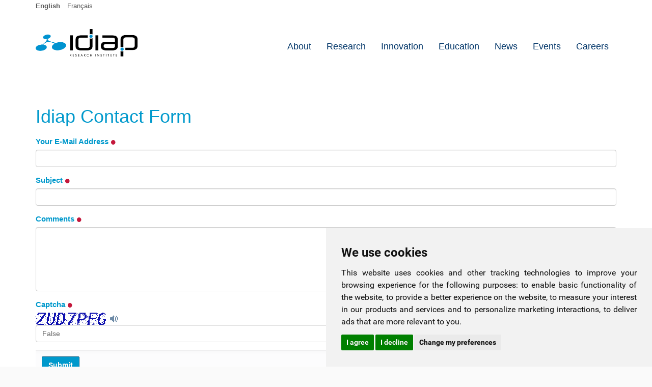

--- FILE ---
content_type: text/html;charset=utf-8
request_url: https://www.idiap.ch/en/idiap-contact-form
body_size: 11082
content:
<!DOCTYPE html>
<html xmlns="http://www.w3.org/1999/xhtml" lang="en" xml:lang="en">
  <head><meta http-equiv="Content-Type" content="text/html; charset=UTF-8" /><script type="text/javascript">PORTAL_URL = 'https://www.idiap.ch';</script><script type="text/javascript" src="https://www.idiap.ch/++plone++production/++unique++2026-01-16T15:03:57.197024/default.js" data-bundle="production"></script><script type="text/javascript" src="https://www.idiap.ch/collective.js.jqueryui.custom.min.js?version=None" data-bundle="jqueryui"></script><script type="text/javascript" src="https://www.idiap.ch/++resource++solgemaflowview.resources/solgemaflowview.js?version=2016-08-11%2000%3A00%3A00.000003" data-bundle="solgema-flowview"></script><script type="text/javascript" src="https://www.idiap.ch/++resource++solgemarichmenu/navtree_dropdown.js?version=2016-05-04%2000%3A00%3A00.000002" data-bundle="solgema-richmenu"></script><script type="text/javascript" src="https://www.idiap.ch/++plone++static/++unique++2025-12-02%2015%3A56%3A02.608285/faceted-navigation-jquery.min.js" data-bundle="faceted-jquery"></script><script type="text/javascript" src="https://www.idiap.ch/++plone++static/++unique++2025-12-02%2015%3A56%3A03.150587/faceted-view.min.js" data-bundle="faceted-view"></script><script type="text/javascript" charset="iso-8859-1" src="https://www.idiap.ch/widgets/js/textcount.js">
      </script><script type="text/javascript">
        jQuery(function($){
            if (typeof($.datepicker) != "undefined"){
              $.datepicker.setDefaults(
                jQuery.extend($.datepicker.regional[''],
                {dateFormat: 'mm/dd/yy'}));
            }
        });
        </script>
    <title>Idiap Contact Form — EN</title>
    
  <!--  <link rel="shortcut icon" type="image/x-icon"
          href="barceloneta-favicon.ico" />
    <link rel="apple-touch-icon"
          href="barceloneta-apple-touch-icon.png" />
    <link rel="apple-touch-icon-precomposed" sizes="144x144"
          href="barceloneta-apple-touch-icon-144x144-precomposed.png" />
    <link rel="apple-touch-icon-precomposed" sizes="114x114"
          href="barceloneta-apple-touch-icon-114x114-precomposed.png" />
    <link rel="apple-touch-icon-precomposed" sizes="72x72"
          href="barceloneta-apple-touch-icon-72x72-precomposed.png" />
    <link rel="apple-touch-icon-precomposed" sizes="57x57"
          href="barceloneta-apple-touch-icon-57x57-precomposed.png" />
    <link rel="apple-touch-icon-precomposed"
          href="barceloneta-apple-touch-icon-precomposed.png" /> -->
          
    <meta name="description" content="Artificial Intelligence for Society. The Idiap Research Institute is an independent, nonprofit research foundation affiliated with the Ecole Polytechnique Fédérale de Lausanne (EPFL). Its activities encompass basic research, training (graduate and post-graduate level), and technology transfer activities in the area of Artificial Intelligence for Society including, among others, multimedia information management, human-computer interaction, perceptual and cognitive systems, natural language processing and understanding, social media, biometric person recognition, multimodal information interfaces, applied artificial intelligence (AI) and large-scale machine learning." />      
          

    <link rel="shortcut icon" type="image/x-icon" href="/++theme++idiap_theme_a1/++theme++idiap_theme_a1/favicon-new/favicon.ico" />
    <link rel="apple-touch-icon" sizes="180x180" href="https://cdn.idiap.ch/img/apple-touch-icon.png" />
    <link rel="icon" type="image/png" sizes="32x32" href="/++theme++idiap_theme_a1/++theme++idiap_theme_a1/favicon-new/favicon-32x32.png" />
    <link rel="icon" type="image/png" sizes="16x16" href="/++theme++idiap_theme_a1/++theme++idiap_theme_a1/favicon-new/favicon-16x16.png" />
    <link rel="manifest" href="/++theme++idiap_theme_a1/++theme++idiap_theme_a1/favicon-new/site.webmanifest" />
    <link rel="mask-icon" href="/++theme++idiap_theme_a1/++theme++idiap_theme_a1/favicon-new/safari-pinned-tab.svg" color="#5bbad5" />
    
    <meta name="msapplication-TileColor" content="#ffc40d" />
    <meta name="theme-color" content="#ffffff" />

          
          
          
    <!-- <meta name="google-site-verification" content="kVRDcSQndqXEudBiovvrmEKk7H2UMHvAXT2OEqBiSUY" /> -->
          
    <link rel="stylesheet" href="/++theme++idiap_theme_a1/++theme++idiap_theme_a1/font-awesome/css/font-awesome.min.css" />
    
  <!--  <link rel="stylesheet" type="text/css" href="https://www.idiap.ch/++theme++idiap_theme_a1/MyFontsWebfontsKit/MyFontsWebfontsKit.css"> -->
    
  <!--  <link href='//fonts.googleapis.com/css?family=Bitter:400,700,400italic' rel='stylesheet' type='text/css'>  -->
    
    <link rel="stylesheet" type="text/css" href="/++theme++idiap_theme_a1/slick/slick.css" />
    <link rel="stylesheet" type="text/css" href="/++theme++idiap_theme_a1/slick/slick-theme.css" />
    <script type="text/javascript">
        requirejs(['./++theme++idiap_theme_a1/slick/slick.min.js'], function(util) {
            requirejs(['./++theme++idiap_theme_a1/custom-idiap.js'], function(util) {
            })
        });
    </script>
    
  <meta content="summary" name="twitter:card" /><meta content="Idiap Contact Form" name="twitter:title" /><meta content="Idiap Research Institute, Artificial Intelligence for Society" property="og:site_name" /><meta content="Idiap Contact Form" property="og:title" /><meta content="website" property="og:type" /><meta content="@@Idiap_ch" name="twitter:site" /><meta content="" name="twitter:description" /><meta content="https://www.idiap.ch/en/idiap-contact-form" name="twitter:url" /><meta content="" property="og:description" /><meta content="https://www.idiap.ch/en/idiap-contact-form" property="og:url" /><meta content="https://www.idiap.ch/@@site-logo/IDIAP-logo-200x54.png" name="twitter:image" /><meta content="https://www.idiap.ch/@@site-logo/IDIAP-logo-200x54.png" property="og:image" /><meta content="image/png" property="og:image:type" /><meta name="viewport" content="width=device-width, initial-scale=1.0" /><meta name="generator" content="Plone - https://www.idiap.ch" /><link rel="alternate" hreflang="fr" href="https://www.idiap.ch/fr/-contact-form" /><link rel="alternate" hreflang="en" href="https://www.idiap.ch/en/-contact-form" /><link rel="author" href="https://www.idiap.ch/en/author/admin" title="Author information" /><link rel="canonical" href="https://www.idiap.ch/en/idiap-contact-form" /><link rel="search" href="https://www.idiap.ch/@@search" title="Search this site" /><link rel="stylesheet" type="text/css" href="https://www.idiap.ch/++plone++production/++unique++2026-01-16T15:03:57.197024/default.css" data-bundle="production" /><link rel="stylesheet" type="text/css" href="https://www.idiap.ch/collective.js.jqueryui.custom.min.css?version=None" data-bundle="jqueryui" /><link rel="stylesheet" type="text/css" href="https://www.idiap.ch/++resource++solgemaflowview.resources/solgemaflowview.css?version=2016-08-11%2000%3A00%3A00.000003" data-bundle="solgema-flowview" /><link rel="stylesheet" type="text/css" href="https://www.idiap.ch/++resource++solgemarichmenu/solgemarichmenu_minified.css?version=2016-05-04%2000%3A00%3A00.000002" data-bundle="solgema-richmenu" /><link rel="stylesheet" type="text/css" href="https://www.idiap.ch/++plone++static/++unique++2025-12-02%2015%3A56%3A02.608285/faceted-navigation-jquery.min.css" data-bundle="faceted-jquery" /><link rel="stylesheet" type="text/css" href="https://www.idiap.ch/++plone++static/++unique++2025-12-02%2015%3A56%3A03.150587/faceted-view.min.css" data-bundle="faceted-view" /><link rel="stylesheet" type="text/css" href="https://www.idiap.ch/++theme++idiap_theme_a1/styles.css" data-bundle="diazo" /></head>
  <body id="visual-portal-wrapper" class="template-fg_base_view_p3 portaltype-formfolder site-en section-idiap-contact-form icons-on thumbs-on frontend viewpermission-none userrole-anonymous pat-markspeciallinks" dir="ltr" data-i18ncatalogurl="https://www.idiap.ch/plonejsi18n" data-pat-plone-modal="{&quot;actionOptions&quot;: {&quot;displayInModal&quot;: false}}" data-view-url="https://www.idiap.ch/en/idiap-contact-form" data-pat-tinymce="{&quot;loadingBaseUrl&quot;: &quot;https://www.idiap.ch/++plone++static/components/tinymce-builded/js/tinymce&quot;, &quot;relatedItems&quot;: {&quot;sort_order&quot;: &quot;ascending&quot;, &quot;vocabularyUrl&quot;: &quot;https://www.idiap.ch/en/@@getVocabulary?name=plone.app.vocabularies.Catalog&quot;, &quot;sort_on&quot;: &quot;sortable_title&quot;, &quot;folderTypes&quot;: [&quot;Folder&quot;, &quot;Large Plone Folder&quot;, &quot;Plone Site&quot;, &quot;LIF&quot;], &quot;rootPath&quot;: &quot;/idiap/en&quot;}, &quot;prependToScalePart&quot;: &quot;/@@images/image/&quot;, &quot;linkAttribute&quot;: &quot;UID&quot;, &quot;prependToUrl&quot;: &quot;/resolveuid/&quot;, &quot;imageTypes&quot;: [&quot;Image&quot;], &quot;upload&quot;: {&quot;maxFiles&quot;: 1, &quot;currentPath&quot;: &quot;/idiap-contact-form&quot;, &quot;initialFolder&quot;: &quot;09908f6c5fb44eb8adb24b3b07b7a26e&quot;, &quot;baseUrl&quot;: &quot;https://www.idiap.ch&quot;, &quot;uploadMultiple&quot;: false, &quot;relativePath&quot;: &quot;@@fileUpload&quot;, &quot;showTitle&quot;: false}, &quot;tiny&quot;: {&quot;templates&quot;: [{&quot;url&quot;: &quot;++theme++idiap_theme_custom_vincent/templateIdiapTinymce/templateTinymceTwoBox.html&quot;, &quot;description&quot;: &quot;template with 2 div auto align&quot;, &quot;title&quot;: &quot;Template 2 div&quot;}, {&quot;url&quot;: &quot;++theme++idiap_theme_custom_vincent/templateIdiapTinymce/templateTinymceDivMultiCol1.html&quot;, &quot;description&quot;: &quot;template with 1 div multi colonms 1&quot;, &quot;title&quot;: &quot;Template div multiple col 1&quot;}, {&quot;url&quot;: &quot;++theme++idiap_theme_custom_vincent/templateIdiapTinymce/templateTinymceDivMultiCol2.html&quot;, &quot;description&quot;: &quot;template with 1 div multi colonms 2&quot;, &quot;title&quot;: &quot;Template div multiple col 2&quot;}, {&quot;url&quot;: &quot;++theme++idiap_theme_custom_vincent/templateIdiapTinymce/templateTinymceDivMultiCol3.html&quot;, &quot;description&quot;: &quot;template with 1 div multi colonms 3&quot;, &quot;title&quot;: &quot;Template div multiple col 3&quot;}], &quot;content_css&quot;: &quot;https://www.idiap.ch/++plone++static/plone-compiled.css,https://www.idiap.ch/++plone++static/tinymce-styles.css,https://www.idiap.ch/++plone++static/components/tinymce-builded/js/tinymce/skins/lightgray/content.min.css,https://www.idiap.ch/mcecustom.css&quot;, &quot;external_plugins&quot;: {&quot;template&quot;: &quot;+plone+static/components/tinymce-builded/js/tinymce/plugins/template&quot;}, &quot;plugins&quot;: [&quot;plonelink&quot;, &quot;ploneimage&quot;, &quot;importcss&quot;, &quot;advlist&quot;, &quot;code&quot;, &quot;fullscreen&quot;, &quot;hr&quot;, &quot;lists&quot;, &quot;media&quot;, &quot;nonbreaking&quot;, &quot;noneditable&quot;, &quot;pagebreak&quot;, &quot;paste&quot;, &quot;preview&quot;, &quot;print&quot;, &quot;searchreplace&quot;, &quot;tabfocus&quot;, &quot;table&quot;, &quot;visualblocks&quot;, &quot;visualchars&quot;, &quot;wordcount&quot;], &quot;toolbar&quot;: &quot;ltr rtl | undo redo | styleselect | bold italic | alignleft aligncenter alignright alignjustify | bullist numlist outdent indent | unlink plonelink ploneimage | template&quot;, &quot;menubar&quot;: [&quot;edit&quot;, &quot;table&quot;, &quot;format&quot;, &quot;toolsview&quot;, &quot;insert&quot;], &quot;importcss_file_filter&quot;: &quot;https://www.idiap.ch/++plone++static/tinymce-styles.css&quot;, &quot;menu&quot;: {&quot;insert&quot;: {&quot;items&quot;: &quot;link media | template hr&quot;, &quot;title&quot;: &quot;Insert&quot;}, &quot;format&quot;: {&quot;items&quot;: &quot;bold italic underline strikethrough superscript subscript | formats | removeformat&quot;, &quot;title&quot;: &quot;Format&quot;}, &quot;edit&quot;: {&quot;items&quot;: &quot;undo redo | cut copy paste pastetext | searchreplace textpattern selectall | textcolor&quot;, &quot;title&quot;: &quot;Edit&quot;}, &quot;table&quot;: {&quot;items&quot;: &quot;inserttable tableprops deletetable | cell row column&quot;, &quot;title&quot;: &quot;Table&quot;}, &quot;tools&quot;: {&quot;items&quot;: &quot;spellchecker charmap emoticons insertdatetime layer code&quot;, &quot;title&quot;: &quot;Tools&quot;}, &quot;view&quot;: {&quot;items&quot;: &quot;visualaid visualchars visualblocks preview fullpage fullscreen&quot;, &quot;title&quot;: &quot;View&quot;}}, &quot;browser_spellcheck&quot;: true, &quot;entity_encoding&quot;: &quot;raw&quot;, &quot;style_formats&quot;: [{&quot;items&quot;: [{&quot;title&quot;: &quot;Header 1&quot;, &quot;format&quot;: &quot;h1&quot;}, {&quot;title&quot;: &quot;Header 2&quot;, &quot;format&quot;: &quot;h2&quot;}, {&quot;title&quot;: &quot;Header 3&quot;, &quot;format&quot;: &quot;h3&quot;}, {&quot;title&quot;: &quot;Header 4&quot;, &quot;format&quot;: &quot;h4&quot;}, {&quot;title&quot;: &quot;Header 5&quot;, &quot;format&quot;: &quot;h5&quot;}, {&quot;title&quot;: &quot;Header 6&quot;, &quot;format&quot;: &quot;h6&quot;}], &quot;title&quot;: &quot;Headers&quot;}, {&quot;items&quot;: [{&quot;title&quot;: &quot;Paragraph&quot;, &quot;format&quot;: &quot;p&quot;}, {&quot;title&quot;: &quot;Blockquote&quot;, &quot;format&quot;: &quot;blockquote&quot;}, {&quot;title&quot;: &quot;Div&quot;, &quot;format&quot;: &quot;div&quot;}, {&quot;title&quot;: &quot;Pre&quot;, &quot;format&quot;: &quot;pre&quot;}, {&quot;title&quot;: &quot;boxleft&quot;, &quot;format&quot;: &quot;boxleft&quot;}, {&quot;title&quot;: &quot;boxright&quot;, &quot;format&quot;: &quot;boxright&quot;}, {&quot;title&quot;: &quot;onecolumn&quot;, &quot;format&quot;: &quot;onecolumn&quot;}, {&quot;title&quot;: &quot;twocolumns&quot;, &quot;format&quot;: &quot;twocolumns&quot;}, {&quot;title&quot;: &quot;threecolumns&quot;, &quot;format&quot;: &quot;threecolumns&quot;}], &quot;title&quot;: &quot;Block&quot;}, {&quot;items&quot;: [{&quot;title&quot;: &quot;Bold&quot;, &quot;icon&quot;: &quot;bold&quot;, &quot;format&quot;: &quot;bold&quot;}, {&quot;title&quot;: &quot;Italic&quot;, &quot;icon&quot;: &quot;italic&quot;, &quot;format&quot;: &quot;italic&quot;}, {&quot;title&quot;: &quot;Underline&quot;, &quot;icon&quot;: &quot;underline&quot;, &quot;format&quot;: &quot;underline&quot;}, {&quot;title&quot;: &quot;Strikethrough&quot;, &quot;icon&quot;: &quot;strikethrough&quot;, &quot;format&quot;: &quot;strikethrough&quot;}, {&quot;title&quot;: &quot;Superscript&quot;, &quot;icon&quot;: &quot;superscript&quot;, &quot;format&quot;: &quot;superscript&quot;}, {&quot;title&quot;: &quot;Subscript&quot;, &quot;icon&quot;: &quot;subscript&quot;, &quot;format&quot;: &quot;subscript&quot;}, {&quot;title&quot;: &quot;Code&quot;, &quot;icon&quot;: &quot;code&quot;, &quot;format&quot;: &quot;code&quot;}], &quot;title&quot;: &quot;Inline&quot;}, {&quot;items&quot;: [{&quot;title&quot;: &quot;Left&quot;, &quot;icon&quot;: &quot;alignleft&quot;, &quot;format&quot;: &quot;alignleft&quot;}, {&quot;title&quot;: &quot;Center&quot;, &quot;icon&quot;: &quot;aligncenter&quot;, &quot;format&quot;: &quot;aligncenter&quot;}, {&quot;title&quot;: &quot;Right&quot;, &quot;icon&quot;: &quot;alignright&quot;, &quot;format&quot;: &quot;alignright&quot;}, {&quot;title&quot;: &quot;Justify&quot;, &quot;icon&quot;: &quot;alignjustify&quot;, &quot;format&quot;: &quot;alignjustify&quot;}], &quot;title&quot;: &quot;Alignment&quot;}, {&quot;items&quot;: [{&quot;title&quot;: &quot;Listing&quot;, &quot;format&quot;: &quot;listing&quot;}], &quot;title&quot;: &quot;Tables&quot;}], &quot;resize&quot;: &quot;both&quot;, &quot;formats&quot;: {&quot;twocolumns&quot;: {&quot;classes&quot;: &quot;twocolumns&quot;, &quot;block&quot;: &quot;div&quot;}, &quot;onecolumn&quot;: {&quot;classes&quot;: &quot;onecolumn&quot;, &quot;block&quot;: &quot;div&quot;}, &quot;clearfix&quot;: {&quot;classes&quot;: &quot;clearfix&quot;, &quot;block&quot;: &quot;div&quot;}, &quot;discreet&quot;: {&quot;inline&quot;: &quot;span&quot;, &quot;classes&quot;: &quot;discreet&quot;}, &quot;boxright&quot;: {&quot;classes&quot;: &quot;boxright&quot;, &quot;block&quot;: &quot;div&quot;}, &quot;boxleft&quot;: {&quot;classes&quot;: &quot;boxleft&quot;, &quot;block&quot;: &quot;div&quot;}, &quot;threecolumns&quot;: {&quot;classes&quot;: &quot;threecolumns&quot;, &quot;block&quot;: &quot;div&quot;}}, &quot;importcss_append&quot;: true, &quot;extended_valid_elements&quot;: &quot;script[language|type|src]&quot;}, &quot;base_url&quot;: &quot;https://www.idiap.ch/en/idiap-contact-form&quot;}" data-pat-markspeciallinks="{&quot;external_links_open_new_window&quot;: &quot;True&quot;,&quot;mark_special_links&quot;: &quot;False&quot;}" data-portal-url="https://www.idiap.ch" data-pat-pickadate="{&quot;date&quot;: {&quot;selectYears&quot;: 200}, &quot;time&quot;: {&quot;interval&quot;: 5 } }" data-base-url="https://www.idiap.ch/en/idiap-contact-form"><div class="outer-wrapper">
        
      <header id="content-header">
        <div class="topbar">
          <div class="container">
            
            <ul id="portal-languageselector">
    
    <li class="currentLanguage language-en">
        <a href="https://www.idiap.ch/@@multilingual-selector/71423460a3054cea94dadc7ffed5a33d/en?set_language=en" title="English">English</a>
    </li>
    
    <li class="language-fr">
        <a href="https://www.idiap.ch/@@multilingual-selector/71423460a3054cea94dadc7ffed5a33d/fr?set_language=fr" title="Français">Français</a>
    </li>
    
</ul><div id="portal-siteactionsWrapper">
            </div><div id="portal-anontools">
  
</div>

    <form id="searchGadget_form" action="https://www.idiap.ch/en/@@search" role="search" data-pat-livesearch="ajaxUrl:https://www.idiap.ch/en/@@ajax-search" class="pat-livesearch">

        <div class="LSBox">
        <label class="hiddenStructure" for="searchGadget">Search Site</label>

        

        <input class="searchButton fa" type="submit" value="" /><input name="SearchableText" type="text" size="18" id="searchGadget" title="Search Site" placeholder="Search Site" class="searchField" />

        <div class="searchSection">
            <input id="searchbox_currentfolder_only" class="noborder" type="checkbox" name="path" value="/en/idiap-contact-form" />
            <label for="searchbox_currentfolder_only" style="cursor: pointer">only in current section</label>
        </div>
        </div>
    </form>

    <div id="portal-advanced-search" class="hiddenStructure">
        <a href="https://www.idiap.ch/en/@@search">Advanced Search…</a>
    </div>


          </div>
        </div>
        <nav class="navbar navbar-default">
          <div class="container">
          <a id="portal-logo" href="https://www.idiap.ch/en/" accesskey="1" class="visualNoPrint"><img src="https://www.idiap.ch/logo-idiap-blue.jpg/@@images/fbe99cf5-2a83-495c-a7a9-0624577760aa.png" alt="Logo Idiap" title="Idiap Research Institute" height="371" width="1383" /></a>
      <div class="plone-navbar-header">
        <button type="button" class="plone-navbar-toggle" data-toggle="collapse" data-target="#portal-globalnav-collapse">
          <span class="sr-only">Toggle navigation</span>
          <span class="icon-bar"></span>
          <span class="icon-bar"></span>
          <span class="icon-bar"></span>
        </button>
      </div>
      <div class="plone-collapse plone-navbar-collapse" id="portal-globalnav-collapse">
        
          
          <ul id="portal-globalnav" class="plone-nav plone-navbar-nav hover">
  
  





<li class="sectionItem about_menu visualNoMarker firstItem liLevel0 section-0 hasChildren left" style="z-index:99;">
    
          <a href="https://www.idiap.ch/en/about" title="About Idiap" class="sectionText  firstItem  state-state-published menuTitle hasChildren">
            
            <span class="title">About</span>
            
          </a>
    
    <ul class="sectionTree hover sectionTreeLevel1 sectionSubmenu smenu columns_1" id="about_smenu">  
        





<li class="sectionItem front_page_menu visualNoMarker firstItem liLevel1 left" style="z-index:99;">
    
          <a href="/en/about/missions-and-values" title="" class="sectionText  firstItem  state-state-published menuTitle">
            
            <span class="title">Missions &amp; Values</span>
            
          </a>
    
    
    
</li>



<li class="sectionItem awards_menu visualNoMarker liLevel1 left" style="z-index:98;">
    
          <a href="https://www.idiap.ch/en/about/awards" title="" class="sectionText   state-state-published menuTitle">
            
            <span class="title">Awards &amp; Prizes</span>
            
          </a>
    
    
    
</li>



<li class="sectionItem foundation-council_menu visualNoMarker liLevel1 left" style="z-index:97;">
    
          <a href="https://www.idiap.ch/en/about/foundation-council" title="" class="sectionText   state-state-published menuTitle">
            
            <span class="title">Foundation Council</span>
            
          </a>
    
    
    
</li>



<li class="sectionItem advisory-board_menu visualNoMarker liLevel1 left" style="z-index:96;">
    
          <a href="https://www.idiap.ch/en/about/advisory-board" title="" class="sectionText   state-state-published menuTitle">
            
            <span class="title">Advisory Board</span>
            
          </a>
    
    
    
</li>



<li class="sectionItem people_menu visualNoMarker liLevel1 left" style="z-index:95;">
    
          <a href="https://www.idiap.ch/en/about/people" title="" class="sectionText   state-state-published menuTitle">
            
            <span class="title">People</span>
            
          </a>
    
    
    
</li>



<li class="sectionItem philanthropy_menu visualNoMarker liLevel1 left" style="z-index:94;">
    
          <a href="https://www.idiap.ch/en/about/philanthropy" title="" class="sectionText   state-state-published menuTitle">
            
            <span class="title">Make a gift</span>
            
          </a>
    
    
    
</li>



<li class="sectionItem idiap-annual-reports_menu visualNoMarker liLevel1 left" style="z-index:93;">
    
          <a href="https://www.idiap.ch/en/about/idiap-annual-reports" title="" class="sectionText   state-state-published menuTitle">
            
            <span class="title">Annual Reports</span>
            
          </a>
    
    
    
</li>



<li class="sectionItem scientific-reports_menu visualNoMarker liLevel1 left" style="z-index:92;">
    
          <a href="/en/about/idiap-annual-reports/scientific-reports/index_html" title="" class="sectionText   state-state-published menuTitle">
            
            <span class="title">Scientific Reports</span>
            
          </a>
    
    
    
</li>



<li class="sectionItem visit-us_menu visualNoMarker liLevel1 left" style="z-index:91;">
    
          <a href="https://www.idiap.ch/en/about/visit-us" title="" class="sectionText   state-state-published menuTitle">
            
            <span class="title">Visit Us</span>
            
          </a>
    
    
    
</li>



<li class="sectionItem contact-us_menu visualNoMarker lastItem liLevel1 left" style="z-index:90;">
    
          <a href="https://www.idiap.ch/en/about/contact-us" title="Looking to get in touch? Reach out to the appropriate contact below. We're happy to help!" class="sectionText  lastItem  state-state-published menuTitle">
            
            <span class="title">Contact Us</span>
            
          </a>
    
    
    
</li>






    </ul>
    
</li>



<li class="sectionItem scientific-research_menu visualNoMarker liLevel0 section-1 hasChildren left" style="z-index:98;">
    
          <a href="https://www.idiap.ch/en/scientific-research" title="Scientific Research" class="sectionText   state-state-published menuTitle hasChildren">
            
            <span class="title">Research</span>
            
          </a>
    
    <ul class="sectionTree hover sectionTreeLevel1 sectionSubmenu smenu columns_1" id="scientific-research_smenu" style="width:30em;">  
        





<li class="sectionItem centers_menu visualNoMarker firstItem liLevel1 left" style="z-index:99;">
    
          <a href="https://www.idiap.ch/en/scientific-research/centers" title="" class="sectionText  firstItem  state-state-published menuTitle">
            
            <span class="title">Centers</span>
            
          </a>
    
    
    
</li>



<li class="sectionItem data_menu visualNoMarker liLevel1 left" style="z-index:98;">
    
          <a href="https://www.idiap.ch/en/scientific-research/data" title="Idiap contributes to the research community with over 100 scientific datasets that are available for download." class="sectionText   state-state-published menuTitle">
            
            <span class="title">Data</span>
            
          </a>
    
    
    
</li>



<li class="sectionItem demos_menu visualNoMarker liLevel1 left" style="z-index:97;">
    
          <a href="https://www.idiap.ch/en/scientific-research/demos" title="" class="sectionText   state-state-published menuTitle">
            
            <span class="title">Demos</span>
            
          </a>
    
    
    
</li>



<li class="sectionItem expertise_menu visualNoMarker liLevel1 left" style="z-index:96;">
    
          <a href="https://www.idiap.ch/en/scientific-research/expertise" title="" class="sectionText   state-state-published menuTitle">
            
            <span class="title">Expertise Domains</span>
            
          </a>
    
    
    
</li>



<li class="sectionItem researchers_menu visualNoMarker liLevel1 left" style="z-index:95;">
    
          <a href="https://www.idiap.ch/en/scientific-research/researchers" title="" class="sectionText   state-state-published menuTitle">
            
            <span class="title">Group Leaders</span>
            
          </a>
    
    
    
</li>



<li class="sectionItem front_page_menu visualNoMarker liLevel1 left" style="z-index:94;">
    
          <a href="/en/scientific-research/programs" title="" class="sectionText   state-state-published menuTitle">
            
            <span class="title">Programs</span>
            
          </a>
    
    
    
</li>



<li class="sectionItem publications_menu visualNoMarker liLevel1 left" style="z-index:93;">
    
          <a href="https://publications.idiap.ch" title="" class="sectionText   state-state-published menuTitle">
            
            <span class="title">Publications</span>
            
          </a>
    
    
    
</li>



<li class="sectionItem selected-works_menu visualNoMarker liLevel1 left" style="z-index:92;">
    
          <a href="https://www.idiap.ch/en/scientific-research/selected-works" title="" class="sectionText   state-state-published menuTitle">
            
            <span class="title">Selected Works</span>
            
          </a>
    
    
    
</li>



<li class="sectionItem software_menu visualNoMarker lastItem liLevel1 left" style="z-index:91;">
    
          <a href="https://www.idiap.ch/en/scientific-research/software" title="" class="sectionText  lastItem  state-state-published menuTitle">
            
            <span class="title">Software</span>
            
          </a>
    
    
    
</li>






    </ul>
    
</li>



<li class="sectionItem innovation_menu visualNoMarker liLevel0 section-2 hasChildren left" style="z-index:97;">
    
          <a href="https://www.idiap.ch/en/innovation" title="" class="sectionText   state-state-published menuTitle hasChildren">
            
            <span class="title">Innovation</span>
            
          </a>
    
    <ul class="sectionTree hover sectionTreeLevel1 sectionSubmenu smenu columns_1" id="innovation_smenu">  
        





<li class="sectionItem front_page_menu visualNoMarker firstItem liLevel1 left" style="z-index:99;">
    
          <a href="/en/innovation" title="" class="sectionText  firstItem  state-state-published menuTitle">
            
            <span class="title">Industry Collaboration</span>
            
          </a>
    
    
    
</li>



<li class="sectionItem technology_menu visualNoMarker liLevel1 left" style="z-index:98;">
    
          <a href="https://www.idiap.ch/en/innovation/technology" title="" class="sectionText   state-state-published menuTitle">
            
            <span class="title">Technology</span>
            
          </a>
    
    
    
</li>



<li class="sectionItem startups_menu visualNoMarker liLevel1 left" style="z-index:97;">
    
          <a href="https://www.idiap.ch/en/innovation/startups" title="" class="sectionText   state-state-published menuTitle">
            
            <span class="title">Startups</span>
            
          </a>
    
    
    
</li>



<li class="sectionItem ideark_menu visualNoMarker liLevel1 left" style="z-index:96;">
    
          <a href="https://www.idiap.ch/en/innovation/ideark" title="" class="sectionText   state-state-published menuTitle">
            
            <span class="title">IdeArk</span>
            
          </a>
    
    
    
</li>



<li class="sectionItem idiap-create-challenge_menu visualNoMarker lastItem liLevel1 left" style="z-index:95;">
    
          <a href="https://www.idiap.ch/en/innovation/idiap-create-challenge" title="" class="sectionText  lastItem  state-state-published menuTitle">
            
            <span class="title">Idiap Create Challenge</span>
            
          </a>
    
    
    
</li>






    </ul>
    
</li>



<li class="sectionItem education_menu visualNoMarker liLevel0 section-3 hasChildren left" style="z-index:96;">
    
          <a href="https://www.idiap.ch/en/education" title="" class="sectionText   state-state-published menuTitle hasChildren">
            
            <span class="title">Education</span>
            
          </a>
    
    <ul class="sectionTree hover sectionTreeLevel1 sectionSubmenu smenu columns_1" id="education_smenu">  
        





<li class="sectionItem student-projects_menu visualNoMarker firstItem liLevel1 left" style="z-index:99;">
    
          <a href="/en/education/courses#student-projects" title="" class="sectionText  firstItem  state-state-published menuTitle">
            
            <span class="title">Student Projects</span>
            
          </a>
    
    
    
</li>



<li class="sectionItem courses-1_menu visualNoMarker liLevel1 left" style="z-index:98;">
    
          <a href="/en/education/courses#courses" title="" class="sectionText   state-state-published menuTitle">
            
            <span class="title">Courses</span>
            
          </a>
    
    
    
</li>



<li class="sectionItem outreach_menu visualNoMarker lastItem liLevel1 left" style="z-index:97;">
    
          <a href="https://www.idiap.ch/en/education/outreach" title="" class="sectionText  lastItem  state-state-published menuTitle">
            
            <span class="title">Outreach</span>
            
          </a>
    
    
    
</li>






    </ul>
    
</li>



<li class="sectionItem news_menu visualNoMarker liLevel0 section-4 hasChildren left" style="z-index:95;">
    
          <a href="https://www.idiap.ch/en/news" title="" class="sectionText   state-state-published menuTitle hasChildren">
            
            <span class="title">News</span>
            
          </a>
    
    <ul class="sectionTree hover sectionTreeLevel1 sectionSubmenu smenu columns_1" id="news_smenu">  
        





<li class="sectionItem front_page_menu visualNoMarker firstItem liLevel1 left" style="z-index:99;">
    
          <a href="/en/allnews/" title="" class="sectionText  firstItem  state-state-published menuTitle">
            
            <span class="title">Latest Highlights</span>
            
          </a>
    
    
    
</li>



<li class="sectionItem press-releases_menu visualNoMarker liLevel1 left" style="z-index:98;">
    
          <a href="https://www.idiap.ch/en/news/press-releases" title="" class="sectionText   state-state-published menuTitle">
            
            <span class="title">Press Releases</span>
            
          </a>
    
    
    
</li>



<li class="sectionItem press-coverage_menu visualNoMarker liLevel1 left" style="z-index:97;">
    
          <a href="https://www.idiap.ch/en/news/press-coverage" title="" class="sectionText   state-state-published menuTitle">
            
            <span class="title">Press Coverage</span>
            
          </a>
    
    
    
</li>



<li class="sectionItem press-resources_menu visualNoMarker lastItem liLevel1 left" style="z-index:96;">
    
          <a href="https://www.idiap.ch/en/news/press-resources" title="" class="sectionText  lastItem  state-state-published menuTitle">
            
            <span class="title">Press Resources</span>
            
          </a>
    
    
    
</li>






    </ul>
    
</li>



<li class="sectionItem events_menu visualNoMarker liLevel0 section-5 hasChildren left" style="z-index:94;">
    
          <a href="https://www.idiap.ch/en/events" title="" class="sectionText   state-state-published menuTitle hasChildren">
            
            <span class="title">Events</span>
            
          </a>
    
    <ul class="sectionTree hover sectionTreeLevel1 sectionSubmenu smenu columns_1" id="events_smenu">  
        





<li class="sectionItem distinguished-lectures_menu visualNoMarker firstItem liLevel1 left" style="z-index:99;">
    
          <a href="https://www.idiap.ch/en/events/distinguished-lectures" title="" class="sectionText  firstItem  state-state-published menuTitle">
            
            <span class="title">Distinguished Lectures</span>
            
          </a>
    
    
    
</li>



<li class="sectionItem talks-and-presentations_menu visualNoMarker liLevel1 left" style="z-index:98;">
    
          <a href="https://www.idiap.ch/en/events/talks-and-presentations" title="" class="sectionText   state-state-published menuTitle">
            
            <span class="title">Talks &amp; Presentations</span>
            
          </a>
    
    
    
</li>



<li class="sectionItem perspectives-on-ai_menu visualNoMarker liLevel1 left" style="z-index:97;">
    
          <a href="https://www.idiap.ch/en/events/perspectives-on-ai" title="Since 2023, under the name &quot;Perspectives on AI&quot;, Idiap has been organizing symposia on various themes linking artificial intelligence and different fields. These meetings enable players from industry and research to discuss topical issues." class="sectionText   state-state-published menuTitle">
            
            <span class="title">Perspectives on AI</span>
            
          </a>
    
    
    
</li>



<li class="sectionItem workshops_menu visualNoMarker liLevel1 left" style="z-index:96;">
    
          <a href="https://www.idiap.ch/en/events/workshops" title="" class="sectionText   state-state-published menuTitle">
            
            <span class="title">Workshops</span>
            
          </a>
    
    
    
</li>



<li class="sectionItem industry-day_menu visualNoMarker liLevel1 left" style="z-index:95;">
    
          <a href="https://www.idiap.ch/en/events/industry-day" title="" class="sectionText   state-state-published menuTitle">
            
            <span class="title">Industry Day</span>
            
          </a>
    
    
    
</li>



<li class="sectionItem open-days_menu visualNoMarker liLevel1 left" style="z-index:94;">
    
          <a href="https://www.idiap.ch/en/events/open-days" title="Idiap celebrates its 30th anniversary" class="sectionText   state-state-published menuTitle">
            
            <span class="title">Open Days</span>
            
          </a>
    
    
    
</li>



<li class="sectionItem phd-welcome_menu visualNoMarker lastItem liLevel1 left" style="z-index:93;">
    
          <a href="https://www.idiap.ch/en/events/phd-welcome" title="" class="sectionText  lastItem  state-state-published menuTitle">
            
            <span class="title">PhD Welcome</span>
            
          </a>
    
    
    
</li>






    </ul>
    
</li>



<li class="sectionItem careers_menu visualNoMarker lastItem liLevel0 section-6 left" style="z-index:93;">
    
          <a href="https://www.idiap.ch/en/careers" title="The following positions are currently available at the Idiap research institute." class="sectionText  lastItem  state-state-published menuTitle">
            
            <span class="title">Careers</span>
            
          </a>
    
    
    
</li>






</ul>

        
      </div>
    </div>
        </nav>
      </header>
      <div id="carousel"><div style="position:relative; clear:both;" class="SolgemaBandeauWrapper">
  

</div></div>
      
      <div id="above-content-wrapper">
          <section id="viewlet-above-content"><nav id="portal-breadcrumbs" class="plone-breadcrumb">
  <div class="container">
    <span id="breadcrumbs-you-are-here" class="hiddenStructure">You are here:</span>
    <ol aria-labelledby="breadcrumbs-you-are-here">
      <li id="breadcrumbs-home">
        <a href="https://www.idiap.ch/en/">Home</a>
      </li>
      <li id="breadcrumbs-1">
        
          
          <span id="breadcrumbs-current">Idiap Contact Form</span>
        
      </li>
    </ol>
  </div>
</nav>


</section>
      </div>
      <div class="container">
        <div class="row">
          <aside id="global_statusmessage">
      

      <div>
      </div>
    </aside>
        </div>
        <main id="main-container" class="row row-offcanvas row-offcanvas-right">
          <div id="column1-container">
          </div>
          

    
    <div class="col-xs-12 col-sm-12">
      <!-- <p class="pull-right visible-xs">
        <button type="button" class="btn btn-primary btn-xs" data-toggle="offcanvas">Toggle nav</button>
      </p> -->
      <div class="row">
        <div class="col-xs-12 col-sm-12">
          <article id="content">

          

          <header>
            <div id="viewlet-above-content-title"><span id="social-tags-body" style="display: none" itemscope="" itemtype="http://schema.org/WebPage">
  <span itemprop="name">Idiap Contact Form</span>
  <span itemprop="description"></span>
  <span itemprop="url">https://www.idiap.ch/en/idiap-contact-form</span>
  <span itemprop="image">https://www.idiap.ch/@@site-logo/IDIAP-logo-200x54.png</span>
</span>
</div>
            
                <h1 class="documentFirstHeading">Idiap Contact Form</h1>
            
            <div id="viewlet-below-content-title"></div>

            
                
            
          </header>

          <section id="viewlet-above-content-body"></section>
          <section id="content-core">
            
      
        

            

            <div class="pfg-form formid-idiap-contact-form">
      <form name="edit_form" method="post" enctype="multipart/form-data" class="fgBaseEditForm enableUnloadProtection enableAutoFocus" action="https://www.idiap.ch/en/idiap-contact-form" id="fg-base-edit">

          

          <div></div>

          
            <div id="pfg-fieldwrapper">
            
                
                
                    
      
      
        <div class="field ArchetypesStringWidget " id="archetypes-fieldname-replyto" data-uid="09908f6c5fb44eb8adb24b3b07b7a26e" data-fieldname="replyto">
          <span></span>
          
          
            <label class="formQuestion" for="replyto">
                Your E-Mail Address
                <span class="required" title="Required"> </span>
                <span class="formHelp" id="replyto_help"></span>
            </label>
          
          
          <div class="fieldErrorBox"></div>
          <input type="text" name="replyto" class="blurrable firstToFocus" id="replyto" size="30" placeholder="" maxlength="255" />
        </div>
      

      

    
    
                
                
                
                
            
                
                
                    
      
      
        <div class="field ArchetypesStringWidget " id="archetypes-fieldname-topic" data-uid="09908f6c5fb44eb8adb24b3b07b7a26e" data-fieldname="topic">
          <span></span>
          
          
            <label class="formQuestion" for="topic">
                Subject
                <span class="required" title="Required"> </span>
                <span class="formHelp" id="topic_help"></span>
            </label>
          
          
          <div class="fieldErrorBox"></div>
          <input type="text" name="topic" class="blurrable firstToFocus" id="topic" size="30" placeholder="" maxlength="255" />
        </div>
      

      

    
    
                
                
                
                
            
                
                
                    
      
      
        <div class="field ArchetypesTextAreaWidget " id="archetypes-fieldname-comments" data-uid="09908f6c5fb44eb8adb24b3b07b7a26e" data-fieldname="comments">
          <span></span>
          
          
            <label class="formQuestion" for="comments">
                Comments
                <span class="required" title="Required"> </span>
                <span class="formHelp" id="comments_help"></span>
            </label>
          
          
          <div class="fieldErrorBox"></div>
          
          
      

        <textarea class="blurrable firstToFocus" name="comments" id="comments" cols="40" rows="5" placeholder=""></textarea>

            

            

      
    
          
      

        
        
      
    
        
        </div>
      

      

    
    
                
                
                
                
            
                
                
                    
      
      
        <div class="field ArchetypesCaptchaWidget " id="archetypes-fieldname-captcha" data-uid="09908f6c5fb44eb8adb24b3b07b7a26e" data-fieldname="captcha">
          <span></span>
          
          
            <label class="formQuestion" for="captcha">
                Captcha
                <span class="required" title="Required"> </span>
                <span class="formHelp" id="captcha_help"></span>
            </label>
          
          
          <div class="fieldErrorBox"></div>
          

        <script type="text/javascript">
        function playAudio(url) {
        document.getElementById("captcha-audio-embed").innerHTML=
        "<embed src='"+url+"' hidden=true autostart=true loop=false>";
        }
        </script>
        <div class="captchaImage">
            <img src="https://www.idiap.ch/en/idiap-contact-form/@@captcha/image" /> 
            
                <img src="https://www.idiap.ch/captcha_audio_icon.gif" alt="Listen to audio for this captcha" style="cursor:pointer;" onclick="playAudio('https://www.idiap.ch/en/idiap-contact-form/@@captcha/audio')" />
                <span id="captcha-audio-embed"></span>
            
        </div>

        
            <input type="text" name="captcha" class="blurrable firstToFocus" id="captcha" value="False" size="30" maxlength="255" />
            
        
        
        </div>
      

      

    
    
                
                
                
                
            
            </div>
          

          

          

          <div class="formControls">

            <input type="hidden" name="fieldset" value="default" />
            <input type="hidden" name="form.submitted" value="1" />
            <input type="hidden" name="add_reference.field:record" value="" />
            <input type="hidden" name="add_reference.type:record" value="" />
            <input type="hidden" name="add_reference.destination:record" value="" />

            
              
                
              
                
              
                
              
            

            
            

            
            

            
            <input type="hidden" name="last_referer" value="https://www.idiap.ch/en/" />


            <input type="hidden" name="_authenticator" value="6979fcbc3e2e70c63732714b34790e4f2110cd30" />


            

                
                
                <input class="context" type="submit" name="form_submit" value="Submit" />
                
            

            

          </div>

      </form>

    </div>

            

        
      
    
          </section>
          <section id="viewlet-below-content-body">



    <div class="visualClear"><!-- --></div>

    <div class="documentActions">
        

        

    </div>
</section>

          
        </article>
        </div>
      </div>
      <footer class="row">
        <div class="col-xs-12 col-sm-12">
          <div id="viewlet-below-content">




</div>
        </div>
      </footer>
    </div>
  
          <div id="column2-container">
          </div>
        </main><!--/row-->
      </div><!--/container-->
    </div><!--/outer-wrapper --><footer id="portal-footer-wrapper">
      <div class="container" id="portal-footer">
      <div class="row">
	<div class="col-xs-12">
		
<div class="portletWrapper" id="portletwrapper-706c6f6e652e666f6f746572706f72746c6574730a636f6e746578740a2f69646961700a666f6f746572" data-portlethash="706c6f6e652e666f6f746572706f72746c6574730a636f6e746578740a2f69646961700a666f6f746572">

  

  
    
  

</div>

<div class="portletWrapper" id="portletwrapper-706c6f6e652e666f6f746572706f72746c6574730a636f6e746578740a2f69646961700a636f6c6f70686f6e" data-portlethash="706c6f6e652e666f6f746572706f72746c6574730a636f6e746578740a2f69646961700a636f6c6f70686f6e">

  

  
    
<section class="portlet portletClassic" id="portal-colophon">
	
	
  <div id="portal-footer-address" class="portletContent">
      <p style="text-align: center;color:#ffffff"> <br />
        <a href="https://www.linkedin.com/company/idiap-research-institute" target="_blank"><img class="image-inline" src="../../resolveuid/4b3453d981834609b503642361ac6820/@@images/image/tile" alt="icon LinkedIn" data-linktype="image" data-scale="tile" data-val="4b3453d981834609b503642361ac6820" /></a>  <a href="https://www.youtube.com/c/IdiapCh" target="_blank"><img class="image-inline" src="../../resolveuid/5928217268144634beaa6a9cc0264d33/@@images/image/tile" alt="icon YouTube" data-linktype="image" data-scale="tile" data-val="5928217268144634beaa6a9cc0264d33" /></a>   </p>
      <p style="text-align: center;color:#ffffff"><br />
        <strong>Idiap Research Institute</strong><br />
        Centre du Parc<br />
        Rue Marconi 19<br />
        CH - 1920 Martigny<br />
        Switzerland<br />
        <br />
        +41 27 721 77 11<br />
        <a href="/en/idiap-contact-form">Contact us</a></p>
 <p style="text-align: center">
     <span style="color:#ffffff">Credit Idiap - </span> 
         <span style="color: white">2026</span> <span style="color: white">| <a href="/en/privacy-policy.html" style="padding: 0px 0px;">Privacy Policy</a> </span></p>	
  </div>
	
  
	
	
<!-- start English version of cookie bar FreePrivacyPolicy.com -->

<div> 
 <!-- Cookie Consent by FreePrivacyPolicy.com https://www.FreePrivacyPolicy.com -->
<script type="text/javascript" src="//cdn.idiap.ch/js/cookies-consent-freeprivacypolicy-com.js" charset="UTF-8"></script>
<script type="text/javascript" charset="UTF-8">
document.addEventListener('DOMContentLoaded', function () {
cookieconsent.run({"notice_banner_type":"simple","consent_type":"express","palette":"light","language":"en","page_load_consent_levels":["tracking"],"notice_banner_reject_button_hide":false,"preferences_center_close_button_hide":false,"page_refresh_confirmation_buttons":true,"website_name":"Idiap Research Institute","website_privacy_policy_url":"https://www.idiap.ch/en/privacy-policy.html"});
});
</script>


<!-- start script for the message replacing the video -->
<script type="text/plain" data-cookie-consent="strictly-necessary">
	var outputs = document.getElementsByClassName('output');
    var outputsArray = [...outputs]

    outputsArray.forEach(function(output) {
        output.innerHTML = 'To play this video, please enable Tracking Cookies (click on "<a href="#cookies">Update Cookie Preferences</a>" at the bottom of this page) ';
        output.style.display = 'block';
    });
</script>
<!--  end script for the message replacing the video -->

<script type="text/plain" data-cookie-consent="tracking">
  var players = {};

  function onYouTubeIframeAPIReady() {
    var videos = [
      { id: 'player1', videoId: 'pcVSTHR2X2k' },  // missions and values
      { id: 'player2', videoId: 'jlSsazACZ9Q' },  // Group Calinon 
      { id: 'player3', videoId: '69lDT2xjUD0' },  // demo
      { id: 'player4', videoId: '5zIc7ZpEfsQ' },  // demo
      { id: 'player5', videoId: 'Cfsc0zXAMVU' },  // demo
      { id: 'player6', videoId: 'hjC7Lo8JRM0' },  // page seminars	
      { id: 'player7', videoId: '9BOGRxedwGY' },  // perspctives on AI
      { id: 'player8', videoId: 'nRPo80INAhU' },  // perspctives on AI
      { id: 'player9', videoId: 'bNXAio5zcG0' },  //  ICC
      { id: 'player10', videoId: '4iFWt06l8TE' }, //  Samy Bengio, distinguished talk
      { id: 'player11', videoId: '_lAAnCez5LY' }, //  page video 1   https://www.youtube.com/watch?v=_lAAnCez5LY
      { id: 'player12', videoId: 'ObGUj_XZCWY' }, //  page video 2   https://www.youtube.com/watch?v=ObGUj_XZCWY
      { id: 'player13', videoId: 'YIKa2I8-zJE' }, //  page video 3   https://www.youtube.com/watch?v=YIKa2I8-zJE 
      { id: 'player14', videoId: 'pegoU74Ls0w' }, //  page video 4   https://www.youtube.com/watch?v=pegoU74Ls0w
      { id: 'player15', videoId: 'SHxqe77uQdM' }, //  page video 5   https://www.youtube.com/watch?v=SHxqe77uQdM
      { id: 'player16', videoId: 'fm28N8V__pY' }, //  page video 6   https://www.youtube.com/watch?v=fm28N8V__pY
      { id: 'player17', videoId: 'a4Lgw9s5dI8' }, //  page video 7   https://www.youtube.com/watch?v=a4Lgw9s5dI8
      { id: 'player18', videoId: 'iibPClcVCT8' }, //  page video 8  https://www.youtube.com/watch?v=iibPClcVCT8
      { id: 'player19', videoId: 'Agr-5-JcEjo' }, //  page distinguished lecture   https://youtu.be/Agr-5-JcEjo?si=NvHHw6DXWJqNpYnp
      { id: 'player20', videoId: 'PEEGb5SKWek' }, //  page icc   https://youtu.be/PEEGb5SKWek?si=ItRG2vmm2yiyYZXO
      { id: 'player21', videoId: 'hKUkLiLHhxY' }, //   page icc FR   https://www.youtube.com/watch?v=hKUkLiLHhxY
      { id: 'player22', videoId: 'oP8LlE71G88' } //   page biometrics   https://www.youtube.com/watch?v=oP8LlE71G88
    ];

    videos.forEach(function(video) {
      players[video.id] = new YT.Player(video.id, {
        height: '450',
        width: '800',
        videoId: video.videoId,
        playerVars: { 'autoplay': 0, 'controls': 1 }
      });
    });
  }

  // Charger l'API YouTube
  var tag = document.createElement('script');
  tag.src = "https://www.youtube.com/iframe_api";
  var firstScriptTag = document.getElementsByTagName('script')[0];
  firstScriptTag.parentNode.insertBefore(tag, firstScriptTag);
  
  // Charger le script Klewel
  var tagKlewel = document.createElement('script');
  tagKlewel.id = 'klewel-embed';
  tagKlewel.type = 'text/javascript';
  tagKlewel.src = 'https://portal.klewel.com/static/widgets/klewel-embed.js';
  firstScriptTag.parentNode.insertBefore(tagKlewel, firstScriptTag);

  // Cacher le disclaimer
  outputsArray.forEach(function(output) {
   output.style.display = 'none';
  });
</script>
<!-- end of Unnamed script-->

  <noscript>
  Cookie Consent by <a href="https://www.freeprivacypolicy.com/">Free Privacy Policy Generator</a>
  </noscript>
  <!-- <a href="#" id="open_preferences_center"></a>  -->
		<label id="cookies">  </label><button type="button" id="open_preferences_center" class="cookies-consent-button">Update cookies preferences</button>
</div>
	
<!-- End English version of cookie bar FreePrivacyPolicy.com -->		
	
	
<!-- Start French version of cookie bar FreePrivacyPolicy.com -->		

<!-- End French version of cookie bar FreePrivacyPolicy.com -->	
	
<!-- JavaScript for ICC show hide box -->

    <script>
        function toggleText(id) {
            var textShort = document.getElementById(id + "-short");
            var text = document.getElementById(id);
            var arrow = document.getElementById(id + "-arrow");
            if (text.style.display == "none") {
                textShort.style.display = "none";
                text.style.display = "block";
                arrow.innerHTML = "▲";
            } else {
                textShort.style.display = "block";
                text.style.display = "none";
                arrow.innerHTML = "▼";
            }
        }
    </script>
<!--  end JavaScript for ICC show hide box  -->
	
</section>

  

</div>


	</div>
</div>

<div id="portal-footer" class="visualNoPrint">
  

</div>

<!-- Matomo Web Analytics -->
<!-- Matomo -->
<script type="text/plain" data-cookie-consent="tracking">
  var _paq = window._paq = window._paq || [];
  /* tracker methods like "setCustomDimension" should be called before "trackPageView" */
  _paq.push(['trackPageView']);
  _paq.push(['enableLinkTracking']);
  (function() {
    var u="https://webstats.idiap.ch/";
    _paq.push(['setTrackerUrl', u+'%6d%61%74%6f%6d%6f.php']);
    _paq.push(['setSiteId', '1']);
    var d=document, g=d.createElement('script'), s=d.getElementsByTagName('script')[0];
    g.async=true; g.src=u+'%6d%61%74%6f%6d%6f.js'; s.parentNode.insertBefore(g,s);
  })();
</script>
<!-- End Matomo Code -->
<!-- end of Matomo Web Analytics-->
<div id="solgemaprintfooter">
  

</div>

    </div>
    </footer></body>
</html>

--- FILE ---
content_type: text/css; charset=utf-8
request_url: https://www.idiap.ch/++theme++idiap_theme_a1/styles.css
body_size: 43330
content:
/* Import Barceloneta styles */
@font-face {
  font-family: 'Roboto';
  src: url('++theme++barceloneta/less/roboto/roboto-light.eot');
  src: local('Roboto Light'), url('++theme++barceloneta/less/roboto/roboto-light.eot?#iefix') format('embedded-opentype'), url('++theme++barceloneta/less/roboto/roboto-light.woff') format('woff'), url('++theme++barceloneta/less/roboto/roboto-light.ttf') format('truetype'), url('++theme++barceloneta/less/roboto/roboto-light.svg') format('svg');
  font-weight: 300;
  font-style: normal;
}
@font-face {
  font-family: 'Roboto';
  src: url('++theme++barceloneta/less/roboto/roboto-lightitalic.eot');
  src: local('Roboto Light Italic'), url('++theme++barceloneta/less/roboto/roboto-lightitalic.eot?#iefix') format('embedded-opentype'), url('++theme++barceloneta/less/roboto/roboto-lightitalic.woff') format('woff'), url('++theme++barceloneta/less/roboto/roboto-lightitalic.ttf') format('truetype'), url('++theme++barceloneta/less/roboto/roboto-lightitalic.svg') format('svg');
  font-weight: 300;
  font-style: italic;
}
@font-face {
  font-family: 'Roboto';
  src: url('++theme++barceloneta/less/roboto/roboto-regular.eot');
  src: local('Roboto Regular'), url('++theme++barceloneta/less/roboto/roboto-regular.eot?#iefix') format('embedded-opentype'), url('++theme++barceloneta/less/roboto/roboto-regular.woff') format('woff'), url('++theme++barceloneta/less/roboto/roboto-regular.ttf') format('truetype'), url('++theme++barceloneta/less/roboto/roboto-regular.svg') format('svg');
  font-weight: 400;
  font-style: normal;
}
@font-face {
  font-family: 'Roboto';
  src: url('++theme++barceloneta/less/roboto/roboto-italic.eot');
  src: local('Roboto Italic'), url('++theme++barceloneta/less/roboto/roboto-italic.eot?#iefix') format('embedded-opentype'), url('++theme++barceloneta/less/roboto/roboto-italic.woff') format('woff'), url('++theme++barceloneta/less/roboto/roboto-italic.ttf') format('truetype'), url('++theme++barceloneta/less/roboto/roboto-italic.svg') format('svg');
  font-weight: 400;
  font-style: italic;
}
@font-face {
  font-family: 'Roboto';
  src: url('++theme++barceloneta/less/roboto/roboto-medium.eot');
  src: local('Roboto Medium'), url('++theme++barceloneta/less/roboto/roboto-medium.eot?#iefix') format('embedded-opentype'), url('++theme++barceloneta/less/roboto/roboto-medium.woff') format('woff'), url('++theme++barceloneta/less/roboto/roboto-medium.ttf') format('truetype'), url('++theme++barceloneta/less/roboto/roboto-medium.svg') format('svg');
  font-weight: 500;
  font-style: normal;
}
@font-face {
  font-family: 'Roboto';
  src: url('++theme++barceloneta/less/roboto/roboto-mediumitalic.eot');
  src: local('Roboto Medium Italic'), url('++theme++barceloneta/less/roboto/roboto-mediumitalic.eot?#iefix') format('embedded-opentype'), url('++theme++barceloneta/less/roboto/roboto-mediumitalic.woff') format('woff'), url('++theme++barceloneta/less/roboto/roboto-mediumitalic.ttf') format('truetype'), url('++theme++barceloneta/less/roboto/roboto-mediumitalic.svg') format('svg');
  font-weight: 500;
  font-style: italic;
}
@font-face {
  font-family: 'Roboto';
  src: url('++theme++barceloneta/less/roboto/roboto-bold.eot');
  src: local('Roboto Bold'), url('++theme++barceloneta/less/roboto/roboto-bold.eot?#iefix') format('embedded-opentype'), url('++theme++barceloneta/less/roboto/roboto-bold.woff') format('woff'), url('++theme++barceloneta/less/roboto/roboto-bold.ttf') format('truetype'), url('++theme++barceloneta/less/roboto/roboto-bold.svg') format('svg');
  font-weight: 700;
  font-style: normal;
}
@font-face {
  font-family: 'Roboto';
  src: url('++theme++barceloneta/less/roboto/roboto-bolditalic.eot');
  src: local('Roboto Bold Italic'), url('++theme++barceloneta/less/roboto/roboto-bolditalic.eot?#iefix') format('embedded-opentype'), url('++theme++barceloneta/less/roboto/roboto-bolditalic.woff') format('woff'), url('++theme++barceloneta/less/roboto/roboto-bolditalic.ttf') format('truetype'), url('++theme++barceloneta/less/roboto/roboto-bolditalic.svg') format('svg');
  font-weight: 700;
  font-style: italic;
}
@font-face {
  font-family: 'Roboto Condensed';
  src: url('++theme++barceloneta/less/roboto/robotocondensed-light.eot');
  src: local('Roboto Condensed Light'), url('++theme++barceloneta/less/roboto/robotocondensed-light.eot?#iefix') format('embedded-opentype'), url('++theme++barceloneta/less/roboto/robotocondensed-light.woff') format('woff'), url('++theme++barceloneta/less/roboto/robotocondensed-light.ttf') format('truetype'), url('++theme++barceloneta/less/roboto/robotocondensed-light.svg') format('svg');
  font-weight: 300;
  font-style: normal;
}
@font-face {
  font-family: 'Roboto Condensed';
  src: url('++theme++barceloneta/less/roboto/robotocondensed-lightitalic.eot');
  src: local('Roboto Condensed Thin Italic'), url('++theme++barceloneta/less/roboto/robotocondensed-lightitalic.eot?#iefix') format('embedded-opentype'), url('++theme++barceloneta/less/roboto/robotocondensed-lightitalic.woff') format('woff'), url('++theme++barceloneta/less/roboto/robotocondensed-lightitalic.ttf') format('truetype'), url('++theme++barceloneta/less/roboto/robotocondensed-lightitalic.svg') format('svg');
  font-weight: 300;
  font-style: italic;
}
/*! normalize.css v3.0.1 | MIT License | git.io/normalize */
/* line 9, http://www2023-dev.dmz.idiap.ch:8080/idiap/++theme++idiap_theme_a1/++theme++barceloneta/less/normalize.plone.less */
html {
  font-family: sans-serif;
  -ms-text-size-adjust: 100%;
  -webkit-text-size-adjust: 100%;
}
/* line 19, http://www2023-dev.dmz.idiap.ch:8080/idiap/++theme++idiap_theme_a1/++theme++barceloneta/less/normalize.plone.less */
body {
  margin: 0;
}
/* line 32, http://www2023-dev.dmz.idiap.ch:8080/idiap/++theme++idiap_theme_a1/++theme++barceloneta/less/normalize.plone.less */
article,
aside,
details,
figcaption,
figure,
footer,
header,
main,
nav,
section,
summary {
  display: block;
}
/* line 51, http://www2023-dev.dmz.idiap.ch:8080/idiap/++theme++idiap_theme_a1/++theme++barceloneta/less/normalize.plone.less */
audio,
canvas,
progress,
video {
  display: inline-block;
  vertical-align: baseline;
}
/* line 64, http://www2023-dev.dmz.idiap.ch:8080/idiap/++theme++idiap_theme_a1/++theme++barceloneta/less/normalize.plone.less */
audio:not([controls]) {
  display: none;
  height: 0;
}
/* line 74, http://www2023-dev.dmz.idiap.ch:8080/idiap/++theme++idiap_theme_a1/++theme++barceloneta/less/normalize.plone.less */
[hidden],
template {
  display: none;
}
/* line 86, http://www2023-dev.dmz.idiap.ch:8080/idiap/++theme++idiap_theme_a1/++theme++barceloneta/less/normalize.plone.less */
a {
  background: transparent;
}
/* line 94, http://www2023-dev.dmz.idiap.ch:8080/idiap/++theme++idiap_theme_a1/++theme++barceloneta/less/normalize.plone.less */
a:active,
a:hover {
  outline: 0;
}
/* line 106, http://www2023-dev.dmz.idiap.ch:8080/idiap/++theme++idiap_theme_a1/++theme++barceloneta/less/normalize.plone.less */
abbr[title] {
  border-bottom: 1px dotted;
}
/* line 114, http://www2023-dev.dmz.idiap.ch:8080/idiap/++theme++idiap_theme_a1/++theme++barceloneta/less/normalize.plone.less */
b,
strong {
  font-weight: bold;
}
/* line 123, http://www2023-dev.dmz.idiap.ch:8080/idiap/++theme++idiap_theme_a1/++theme++barceloneta/less/normalize.plone.less */
dfn {
  font-style: italic;
}
/* line 132, http://www2023-dev.dmz.idiap.ch:8080/idiap/++theme++idiap_theme_a1/++theme++barceloneta/less/normalize.plone.less */
h1 {
  font-size: 2em;
  margin: 0.67em 0;
}
/* line 141, http://www2023-dev.dmz.idiap.ch:8080/idiap/++theme++idiap_theme_a1/++theme++barceloneta/less/normalize.plone.less */
mark {
  background: #ff0;
  color: #000;
}
/* line 150, http://www2023-dev.dmz.idiap.ch:8080/idiap/++theme++idiap_theme_a1/++theme++barceloneta/less/normalize.plone.less */
small {
  font-size: 80%;
}
/* line 158, http://www2023-dev.dmz.idiap.ch:8080/idiap/++theme++idiap_theme_a1/++theme++barceloneta/less/normalize.plone.less */
sub,
sup {
  font-size: 75%;
  line-height: 0;
  position: relative;
  vertical-align: baseline;
}
/* line 166, http://www2023-dev.dmz.idiap.ch:8080/idiap/++theme++idiap_theme_a1/++theme++barceloneta/less/normalize.plone.less */
sup {
  top: -0.5em;
}
/* line 170, http://www2023-dev.dmz.idiap.ch:8080/idiap/++theme++idiap_theme_a1/++theme++barceloneta/less/normalize.plone.less */
sub {
  bottom: -0.25em;
}
/* line 181, http://www2023-dev.dmz.idiap.ch:8080/idiap/++theme++idiap_theme_a1/++theme++barceloneta/less/normalize.plone.less */
img {
  border: 0;
}
/* line 189, http://www2023-dev.dmz.idiap.ch:8080/idiap/++theme++idiap_theme_a1/++theme++barceloneta/less/normalize.plone.less */
svg:not(:root) {
  overflow: hidden;
}
/* line 200, http://www2023-dev.dmz.idiap.ch:8080/idiap/++theme++idiap_theme_a1/++theme++barceloneta/less/normalize.plone.less */
figure {
  margin: 1em 40px;
}
/* line 208, http://www2023-dev.dmz.idiap.ch:8080/idiap/++theme++idiap_theme_a1/++theme++barceloneta/less/normalize.plone.less */
hr {
  -moz-box-sizing: content-box;
  box-sizing: content-box;
  height: 0;
}
/* line 218, http://www2023-dev.dmz.idiap.ch:8080/idiap/++theme++idiap_theme_a1/++theme++barceloneta/less/normalize.plone.less */
pre {
  overflow: auto;
}
/* line 226, http://www2023-dev.dmz.idiap.ch:8080/idiap/++theme++idiap_theme_a1/++theme++barceloneta/less/normalize.plone.less */
code,
kbd,
pre,
samp {
  font-family: monospace, monospace;
  font-size: 1em;
}
/* line 249, http://www2023-dev.dmz.idiap.ch:8080/idiap/++theme++idiap_theme_a1/++theme++barceloneta/less/normalize.plone.less */
button,
input,
optgroup,
select,
textarea {
  color: inherit;
  font: inherit;
  margin: 0;
}
/* line 263, http://www2023-dev.dmz.idiap.ch:8080/idiap/++theme++idiap_theme_a1/++theme++barceloneta/less/normalize.plone.less */
button {
  overflow: visible;
}
/* line 274, http://www2023-dev.dmz.idiap.ch:8080/idiap/++theme++idiap_theme_a1/++theme++barceloneta/less/normalize.plone.less */
button,
select {
  text-transform: none;
}
/* line 287, http://www2023-dev.dmz.idiap.ch:8080/idiap/++theme++idiap_theme_a1/++theme++barceloneta/less/normalize.plone.less */
button,
html input[type="button"],
input[type="reset"],
input[type="submit"] {
  -webkit-appearance: button;
  cursor: pointer;
}
/* line 299, http://www2023-dev.dmz.idiap.ch:8080/idiap/++theme++idiap_theme_a1/++theme++barceloneta/less/normalize.plone.less */
button[disabled],
html input[disabled] {
  cursor: default;
}
/* line 308, http://www2023-dev.dmz.idiap.ch:8080/idiap/++theme++idiap_theme_a1/++theme++barceloneta/less/normalize.plone.less */
button::-moz-focus-inner,
input::-moz-focus-inner {
  border: 0;
  padding: 0;
}
/* line 319, http://www2023-dev.dmz.idiap.ch:8080/idiap/++theme++idiap_theme_a1/++theme++barceloneta/less/normalize.plone.less */
input {
  line-height: normal;
}
/* line 331, http://www2023-dev.dmz.idiap.ch:8080/idiap/++theme++idiap_theme_a1/++theme++barceloneta/less/normalize.plone.less */
input[type="checkbox"],
input[type="radio"] {
  box-sizing: border-box;
  padding: 0;
}
/* line 343, http://www2023-dev.dmz.idiap.ch:8080/idiap/++theme++idiap_theme_a1/++theme++barceloneta/less/normalize.plone.less */
input[type="number"]::-webkit-inner-spin-button,
input[type="number"]::-webkit-outer-spin-button {
  height: auto;
}
/* line 354, http://www2023-dev.dmz.idiap.ch:8080/idiap/++theme++idiap_theme_a1/++theme++barceloneta/less/normalize.plone.less */
input[type="search"] {
  -webkit-appearance: textfield;
  -moz-box-sizing: content-box;
  -webkit-box-sizing: content-box;
  box-sizing: content-box;
}
/* line 367, http://www2023-dev.dmz.idiap.ch:8080/idiap/++theme++idiap_theme_a1/++theme++barceloneta/less/normalize.plone.less */
input[type="search"]::-webkit-search-cancel-button,
input[type="search"]::-webkit-search-decoration {
  -webkit-appearance: none;
}
/* line 376, http://www2023-dev.dmz.idiap.ch:8080/idiap/++theme++idiap_theme_a1/++theme++barceloneta/less/normalize.plone.less */
fieldset {
  border: 1px solid #c0c0c0;
  margin: 0 2px;
  padding: 0.35em 0.625em 0.75em;
}
/* line 387, http://www2023-dev.dmz.idiap.ch:8080/idiap/++theme++idiap_theme_a1/++theme++barceloneta/less/normalize.plone.less */
legend {
  border: 0;
  padding: 0;
}
/* line 396, http://www2023-dev.dmz.idiap.ch:8080/idiap/++theme++idiap_theme_a1/++theme++barceloneta/less/normalize.plone.less */
textarea {
  overflow: auto;
}
/* line 405, http://www2023-dev.dmz.idiap.ch:8080/idiap/++theme++idiap_theme_a1/++theme++barceloneta/less/normalize.plone.less */
optgroup {
  font-weight: bold;
}
/* line 416, http://www2023-dev.dmz.idiap.ch:8080/idiap/++theme++idiap_theme_a1/++theme++barceloneta/less/normalize.plone.less */
table {
  border-collapse: collapse;
  border-spacing: 0;
}
/* line 421, http://www2023-dev.dmz.idiap.ch:8080/idiap/++theme++idiap_theme_a1/++theme++barceloneta/less/normalize.plone.less */
td,
th {
  padding: 0;
}
@media print {
  /* line 8, http://www2023-dev.dmz.idiap.ch:8080/idiap/++theme++idiap_theme_a1/++theme++barceloneta/less/print.plone.less */
  * {
    text-shadow: none !important;
    color: #000 !important;
    background: transparent !important;
    box-shadow: none !important;
  }
  /* line 15, http://www2023-dev.dmz.idiap.ch:8080/idiap/++theme++idiap_theme_a1/++theme++barceloneta/less/print.plone.less */
  a,
  a:visited {
    text-decoration: underline;
  }
  /* line 20, http://www2023-dev.dmz.idiap.ch:8080/idiap/++theme++idiap_theme_a1/++theme++barceloneta/less/print.plone.less */
  a[href]:after {
    content: " (" attr(href) ")";
  }
  /* line 24, http://www2023-dev.dmz.idiap.ch:8080/idiap/++theme++idiap_theme_a1/++theme++barceloneta/less/print.plone.less */
  abbr[title]:after {
    content: " (" attr(title) ")";
  }
  /* line 29, http://www2023-dev.dmz.idiap.ch:8080/idiap/++theme++idiap_theme_a1/++theme++barceloneta/less/print.plone.less */
  a[href^="javascript:"]:after,
  a[href^="#"]:after {
    content: "";
  }
  /* line 34, http://www2023-dev.dmz.idiap.ch:8080/idiap/++theme++idiap_theme_a1/++theme++barceloneta/less/print.plone.less */
  pre,
  blockquote {
    border: 1px solid #999;
    page-break-inside: avoid;
  }
  /* line 40, http://www2023-dev.dmz.idiap.ch:8080/idiap/++theme++idiap_theme_a1/++theme++barceloneta/less/print.plone.less */
  thead {
    display: table-header-group;
  }
  /* line 44, http://www2023-dev.dmz.idiap.ch:8080/idiap/++theme++idiap_theme_a1/++theme++barceloneta/less/print.plone.less */
  tr,
  img {
    page-break-inside: avoid;
  }
  /* line 49, http://www2023-dev.dmz.idiap.ch:8080/idiap/++theme++idiap_theme_a1/++theme++barceloneta/less/print.plone.less */
  img {
    max-width: 100% !important;
  }
  /* line 53, http://www2023-dev.dmz.idiap.ch:8080/idiap/++theme++idiap_theme_a1/++theme++barceloneta/less/print.plone.less */
  p,
  h2,
  h3 {
    orphans: 3;
    widows: 3;
  }
  /* line 60, http://www2023-dev.dmz.idiap.ch:8080/idiap/++theme++idiap_theme_a1/++theme++barceloneta/less/print.plone.less */
  h2,
  h3 {
    page-break-after: avoid;
  }
  /* line 67, http://www2023-dev.dmz.idiap.ch:8080/idiap/++theme++idiap_theme_a1/++theme++barceloneta/less/print.plone.less */
  select {
    background: #fff !important;
  }
  /* line 72, http://www2023-dev.dmz.idiap.ch:8080/idiap/++theme++idiap_theme_a1/++theme++barceloneta/less/print.plone.less */
  .navbar {
    display: none;
  }
  /* line 76, http://www2023-dev.dmz.idiap.ch:8080/idiap/++theme++idiap_theme_a1/++theme++barceloneta/less/print.plone.less */
  .table td,
  .table th {
    background-color: #fff !important;
  }
  /* line 83, http://www2023-dev.dmz.idiap.ch:8080/idiap/++theme++idiap_theme_a1/++theme++barceloneta/less/print.plone.less */
  .btn > .caret,
  .dropup > .btn > .caret {
    border-top-color: #000 !important;
  }
  /* line 87, http://www2023-dev.dmz.idiap.ch:8080/idiap/++theme++idiap_theme_a1/++theme++barceloneta/less/print.plone.less */
  .label {
    border: 1px solid #000;
  }
  /* line 91, http://www2023-dev.dmz.idiap.ch:8080/idiap/++theme++idiap_theme_a1/++theme++barceloneta/less/print.plone.less */
  .table {
    border-collapse: collapse !important;
  }
  /* line 95, http://www2023-dev.dmz.idiap.ch:8080/idiap/++theme++idiap_theme_a1/++theme++barceloneta/less/print.plone.less */
  .table-bordered th,
  .table-bordered td {
    border: 1px solid #ddd !important;
  }
  /* line 101, http://www2023-dev.dmz.idiap.ch:8080/idiap/++theme++idiap_theme_a1/++theme++barceloneta/less/print.plone.less */
  #portal-searchbox {
    display: None;
  }
  /* line 105, http://www2023-dev.dmz.idiap.ch:8080/idiap/++theme++idiap_theme_a1/++theme++barceloneta/less/print.plone.less */
  #portal-personaltools {
    display: None;
  }
  /* line 109, http://www2023-dev.dmz.idiap.ch:8080/idiap/++theme++idiap_theme_a1/++theme++barceloneta/less/print.plone.less */
  #portal-breadcrumbs {
    display: None;
  }
}
/* line 4, http://www2023-dev.dmz.idiap.ch:8080/idiap/++theme++idiap_theme_a1/++theme++barceloneta/less/scaffolding.plone.less */
* {
  -webkit-box-sizing: border-box;
  -moz-box-sizing: border-box;
  box-sizing: border-box;
}
/* line 7, http://www2023-dev.dmz.idiap.ch:8080/idiap/++theme++idiap_theme_a1/++theme++barceloneta/less/scaffolding.plone.less */
*:before,
*:after {
  -webkit-box-sizing: border-box;
  -moz-box-sizing: border-box;
  box-sizing: border-box;
}
/* line 14, http://www2023-dev.dmz.idiap.ch:8080/idiap/++theme++idiap_theme_a1/++theme++barceloneta/less/scaffolding.plone.less */
html {
  font-size: 62.5%;
  -webkit-tap-highlight-color: rgba(0, 0, 0, 0);
}
/* line 19, http://www2023-dev.dmz.idiap.ch:8080/idiap/++theme++idiap_theme_a1/++theme++barceloneta/less/scaffolding.plone.less */
body {
  font-family: "Roboto", "Helvetica Neue", Helvetica, Arial, sans-serif;
  font-size: 14px;
  font-weight: 500;
  line-height: 1.42857143;
  color: #4d4d4d;
  background-color: #fafafa;
  -webkit-font-smoothing: antialiased;
  -moz-osx-font-smoothing: grayscale;
}
/* line 31, http://www2023-dev.dmz.idiap.ch:8080/idiap/++theme++idiap_theme_a1/++theme++barceloneta/less/scaffolding.plone.less */
input,
button,
select,
textarea {
  font-family: inherit;
  font-size: inherit;
  line-height: inherit;
}
/* line 43, http://www2023-dev.dmz.idiap.ch:8080/idiap/++theme++idiap_theme_a1/++theme++barceloneta/less/scaffolding.plone.less */
a {
  color: #007bb3;
  text-decoration: none;
}
/* line 47, http://www2023-dev.dmz.idiap.ch:8080/idiap/++theme++idiap_theme_a1/++theme++barceloneta/less/scaffolding.plone.less */
a:hover,
a:focus {
  color: #004666;
  text-decoration: underline;
}
/* line 53, http://www2023-dev.dmz.idiap.ch:8080/idiap/++theme++idiap_theme_a1/++theme++barceloneta/less/scaffolding.plone.less */
a:focus {
  outline: thin dotted;
  outline: 5px auto -webkit-focus-ring-color;
  outline-offset: -2px;
}
/* line 60, http://www2023-dev.dmz.idiap.ch:8080/idiap/++theme++idiap_theme_a1/++theme++barceloneta/less/scaffolding.plone.less */
figure {
  margin: 0;
}
/* line 67, http://www2023-dev.dmz.idiap.ch:8080/idiap/++theme++idiap_theme_a1/++theme++barceloneta/less/scaffolding.plone.less */
img {
  vertical-align: middle;
}
/* line 74, http://www2023-dev.dmz.idiap.ch:8080/idiap/++theme++idiap_theme_a1/++theme++barceloneta/less/scaffolding.plone.less */
hr {
  margin-top: 20px;
  margin-bottom: 20px;
  border: 0;
  border-top: 1px solid #cccccc;
}
/* line 86, http://www2023-dev.dmz.idiap.ch:8080/idiap/++theme++idiap_theme_a1/++theme++barceloneta/less/scaffolding.plone.less */
.sr-only,
.hiddenStructure,
.crud-form .header-select {
  position: absolute;
  width: 1px;
  height: 1px;
  margin: -1px;
  padding: 0;
  overflow: hidden;
  clip: rect(0, 0, 0, 0);
  border: 0;
  color: #fff;
  background-color: #000;
}
/* line 99, http://www2023-dev.dmz.idiap.ch:8080/idiap/++theme++idiap_theme_a1/++theme++barceloneta/less/scaffolding.plone.less */
.sr-only a,
.hiddenStructure a {
  color: #fff;
  background-color: #000;
}
/* line 109, http://www2023-dev.dmz.idiap.ch:8080/idiap/++theme++idiap_theme_a1/++theme++barceloneta/less/scaffolding.plone.less */
.sr-only-focusable:active,
.sr-only-focusable:focus {
  position: static;
  width: auto;
  height: auto;
  margin: 0;
  overflow: visible;
  clip: auto;
}
/* line 4, http://www2023-dev.dmz.idiap.ch:8080/idiap/++theme++idiap_theme_a1/++theme++barceloneta/less/type.plone.less */
body {
  word-wrap: break-word;
}
/* line 7, http://www2023-dev.dmz.idiap.ch:8080/idiap/++theme++idiap_theme_a1/++theme++barceloneta/less/type.plone.less */
h1,
h2,
h3,
h4,
h5,
h6 {
  font-family: inherit;
  font-weight: 400;
  line-height: 1.1;
  color: inherit;
}
/* line 14, http://www2023-dev.dmz.idiap.ch:8080/idiap/++theme++idiap_theme_a1/++theme++barceloneta/less/type.plone.less */
h1,
h2,
h3 {
  margin-top: 20px;
  margin-bottom: 10px;
}
/* line 17, http://www2023-dev.dmz.idiap.ch:8080/idiap/++theme++idiap_theme_a1/++theme++barceloneta/less/type.plone.less */
h1 a:hover,
h2 a:hover,
h3 a:hover,
h1 a:focus,
h2 a:focus,
h3 a:focus {
  text-decoration: none;
  border-bottom: 2px #004666 solid;
}
/* line 19, http://www2023-dev.dmz.idiap.ch:8080/idiap/++theme++idiap_theme_a1/++theme++barceloneta/less/type.plone.less */
h4,
h5,
h6 {
  margin-top: 10px;
  margin-bottom: 10px;
}
/* line 24, http://www2023-dev.dmz.idiap.ch:8080/idiap/++theme++idiap_theme_a1/++theme++barceloneta/less/type.plone.less */
h1 {
  font-size: 36px;
}
/* line 25, http://www2023-dev.dmz.idiap.ch:8080/idiap/++theme++idiap_theme_a1/++theme++barceloneta/less/type.plone.less */
h2 {
  font-size: 30px;
}
/* line 26, http://www2023-dev.dmz.idiap.ch:8080/idiap/++theme++idiap_theme_a1/++theme++barceloneta/less/type.plone.less */
h3 {
  font-size: 24px;
}
/* line 27, http://www2023-dev.dmz.idiap.ch:8080/idiap/++theme++idiap_theme_a1/++theme++barceloneta/less/type.plone.less */
h4 {
  font-size: 18px;
}
/* line 28, http://www2023-dev.dmz.idiap.ch:8080/idiap/++theme++idiap_theme_a1/++theme++barceloneta/less/type.plone.less */
h5 {
  font-size: 14px;
}
/* line 29, http://www2023-dev.dmz.idiap.ch:8080/idiap/++theme++idiap_theme_a1/++theme++barceloneta/less/type.plone.less */
h6 {
  font-size: 12px;
}
/* line 32, http://www2023-dev.dmz.idiap.ch:8080/idiap/++theme++idiap_theme_a1/++theme++barceloneta/less/type.plone.less */
p {
  margin: 0 0 10px;
}
/* line 34, http://www2023-dev.dmz.idiap.ch:8080/idiap/++theme++idiap_theme_a1/++theme++barceloneta/less/type.plone.less */
.documentDescription {
  font-size: 18px;
  font-weight: 700;
  color: #696969;
  margin-bottom: 10px;
}
/* line 42, http://www2023-dev.dmz.idiap.ch:8080/idiap/++theme++idiap_theme_a1/++theme++barceloneta/less/type.plone.less */
small {
  font-size: 85%;
}
/* line 43, http://www2023-dev.dmz.idiap.ch:8080/idiap/++theme++idiap_theme_a1/++theme++barceloneta/less/type.plone.less */
cite {
  font-style: normal;
}
/* line 44, http://www2023-dev.dmz.idiap.ch:8080/idiap/++theme++idiap_theme_a1/++theme++barceloneta/less/type.plone.less */
mark {
  background-color: #ebd380;
  padding: .2em;
}
/* line 45, http://www2023-dev.dmz.idiap.ch:8080/idiap/++theme++idiap_theme_a1/++theme++barceloneta/less/type.plone.less */
.discreet {
  color: #696969;
  font-weight: 400;
}
/* line 46, http://www2023-dev.dmz.idiap.ch:8080/idiap/++theme++idiap_theme_a1/++theme++barceloneta/less/type.plone.less */
.documentByLine {
  color: #696969;
  font-weight: 400;
  margin-bottom: 10px;
}
/* line 49, http://www2023-dev.dmz.idiap.ch:8080/idiap/++theme++idiap_theme_a1/++theme++barceloneta/less/type.plone.less */
.documentFirstHeading {
  padding-bottom: 9px;
  margin: 0 0 10px;
  border-bottom: 1px solid #cccccc;
}
/* line 56, http://www2023-dev.dmz.idiap.ch:8080/idiap/++theme++idiap_theme_a1/++theme++barceloneta/less/type.plone.less */
ul,
ol {
  margin-top: 0;
  margin-bottom: 10px;
}
/* line 60, http://www2023-dev.dmz.idiap.ch:8080/idiap/++theme++idiap_theme_a1/++theme++barceloneta/less/type.plone.less */
ul ul,
ol ul,
ul ol,
ol ol {
  margin-bottom: 0;
}
/* line 66, http://www2023-dev.dmz.idiap.ch:8080/idiap/++theme++idiap_theme_a1/++theme++barceloneta/less/type.plone.less */
dl {
  margin-top: 0;
  margin-bottom: 20px;
}
/* line 70, http://www2023-dev.dmz.idiap.ch:8080/idiap/++theme++idiap_theme_a1/++theme++barceloneta/less/type.plone.less */
dt,
dd {
  line-height: 1.42857143;
}
/* line 71, http://www2023-dev.dmz.idiap.ch:8080/idiap/++theme++idiap_theme_a1/++theme++barceloneta/less/type.plone.less */
dt {
  font-weight: bold;
}
/* line 72, http://www2023-dev.dmz.idiap.ch:8080/idiap/++theme++idiap_theme_a1/++theme++barceloneta/less/type.plone.less */
dd {
  margin-left: 0;
}
/* line 75, http://www2023-dev.dmz.idiap.ch:8080/idiap/++theme++idiap_theme_a1/++theme++barceloneta/less/type.plone.less */
abbr[title],
abbr[data-original-title] {
  cursor: help;
  border-bottom: 1px dotted #777777;
}
/* line 81, http://www2023-dev.dmz.idiap.ch:8080/idiap/++theme++idiap_theme_a1/++theme++barceloneta/less/type.plone.less */
address {
  margin-bottom: 20px;
  font-style: normal;
  line-height: 1.42857143;
}
/* line 89, http://www2023-dev.dmz.idiap.ch:8080/idiap/++theme++idiap_theme_a1/++theme++barceloneta/less/type.plone.less */
.pull-right {
  float: right !important;
}
/* line 92, http://www2023-dev.dmz.idiap.ch:8080/idiap/++theme++idiap_theme_a1/++theme++barceloneta/less/type.plone.less */
.pull-left {
  float: left !important;
}
/* line 4, http://www2023-dev.dmz.idiap.ch:8080/idiap/++theme++idiap_theme_a1/++theme++barceloneta/less/code.plone.less */
code,
kbd,
pre,
samp {
  font-family: Menlo, Monaco, Consolas, "Courier New", monospace;
}
/* line 11, http://www2023-dev.dmz.idiap.ch:8080/idiap/++theme++idiap_theme_a1/++theme++barceloneta/less/code.plone.less */
code {
  padding: 2px 4px;
  font-size: 90%;
  color: #c7254e;
  background-color: #f9f2f4;
  border-radius: 4px;
}
/* line 19, http://www2023-dev.dmz.idiap.ch:8080/idiap/++theme++idiap_theme_a1/++theme++barceloneta/less/code.plone.less */
kbd {
  padding: 2px 4px;
  font-size: 90%;
  color: #ffffff;
  background-color: #333333;
  border-radius: 2px;
  box-shadow: inset 0 -1px 0 rgba(0, 0, 0, 0.25);
}
/* line 29, http://www2023-dev.dmz.idiap.ch:8080/idiap/++theme++idiap_theme_a1/++theme++barceloneta/less/code.plone.less */
pre {
  display: block;
  padding: 10px;
  margin: 0 0 10px;
  font-size: 13px;
  line-height: 1.42857143;
  word-break: break-all;
  word-wrap: break-word;
  color: #4d4d4d;
  background-color: #f5f5f5;
  border: 1px solid #cccccc;
  border-radius: 4px;
}
/* line 43, http://www2023-dev.dmz.idiap.ch:8080/idiap/++theme++idiap_theme_a1/++theme++barceloneta/less/code.plone.less */
pre code {
  padding: 0;
  font-size: inherit;
  color: inherit;
  white-space: pre-wrap;
  background-color: transparent;
  border-radius: 0;
}
/* line 8, http://www2023-dev.dmz.idiap.ch:8080/idiap/++theme++idiap_theme_a1/++theme++barceloneta/less/grid.plone.less */
.container {
  margin-right: auto;
  margin-left: auto;
  padding-left: 15px;
  padding-right: 15px;
}
@media (min-width: 768px) {
  /* line 11, http://www2023-dev.dmz.idiap.ch:8080/idiap/++theme++idiap_theme_a1/++theme++barceloneta/less/grid.plone.less */
  .container {
    width: 750px;
  }
}
@media (min-width: 992px) {
  /* line 14, http://www2023-dev.dmz.idiap.ch:8080/idiap/++theme++idiap_theme_a1/++theme++barceloneta/less/grid.plone.less */
  .container {
    width: 970px;
  }
}
@media (min-width: 1200px) {
  /* line 17, http://www2023-dev.dmz.idiap.ch:8080/idiap/++theme++idiap_theme_a1/++theme++barceloneta/less/grid.plone.less */
  .container {
    width: 1170px;
  }
}
/* line 24, http://www2023-dev.dmz.idiap.ch:8080/idiap/++theme++idiap_theme_a1/++theme++barceloneta/less/grid.plone.less */
.container-fluid {
  margin-right: auto;
  margin-left: auto;
  padding-left: 15px;
  padding-right: 15px;
}
/* line 30, http://www2023-dev.dmz.idiap.ch:8080/idiap/++theme++idiap_theme_a1/++theme++barceloneta/less/grid.plone.less */
.row {
  margin-left: -15px;
  margin-right: -15px;
}
/* line 4, http://www2023-dev.dmz.idiap.ch:8080/idiap/++theme++idiap_theme_a1/++theme++barceloneta/less/mixin.clearfix.plone.less */
.row:before,
.row:after {
  content: " ";
  display: table;
}
/* line 9, http://www2023-dev.dmz.idiap.ch:8080/idiap/++theme++idiap_theme_a1/++theme++barceloneta/less/mixin.clearfix.plone.less */
.row:after {
  clear: both;
}
/* line 27, http://www2023-dev.dmz.idiap.ch:8080/idiap/++theme++idiap_theme_a1/++theme++barceloneta/less/mixin.gridframework.plone.less */
.col-xs-1, .col-sm-1, .col-md-1, .col-lg-1, .col-xs-2, .col-sm-2, .col-md-2, .col-lg-2, .col-xs-3, .col-sm-3, .col-md-3, .col-lg-3, .col-xs-4, .col-sm-4, .col-md-4, .col-lg-4, .col-xs-5, .col-sm-5, .col-md-5, .col-lg-5, .col-xs-6, .col-sm-6, .col-md-6, .col-lg-6, .col-xs-7, .col-sm-7, .col-md-7, .col-lg-7, .col-xs-8, .col-sm-8, .col-md-8, .col-lg-8, .col-xs-9, .col-sm-9, .col-md-9, .col-lg-9, .col-xs-10, .col-sm-10, .col-md-10, .col-lg-10, .col-xs-11, .col-sm-11, .col-md-11, .col-lg-11, .col-xs-12, .col-sm-12, .col-md-12, .col-lg-12 {
  position: relative;
  min-height: 1px;
  padding-left: 15px;
  padding-right: 15px;
}
/* line 49, http://www2023-dev.dmz.idiap.ch:8080/idiap/++theme++idiap_theme_a1/++theme++barceloneta/less/mixin.gridframework.plone.less */
.col-xs-1, .col-xs-2, .col-xs-3, .col-xs-4, .col-xs-5, .col-xs-6, .col-xs-7, .col-xs-8, .col-xs-9, .col-xs-10, .col-xs-11, .col-xs-12 {
  float: left;
}
/* line 57, http://www2023-dev.dmz.idiap.ch:8080/idiap/++theme++idiap_theme_a1/++theme++barceloneta/less/mixin.gridframework.plone.less */
.col-xs-12 {
  width: 100%;
}
/* line 57, http://www2023-dev.dmz.idiap.ch:8080/idiap/++theme++idiap_theme_a1/++theme++barceloneta/less/mixin.gridframework.plone.less */
.col-xs-11 {
  width: 91.66666667%;
}
/* line 57, http://www2023-dev.dmz.idiap.ch:8080/idiap/++theme++idiap_theme_a1/++theme++barceloneta/less/mixin.gridframework.plone.less */
.col-xs-10 {
  width: 83.33333333%;
}
/* line 57, http://www2023-dev.dmz.idiap.ch:8080/idiap/++theme++idiap_theme_a1/++theme++barceloneta/less/mixin.gridframework.plone.less */
.col-xs-9 {
  width: 75%;
}
/* line 57, http://www2023-dev.dmz.idiap.ch:8080/idiap/++theme++idiap_theme_a1/++theme++barceloneta/less/mixin.gridframework.plone.less */
.col-xs-8 {
  width: 66.66666667%;
}
/* line 57, http://www2023-dev.dmz.idiap.ch:8080/idiap/++theme++idiap_theme_a1/++theme++barceloneta/less/mixin.gridframework.plone.less */
.col-xs-7 {
  width: 58.33333333%;
}
/* line 57, http://www2023-dev.dmz.idiap.ch:8080/idiap/++theme++idiap_theme_a1/++theme++barceloneta/less/mixin.gridframework.plone.less */
.col-xs-6 {
  width: 50%;
}
/* line 57, http://www2023-dev.dmz.idiap.ch:8080/idiap/++theme++idiap_theme_a1/++theme++barceloneta/less/mixin.gridframework.plone.less */
.col-xs-5 {
  width: 41.66666667%;
}
/* line 57, http://www2023-dev.dmz.idiap.ch:8080/idiap/++theme++idiap_theme_a1/++theme++barceloneta/less/mixin.gridframework.plone.less */
.col-xs-4 {
  width: 33.33333333%;
}
/* line 57, http://www2023-dev.dmz.idiap.ch:8080/idiap/++theme++idiap_theme_a1/++theme++barceloneta/less/mixin.gridframework.plone.less */
.col-xs-3 {
  width: 25%;
}
/* line 57, http://www2023-dev.dmz.idiap.ch:8080/idiap/++theme++idiap_theme_a1/++theme++barceloneta/less/mixin.gridframework.plone.less */
.col-xs-2 {
  width: 16.66666667%;
}
/* line 57, http://www2023-dev.dmz.idiap.ch:8080/idiap/++theme++idiap_theme_a1/++theme++barceloneta/less/mixin.gridframework.plone.less */
.col-xs-1 {
  width: 8.33333333%;
}
/* line 72, http://www2023-dev.dmz.idiap.ch:8080/idiap/++theme++idiap_theme_a1/++theme++barceloneta/less/mixin.gridframework.plone.less */
.col-xs-pull-12 {
  right: 100%;
}
/* line 72, http://www2023-dev.dmz.idiap.ch:8080/idiap/++theme++idiap_theme_a1/++theme++barceloneta/less/mixin.gridframework.plone.less */
.col-xs-pull-11 {
  right: 91.66666667%;
}
/* line 72, http://www2023-dev.dmz.idiap.ch:8080/idiap/++theme++idiap_theme_a1/++theme++barceloneta/less/mixin.gridframework.plone.less */
.col-xs-pull-10 {
  right: 83.33333333%;
}
/* line 72, http://www2023-dev.dmz.idiap.ch:8080/idiap/++theme++idiap_theme_a1/++theme++barceloneta/less/mixin.gridframework.plone.less */
.col-xs-pull-9 {
  right: 75%;
}
/* line 72, http://www2023-dev.dmz.idiap.ch:8080/idiap/++theme++idiap_theme_a1/++theme++barceloneta/less/mixin.gridframework.plone.less */
.col-xs-pull-8 {
  right: 66.66666667%;
}
/* line 72, http://www2023-dev.dmz.idiap.ch:8080/idiap/++theme++idiap_theme_a1/++theme++barceloneta/less/mixin.gridframework.plone.less */
.col-xs-pull-7 {
  right: 58.33333333%;
}
/* line 72, http://www2023-dev.dmz.idiap.ch:8080/idiap/++theme++idiap_theme_a1/++theme++barceloneta/less/mixin.gridframework.plone.less */
.col-xs-pull-6 {
  right: 50%;
}
/* line 72, http://www2023-dev.dmz.idiap.ch:8080/idiap/++theme++idiap_theme_a1/++theme++barceloneta/less/mixin.gridframework.plone.less */
.col-xs-pull-5 {
  right: 41.66666667%;
}
/* line 72, http://www2023-dev.dmz.idiap.ch:8080/idiap/++theme++idiap_theme_a1/++theme++barceloneta/less/mixin.gridframework.plone.less */
.col-xs-pull-4 {
  right: 33.33333333%;
}
/* line 72, http://www2023-dev.dmz.idiap.ch:8080/idiap/++theme++idiap_theme_a1/++theme++barceloneta/less/mixin.gridframework.plone.less */
.col-xs-pull-3 {
  right: 25%;
}
/* line 72, http://www2023-dev.dmz.idiap.ch:8080/idiap/++theme++idiap_theme_a1/++theme++barceloneta/less/mixin.gridframework.plone.less */
.col-xs-pull-2 {
  right: 16.66666667%;
}
/* line 72, http://www2023-dev.dmz.idiap.ch:8080/idiap/++theme++idiap_theme_a1/++theme++barceloneta/less/mixin.gridframework.plone.less */
.col-xs-pull-1 {
  right: 8.33333333%;
}
/* line 77, http://www2023-dev.dmz.idiap.ch:8080/idiap/++theme++idiap_theme_a1/++theme++barceloneta/less/mixin.gridframework.plone.less */
.col-xs-pull-0 {
  right: auto;
}
/* line 62, http://www2023-dev.dmz.idiap.ch:8080/idiap/++theme++idiap_theme_a1/++theme++barceloneta/less/mixin.gridframework.plone.less */
.col-xs-push-12 {
  left: 100%;
}
/* line 62, http://www2023-dev.dmz.idiap.ch:8080/idiap/++theme++idiap_theme_a1/++theme++barceloneta/less/mixin.gridframework.plone.less */
.col-xs-push-11 {
  left: 91.66666667%;
}
/* line 62, http://www2023-dev.dmz.idiap.ch:8080/idiap/++theme++idiap_theme_a1/++theme++barceloneta/less/mixin.gridframework.plone.less */
.col-xs-push-10 {
  left: 83.33333333%;
}
/* line 62, http://www2023-dev.dmz.idiap.ch:8080/idiap/++theme++idiap_theme_a1/++theme++barceloneta/less/mixin.gridframework.plone.less */
.col-xs-push-9 {
  left: 75%;
}
/* line 62, http://www2023-dev.dmz.idiap.ch:8080/idiap/++theme++idiap_theme_a1/++theme++barceloneta/less/mixin.gridframework.plone.less */
.col-xs-push-8 {
  left: 66.66666667%;
}
/* line 62, http://www2023-dev.dmz.idiap.ch:8080/idiap/++theme++idiap_theme_a1/++theme++barceloneta/less/mixin.gridframework.plone.less */
.col-xs-push-7 {
  left: 58.33333333%;
}
/* line 62, http://www2023-dev.dmz.idiap.ch:8080/idiap/++theme++idiap_theme_a1/++theme++barceloneta/less/mixin.gridframework.plone.less */
.col-xs-push-6 {
  left: 50%;
}
/* line 62, http://www2023-dev.dmz.idiap.ch:8080/idiap/++theme++idiap_theme_a1/++theme++barceloneta/less/mixin.gridframework.plone.less */
.col-xs-push-5 {
  left: 41.66666667%;
}
/* line 62, http://www2023-dev.dmz.idiap.ch:8080/idiap/++theme++idiap_theme_a1/++theme++barceloneta/less/mixin.gridframework.plone.less */
.col-xs-push-4 {
  left: 33.33333333%;
}
/* line 62, http://www2023-dev.dmz.idiap.ch:8080/idiap/++theme++idiap_theme_a1/++theme++barceloneta/less/mixin.gridframework.plone.less */
.col-xs-push-3 {
  left: 25%;
}
/* line 62, http://www2023-dev.dmz.idiap.ch:8080/idiap/++theme++idiap_theme_a1/++theme++barceloneta/less/mixin.gridframework.plone.less */
.col-xs-push-2 {
  left: 16.66666667%;
}
/* line 62, http://www2023-dev.dmz.idiap.ch:8080/idiap/++theme++idiap_theme_a1/++theme++barceloneta/less/mixin.gridframework.plone.less */
.col-xs-push-1 {
  left: 8.33333333%;
}
/* line 67, http://www2023-dev.dmz.idiap.ch:8080/idiap/++theme++idiap_theme_a1/++theme++barceloneta/less/mixin.gridframework.plone.less */
.col-xs-push-0 {
  left: auto;
}
/* line 82, http://www2023-dev.dmz.idiap.ch:8080/idiap/++theme++idiap_theme_a1/++theme++barceloneta/less/mixin.gridframework.plone.less */
.col-xs-offset-12 {
  margin-left: 100%;
}
/* line 82, http://www2023-dev.dmz.idiap.ch:8080/idiap/++theme++idiap_theme_a1/++theme++barceloneta/less/mixin.gridframework.plone.less */
.col-xs-offset-11 {
  margin-left: 91.66666667%;
}
/* line 82, http://www2023-dev.dmz.idiap.ch:8080/idiap/++theme++idiap_theme_a1/++theme++barceloneta/less/mixin.gridframework.plone.less */
.col-xs-offset-10 {
  margin-left: 83.33333333%;
}
/* line 82, http://www2023-dev.dmz.idiap.ch:8080/idiap/++theme++idiap_theme_a1/++theme++barceloneta/less/mixin.gridframework.plone.less */
.col-xs-offset-9 {
  margin-left: 75%;
}
/* line 82, http://www2023-dev.dmz.idiap.ch:8080/idiap/++theme++idiap_theme_a1/++theme++barceloneta/less/mixin.gridframework.plone.less */
.col-xs-offset-8 {
  margin-left: 66.66666667%;
}
/* line 82, http://www2023-dev.dmz.idiap.ch:8080/idiap/++theme++idiap_theme_a1/++theme++barceloneta/less/mixin.gridframework.plone.less */
.col-xs-offset-7 {
  margin-left: 58.33333333%;
}
/* line 82, http://www2023-dev.dmz.idiap.ch:8080/idiap/++theme++idiap_theme_a1/++theme++barceloneta/less/mixin.gridframework.plone.less */
.col-xs-offset-6 {
  margin-left: 50%;
}
/* line 82, http://www2023-dev.dmz.idiap.ch:8080/idiap/++theme++idiap_theme_a1/++theme++barceloneta/less/mixin.gridframework.plone.less */
.col-xs-offset-5 {
  margin-left: 41.66666667%;
}
/* line 82, http://www2023-dev.dmz.idiap.ch:8080/idiap/++theme++idiap_theme_a1/++theme++barceloneta/less/mixin.gridframework.plone.less */
.col-xs-offset-4 {
  margin-left: 33.33333333%;
}
/* line 82, http://www2023-dev.dmz.idiap.ch:8080/idiap/++theme++idiap_theme_a1/++theme++barceloneta/less/mixin.gridframework.plone.less */
.col-xs-offset-3 {
  margin-left: 25%;
}
/* line 82, http://www2023-dev.dmz.idiap.ch:8080/idiap/++theme++idiap_theme_a1/++theme++barceloneta/less/mixin.gridframework.plone.less */
.col-xs-offset-2 {
  margin-left: 16.66666667%;
}
/* line 82, http://www2023-dev.dmz.idiap.ch:8080/idiap/++theme++idiap_theme_a1/++theme++barceloneta/less/mixin.gridframework.plone.less */
.col-xs-offset-1 {
  margin-left: 8.33333333%;
}
/* line 82, http://www2023-dev.dmz.idiap.ch:8080/idiap/++theme++idiap_theme_a1/++theme++barceloneta/less/mixin.gridframework.plone.less */
.col-xs-offset-0 {
  margin-left: 0%;
}
@media (min-width: 768px) {
  /* line 49, http://www2023-dev.dmz.idiap.ch:8080/idiap/++theme++idiap_theme_a1/++theme++barceloneta/less/mixin.gridframework.plone.less */
  .col-sm-1, .col-sm-2, .col-sm-3, .col-sm-4, .col-sm-5, .col-sm-6, .col-sm-7, .col-sm-8, .col-sm-9, .col-sm-10, .col-sm-11, .col-sm-12 {
    float: left;
  }
  /* line 57, http://www2023-dev.dmz.idiap.ch:8080/idiap/++theme++idiap_theme_a1/++theme++barceloneta/less/mixin.gridframework.plone.less */
  .col-sm-12 {
    width: 100%;
  }
  /* line 57, http://www2023-dev.dmz.idiap.ch:8080/idiap/++theme++idiap_theme_a1/++theme++barceloneta/less/mixin.gridframework.plone.less */
  .col-sm-11 {
    width: 91.66666667%;
  }
  /* line 57, http://www2023-dev.dmz.idiap.ch:8080/idiap/++theme++idiap_theme_a1/++theme++barceloneta/less/mixin.gridframework.plone.less */
  .col-sm-10 {
    width: 83.33333333%;
  }
  /* line 57, http://www2023-dev.dmz.idiap.ch:8080/idiap/++theme++idiap_theme_a1/++theme++barceloneta/less/mixin.gridframework.plone.less */
  .col-sm-9 {
    width: 75%;
  }
  /* line 57, http://www2023-dev.dmz.idiap.ch:8080/idiap/++theme++idiap_theme_a1/++theme++barceloneta/less/mixin.gridframework.plone.less */
  .col-sm-8 {
    width: 66.66666667%;
  }
  /* line 57, http://www2023-dev.dmz.idiap.ch:8080/idiap/++theme++idiap_theme_a1/++theme++barceloneta/less/mixin.gridframework.plone.less */
  .col-sm-7 {
    width: 58.33333333%;
  }
  /* line 57, http://www2023-dev.dmz.idiap.ch:8080/idiap/++theme++idiap_theme_a1/++theme++barceloneta/less/mixin.gridframework.plone.less */
  .col-sm-6 {
    width: 50%;
  }
  /* line 57, http://www2023-dev.dmz.idiap.ch:8080/idiap/++theme++idiap_theme_a1/++theme++barceloneta/less/mixin.gridframework.plone.less */
  .col-sm-5 {
    width: 41.66666667%;
  }
  /* line 57, http://www2023-dev.dmz.idiap.ch:8080/idiap/++theme++idiap_theme_a1/++theme++barceloneta/less/mixin.gridframework.plone.less */
  .col-sm-4 {
    width: 33.33333333%;
  }
  /* line 57, http://www2023-dev.dmz.idiap.ch:8080/idiap/++theme++idiap_theme_a1/++theme++barceloneta/less/mixin.gridframework.plone.less */
  .col-sm-3 {
    width: 25%;
  }
  /* line 57, http://www2023-dev.dmz.idiap.ch:8080/idiap/++theme++idiap_theme_a1/++theme++barceloneta/less/mixin.gridframework.plone.less */
  .col-sm-2 {
    width: 16.66666667%;
  }
  /* line 57, http://www2023-dev.dmz.idiap.ch:8080/idiap/++theme++idiap_theme_a1/++theme++barceloneta/less/mixin.gridframework.plone.less */
  .col-sm-1 {
    width: 8.33333333%;
  }
  /* line 72, http://www2023-dev.dmz.idiap.ch:8080/idiap/++theme++idiap_theme_a1/++theme++barceloneta/less/mixin.gridframework.plone.less */
  .col-sm-pull-12 {
    right: 100%;
  }
  /* line 72, http://www2023-dev.dmz.idiap.ch:8080/idiap/++theme++idiap_theme_a1/++theme++barceloneta/less/mixin.gridframework.plone.less */
  .col-sm-pull-11 {
    right: 91.66666667%;
  }
  /* line 72, http://www2023-dev.dmz.idiap.ch:8080/idiap/++theme++idiap_theme_a1/++theme++barceloneta/less/mixin.gridframework.plone.less */
  .col-sm-pull-10 {
    right: 83.33333333%;
  }
  /* line 72, http://www2023-dev.dmz.idiap.ch:8080/idiap/++theme++idiap_theme_a1/++theme++barceloneta/less/mixin.gridframework.plone.less */
  .col-sm-pull-9 {
    right: 75%;
  }
  /* line 72, http://www2023-dev.dmz.idiap.ch:8080/idiap/++theme++idiap_theme_a1/++theme++barceloneta/less/mixin.gridframework.plone.less */
  .col-sm-pull-8 {
    right: 66.66666667%;
  }
  /* line 72, http://www2023-dev.dmz.idiap.ch:8080/idiap/++theme++idiap_theme_a1/++theme++barceloneta/less/mixin.gridframework.plone.less */
  .col-sm-pull-7 {
    right: 58.33333333%;
  }
  /* line 72, http://www2023-dev.dmz.idiap.ch:8080/idiap/++theme++idiap_theme_a1/++theme++barceloneta/less/mixin.gridframework.plone.less */
  .col-sm-pull-6 {
    right: 50%;
  }
  /* line 72, http://www2023-dev.dmz.idiap.ch:8080/idiap/++theme++idiap_theme_a1/++theme++barceloneta/less/mixin.gridframework.plone.less */
  .col-sm-pull-5 {
    right: 41.66666667%;
  }
  /* line 72, http://www2023-dev.dmz.idiap.ch:8080/idiap/++theme++idiap_theme_a1/++theme++barceloneta/less/mixin.gridframework.plone.less */
  .col-sm-pull-4 {
    right: 33.33333333%;
  }
  /* line 72, http://www2023-dev.dmz.idiap.ch:8080/idiap/++theme++idiap_theme_a1/++theme++barceloneta/less/mixin.gridframework.plone.less */
  .col-sm-pull-3 {
    right: 25%;
  }
  /* line 72, http://www2023-dev.dmz.idiap.ch:8080/idiap/++theme++idiap_theme_a1/++theme++barceloneta/less/mixin.gridframework.plone.less */
  .col-sm-pull-2 {
    right: 16.66666667%;
  }
  /* line 72, http://www2023-dev.dmz.idiap.ch:8080/idiap/++theme++idiap_theme_a1/++theme++barceloneta/less/mixin.gridframework.plone.less */
  .col-sm-pull-1 {
    right: 8.33333333%;
  }
  /* line 77, http://www2023-dev.dmz.idiap.ch:8080/idiap/++theme++idiap_theme_a1/++theme++barceloneta/less/mixin.gridframework.plone.less */
  .col-sm-pull-0 {
    right: auto;
  }
  /* line 62, http://www2023-dev.dmz.idiap.ch:8080/idiap/++theme++idiap_theme_a1/++theme++barceloneta/less/mixin.gridframework.plone.less */
  .col-sm-push-12 {
    left: 100%;
  }
  /* line 62, http://www2023-dev.dmz.idiap.ch:8080/idiap/++theme++idiap_theme_a1/++theme++barceloneta/less/mixin.gridframework.plone.less */
  .col-sm-push-11 {
    left: 91.66666667%;
  }
  /* line 62, http://www2023-dev.dmz.idiap.ch:8080/idiap/++theme++idiap_theme_a1/++theme++barceloneta/less/mixin.gridframework.plone.less */
  .col-sm-push-10 {
    left: 83.33333333%;
  }
  /* line 62, http://www2023-dev.dmz.idiap.ch:8080/idiap/++theme++idiap_theme_a1/++theme++barceloneta/less/mixin.gridframework.plone.less */
  .col-sm-push-9 {
    left: 75%;
  }
  /* line 62, http://www2023-dev.dmz.idiap.ch:8080/idiap/++theme++idiap_theme_a1/++theme++barceloneta/less/mixin.gridframework.plone.less */
  .col-sm-push-8 {
    left: 66.66666667%;
  }
  /* line 62, http://www2023-dev.dmz.idiap.ch:8080/idiap/++theme++idiap_theme_a1/++theme++barceloneta/less/mixin.gridframework.plone.less */
  .col-sm-push-7 {
    left: 58.33333333%;
  }
  /* line 62, http://www2023-dev.dmz.idiap.ch:8080/idiap/++theme++idiap_theme_a1/++theme++barceloneta/less/mixin.gridframework.plone.less */
  .col-sm-push-6 {
    left: 50%;
  }
  /* line 62, http://www2023-dev.dmz.idiap.ch:8080/idiap/++theme++idiap_theme_a1/++theme++barceloneta/less/mixin.gridframework.plone.less */
  .col-sm-push-5 {
    left: 41.66666667%;
  }
  /* line 62, http://www2023-dev.dmz.idiap.ch:8080/idiap/++theme++idiap_theme_a1/++theme++barceloneta/less/mixin.gridframework.plone.less */
  .col-sm-push-4 {
    left: 33.33333333%;
  }
  /* line 62, http://www2023-dev.dmz.idiap.ch:8080/idiap/++theme++idiap_theme_a1/++theme++barceloneta/less/mixin.gridframework.plone.less */
  .col-sm-push-3 {
    left: 25%;
  }
  /* line 62, http://www2023-dev.dmz.idiap.ch:8080/idiap/++theme++idiap_theme_a1/++theme++barceloneta/less/mixin.gridframework.plone.less */
  .col-sm-push-2 {
    left: 16.66666667%;
  }
  /* line 62, http://www2023-dev.dmz.idiap.ch:8080/idiap/++theme++idiap_theme_a1/++theme++barceloneta/less/mixin.gridframework.plone.less */
  .col-sm-push-1 {
    left: 8.33333333%;
  }
  /* line 67, http://www2023-dev.dmz.idiap.ch:8080/idiap/++theme++idiap_theme_a1/++theme++barceloneta/less/mixin.gridframework.plone.less */
  .col-sm-push-0 {
    left: auto;
  }
  /* line 82, http://www2023-dev.dmz.idiap.ch:8080/idiap/++theme++idiap_theme_a1/++theme++barceloneta/less/mixin.gridframework.plone.less */
  .col-sm-offset-12 {
    margin-left: 100%;
  }
  /* line 82, http://www2023-dev.dmz.idiap.ch:8080/idiap/++theme++idiap_theme_a1/++theme++barceloneta/less/mixin.gridframework.plone.less */
  .col-sm-offset-11 {
    margin-left: 91.66666667%;
  }
  /* line 82, http://www2023-dev.dmz.idiap.ch:8080/idiap/++theme++idiap_theme_a1/++theme++barceloneta/less/mixin.gridframework.plone.less */
  .col-sm-offset-10 {
    margin-left: 83.33333333%;
  }
  /* line 82, http://www2023-dev.dmz.idiap.ch:8080/idiap/++theme++idiap_theme_a1/++theme++barceloneta/less/mixin.gridframework.plone.less */
  .col-sm-offset-9 {
    margin-left: 75%;
  }
  /* line 82, http://www2023-dev.dmz.idiap.ch:8080/idiap/++theme++idiap_theme_a1/++theme++barceloneta/less/mixin.gridframework.plone.less */
  .col-sm-offset-8 {
    margin-left: 66.66666667%;
  }
  /* line 82, http://www2023-dev.dmz.idiap.ch:8080/idiap/++theme++idiap_theme_a1/++theme++barceloneta/less/mixin.gridframework.plone.less */
  .col-sm-offset-7 {
    margin-left: 58.33333333%;
  }
  /* line 82, http://www2023-dev.dmz.idiap.ch:8080/idiap/++theme++idiap_theme_a1/++theme++barceloneta/less/mixin.gridframework.plone.less */
  .col-sm-offset-6 {
    margin-left: 50%;
  }
  /* line 82, http://www2023-dev.dmz.idiap.ch:8080/idiap/++theme++idiap_theme_a1/++theme++barceloneta/less/mixin.gridframework.plone.less */
  .col-sm-offset-5 {
    margin-left: 41.66666667%;
  }
  /* line 82, http://www2023-dev.dmz.idiap.ch:8080/idiap/++theme++idiap_theme_a1/++theme++barceloneta/less/mixin.gridframework.plone.less */
  .col-sm-offset-4 {
    margin-left: 33.33333333%;
  }
  /* line 82, http://www2023-dev.dmz.idiap.ch:8080/idiap/++theme++idiap_theme_a1/++theme++barceloneta/less/mixin.gridframework.plone.less */
  .col-sm-offset-3 {
    margin-left: 25%;
  }
  /* line 82, http://www2023-dev.dmz.idiap.ch:8080/idiap/++theme++idiap_theme_a1/++theme++barceloneta/less/mixin.gridframework.plone.less */
  .col-sm-offset-2 {
    margin-left: 16.66666667%;
  }
  /* line 82, http://www2023-dev.dmz.idiap.ch:8080/idiap/++theme++idiap_theme_a1/++theme++barceloneta/less/mixin.gridframework.plone.less */
  .col-sm-offset-1 {
    margin-left: 8.33333333%;
  }
  /* line 82, http://www2023-dev.dmz.idiap.ch:8080/idiap/++theme++idiap_theme_a1/++theme++barceloneta/less/mixin.gridframework.plone.less */
  .col-sm-offset-0 {
    margin-left: 0%;
  }
}
@media (min-width: 992px) {
  /* line 49, http://www2023-dev.dmz.idiap.ch:8080/idiap/++theme++idiap_theme_a1/++theme++barceloneta/less/mixin.gridframework.plone.less */
  .col-md-1, .col-md-2, .col-md-3, .col-md-4, .col-md-5, .col-md-6, .col-md-7, .col-md-8, .col-md-9, .col-md-10, .col-md-11, .col-md-12 {
    float: left;
  }
  /* line 57, http://www2023-dev.dmz.idiap.ch:8080/idiap/++theme++idiap_theme_a1/++theme++barceloneta/less/mixin.gridframework.plone.less */
  .col-md-12 {
    width: 100%;
  }
  /* line 57, http://www2023-dev.dmz.idiap.ch:8080/idiap/++theme++idiap_theme_a1/++theme++barceloneta/less/mixin.gridframework.plone.less */
  .col-md-11 {
    width: 91.66666667%;
  }
  /* line 57, http://www2023-dev.dmz.idiap.ch:8080/idiap/++theme++idiap_theme_a1/++theme++barceloneta/less/mixin.gridframework.plone.less */
  .col-md-10 {
    width: 83.33333333%;
  }
  /* line 57, http://www2023-dev.dmz.idiap.ch:8080/idiap/++theme++idiap_theme_a1/++theme++barceloneta/less/mixin.gridframework.plone.less */
  .col-md-9 {
    width: 75%;
  }
  /* line 57, http://www2023-dev.dmz.idiap.ch:8080/idiap/++theme++idiap_theme_a1/++theme++barceloneta/less/mixin.gridframework.plone.less */
  .col-md-8 {
    width: 66.66666667%;
  }
  /* line 57, http://www2023-dev.dmz.idiap.ch:8080/idiap/++theme++idiap_theme_a1/++theme++barceloneta/less/mixin.gridframework.plone.less */
  .col-md-7 {
    width: 58.33333333%;
  }
  /* line 57, http://www2023-dev.dmz.idiap.ch:8080/idiap/++theme++idiap_theme_a1/++theme++barceloneta/less/mixin.gridframework.plone.less */
  .col-md-6 {
    width: 50%;
  }
  /* line 57, http://www2023-dev.dmz.idiap.ch:8080/idiap/++theme++idiap_theme_a1/++theme++barceloneta/less/mixin.gridframework.plone.less */
  .col-md-5 {
    width: 41.66666667%;
  }
  /* line 57, http://www2023-dev.dmz.idiap.ch:8080/idiap/++theme++idiap_theme_a1/++theme++barceloneta/less/mixin.gridframework.plone.less */
  .col-md-4 {
    width: 33.33333333%;
  }
  /* line 57, http://www2023-dev.dmz.idiap.ch:8080/idiap/++theme++idiap_theme_a1/++theme++barceloneta/less/mixin.gridframework.plone.less */
  .col-md-3 {
    width: 25%;
  }
  /* line 57, http://www2023-dev.dmz.idiap.ch:8080/idiap/++theme++idiap_theme_a1/++theme++barceloneta/less/mixin.gridframework.plone.less */
  .col-md-2 {
    width: 16.66666667%;
  }
  /* line 57, http://www2023-dev.dmz.idiap.ch:8080/idiap/++theme++idiap_theme_a1/++theme++barceloneta/less/mixin.gridframework.plone.less */
  .col-md-1 {
    width: 8.33333333%;
  }
  /* line 72, http://www2023-dev.dmz.idiap.ch:8080/idiap/++theme++idiap_theme_a1/++theme++barceloneta/less/mixin.gridframework.plone.less */
  .col-md-pull-12 {
    right: 100%;
  }
  /* line 72, http://www2023-dev.dmz.idiap.ch:8080/idiap/++theme++idiap_theme_a1/++theme++barceloneta/less/mixin.gridframework.plone.less */
  .col-md-pull-11 {
    right: 91.66666667%;
  }
  /* line 72, http://www2023-dev.dmz.idiap.ch:8080/idiap/++theme++idiap_theme_a1/++theme++barceloneta/less/mixin.gridframework.plone.less */
  .col-md-pull-10 {
    right: 83.33333333%;
  }
  /* line 72, http://www2023-dev.dmz.idiap.ch:8080/idiap/++theme++idiap_theme_a1/++theme++barceloneta/less/mixin.gridframework.plone.less */
  .col-md-pull-9 {
    right: 75%;
  }
  /* line 72, http://www2023-dev.dmz.idiap.ch:8080/idiap/++theme++idiap_theme_a1/++theme++barceloneta/less/mixin.gridframework.plone.less */
  .col-md-pull-8 {
    right: 66.66666667%;
  }
  /* line 72, http://www2023-dev.dmz.idiap.ch:8080/idiap/++theme++idiap_theme_a1/++theme++barceloneta/less/mixin.gridframework.plone.less */
  .col-md-pull-7 {
    right: 58.33333333%;
  }
  /* line 72, http://www2023-dev.dmz.idiap.ch:8080/idiap/++theme++idiap_theme_a1/++theme++barceloneta/less/mixin.gridframework.plone.less */
  .col-md-pull-6 {
    right: 50%;
  }
  /* line 72, http://www2023-dev.dmz.idiap.ch:8080/idiap/++theme++idiap_theme_a1/++theme++barceloneta/less/mixin.gridframework.plone.less */
  .col-md-pull-5 {
    right: 41.66666667%;
  }
  /* line 72, http://www2023-dev.dmz.idiap.ch:8080/idiap/++theme++idiap_theme_a1/++theme++barceloneta/less/mixin.gridframework.plone.less */
  .col-md-pull-4 {
    right: 33.33333333%;
  }
  /* line 72, http://www2023-dev.dmz.idiap.ch:8080/idiap/++theme++idiap_theme_a1/++theme++barceloneta/less/mixin.gridframework.plone.less */
  .col-md-pull-3 {
    right: 25%;
  }
  /* line 72, http://www2023-dev.dmz.idiap.ch:8080/idiap/++theme++idiap_theme_a1/++theme++barceloneta/less/mixin.gridframework.plone.less */
  .col-md-pull-2 {
    right: 16.66666667%;
  }
  /* line 72, http://www2023-dev.dmz.idiap.ch:8080/idiap/++theme++idiap_theme_a1/++theme++barceloneta/less/mixin.gridframework.plone.less */
  .col-md-pull-1 {
    right: 8.33333333%;
  }
  /* line 77, http://www2023-dev.dmz.idiap.ch:8080/idiap/++theme++idiap_theme_a1/++theme++barceloneta/less/mixin.gridframework.plone.less */
  .col-md-pull-0 {
    right: auto;
  }
  /* line 62, http://www2023-dev.dmz.idiap.ch:8080/idiap/++theme++idiap_theme_a1/++theme++barceloneta/less/mixin.gridframework.plone.less */
  .col-md-push-12 {
    left: 100%;
  }
  /* line 62, http://www2023-dev.dmz.idiap.ch:8080/idiap/++theme++idiap_theme_a1/++theme++barceloneta/less/mixin.gridframework.plone.less */
  .col-md-push-11 {
    left: 91.66666667%;
  }
  /* line 62, http://www2023-dev.dmz.idiap.ch:8080/idiap/++theme++idiap_theme_a1/++theme++barceloneta/less/mixin.gridframework.plone.less */
  .col-md-push-10 {
    left: 83.33333333%;
  }
  /* line 62, http://www2023-dev.dmz.idiap.ch:8080/idiap/++theme++idiap_theme_a1/++theme++barceloneta/less/mixin.gridframework.plone.less */
  .col-md-push-9 {
    left: 75%;
  }
  /* line 62, http://www2023-dev.dmz.idiap.ch:8080/idiap/++theme++idiap_theme_a1/++theme++barceloneta/less/mixin.gridframework.plone.less */
  .col-md-push-8 {
    left: 66.66666667%;
  }
  /* line 62, http://www2023-dev.dmz.idiap.ch:8080/idiap/++theme++idiap_theme_a1/++theme++barceloneta/less/mixin.gridframework.plone.less */
  .col-md-push-7 {
    left: 58.33333333%;
  }
  /* line 62, http://www2023-dev.dmz.idiap.ch:8080/idiap/++theme++idiap_theme_a1/++theme++barceloneta/less/mixin.gridframework.plone.less */
  .col-md-push-6 {
    left: 50%;
  }
  /* line 62, http://www2023-dev.dmz.idiap.ch:8080/idiap/++theme++idiap_theme_a1/++theme++barceloneta/less/mixin.gridframework.plone.less */
  .col-md-push-5 {
    left: 41.66666667%;
  }
  /* line 62, http://www2023-dev.dmz.idiap.ch:8080/idiap/++theme++idiap_theme_a1/++theme++barceloneta/less/mixin.gridframework.plone.less */
  .col-md-push-4 {
    left: 33.33333333%;
  }
  /* line 62, http://www2023-dev.dmz.idiap.ch:8080/idiap/++theme++idiap_theme_a1/++theme++barceloneta/less/mixin.gridframework.plone.less */
  .col-md-push-3 {
    left: 25%;
  }
  /* line 62, http://www2023-dev.dmz.idiap.ch:8080/idiap/++theme++idiap_theme_a1/++theme++barceloneta/less/mixin.gridframework.plone.less */
  .col-md-push-2 {
    left: 16.66666667%;
  }
  /* line 62, http://www2023-dev.dmz.idiap.ch:8080/idiap/++theme++idiap_theme_a1/++theme++barceloneta/less/mixin.gridframework.plone.less */
  .col-md-push-1 {
    left: 8.33333333%;
  }
  /* line 67, http://www2023-dev.dmz.idiap.ch:8080/idiap/++theme++idiap_theme_a1/++theme++barceloneta/less/mixin.gridframework.plone.less */
  .col-md-push-0 {
    left: auto;
  }
  /* line 82, http://www2023-dev.dmz.idiap.ch:8080/idiap/++theme++idiap_theme_a1/++theme++barceloneta/less/mixin.gridframework.plone.less */
  .col-md-offset-12 {
    margin-left: 100%;
  }
  /* line 82, http://www2023-dev.dmz.idiap.ch:8080/idiap/++theme++idiap_theme_a1/++theme++barceloneta/less/mixin.gridframework.plone.less */
  .col-md-offset-11 {
    margin-left: 91.66666667%;
  }
  /* line 82, http://www2023-dev.dmz.idiap.ch:8080/idiap/++theme++idiap_theme_a1/++theme++barceloneta/less/mixin.gridframework.plone.less */
  .col-md-offset-10 {
    margin-left: 83.33333333%;
  }
  /* line 82, http://www2023-dev.dmz.idiap.ch:8080/idiap/++theme++idiap_theme_a1/++theme++barceloneta/less/mixin.gridframework.plone.less */
  .col-md-offset-9 {
    margin-left: 75%;
  }
  /* line 82, http://www2023-dev.dmz.idiap.ch:8080/idiap/++theme++idiap_theme_a1/++theme++barceloneta/less/mixin.gridframework.plone.less */
  .col-md-offset-8 {
    margin-left: 66.66666667%;
  }
  /* line 82, http://www2023-dev.dmz.idiap.ch:8080/idiap/++theme++idiap_theme_a1/++theme++barceloneta/less/mixin.gridframework.plone.less */
  .col-md-offset-7 {
    margin-left: 58.33333333%;
  }
  /* line 82, http://www2023-dev.dmz.idiap.ch:8080/idiap/++theme++idiap_theme_a1/++theme++barceloneta/less/mixin.gridframework.plone.less */
  .col-md-offset-6 {
    margin-left: 50%;
  }
  /* line 82, http://www2023-dev.dmz.idiap.ch:8080/idiap/++theme++idiap_theme_a1/++theme++barceloneta/less/mixin.gridframework.plone.less */
  .col-md-offset-5 {
    margin-left: 41.66666667%;
  }
  /* line 82, http://www2023-dev.dmz.idiap.ch:8080/idiap/++theme++idiap_theme_a1/++theme++barceloneta/less/mixin.gridframework.plone.less */
  .col-md-offset-4 {
    margin-left: 33.33333333%;
  }
  /* line 82, http://www2023-dev.dmz.idiap.ch:8080/idiap/++theme++idiap_theme_a1/++theme++barceloneta/less/mixin.gridframework.plone.less */
  .col-md-offset-3 {
    margin-left: 25%;
  }
  /* line 82, http://www2023-dev.dmz.idiap.ch:8080/idiap/++theme++idiap_theme_a1/++theme++barceloneta/less/mixin.gridframework.plone.less */
  .col-md-offset-2 {
    margin-left: 16.66666667%;
  }
  /* line 82, http://www2023-dev.dmz.idiap.ch:8080/idiap/++theme++idiap_theme_a1/++theme++barceloneta/less/mixin.gridframework.plone.less */
  .col-md-offset-1 {
    margin-left: 8.33333333%;
  }
  /* line 82, http://www2023-dev.dmz.idiap.ch:8080/idiap/++theme++idiap_theme_a1/++theme++barceloneta/less/mixin.gridframework.plone.less */
  .col-md-offset-0 {
    margin-left: 0%;
  }
}
@media (min-width: 1200px) {
  /* line 49, http://www2023-dev.dmz.idiap.ch:8080/idiap/++theme++idiap_theme_a1/++theme++barceloneta/less/mixin.gridframework.plone.less */
  .col-lg-1, .col-lg-2, .col-lg-3, .col-lg-4, .col-lg-5, .col-lg-6, .col-lg-7, .col-lg-8, .col-lg-9, .col-lg-10, .col-lg-11, .col-lg-12 {
    float: left;
  }
  /* line 57, http://www2023-dev.dmz.idiap.ch:8080/idiap/++theme++idiap_theme_a1/++theme++barceloneta/less/mixin.gridframework.plone.less */
  .col-lg-12 {
    width: 100%;
  }
  /* line 57, http://www2023-dev.dmz.idiap.ch:8080/idiap/++theme++idiap_theme_a1/++theme++barceloneta/less/mixin.gridframework.plone.less */
  .col-lg-11 {
    width: 91.66666667%;
  }
  /* line 57, http://www2023-dev.dmz.idiap.ch:8080/idiap/++theme++idiap_theme_a1/++theme++barceloneta/less/mixin.gridframework.plone.less */
  .col-lg-10 {
    width: 83.33333333%;
  }
  /* line 57, http://www2023-dev.dmz.idiap.ch:8080/idiap/++theme++idiap_theme_a1/++theme++barceloneta/less/mixin.gridframework.plone.less */
  .col-lg-9 {
    width: 75%;
  }
  /* line 57, http://www2023-dev.dmz.idiap.ch:8080/idiap/++theme++idiap_theme_a1/++theme++barceloneta/less/mixin.gridframework.plone.less */
  .col-lg-8 {
    width: 66.66666667%;
  }
  /* line 57, http://www2023-dev.dmz.idiap.ch:8080/idiap/++theme++idiap_theme_a1/++theme++barceloneta/less/mixin.gridframework.plone.less */
  .col-lg-7 {
    width: 58.33333333%;
  }
  /* line 57, http://www2023-dev.dmz.idiap.ch:8080/idiap/++theme++idiap_theme_a1/++theme++barceloneta/less/mixin.gridframework.plone.less */
  .col-lg-6 {
    width: 50%;
  }
  /* line 57, http://www2023-dev.dmz.idiap.ch:8080/idiap/++theme++idiap_theme_a1/++theme++barceloneta/less/mixin.gridframework.plone.less */
  .col-lg-5 {
    width: 41.66666667%;
  }
  /* line 57, http://www2023-dev.dmz.idiap.ch:8080/idiap/++theme++idiap_theme_a1/++theme++barceloneta/less/mixin.gridframework.plone.less */
  .col-lg-4 {
    width: 33.33333333%;
  }
  /* line 57, http://www2023-dev.dmz.idiap.ch:8080/idiap/++theme++idiap_theme_a1/++theme++barceloneta/less/mixin.gridframework.plone.less */
  .col-lg-3 {
    width: 25%;
  }
  /* line 57, http://www2023-dev.dmz.idiap.ch:8080/idiap/++theme++idiap_theme_a1/++theme++barceloneta/less/mixin.gridframework.plone.less */
  .col-lg-2 {
    width: 16.66666667%;
  }
  /* line 57, http://www2023-dev.dmz.idiap.ch:8080/idiap/++theme++idiap_theme_a1/++theme++barceloneta/less/mixin.gridframework.plone.less */
  .col-lg-1 {
    width: 8.33333333%;
  }
  /* line 72, http://www2023-dev.dmz.idiap.ch:8080/idiap/++theme++idiap_theme_a1/++theme++barceloneta/less/mixin.gridframework.plone.less */
  .col-lg-pull-12 {
    right: 100%;
  }
  /* line 72, http://www2023-dev.dmz.idiap.ch:8080/idiap/++theme++idiap_theme_a1/++theme++barceloneta/less/mixin.gridframework.plone.less */
  .col-lg-pull-11 {
    right: 91.66666667%;
  }
  /* line 72, http://www2023-dev.dmz.idiap.ch:8080/idiap/++theme++idiap_theme_a1/++theme++barceloneta/less/mixin.gridframework.plone.less */
  .col-lg-pull-10 {
    right: 83.33333333%;
  }
  /* line 72, http://www2023-dev.dmz.idiap.ch:8080/idiap/++theme++idiap_theme_a1/++theme++barceloneta/less/mixin.gridframework.plone.less */
  .col-lg-pull-9 {
    right: 75%;
  }
  /* line 72, http://www2023-dev.dmz.idiap.ch:8080/idiap/++theme++idiap_theme_a1/++theme++barceloneta/less/mixin.gridframework.plone.less */
  .col-lg-pull-8 {
    right: 66.66666667%;
  }
  /* line 72, http://www2023-dev.dmz.idiap.ch:8080/idiap/++theme++idiap_theme_a1/++theme++barceloneta/less/mixin.gridframework.plone.less */
  .col-lg-pull-7 {
    right: 58.33333333%;
  }
  /* line 72, http://www2023-dev.dmz.idiap.ch:8080/idiap/++theme++idiap_theme_a1/++theme++barceloneta/less/mixin.gridframework.plone.less */
  .col-lg-pull-6 {
    right: 50%;
  }
  /* line 72, http://www2023-dev.dmz.idiap.ch:8080/idiap/++theme++idiap_theme_a1/++theme++barceloneta/less/mixin.gridframework.plone.less */
  .col-lg-pull-5 {
    right: 41.66666667%;
  }
  /* line 72, http://www2023-dev.dmz.idiap.ch:8080/idiap/++theme++idiap_theme_a1/++theme++barceloneta/less/mixin.gridframework.plone.less */
  .col-lg-pull-4 {
    right: 33.33333333%;
  }
  /* line 72, http://www2023-dev.dmz.idiap.ch:8080/idiap/++theme++idiap_theme_a1/++theme++barceloneta/less/mixin.gridframework.plone.less */
  .col-lg-pull-3 {
    right: 25%;
  }
  /* line 72, http://www2023-dev.dmz.idiap.ch:8080/idiap/++theme++idiap_theme_a1/++theme++barceloneta/less/mixin.gridframework.plone.less */
  .col-lg-pull-2 {
    right: 16.66666667%;
  }
  /* line 72, http://www2023-dev.dmz.idiap.ch:8080/idiap/++theme++idiap_theme_a1/++theme++barceloneta/less/mixin.gridframework.plone.less */
  .col-lg-pull-1 {
    right: 8.33333333%;
  }
  /* line 77, http://www2023-dev.dmz.idiap.ch:8080/idiap/++theme++idiap_theme_a1/++theme++barceloneta/less/mixin.gridframework.plone.less */
  .col-lg-pull-0 {
    right: auto;
  }
  /* line 62, http://www2023-dev.dmz.idiap.ch:8080/idiap/++theme++idiap_theme_a1/++theme++barceloneta/less/mixin.gridframework.plone.less */
  .col-lg-push-12 {
    left: 100%;
  }
  /* line 62, http://www2023-dev.dmz.idiap.ch:8080/idiap/++theme++idiap_theme_a1/++theme++barceloneta/less/mixin.gridframework.plone.less */
  .col-lg-push-11 {
    left: 91.66666667%;
  }
  /* line 62, http://www2023-dev.dmz.idiap.ch:8080/idiap/++theme++idiap_theme_a1/++theme++barceloneta/less/mixin.gridframework.plone.less */
  .col-lg-push-10 {
    left: 83.33333333%;
  }
  /* line 62, http://www2023-dev.dmz.idiap.ch:8080/idiap/++theme++idiap_theme_a1/++theme++barceloneta/less/mixin.gridframework.plone.less */
  .col-lg-push-9 {
    left: 75%;
  }
  /* line 62, http://www2023-dev.dmz.idiap.ch:8080/idiap/++theme++idiap_theme_a1/++theme++barceloneta/less/mixin.gridframework.plone.less */
  .col-lg-push-8 {
    left: 66.66666667%;
  }
  /* line 62, http://www2023-dev.dmz.idiap.ch:8080/idiap/++theme++idiap_theme_a1/++theme++barceloneta/less/mixin.gridframework.plone.less */
  .col-lg-push-7 {
    left: 58.33333333%;
  }
  /* line 62, http://www2023-dev.dmz.idiap.ch:8080/idiap/++theme++idiap_theme_a1/++theme++barceloneta/less/mixin.gridframework.plone.less */
  .col-lg-push-6 {
    left: 50%;
  }
  /* line 62, http://www2023-dev.dmz.idiap.ch:8080/idiap/++theme++idiap_theme_a1/++theme++barceloneta/less/mixin.gridframework.plone.less */
  .col-lg-push-5 {
    left: 41.66666667%;
  }
  /* line 62, http://www2023-dev.dmz.idiap.ch:8080/idiap/++theme++idiap_theme_a1/++theme++barceloneta/less/mixin.gridframework.plone.less */
  .col-lg-push-4 {
    left: 33.33333333%;
  }
  /* line 62, http://www2023-dev.dmz.idiap.ch:8080/idiap/++theme++idiap_theme_a1/++theme++barceloneta/less/mixin.gridframework.plone.less */
  .col-lg-push-3 {
    left: 25%;
  }
  /* line 62, http://www2023-dev.dmz.idiap.ch:8080/idiap/++theme++idiap_theme_a1/++theme++barceloneta/less/mixin.gridframework.plone.less */
  .col-lg-push-2 {
    left: 16.66666667%;
  }
  /* line 62, http://www2023-dev.dmz.idiap.ch:8080/idiap/++theme++idiap_theme_a1/++theme++barceloneta/less/mixin.gridframework.plone.less */
  .col-lg-push-1 {
    left: 8.33333333%;
  }
  /* line 67, http://www2023-dev.dmz.idiap.ch:8080/idiap/++theme++idiap_theme_a1/++theme++barceloneta/less/mixin.gridframework.plone.less */
  .col-lg-push-0 {
    left: auto;
  }
  /* line 82, http://www2023-dev.dmz.idiap.ch:8080/idiap/++theme++idiap_theme_a1/++theme++barceloneta/less/mixin.gridframework.plone.less */
  .col-lg-offset-12 {
    margin-left: 100%;
  }
  /* line 82, http://www2023-dev.dmz.idiap.ch:8080/idiap/++theme++idiap_theme_a1/++theme++barceloneta/less/mixin.gridframework.plone.less */
  .col-lg-offset-11 {
    margin-left: 91.66666667%;
  }
  /* line 82, http://www2023-dev.dmz.idiap.ch:8080/idiap/++theme++idiap_theme_a1/++theme++barceloneta/less/mixin.gridframework.plone.less */
  .col-lg-offset-10 {
    margin-left: 83.33333333%;
  }
  /* line 82, http://www2023-dev.dmz.idiap.ch:8080/idiap/++theme++idiap_theme_a1/++theme++barceloneta/less/mixin.gridframework.plone.less */
  .col-lg-offset-9 {
    margin-left: 75%;
  }
  /* line 82, http://www2023-dev.dmz.idiap.ch:8080/idiap/++theme++idiap_theme_a1/++theme++barceloneta/less/mixin.gridframework.plone.less */
  .col-lg-offset-8 {
    margin-left: 66.66666667%;
  }
  /* line 82, http://www2023-dev.dmz.idiap.ch:8080/idiap/++theme++idiap_theme_a1/++theme++barceloneta/less/mixin.gridframework.plone.less */
  .col-lg-offset-7 {
    margin-left: 58.33333333%;
  }
  /* line 82, http://www2023-dev.dmz.idiap.ch:8080/idiap/++theme++idiap_theme_a1/++theme++barceloneta/less/mixin.gridframework.plone.less */
  .col-lg-offset-6 {
    margin-left: 50%;
  }
  /* line 82, http://www2023-dev.dmz.idiap.ch:8080/idiap/++theme++idiap_theme_a1/++theme++barceloneta/less/mixin.gridframework.plone.less */
  .col-lg-offset-5 {
    margin-left: 41.66666667%;
  }
  /* line 82, http://www2023-dev.dmz.idiap.ch:8080/idiap/++theme++idiap_theme_a1/++theme++barceloneta/less/mixin.gridframework.plone.less */
  .col-lg-offset-4 {
    margin-left: 33.33333333%;
  }
  /* line 82, http://www2023-dev.dmz.idiap.ch:8080/idiap/++theme++idiap_theme_a1/++theme++barceloneta/less/mixin.gridframework.plone.less */
  .col-lg-offset-3 {
    margin-left: 25%;
  }
  /* line 82, http://www2023-dev.dmz.idiap.ch:8080/idiap/++theme++idiap_theme_a1/++theme++barceloneta/less/mixin.gridframework.plone.less */
  .col-lg-offset-2 {
    margin-left: 16.66666667%;
  }
  /* line 82, http://www2023-dev.dmz.idiap.ch:8080/idiap/++theme++idiap_theme_a1/++theme++barceloneta/less/mixin.gridframework.plone.less */
  .col-lg-offset-1 {
    margin-left: 8.33333333%;
  }
  /* line 82, http://www2023-dev.dmz.idiap.ch:8080/idiap/++theme++idiap_theme_a1/++theme++barceloneta/less/mixin.gridframework.plone.less */
  .col-lg-offset-0 {
    margin-left: 0%;
  }
}
/* line 63, http://www2023-dev.dmz.idiap.ch:8080/idiap/++theme++idiap_theme_a1/++theme++barceloneta/less/grid.plone.less */
#edit-zone.plone-toolbar-top .plone-toolbar-container {
  margin-right: auto;
  margin-left: auto;
  padding-left: 15px;
  padding-right: 15px;
  margin-top: 0;
  margin-bottom: 0;
  height: 50px;
}
@media (min-width: 768px) {
  /* line 65, http://www2023-dev.dmz.idiap.ch:8080/idiap/++theme++idiap_theme_a1/++theme++barceloneta/less/grid.plone.less */
  #edit-zone.plone-toolbar-top .plone-toolbar-container {
    width: 750px;
  }
}
@media (min-width: 992px) {
  /* line 68, http://www2023-dev.dmz.idiap.ch:8080/idiap/++theme++idiap_theme_a1/++theme++barceloneta/less/grid.plone.less */
  #edit-zone.plone-toolbar-top .plone-toolbar-container {
    width: 970px;
  }
}
@media (min-width: 1200px) {
  /* line 71, http://www2023-dev.dmz.idiap.ch:8080/idiap/++theme++idiap_theme_a1/++theme++barceloneta/less/grid.plone.less */
  #edit-zone.plone-toolbar-top .plone-toolbar-container {
    width: 1170px;
  }
}
/* line 78, http://www2023-dev.dmz.idiap.ch:8080/idiap/++theme++idiap_theme_a1/++theme++barceloneta/less/grid.plone.less */
#edit-zone.plone-toolbar-top.compressed .plone-toolbar-container {
  width: auto;
}
/* line 4, http://www2023-dev.dmz.idiap.ch:8080/idiap/++theme++idiap_theme_a1/++theme++barceloneta/less/tables.plone.less */
table {
  max-width: 100%;
  background-color: #ffffff;
  border-radius: 4px;
  font-weight: 400;
  color: #696969;
}
/* line 5, http://www2023-dev.dmz.idiap.ch:8080/idiap/++theme++idiap_theme_a1/++theme++barceloneta/less/tables.plone.less */
th {
  text-align: left;
  color: #4d4d4d;
}
/* line 8, http://www2023-dev.dmz.idiap.ch:8080/idiap/++theme++idiap_theme_a1/++theme++barceloneta/less/tables.plone.less */
.listing {
  width: 100%;
  margin-bottom: 20px;
}
/* line 16, http://www2023-dev.dmz.idiap.ch:8080/idiap/++theme++idiap_theme_a1/++theme++barceloneta/less/tables.plone.less */
.listing > thead > tr > th,
.listing > tbody > tr > th,
.listing > tfoot > tr > th,
.listing > thead > tr > td,
.listing > tbody > tr > td,
.listing > tfoot > tr > td {
  padding: 8px;
  line-height: 1.42857143;
  vertical-align: top;
  border-top: 0 solid #e5e5e5;
  border-collapse: collapse;
}
/* line 27, http://www2023-dev.dmz.idiap.ch:8080/idiap/++theme++idiap_theme_a1/++theme++barceloneta/less/tables.plone.less */
.listing > thead > tr > th {
  vertical-align: bottom;
  border-bottom: 1px solid #e5e5e5;
}
/* line 36, http://www2023-dev.dmz.idiap.ch:8080/idiap/++theme++idiap_theme_a1/++theme++barceloneta/less/tables.plone.less */
.listing > caption + thead > tr:first-child > th,
.listing > colgroup + thead > tr:first-child > th,
.listing > thead:first-child > tr:first-child > th,
.listing > caption + thead > tr:first-child > td,
.listing > colgroup + thead > tr:first-child > td,
.listing > thead:first-child > tr:first-child > td {
  border-top: 0;
}
/* line 43, http://www2023-dev.dmz.idiap.ch:8080/idiap/++theme++idiap_theme_a1/++theme++barceloneta/less/tables.plone.less */
.listing > tbody + tbody {
  border-top: 2px solid #e5e5e5;
}
/* line 48, http://www2023-dev.dmz.idiap.ch:8080/idiap/++theme++idiap_theme_a1/++theme++barceloneta/less/tables.plone.less */
.listing .listing {
  background-color: #fafafa;
}
/* line 54, http://www2023-dev.dmz.idiap.ch:8080/idiap/++theme++idiap_theme_a1/++theme++barceloneta/less/tables.plone.less */
.invisible-grid {
  width: 100%;
  margin-bottom: 20px;
  border: 0;
  background: transparent;
}
/* line 64, http://www2023-dev.dmz.idiap.ch:8080/idiap/++theme++idiap_theme_a1/++theme++barceloneta/less/tables.plone.less */
.invisible-grid > thead > tr > th,
.invisible-grid > tbody > tr > th,
.invisible-grid > tfoot > tr > th,
.invisible-grid > thead > tr > td,
.invisible-grid > tbody > tr > td,
.invisible-grid > tfoot > tr > td {
  border: 0;
}
/* line 75, http://www2023-dev.dmz.idiap.ch:8080/idiap/++theme++idiap_theme_a1/++theme++barceloneta/less/tables.plone.less */
.listing > tbody > tr:nth-child(odd) > td,
.listing > tbody > tr:nth-child(odd) > th {
  background-color: #f6f6f6;
}
@media screen and (max-width: 769px) {
  /* line 85, http://www2023-dev.dmz.idiap.ch:8080/idiap/++theme++idiap_theme_a1/++theme++barceloneta/less/tables.plone.less */
  .plone-has-table {
    width: 100%;
    margin-bottom: 15px;
    overflow-y: hidden;
    overflow-x: scroll;
    -ms-overflow-style: -ms-autohiding-scrollbar;
    border: 1px solid #e5e5e5;
    border-radius: 4px;
    -webkit-overflow-scrolling: touch;
    position: relative;
  }
  /* line 96, http://www2023-dev.dmz.idiap.ch:8080/idiap/++theme++idiap_theme_a1/++theme++barceloneta/less/tables.plone.less */
  .plone-has-table:after {
    content: "⟷";
    position: fixed;
    color: #cccccc;
    margin-top: -3px;
  }
  /* line 98, http://www2023-dev.dmz.idiap.ch:8080/idiap/++theme++idiap_theme_a1/++theme++barceloneta/less/tables.plone.less */
  .plone-has-table > .listing {
    margin-bottom: 0;
  }
  /* line 106, http://www2023-dev.dmz.idiap.ch:8080/idiap/++theme++idiap_theme_a1/++theme++barceloneta/less/tables.plone.less */
  .plone-has-table > .listing > thead > tr > th,
  .plone-has-table > .listing > tbody > tr > th,
  .plone-has-table > .listing > tfoot > tr > th,
  .plone-has-table > .listing > thead > tr > td,
  .plone-has-table > .listing > tbody > tr > td,
  .plone-has-table > .listing > tfoot > tr > td {
    white-space: nowrap;
  }
}
/* line 120, http://www2023-dev.dmz.idiap.ch:8080/idiap/++theme++idiap_theme_a1/++theme++barceloneta/less/tables.plone.less */
table {
  width: 100%;
  max-width: 100%;
  border: 1px solid #e5e5e5;
}
/* line 129, http://www2023-dev.dmz.idiap.ch:8080/idiap/++theme++idiap_theme_a1/++theme++barceloneta/less/tables.plone.less */
table > thead > tr > th,
table > tbody > tr > th,
table > tfoot > tr > th,
table > thead > tr > td,
table > tbody > tr > td,
table > tfoot > tr > td {
  vertical-align: top;
  border-top: 1px solid #e5e5e5;
}
/* line 137, http://www2023-dev.dmz.idiap.ch:8080/idiap/++theme++idiap_theme_a1/++theme++barceloneta/less/tables.plone.less */
table > thead > tr > th {
  vertical-align: bottom;
  border-bottom: 2px solid #e5e5e5;
}
/* line 146, http://www2023-dev.dmz.idiap.ch:8080/idiap/++theme++idiap_theme_a1/++theme++barceloneta/less/tables.plone.less */
table > caption + thead > tr:first-child > th,
table > colgroup + thead > tr:first-child > th,
table > thead:first-child > tr:first-child > th,
table > caption + thead > tr:first-child > td,
table > colgroup + thead > tr:first-child > td,
table > thead:first-child > tr:first-child > td {
  border-top: 0;
}
/* line 153, http://www2023-dev.dmz.idiap.ch:8080/idiap/++theme++idiap_theme_a1/++theme++barceloneta/less/tables.plone.less */
table > tbody + tbody {
  border-top: 2px solid #e5e5e5;
}
/* line 161, http://www2023-dev.dmz.idiap.ch:8080/idiap/++theme++idiap_theme_a1/++theme++barceloneta/less/tables.plone.less */
table > thead > tr > th,
table > tbody > tr > th,
table > tfoot > tr > th,
table > thead > tr > td,
table > tbody > tr > td,
table > tfoot > tr > td {
  border: 1px solid #e5e5e5;
}
/* line 168, http://www2023-dev.dmz.idiap.ch:8080/idiap/++theme++idiap_theme_a1/++theme++barceloneta/less/tables.plone.less */
table > thead > tr > th,
table > thead > tr > td {
  border-bottom: 1px solid #e5e5e5;
}
/* line 181, http://www2023-dev.dmz.idiap.ch:8080/idiap/++theme++idiap_theme_a1/++theme++barceloneta/less/tables.plone.less */
table col[class*="col-"] {
  position: static;
  float: none;
  display: table-column;
}
/* line 189, http://www2023-dev.dmz.idiap.ch:8080/idiap/++theme++idiap_theme_a1/++theme++barceloneta/less/tables.plone.less */
table td[class*="col-"],
table th[class*="col-"] {
  position: static;
  float: none;
  display: table-cell;
}
/* line 5, http://www2023-dev.dmz.idiap.ch:8080/idiap/++theme++idiap_theme_a1/++theme++barceloneta/less/forms.plone.less */
fieldset {
  padding: 0;
  margin: 0;
  border: 0;
  min-width: 0;
}
/* line 15, http://www2023-dev.dmz.idiap.ch:8080/idiap/++theme++idiap_theme_a1/++theme++barceloneta/less/forms.plone.less */
legend {
  display: block;
  width: 100%;
  padding: 0;
  margin-bottom: 20px;
  font-size: 21px;
  line-height: inherit;
  color: #4d4d4d;
  border: 0;
  border-bottom: 1px solid #e5e5e5;
  font-weight: 300;
}
/* line 28, http://www2023-dev.dmz.idiap.ch:8080/idiap/++theme++idiap_theme_a1/++theme++barceloneta/less/forms.plone.less */
label {
  display: inline-block;
  max-width: 100%;
  margin-bottom: 6px;
  font-weight: bold;
}
/* line 42, http://www2023-dev.dmz.idiap.ch:8080/idiap/++theme++idiap_theme_a1/++theme++barceloneta/less/forms.plone.less */
input[type="search"] {
  -webkit-box-sizing: border-box;
  -moz-box-sizing: border-box;
  box-sizing: border-box;
}
/* line 47, http://www2023-dev.dmz.idiap.ch:8080/idiap/++theme++idiap_theme_a1/++theme++barceloneta/less/forms.plone.less */
input[type="radio"],
input[type="checkbox"] {
  margin: 4px 0 0;
  margin-top: 1px \9;
  line-height: normal;
}
/* line 55, http://www2023-dev.dmz.idiap.ch:8080/idiap/++theme++idiap_theme_a1/++theme++barceloneta/less/forms.plone.less */
input[type="file"] {
  display: block;
}
/* line 60, http://www2023-dev.dmz.idiap.ch:8080/idiap/++theme++idiap_theme_a1/++theme++barceloneta/less/forms.plone.less */
input[type="range"] {
  display: block;
  width: 100%;
}
/* line 66, http://www2023-dev.dmz.idiap.ch:8080/idiap/++theme++idiap_theme_a1/++theme++barceloneta/less/forms.plone.less */
select[multiple],
select[size] {
  height: auto;
  min-width: 10em;
}
/* line 71, http://www2023-dev.dmz.idiap.ch:8080/idiap/++theme++idiap_theme_a1/++theme++barceloneta/less/forms.plone.less */
select[size="1"] {
  height: 34px;
}
/* line 76, http://www2023-dev.dmz.idiap.ch:8080/idiap/++theme++idiap_theme_a1/++theme++barceloneta/less/forms.plone.less */
input[type="file"]:focus,
input[type="radio"]:focus,
input[type="checkbox"]:focus {
  outline: thin dotted;
  outline: 5px auto -webkit-focus-ring-color;
  outline-offset: -2px;
}
/* line 83, http://www2023-dev.dmz.idiap.ch:8080/idiap/++theme++idiap_theme_a1/++theme++barceloneta/less/forms.plone.less */
output {
  display: block;
  padding-top: 7px;
  font-size: 14px;
  line-height: 1.42857143;
  color: #696969;
}
/*.form-control,*/
/* line 91, http://www2023-dev.dmz.idiap.ch:8080/idiap/++theme++idiap_theme_a1/++theme++barceloneta/less/forms.plone.less */
input[type="text"],
input[type="email"],
input[type="password"],
textarea,
select {
  display: block;
  width: 100%;
  height: 34px;
  padding: 6px 12px;
  font-size: 14px;
  line-height: 1.42857143;
  color: #696969;
  background-color: #ffffff;
  background-image: none;
  border: 1px solid #cccccc;
  border-radius: 4px;
  -webkit-box-shadow: inset 0 1px 1px rgba(0, 0, 0, 0.075);
  box-shadow: inset 0 1px 1px rgba(0, 0, 0, 0.075);
  -webkit-transition: border-color ease-in-out .15s, box-shadow ease-in-out .15s;
  -o-transition: border-color ease-in-out .15s, box-shadow ease-in-out .15s;
  transition: border-color ease-in-out .15s, box-shadow ease-in-out .15s;
}
/* line 55, http://www2023-dev.dmz.idiap.ch:8080/idiap/++theme++idiap_theme_a1/++theme++barceloneta/less/mixin.forms.plone.less */
input[type="text"]:focus,
input[type="email"]:focus,
input[type="password"]:focus,
textarea:focus,
select:focus {
  border-color: #64bee8;
  outline: 0;
  -webkit-box-shadow: inset 0 1px 1px rgba(0,0,0,.075), 0 0 8px rgba(100, 190, 232, 0.6);
  box-shadow: inset 0 1px 1px rgba(0,0,0,.075), 0 0 8px rgba(100, 190, 232, 0.6);
}
/* line 12, http://www2023-dev.dmz.idiap.ch:8080/idiap/++theme++idiap_theme_a1/++theme++barceloneta/less/mixin.tabfocus.plone.less */
input[type="text"]::-moz-placeholder,
input[type="email"]::-moz-placeholder,
input[type="password"]::-moz-placeholder,
textarea::-moz-placeholder,
select::-moz-placeholder {
  color: #777777;
  opacity: 1;
}
/* line 14, http://www2023-dev.dmz.idiap.ch:8080/idiap/++theme++idiap_theme_a1/++theme++barceloneta/less/mixin.tabfocus.plone.less */
input[type="text"]:-ms-input-placeholder,
input[type="email"]:-ms-input-placeholder,
input[type="password"]:-ms-input-placeholder,
textarea:-ms-input-placeholder,
select:-ms-input-placeholder {
  color: #777777;
}
/* line 15, http://www2023-dev.dmz.idiap.ch:8080/idiap/++theme++idiap_theme_a1/++theme++barceloneta/less/mixin.tabfocus.plone.less */
input[type="text"]::-webkit-input-placeholder,
input[type="email"]::-webkit-input-placeholder,
input[type="password"]::-webkit-input-placeholder,
textarea::-webkit-input-placeholder,
select::-webkit-input-placeholder {
  color: #777777;
}
/* line 117, http://www2023-dev.dmz.idiap.ch:8080/idiap/++theme++idiap_theme_a1/++theme++barceloneta/less/forms.plone.less */
input[type="text"][disabled],
input[type="email"][disabled],
input[type="password"][disabled],
textarea[disabled],
select[disabled],
input[type="text"][readonly],
input[type="email"][readonly],
input[type="password"][readonly],
textarea[readonly],
select[readonly],
fieldset[disabled] input[type="text"],
fieldset[disabled] input[type="email"],
fieldset[disabled] input[type="password"],
fieldset[disabled] textarea,
fieldset[disabled] select {
  cursor: not-allowed;
  background-color: #e5e5e5;
  opacity: 1;
}
/* line 126, http://www2023-dev.dmz.idiap.ch:8080/idiap/++theme++idiap_theme_a1/++theme++barceloneta/less/forms.plone.less */
textarea {
  min-height: 9em;
  min-width: 10em;
  resize: vertical;
}
/* line 131, http://www2023-dev.dmz.idiap.ch:8080/idiap/++theme++idiap_theme_a1/++theme++barceloneta/less/forms.plone.less */
textarea[name='form.widgets.IRichText.text'] {
  min-height: 12em;
  font-family: Menlo, Monaco, Consolas, "Courier New", monospace;
}
/* line 144, http://www2023-dev.dmz.idiap.ch:8080/idiap/++theme++idiap_theme_a1/++theme++barceloneta/less/forms.plone.less */
input[type="search"] {
  -webkit-appearance: none;
}
/* line 157, http://www2023-dev.dmz.idiap.ch:8080/idiap/++theme++idiap_theme_a1/++theme++barceloneta/less/forms.plone.less */
input[type="date"],
input[type="time"],
input[type="datetime-local"],
input[type="month"] {
  line-height: 34px;
  line-height: 1.42857143 \0;
}
/* line 169, http://www2023-dev.dmz.idiap.ch:8080/idiap/++theme++idiap_theme_a1/++theme++barceloneta/less/forms.plone.less */
input[type="radio"][disabled],
input[type="checkbox"][disabled],
fieldset[disabled] input[type="radio"],
fieldset[disabled] input[type="checkbox"] {
  cursor: not-allowed;
}
/* line 176, http://www2023-dev.dmz.idiap.ch:8080/idiap/++theme++idiap_theme_a1/++theme++barceloneta/less/forms.plone.less */
.field {
  margin-bottom: 15px;
}
/* line 179, http://www2023-dev.dmz.idiap.ch:8080/idiap/++theme++idiap_theme_a1/++theme++barceloneta/less/forms.plone.less */
.field span.option {
  display: block;
}
/* line 184, http://www2023-dev.dmz.idiap.ch:8080/idiap/++theme++idiap_theme_a1/++theme++barceloneta/less/forms.plone.less */
.field.error {
  background: #fbe8e4;
  -webkit-box-shadow: 0 0 0 5px #fbe8e4;
  box-shadow: 0 0 0 5px #fbe8e4;
}
/* line 10, http://www2023-dev.dmz.idiap.ch:8080/idiap/++theme++idiap_theme_a1/++theme++barceloneta/less/mixin.forms.plone.less */
.field.error .help-block,
.field.error .control-label,
.field.error .radio,
.field.error .checkbox,
.field.error .radio-inline,
.field.error .checkbox-inline {
  color: rgba(0, 0, 0, 0.5);
}
/* line 19, http://www2023-dev.dmz.idiap.ch:8080/idiap/++theme++idiap_theme_a1/++theme++barceloneta/less/mixin.forms.plone.less */
.field.error .form-control {
  border-color: rgba(0, 0, 0, 0.5);
  -webkit-box-shadow: inset 0 1px 1px rgba(0, 0, 0, 0.075);
  box-shadow: inset 0 1px 1px rgba(0, 0, 0, 0.075);
}
/* line 22, http://www2023-dev.dmz.idiap.ch:8080/idiap/++theme++idiap_theme_a1/++theme++barceloneta/less/mixin.forms.plone.less */
.field.error .form-control:focus {
  border-color: rgba(0, 0, 0, 0.5);
  -webkit-box-shadow: inset 0 1px 1px rgba(0, 0, 0, 0.075), 0 0 6px rgba(51, 51, 51, 0.5);
  box-shadow: inset 0 1px 1px rgba(0, 0, 0, 0.075), 0 0 6px rgba(51, 51, 51, 0.5);
}
/* line 29, http://www2023-dev.dmz.idiap.ch:8080/idiap/++theme++idiap_theme_a1/++theme++barceloneta/less/mixin.forms.plone.less */
.field.error .input-group-addon {
  color: rgba(0, 0, 0, 0.5);
  border-color: rgba(0, 0, 0, 0.5);
  background-color: #ec9c8d;
}
/* line 35, http://www2023-dev.dmz.idiap.ch:8080/idiap/++theme++idiap_theme_a1/++theme++barceloneta/less/mixin.forms.plone.less */
.field.error .form-control-feedback {
  color: rgba(0, 0, 0, 0.5);
}
/* line 188, http://www2023-dev.dmz.idiap.ch:8080/idiap/++theme++idiap_theme_a1/++theme++barceloneta/less/forms.plone.less */
.field.error > label,
.field.error div.error {
  color: #c4183c;
}
/* line 191, http://www2023-dev.dmz.idiap.ch:8080/idiap/++theme++idiap_theme_a1/++theme++barceloneta/less/forms.plone.less */
.field.error div.error {
  padding-left: 30px;
  font-weight: 400;
}
/* line 194, http://www2023-dev.dmz.idiap.ch:8080/idiap/++theme++idiap_theme_a1/++theme++barceloneta/less/forms.plone.less */
.field.error div.error:before {
  background-color: #ac493f;
  content: "×";
  font-size: 14px;
  font-weight: 400;
  margin-left: -30px;
  margin-right: 5px;
  display: inline-block;
  border-radius: 20px;
  text-align: center;
  color: rgba(255, 255, 255, 0.9);
  width: 16px;
  height: 16px;
  line-height: 16px;
  text-shadow: 0 -1px rgba(0, 0, 0, 0.5);
  top: -1px;
  position: relative;
}
/* line 212, http://www2023-dev.dmz.idiap.ch:8080/idiap/++theme++idiap_theme_a1/++theme++barceloneta/less/forms.plone.less */
.field.error input,
.field.error textarea,
.field.error select {
  border-color: #c4183c;
}
/* line 214, http://www2023-dev.dmz.idiap.ch:8080/idiap/++theme++idiap_theme_a1/++theme++barceloneta/less/forms.plone.less */
.field.error input:focus,
.field.error textarea:focus,
.field.error select:focus {
  -webkit-box-shadow: 0 0 8px #f6b2c0;
  box-shadow: 0 0 8px #f6b2c0;
}
/* line 220, http://www2023-dev.dmz.idiap.ch:8080/idiap/++theme++idiap_theme_a1/++theme++barceloneta/less/forms.plone.less */
.formHelp {
  margin-top: 0;
  margin-bottom: 0;
  color: #666666;
  font-weight: 400;
  font-style: italic;
}
/* line 229, http://www2023-dev.dmz.idiap.ch:8080/idiap/++theme++idiap_theme_a1/++theme++barceloneta/less/forms.plone.less */
.formControls {
  border-top: 1px solid #cccccc;
  background: #fcfcfd;
  padding: 12px;
  box-shadow: inset 0 10px 10px -10px rgba(0, 0, 0, 0.05);
}
/* line 237, http://www2023-dev.dmz.idiap.ch:8080/idiap/++theme++idiap_theme_a1/++theme++barceloneta/less/forms.plone.less */
.plone-modal-body .formControls {
  border: none;
  background: transparent;
  padding: 0;
  box-shadow: none;
}
/* line 246, http://www2023-dev.dmz.idiap.ch:8080/idiap/++theme++idiap_theme_a1/++theme++barceloneta/less/forms.plone.less */
label .required:after {
  color: #c4183c;
  content: "•";
  font-size: 200%;
  line-height: 0;
  position: relative;
  top: 7px;
  margin-left: -4px;
}
/* line 258, http://www2023-dev.dmz.idiap.ch:8080/idiap/++theme++idiap_theme_a1/++theme++barceloneta/less/forms.plone.less */
.searchField.portlet-search-gadget,
#sharing-user-group-search,
#select-rules {
  width: 100%;
  display: inline-block;
}
/* line 262, http://www2023-dev.dmz.idiap.ch:8080/idiap/++theme++idiap_theme_a1/++theme++barceloneta/less/forms.plone.less */
.searchField.portlet-search-gadget + .searchButton,
#sharing-user-group-search + #sharing-search-button,
#select-rules + input {
  position: relative;
  float: right;
  margin-top: -34px;
}
/* line 269, http://www2023-dev.dmz.idiap.ch:8080/idiap/++theme++idiap_theme_a1/++theme++barceloneta/less/forms.plone.less */
#search-results li {
  margin: 12px 0;
}
/* line 270, http://www2023-dev.dmz.idiap.ch:8080/idiap/++theme++idiap_theme_a1/++theme++barceloneta/less/forms.plone.less */
#search-results li .croppedDescription {
  margin-bottom: 0;
}
/* line 272, http://www2023-dev.dmz.idiap.ch:8080/idiap/++theme++idiap_theme_a1/++theme++barceloneta/less/forms.plone.less */
.highlightedSearchTerm {
  background: #fea;
  box-shadow: 0 0 1px 1px #fea;
}
/* line 276, http://www2023-dev.dmz.idiap.ch:8080/idiap/++theme++idiap_theme_a1/++theme++barceloneta/less/forms.plone.less */
.search-date-options > div,
.search-type-options > div {
  display: inline-block;
  margin-right: 12px;
}
/* line 280, http://www2023-dev.dmz.idiap.ch:8080/idiap/++theme++idiap_theme_a1/++theme++barceloneta/less/forms.plone.less */
.optionsToggle label {
  font-weight: 300;
  color: #696969;
}
/* line 283, http://www2023-dev.dmz.idiap.ch:8080/idiap/++theme++idiap_theme_a1/++theme++barceloneta/less/forms.plone.less */
.ordered-selection-field td {
  vertical-align: middle;
  text-align: center;
}
/* line 287, http://www2023-dev.dmz.idiap.ch:8080/idiap/++theme++idiap_theme_a1/++theme++barceloneta/less/forms.plone.less */
.ordered-selection-field td button {
  float: left;
  margin-left: 2rem;
}
/* line 293, http://www2023-dev.dmz.idiap.ch:8080/idiap/++theme++idiap_theme_a1/++theme++barceloneta/less/forms.plone.less */
.folder-factories {
  list-style: none;
}
/* line 298, http://www2023-dev.dmz.idiap.ch:8080/idiap/++theme++idiap_theme_a1/++theme++barceloneta/less/forms.plone.less */
.widget input + label {
  display: inline;
}
/* line 3, http://www2023-dev.dmz.idiap.ch:8080/idiap/++theme++idiap_theme_a1/++theme++barceloneta/less/buttons.plone.less */
.standalone,
.context,
.destructive,
[type="submit"],
button {
  display: inline-block;
  margin-bottom: 0;
  font-weight: 700;
  text-align: center;
  text-shadow: 0 1px rgba(0, 0, 0, 0.25);
  vertical-align: middle;
  cursor: pointer;
  background-image: none;
  border: 1px solid transparent;
  white-space: nowrap;
  padding: 6px 12px;
  font-size: 14px;
  line-height: 1.42857143;
  border-radius: 2px;
  -webkit-user-select: none;
  -moz-user-select: none;
  -ms-user-select: none;
  user-select: none;
}
/* line 20, http://www2023-dev.dmz.idiap.ch:8080/idiap/++theme++idiap_theme_a1/++theme++barceloneta/less/buttons.plone.less */
.standalone:focus,
.context:focus,
.destructive:focus,
[type="submit"]:focus,
button:focus,
.standalone:active:focus,
.context:active:focus,
.destructive:active:focus,
[type="submit"]:active:focus,
button:active:focus,
.standalone.active:focus,
.context.active:focus,
.destructive.active:focus,
[type="submit"].active:focus,
button.active:focus {
  outline: thin dotted;
  outline: 5px auto -webkit-focus-ring-color;
  outline-offset: -2px;
}
/* line 25, http://www2023-dev.dmz.idiap.ch:8080/idiap/++theme++idiap_theme_a1/++theme++barceloneta/less/buttons.plone.less */
.standalone:hover,
.context:hover,
.destructive:hover,
[type="submit"]:hover,
button:hover,
.standalone:focus,
.context:focus,
.destructive:focus,
[type="submit"]:focus,
button:focus {
  color: #4d4d4d;
  text-decoration: none;
  -webkit-box-shadow: 0 1px 2px rgba(0, 0, 0, 0.25);
  box-shadow: 0 1px 2px rgba(0, 0, 0, 0.25);
}
/* line 32, http://www2023-dev.dmz.idiap.ch:8080/idiap/++theme++idiap_theme_a1/++theme++barceloneta/less/buttons.plone.less */
.standalone:active,
.context:active,
.destructive:active,
[type="submit"]:active,
button:active,
.standalone.active,
.context.active,
.destructive.active,
[type="submit"].active,
button.active {
  outline: 0;
  background-image: none;
  -webkit-box-shadow: inset 0 3px 5px rgba(0, 0, 0, 0.125);
  box-shadow: inset 0 3px 5px rgba(0, 0, 0, 0.125);
}
/* line 39, http://www2023-dev.dmz.idiap.ch:8080/idiap/++theme++idiap_theme_a1/++theme++barceloneta/less/buttons.plone.less */
.standalone.disabled,
.context.disabled,
.destructive.disabled,
[type="submit"].disabled,
button.disabled,
.standalone[disabled],
.context[disabled],
.destructive[disabled],
[type="submit"][disabled],
button[disabled],
fieldset[disabled] .standalone,
fieldset[disabled] .context,
fieldset[disabled] .destructive,
fieldset[disabled] [type="submit"],
fieldset[disabled] button {
  cursor: not-allowed;
  pointer-events: none;
  opacity: 0.5;
  filter: alpha(opacity=50);
  -webkit-box-shadow: none;
  box-shadow: none;
}
/* line 49, http://www2023-dev.dmz.idiap.ch:8080/idiap/++theme++idiap_theme_a1/++theme++barceloneta/less/buttons.plone.less */
.standalone,
[type="submit"],
button {
  color: #4d4d4d;
  background-color: #e5e5e5;
  border-color: #b2b2b2;
}
/* line 8, http://www2023-dev.dmz.idiap.ch:8080/idiap/++theme++idiap_theme_a1/++theme++barceloneta/less/mixin.buttons.plone.less */
.standalone:hover,
[type="submit"]:hover,
button:hover,
.standalone:focus,
[type="submit"]:focus,
button:focus,
.standalone:active,
[type="submit"]:active,
button:active,
.standalone.active,
[type="submit"].active,
button.active,
.open > .dropdown-toggle.standalone,
.open > .dropdown-toggle[type="submit"],
.open > .dropdown-togglebutton {
  color: #4d4d4d;
  background-color: #cccccc;
  border-color: #939393;
}
/* line 17, http://www2023-dev.dmz.idiap.ch:8080/idiap/++theme++idiap_theme_a1/++theme++barceloneta/less/mixin.buttons.plone.less */
.standalone:active,
[type="submit"]:active,
button:active,
.standalone.active,
[type="submit"].active,
button.active,
.open > .dropdown-toggle.standalone,
.open > .dropdown-toggle[type="submit"],
.open > .dropdown-togglebutton {
  background-image: none;
}
/* line 25, http://www2023-dev.dmz.idiap.ch:8080/idiap/++theme++idiap_theme_a1/++theme++barceloneta/less/mixin.buttons.plone.less */
.standalone.disabled,
[type="submit"].disabled,
button.disabled,
.standalone[disabled],
[type="submit"][disabled],
button[disabled],
fieldset[disabled] .standalone,
fieldset[disabled] [type="submit"],
fieldset[disabled] button,
.standalone.disabled:hover,
[type="submit"].disabled:hover,
button.disabled:hover,
.standalone[disabled]:hover,
[type="submit"][disabled]:hover,
button[disabled]:hover,
fieldset[disabled] .standalone:hover,
fieldset[disabled] [type="submit"]:hover,
fieldset[disabled] button:hover,
.standalone.disabled:focus,
[type="submit"].disabled:focus,
button.disabled:focus,
.standalone[disabled]:focus,
[type="submit"][disabled]:focus,
button[disabled]:focus,
fieldset[disabled] .standalone:focus,
fieldset[disabled] [type="submit"]:focus,
fieldset[disabled] button:focus,
.standalone.disabled:active,
[type="submit"].disabled:active,
button.disabled:active,
.standalone[disabled]:active,
[type="submit"][disabled]:active,
button[disabled]:active,
fieldset[disabled] .standalone:active,
fieldset[disabled] [type="submit"]:active,
fieldset[disabled] button:active,
.standalone.disabled.active,
[type="submit"].disabled.active,
button.disabled.active,
.standalone[disabled].active,
[type="submit"][disabled].active,
button[disabled].active,
fieldset[disabled] .standalone.active,
fieldset[disabled] [type="submit"].active,
fieldset[disabled] button.active {
  background-color: #e5e5e5;
  border-color: #b2b2b2;
}
/* line 35, http://www2023-dev.dmz.idiap.ch:8080/idiap/++theme++idiap_theme_a1/++theme++barceloneta/less/mixin.buttons.plone.less */
.standalone .badge,
[type="submit"] .badge,
button .badge {
  color: #e5e5e5;
  background-color: #4d4d4d;
}
/* line 53, http://www2023-dev.dmz.idiap.ch:8080/idiap/++theme++idiap_theme_a1/++theme++barceloneta/less/buttons.plone.less */
.context {
  color: #ffffff;
  background-color: #007bb1;
  border-color: #00587e;
}
/* line 8, http://www2023-dev.dmz.idiap.ch:8080/idiap/++theme++idiap_theme_a1/++theme++barceloneta/less/mixin.buttons.plone.less */
.context:hover,
.context:focus,
.context:active,
.context.active,
.open > .dropdown-toggle.context {
  color: #ffffff;
  background-color: #00587e;
  border-color: #002d41;
}
/* line 17, http://www2023-dev.dmz.idiap.ch:8080/idiap/++theme++idiap_theme_a1/++theme++barceloneta/less/mixin.buttons.plone.less */
.context:active,
.context.active,
.open > .dropdown-toggle.context {
  background-image: none;
}
/* line 25, http://www2023-dev.dmz.idiap.ch:8080/idiap/++theme++idiap_theme_a1/++theme++barceloneta/less/mixin.buttons.plone.less */
.context.disabled,
.context[disabled],
fieldset[disabled] .context,
.context.disabled:hover,
.context[disabled]:hover,
fieldset[disabled] .context:hover,
.context.disabled:focus,
.context[disabled]:focus,
fieldset[disabled] .context:focus,
.context.disabled:active,
.context[disabled]:active,
fieldset[disabled] .context:active,
.context.disabled.active,
.context[disabled].active,
fieldset[disabled] .context.active {
  background-color: #007bb1;
  border-color: #00587e;
}
/* line 35, http://www2023-dev.dmz.idiap.ch:8080/idiap/++theme++idiap_theme_a1/++theme++barceloneta/less/mixin.buttons.plone.less */
.context .badge {
  color: #007bb1;
  background-color: #ffffff;
}
/* line 57, http://www2023-dev.dmz.idiap.ch:8080/idiap/++theme++idiap_theme_a1/++theme++barceloneta/less/buttons.plone.less */
.destructive {
  color: #ffffff;
  background-color: #bb4f45;
  border-color: #963f37;
}
/* line 8, http://www2023-dev.dmz.idiap.ch:8080/idiap/++theme++idiap_theme_a1/++theme++barceloneta/less/mixin.buttons.plone.less */
.destructive:hover,
.destructive:focus,
.destructive:active,
.destructive.active,
.open > .dropdown-toggle.destructive {
  color: #ffffff;
  background-color: #963f37;
  border-color: #692c26;
}
/* line 17, http://www2023-dev.dmz.idiap.ch:8080/idiap/++theme++idiap_theme_a1/++theme++barceloneta/less/mixin.buttons.plone.less */
.destructive:active,
.destructive.active,
.open > .dropdown-toggle.destructive {
  background-image: none;
}
/* line 25, http://www2023-dev.dmz.idiap.ch:8080/idiap/++theme++idiap_theme_a1/++theme++barceloneta/less/mixin.buttons.plone.less */
.destructive.disabled,
.destructive[disabled],
fieldset[disabled] .destructive,
.destructive.disabled:hover,
.destructive[disabled]:hover,
fieldset[disabled] .destructive:hover,
.destructive.disabled:focus,
.destructive[disabled]:focus,
fieldset[disabled] .destructive:focus,
.destructive.disabled:active,
.destructive[disabled]:active,
fieldset[disabled] .destructive:active,
.destructive.disabled.active,
.destructive[disabled].active,
fieldset[disabled] .destructive.active {
  background-color: #bb4f45;
  border-color: #963f37;
}
/* line 35, http://www2023-dev.dmz.idiap.ch:8080/idiap/++theme++idiap_theme_a1/++theme++barceloneta/less/mixin.buttons.plone.less */
.destructive .badge {
  color: #bb4f45;
  background-color: #ffffff;
}
/* line 61, http://www2023-dev.dmz.idiap.ch:8080/idiap/++theme++idiap_theme_a1/++theme++barceloneta/less/buttons.plone.less */
.link-parent {
  display: inline-block;
  margin-bottom: 0;
  font-weight: 700;
  text-align: center;
  text-shadow: 0 1px rgba(0, 0, 0, 0.25);
  vertical-align: middle;
  cursor: pointer;
  background-image: none;
  border: 1px solid transparent;
  white-space: nowrap;
  padding: 6px 12px;
  font-size: 14px;
  line-height: 1.42857143;
  border-radius: 2px;
  -webkit-user-select: none;
  -moz-user-select: none;
  -ms-user-select: none;
  user-select: none;
  color: #4d4d4d;
  background-color: #e5e5e5;
  border-color: #b2b2b2;
  white-space: normal !important;
  background-color: #0099cc;
  margin-bottom: 12px;
}
/* line 20, http://www2023-dev.dmz.idiap.ch:8080/idiap/++theme++idiap_theme_a1/++theme++barceloneta/less/buttons.plone.less */
.link-parent:focus,
.link-parent:active:focus,
.link-parent.active:focus {
  outline: thin dotted;
  outline: 5px auto -webkit-focus-ring-color;
  outline-offset: -2px;
}
/* line 25, http://www2023-dev.dmz.idiap.ch:8080/idiap/++theme++idiap_theme_a1/++theme++barceloneta/less/buttons.plone.less */
.link-parent:hover,
.link-parent:focus {
  color: #4d4d4d;
  text-decoration: none;
  -webkit-box-shadow: 0 1px 2px rgba(0, 0, 0, 0.25);
  box-shadow: 0 1px 2px rgba(0, 0, 0, 0.25);
}
/* line 32, http://www2023-dev.dmz.idiap.ch:8080/idiap/++theme++idiap_theme_a1/++theme++barceloneta/less/buttons.plone.less */
.link-parent:active,
.link-parent.active {
  outline: 0;
  background-image: none;
  -webkit-box-shadow: inset 0 3px 5px rgba(0, 0, 0, 0.125);
  box-shadow: inset 0 3px 5px rgba(0, 0, 0, 0.125);
}
/* line 39, http://www2023-dev.dmz.idiap.ch:8080/idiap/++theme++idiap_theme_a1/++theme++barceloneta/less/buttons.plone.less */
.link-parent.disabled,
.link-parent[disabled],
fieldset[disabled] .link-parent {
  cursor: not-allowed;
  pointer-events: none;
  opacity: 0.5;
  filter: alpha(opacity=50);
  -webkit-box-shadow: none;
  box-shadow: none;
}
/* line 8, http://www2023-dev.dmz.idiap.ch:8080/idiap/++theme++idiap_theme_a1/++theme++barceloneta/less/mixin.buttons.plone.less */
.link-parent:hover,
.link-parent:focus,
.link-parent:active,
.link-parent.active,
.open > .dropdown-toggle.link-parent {
  color: #4d4d4d;
  background-color: #cccccc;
  border-color: #939393;
}
/* line 17, http://www2023-dev.dmz.idiap.ch:8080/idiap/++theme++idiap_theme_a1/++theme++barceloneta/less/mixin.buttons.plone.less */
.link-parent:active,
.link-parent.active,
.open > .dropdown-toggle.link-parent {
  background-image: none;
}
/* line 25, http://www2023-dev.dmz.idiap.ch:8080/idiap/++theme++idiap_theme_a1/++theme++barceloneta/less/mixin.buttons.plone.less */
.link-parent.disabled,
.link-parent[disabled],
fieldset[disabled] .link-parent,
.link-parent.disabled:hover,
.link-parent[disabled]:hover,
fieldset[disabled] .link-parent:hover,
.link-parent.disabled:focus,
.link-parent[disabled]:focus,
fieldset[disabled] .link-parent:focus,
.link-parent.disabled:active,
.link-parent[disabled]:active,
fieldset[disabled] .link-parent:active,
.link-parent.disabled.active,
.link-parent[disabled].active,
fieldset[disabled] .link-parent.active {
  background-color: #e5e5e5;
  border-color: #b2b2b2;
}
/* line 35, http://www2023-dev.dmz.idiap.ch:8080/idiap/++theme++idiap_theme_a1/++theme++barceloneta/less/mixin.buttons.plone.less */
.link-parent .badge {
  color: #e5e5e5;
  background-color: #4d4d4d;
}
/* line 63, http://www2023-dev.dmz.idiap.ch:8080/idiap/++theme++idiap_theme_a1/++theme++barceloneta/less/buttons.plone.less */
.link-parent:before {
  content: "↩ ";
  top: 3px;
  position: relative;
}
/* line 69, http://www2023-dev.dmz.idiap.ch:8080/idiap/++theme++idiap_theme_a1/++theme++barceloneta/less/buttons.plone.less */
.input-group {
  position: relative;
  display: table;
  border-collapse: separate;
}
/* line 75, http://www2023-dev.dmz.idiap.ch:8080/idiap/++theme++idiap_theme_a1/++theme++barceloneta/less/buttons.plone.less */
.input-group[class*="col-"] {
  float: none;
  padding-left: 0;
  padding-right: 0;
}
/* line 81, http://www2023-dev.dmz.idiap.ch:8080/idiap/++theme++idiap_theme_a1/++theme++barceloneta/less/buttons.plone.less */
.input-group .form-control {
  position: relative;
  z-index: 2;
  float: left;
  width: 100%;
  margin-bottom: 0;
}
/* line 99, http://www2023-dev.dmz.idiap.ch:8080/idiap/++theme++idiap_theme_a1/++theme++barceloneta/less/buttons.plone.less */
.input-group-addon,
.input-group-btn,
.input-group .form-control {
  display: table-cell;
}
/* line 104, http://www2023-dev.dmz.idiap.ch:8080/idiap/++theme++idiap_theme_a1/++theme++barceloneta/less/buttons.plone.less */
.input-group-addon:not(:first-child):not(:last-child),
.input-group-btn:not(:first-child):not(:last-child),
.input-group .form-control:not(:first-child):not(:last-child) {
  border-radius: 0;
}
/* line 109, http://www2023-dev.dmz.idiap.ch:8080/idiap/++theme++idiap_theme_a1/++theme++barceloneta/less/buttons.plone.less */
.input-group-addon,
.input-group-btn {
  width: 1%;
  white-space: nowrap;
  vertical-align: middle;
}
/* line 117, http://www2023-dev.dmz.idiap.ch:8080/idiap/++theme++idiap_theme_a1/++theme++barceloneta/less/buttons.plone.less */
.input-group .form-control:first-child,
.input-group-addon:first-child,
.input-group-btn:first-child > .btn,
.input-group-btn:first-child > .btn-group > .btn,
.input-group-btn:first-child > .dropdown-toggle,
.input-group-btn:last-child > .btn:not(:last-child):not(.dropdown-toggle),
.input-group-btn:last-child > .btn-group:not(:last-child) > .btn {
  border-bottom-right-radius: 0;
  border-top-right-radius: 0;
}
/* line 126, http://www2023-dev.dmz.idiap.ch:8080/idiap/++theme++idiap_theme_a1/++theme++barceloneta/less/buttons.plone.less */
.input-group-addon:first-child {
  border-right: 0;
}
/* line 129, http://www2023-dev.dmz.idiap.ch:8080/idiap/++theme++idiap_theme_a1/++theme++barceloneta/less/buttons.plone.less */
.input-group .form-control:last-child,
.input-group-addon:last-child,
.input-group-btn:last-child > .btn,
.input-group-btn:last-child > .btn-group > .btn,
.input-group-btn:last-child > .dropdown-toggle,
.input-group-btn:first-child > .btn:not(:first-child),
.input-group-btn:first-child > .btn-group:not(:first-child) > .btn {
  border-bottom-left-radius: 0;
  border-top-left-radius: 0;
}
/* line 138, http://www2023-dev.dmz.idiap.ch:8080/idiap/++theme++idiap_theme_a1/++theme++barceloneta/less/buttons.plone.less */
.input-group-addon:last-child {
  border-left: 0;
}
/* line 144, http://www2023-dev.dmz.idiap.ch:8080/idiap/++theme++idiap_theme_a1/++theme++barceloneta/less/buttons.plone.less */
.input-group-btn {
  position: relative;
  font-size: 0;
  white-space: nowrap;
}
/* line 153, http://www2023-dev.dmz.idiap.ch:8080/idiap/++theme++idiap_theme_a1/++theme++barceloneta/less/buttons.plone.less */
.input-group-btn > .btn {
  position: relative;
}
/* line 155, http://www2023-dev.dmz.idiap.ch:8080/idiap/++theme++idiap_theme_a1/++theme++barceloneta/less/buttons.plone.less */
.input-group-btn > .btn + .btn {
  margin-left: -1px;
}
/* line 159, http://www2023-dev.dmz.idiap.ch:8080/idiap/++theme++idiap_theme_a1/++theme++barceloneta/less/buttons.plone.less */
.input-group-btn > .btn:hover,
.input-group-btn > .btn:focus,
.input-group-btn > .btn:active {
  z-index: 2;
}
/* line 168, http://www2023-dev.dmz.idiap.ch:8080/idiap/++theme++idiap_theme_a1/++theme++barceloneta/less/buttons.plone.less */
.input-group-btn:first-child > .btn,
.input-group-btn:first-child > .btn-group {
  margin-right: -1px;
}
/* line 174, http://www2023-dev.dmz.idiap.ch:8080/idiap/++theme++idiap_theme_a1/++theme++barceloneta/less/buttons.plone.less */
.input-group-btn:last-child > .btn,
.input-group-btn:last-child > .btn-group {
  margin-left: -1px;
}
/* line 182, http://www2023-dev.dmz.idiap.ch:8080/idiap/++theme++idiap_theme_a1/++theme++barceloneta/less/buttons.plone.less */
.caret {
  display: inline-block;
  width: 0;
  height: 0;
  margin-left: 2px;
  vertical-align: middle;
  border-top: 4px dashed;
  border-right: 4px solid transparent;
  border-left: 4px solid transparent;
}
/* line 193, http://www2023-dev.dmz.idiap.ch:8080/idiap/++theme++idiap_theme_a1/++theme++barceloneta/less/buttons.plone.less */
.btn .caret {
  margin-left: 0;
}
/* line 197, http://www2023-dev.dmz.idiap.ch:8080/idiap/++theme++idiap_theme_a1/++theme++barceloneta/less/buttons.plone.less */
.btn-lg .caret {
  border-width: 5px 5px 0;
  border-bottom-width: 0;
}
/* line 5, http://www2023-dev.dmz.idiap.ch:8080/idiap/++theme++idiap_theme_a1/++theme++barceloneta/less/states.plone.less */
.state-draft {
  color: #d39105;
}
/* line 6, http://www2023-dev.dmz.idiap.ch:8080/idiap/++theme++idiap_theme_a1/++theme++barceloneta/less/states.plone.less */
.state-draft:hover,
.state-draft:active,
.state-draft:focus {
  color: #885e03;
}
/* line 7, http://www2023-dev.dmz.idiap.ch:8080/idiap/++theme++idiap_theme_a1/++theme++barceloneta/less/states.plone.less */
.state-pending {
  color: #a5a912;
}
/* line 8, http://www2023-dev.dmz.idiap.ch:8080/idiap/++theme++idiap_theme_a1/++theme++barceloneta/less/states.plone.less */
.state-pending:hover,
.state-pending:active,
.state-pending:focus {
  color: #62640b;
}
/* line 9, http://www2023-dev.dmz.idiap.ch:8080/idiap/++theme++idiap_theme_a1/++theme++barceloneta/less/states.plone.less */
.state-private {
  color: #c4183c;
}
/* line 10, http://www2023-dev.dmz.idiap.ch:8080/idiap/++theme++idiap_theme_a1/++theme++barceloneta/less/states.plone.less */
.state-private:hover,
.state-private:active,
.state-private:focus {
  color: #801027;
}
/* line 11, http://www2023-dev.dmz.idiap.ch:8080/idiap/++theme++idiap_theme_a1/++theme++barceloneta/less/states.plone.less */
.state-internal {
  color: #d39105;
}
/* line 12, http://www2023-dev.dmz.idiap.ch:8080/idiap/++theme++idiap_theme_a1/++theme++barceloneta/less/states.plone.less */
.state-internal:hover,
.state-internal:active,
.state-internal:focus {
  color: #885e03;
}
/* line 13, http://www2023-dev.dmz.idiap.ch:8080/idiap/++theme++idiap_theme_a1/++theme++barceloneta/less/states.plone.less */
.state-internally_published {
  color: #7924f9;
}
/* line 14, http://www2023-dev.dmz.idiap.ch:8080/idiap/++theme++idiap_theme_a1/++theme++barceloneta/less/states.plone.less */
.state-internally_published:hover,
.state-internally_published:active,
.state-internally_published:focus {
  color: #5405cc;
}
/* line 3, http://www2023-dev.dmz.idiap.ch:8080/idiap/++theme++idiap_theme_a1/++theme++barceloneta/less/breadcrumbs.plone.less */
.plone-breadcrumb {
  clear: left;
  background-color: #e6e4e4;
  margin-bottom: 20px;
  margin-top: -20px;
  /* uncomment to hide breadcrumbs on home
  body.section-front-page & {display: none;} //not breadcrumbs on homepage
  */
}
/* line 8, http://www2023-dev.dmz.idiap.ch:8080/idiap/++theme++idiap_theme_a1/++theme++barceloneta/less/breadcrumbs.plone.less */
.plone-breadcrumb > * > span {
  display: inline-block;
  color: #777777;
  padding: 8px 0;
  font-weight: 400;
}
@media (max-width: 768px) {
  /* line 13, http://www2023-dev.dmz.idiap.ch:8080/idiap/++theme++idiap_theme_a1/++theme++barceloneta/less/breadcrumbs.plone.less */
  .plone-breadcrumb > * > span {
    display: none;
  }
}
/* line 17, http://www2023-dev.dmz.idiap.ch:8080/idiap/++theme++idiap_theme_a1/++theme++barceloneta/less/breadcrumbs.plone.less */
.plone-breadcrumb ol {
  display: inline-block;
  padding: 8px 0;
  list-style: none;
  margin: 0;
}
/* line 22, http://www2023-dev.dmz.idiap.ch:8080/idiap/++theme++idiap_theme_a1/++theme++barceloneta/less/breadcrumbs.plone.less */
.plone-breadcrumb ol > li {
  font-weight: 400;
  display: inline-block;
  line-height: 0;
  position: relative;
  padding: 0 30px 0 0;
}
/* line 28, http://www2023-dev.dmz.idiap.ch:8080/idiap/++theme++idiap_theme_a1/++theme++barceloneta/less/breadcrumbs.plone.less */
.plone-breadcrumb ol > li + li:after {
  content: "";
  position: absolute;
  padding: 0 5px;
  color: #e6e4e4;
  border-left: 5px solid;
  border-top: 15px solid transparent;
  border-bottom: 15px solid transparent;
  left: -21px;
  top: -15px;
  padding: 0 !important;
}
/* line 40, http://www2023-dev.dmz.idiap.ch:8080/idiap/++theme++idiap_theme_a1/++theme++barceloneta/less/breadcrumbs.plone.less */
.plone-breadcrumb ol > li + li:before {
  content: "";
  position: absolute;
  padding: 0 5px;
  color: #cccccc;
  border-left: 5px solid;
  border-top: 15px solid transparent;
  border-bottom: 15px solid transparent;
  left: -20px;
  top: -15px;
  padding: 0 !important;
}
/* line 53, http://www2023-dev.dmz.idiap.ch:8080/idiap/++theme++idiap_theme_a1/++theme++barceloneta/less/breadcrumbs.plone.less */
.plone-breadcrumb ol a {
  color: #086ca3;
}
/* line 56, http://www2023-dev.dmz.idiap.ch:8080/idiap/++theme++idiap_theme_a1/++theme++barceloneta/less/breadcrumbs.plone.less */
.plone-breadcrumb ol > #breadcrumbs-current {
  color: #777777;
}
/* line 3, http://www2023-dev.dmz.idiap.ch:8080/idiap/++theme++idiap_theme_a1/++theme++barceloneta/less/pagination.plone.less */
.pagination {
  display: inline-block;
  padding: 0;
  list-style: none;
  margin: 20px 0;
}
/* line 8, http://www2023-dev.dmz.idiap.ch:8080/idiap/++theme++idiap_theme_a1/++theme++barceloneta/less/pagination.plone.less */
.pagination li {
  display: block;
  float: left;
  position: relative;
  padding: 0;
  font-weight: 300;
}
/* line 14, http://www2023-dev.dmz.idiap.ch:8080/idiap/++theme++idiap_theme_a1/++theme++barceloneta/less/pagination.plone.less */
.pagination li > a,
.pagination li > span {
  padding: 6px 12px;
  line-height: 1.42857143;
  text-decoration: none;
  color: #007bb3;
  background-color: #ffffff;
  border: 1px solid #e5e5e5 !important;
  margin-left: -1px;
}
/* line 24, http://www2023-dev.dmz.idiap.ch:8080/idiap/++theme++idiap_theme_a1/++theme++barceloneta/less/pagination.plone.less */
.pagination li:first-child > a {
  margin-left: 0;
  border-bottom-left-radius: 4px;
  border-top-left-radius: 4px;
}
/* line 30, http://www2023-dev.dmz.idiap.ch:8080/idiap/++theme++idiap_theme_a1/++theme++barceloneta/less/pagination.plone.less */
.pagination li:last-child > a {
  border-bottom-right-radius: 4px;
  border-top-right-radius: 4px;
}
/* line 35, http://www2023-dev.dmz.idiap.ch:8080/idiap/++theme++idiap_theme_a1/++theme++barceloneta/less/pagination.plone.less */
.pagination li > a:hover,
.pagination li > a:focus {
  color: #004666;
  background-color: #f2f1f1;
  border: 1px solid #e5e5e5 !important;
  -webkit-box-shadow: 0 1px 2px rgba(0, 0, 0, 0.05);
  box-shadow: 0 1px 2px rgba(0, 0, 0, 0.05);
}
/* line 43, http://www2023-dev.dmz.idiap.ch:8080/idiap/++theme++idiap_theme_a1/++theme++barceloneta/less/pagination.plone.less */
.pagination li.active > span {
  z-index: 2;
  font-weight: 400;
  color: #ffffff;
  background-color: #007bb3;
  border: 1px solid #007bb3 !important;
  cursor: default;
}
/* line 51, http://www2023-dev.dmz.idiap.ch:8080/idiap/++theme++idiap_theme_a1/++theme++barceloneta/less/pagination.plone.less */
.pagination li.disabled > span {
  color: #cccccc;
  background-color: #fcfcfd;
  border: 1px solid #e5e5e5 !important;
  cursor: default;
}
@media (max-width: 480px) {
  /* line 63, http://www2023-dev.dmz.idiap.ch:8080/idiap/++theme++idiap_theme_a1/++theme++barceloneta/less/pagination.plone.less */
  .pagination li {
    display: none;
  }
  /* line 64, http://www2023-dev.dmz.idiap.ch:8080/idiap/++theme++idiap_theme_a1/++theme++barceloneta/less/pagination.plone.less */
  .pagination li.previous,
  .pagination li.next {
    display: inline;
  }
}
/* line 2, http://www2023-dev.dmz.idiap.ch:8080/idiap/++theme++idiap_theme_a1/++theme++barceloneta/less/formtabbing.plone.less */
.pat-autotoc.autotabs,
.autotabs {
  background: #ffffff;
  padding: 6px 12px;
  border: 1px solid #e5e5e5;
  margin-bottom: 20px;
  border-radius: 4px;
  box-shadow: 0 1px 3px rgba(0, 0, 0, 0.05);
}
/* line 9, http://www2023-dev.dmz.idiap.ch:8080/idiap/++theme++idiap_theme_a1/++theme++barceloneta/less/formtabbing.plone.less */
.pat-autotoc.autotabs .autotoc-nav,
.autotabs .autotoc-nav {
  background: #f2f1f1;
  border-bottom: 1px solid #e5e5e5;
  margin: -6px -12px 6px;
}
/* line 13, http://www2023-dev.dmz.idiap.ch:8080/idiap/++theme++idiap_theme_a1/++theme++barceloneta/less/formtabbing.plone.less */
.pat-autotoc.autotabs .autotoc-nav a,
.autotabs .autotoc-nav a {
  display: inline-block;
  padding: 12px;
  margin: 6px 0 0 6px;
  border: 1px solid #e5e5e5;
  margin-bottom: -1px;
  border-radius: 4px 4px 0 0;
  background: #fcfcfd;
  font-weight: 400;
}
/* line 22, http://www2023-dev.dmz.idiap.ch:8080/idiap/++theme++idiap_theme_a1/++theme++barceloneta/less/formtabbing.plone.less */
.pat-autotoc.autotabs .autotoc-nav a:last-child,
.autotabs .autotoc-nav a:last-child {
  margin-right: 6px;
}
/* line 23, http://www2023-dev.dmz.idiap.ch:8080/idiap/++theme++idiap_theme_a1/++theme++barceloneta/less/formtabbing.plone.less */
.pat-autotoc.autotabs .autotoc-nav a:hover,
.autotabs .autotoc-nav a:hover {
  text-decoration: none;
  background: #ffffff;
}
/* line 27, http://www2023-dev.dmz.idiap.ch:8080/idiap/++theme++idiap_theme_a1/++theme++barceloneta/less/formtabbing.plone.less */
.pat-autotoc.autotabs .autotoc-nav a.active,
.autotabs .autotoc-nav a.active,
.pat-autotoc.autotabs .autotoc-nav a.active:hover,
.autotabs .autotoc-nav a.active:hover {
  color: #696969;
  cursor: default;
  background: #ffffff;
  border-bottom-color: #ffffff;
}
/* line 34, http://www2023-dev.dmz.idiap.ch:8080/idiap/++theme++idiap_theme_a1/++theme++barceloneta/less/formtabbing.plone.less */
.pat-autotoc.autotabs .autotoc-nav .autotab-heading,
.autotabs .autotoc-nav .autotab-heading {
  display: inline-block;
  margin: 6px 0 0 6px;
}
/* line 39, http://www2023-dev.dmz.idiap.ch:8080/idiap/++theme++idiap_theme_a1/++theme++barceloneta/less/formtabbing.plone.less */
.pat-autotoc.autotabs .formControls,
.autotabs .formControls {
  margin: 0 -12px -6px;
  border-radius: 0 0 4px 4px;
}
@media (max-width: 769px) {
  /* line 47, http://www2023-dev.dmz.idiap.ch:8080/idiap/++theme++idiap_theme_a1/++theme++barceloneta/less/formtabbing.plone.less */
  .autotabs .autotoc-nav {
    overflow-x: scroll;
    overflow-y: hidden;
    max-height: 52px;
    width: auto;
    white-space: nowrap;
    border-bottom: 0;
    box-shadow: inset 0 -1px #e5e5e5;
  }
  /* line 55, http://www2023-dev.dmz.idiap.ch:8080/idiap/++theme++idiap_theme_a1/++theme++barceloneta/less/formtabbing.plone.less */
  .autotabs .autotoc-nav a:not(.active) {
    box-shadow: inset 0 -1px #e5e5e5;
  }
}
/* line 60, http://www2023-dev.dmz.idiap.ch:8080/idiap/++theme++idiap_theme_a1/++theme++barceloneta/less/formtabbing.plone.less */
.autotabs ul {
  list-style: none;
  padding-left: 0;
  margin-bottom: 0;
}
/* line 64, http://www2023-dev.dmz.idiap.ch:8080/idiap/++theme++idiap_theme_a1/++theme++barceloneta/less/formtabbing.plone.less */
.autotabs ul li {
  list-style: none;
  display: inline-block;
}
/* line 5, http://www2023-dev.dmz.idiap.ch:8080/idiap/++theme++idiap_theme_a1/++theme++barceloneta/less/views.plone.less */
.folder-listing {
  font-weight: 700;
  list-style: none;
  position: relative;
  padding-left: 20px;
}
/* line 11, http://www2023-dev.dmz.idiap.ch:8080/idiap/++theme++idiap_theme_a1/++theme++barceloneta/less/views.plone.less */
.folder-listing li {
  margin: 10px 0;
}
/* line 12, http://www2023-dev.dmz.idiap.ch:8080/idiap/++theme++idiap_theme_a1/++theme++barceloneta/less/views.plone.less */
.folder-listing > li:before {
  content: "•";
  position: absolute;
  font-size: 19px;
  margin-top: -9px;
  left: 0;
  color: #a7daf2;
}
/* line 16, http://www2023-dev.dmz.idiap.ch:8080/idiap/++theme++idiap_theme_a1/++theme++barceloneta/less/views.plone.less */
.folder-listing .documentByLine {
  font-weight: 400;
  color: #777777;
}
/* line 20, http://www2023-dev.dmz.idiap.ch:8080/idiap/++theme++idiap_theme_a1/++theme++barceloneta/less/views.plone.less */
.tileImage {
  padding-right: 5px;
  float: left;
}
/* line 21, http://www2023-dev.dmz.idiap.ch:8080/idiap/++theme++idiap_theme_a1/++theme++barceloneta/less/views.plone.less */
.tileImageNoFloat {
  margin-bottom: 5px;
}
/* line 22, http://www2023-dev.dmz.idiap.ch:8080/idiap/++theme++idiap_theme_a1/++theme++barceloneta/less/views.plone.less */
.tileFooter {
  clear: both;
  margin-top: 5px;
}
/* line 25, http://www2023-dev.dmz.idiap.ch:8080/idiap/++theme++idiap_theme_a1/++theme++barceloneta/less/views.plone.less */
.entries::before,
#content article.entry::after,
#relatedItemBox ul li::after,
#searchresults ul li::after {
  content: " ";
  display: block;
  clear: both;
  height: 2px;
  visibility: hidden;
}
/* line 36, http://www2023-dev.dmz.idiap.ch:8080/idiap/++theme++idiap_theme_a1/++theme++barceloneta/less/views.plone.less */
.icon-group-right .image-icon {
  float: none;
}
/* line 4, http://www2023-dev.dmz.idiap.ch:8080/idiap/++theme++idiap_theme_a1/++theme++barceloneta/less/thumbs.plone.less */
.photoalbumEntryWrapper {
  display: block;
}
/* line 8, http://www2023-dev.dmz.idiap.ch:8080/idiap/++theme++idiap_theme_a1/++theme++barceloneta/less/thumbs.plone.less */
.photoAlbumEntry {
  display: inline-block;
  margin: 5px;
  vertical-align: middle;
}
/* line 12, http://www2023-dev.dmz.idiap.ch:8080/idiap/++theme++idiap_theme_a1/++theme++barceloneta/less/thumbs.plone.less */
.photoAlbumEntry a {
  text-align: center;
  vertical-align: middle;
  display: table-cell;
  font-weight: 400;
  box-shadow: 0 1px 3px rgba(0, 0, 0, 0.05);
  border: 1px solid #e5e5e5;
  border-radius: 4px;
  background: #fcfcfd;
  width: 220px;
  height: 240px;
}
/* line 23, http://www2023-dev.dmz.idiap.ch:8080/idiap/++theme++idiap_theme_a1/++theme++barceloneta/less/thumbs.plone.less */
.photoAlbumEntry img {
  max-width: 200px;
  max-height: 200px;
}
/* line 10, http://www2023-dev.dmz.idiap.ch:8080/idiap/++theme++idiap_theme_a1/++theme++barceloneta/less/alerts.plone.less */
.alert.status,
.portalMessage {
  padding: 15px;
  padding-left: 45px;
  margin-bottom: 20px;
  border: 0;
  border-radius: 4px;
  box-shadow: 0 1px 2px rgba(0, 0, 0, 0.17);
  font-size: 14px;
  font-weight: 400;
  text-shadow: 0 1px rgba(255, 255, 255, 0.1);
}
/* line 21, http://www2023-dev.dmz.idiap.ch:8080/idiap/++theme++idiap_theme_a1/++theme++barceloneta/less/alerts.plone.less */
.alert.status > strong,
.portalMessage > strong,
.alert.status > dt,
.portalMessage > dt {
  font-weight: 700;
  padding-right: 5px;
  color: rgba(0, 0, 0, 0.5);
}
/* line 26, http://www2023-dev.dmz.idiap.ch:8080/idiap/++theme++idiap_theme_a1/++theme++barceloneta/less/alerts.plone.less */
.alert.status a,
.portalMessage a {
  font-weight: 400;
  color: #005176;
}
/* line 30, http://www2023-dev.dmz.idiap.ch:8080/idiap/++theme++idiap_theme_a1/++theme++barceloneta/less/alerts.plone.less */
.alert.status > strong:before,
.portalMessage > strong:before,
.alert.status > dt:before,
.portalMessage > dt:before {
  font-size: 14px;
  font-weight: 400;
  margin-left: -30px;
  margin-right: 10px;
  display: inline-block;
  border-radius: 20px;
  text-align: center;
  color: rgba(255, 255, 255, 0.9);
  width: 20px;
  height: 20px;
  line-height: 20px;
  text-shadow: 0 -1px rgba(0, 0, 0, 0.5);
  top: -1px;
  position: relative;
}
/* line 46, http://www2023-dev.dmz.idiap.ch:8080/idiap/++theme++idiap_theme_a1/++theme++barceloneta/less/alerts.plone.less */
.alert.status > dt,
.portalMessage > dt,
.alert.status > dd,
.portalMessage > dd {
  display: inline;
}
/* line 47, http://www2023-dev.dmz.idiap.ch:8080/idiap/++theme++idiap_theme_a1/++theme++barceloneta/less/alerts.plone.less */
.alert.status > dd,
.portalMessage > dd {
  margin: 0;
}
/* line 49, http://www2023-dev.dmz.idiap.ch:8080/idiap/++theme++idiap_theme_a1/++theme++barceloneta/less/alerts.plone.less */
.alert.status.alert-none,
.portalMessage.alert-none {
  box-shadow: none;
}
/* line 52, http://www2023-dev.dmz.idiap.ch:8080/idiap/++theme++idiap_theme_a1/++theme++barceloneta/less/alerts.plone.less */
.alert.status.alert-success,
.portalMessage.alert-success,
.alert.status.info,
.portalMessage.info {
  background-color: #aad6ea;
  border: 1px solid #9acee6;
  color: rgba(0, 0, 0, 0.5);
}
/* line 7, http://www2023-dev.dmz.idiap.ch:8080/idiap/++theme++idiap_theme_a1/++theme++barceloneta/less/alerts.plone.less */
.alert.status.alert-success > strong,
.portalMessage.alert-success > strong,
.alert.status.info > strong,
.portalMessage.info > strong,
.alert.status.alert-success > dt,
.portalMessage.alert-success > dt,
.alert.status.info > dt,
.portalMessage.info > dt {
  color: rgba(0, 0, 0, 0.67);
}
/* line 55, http://www2023-dev.dmz.idiap.ch:8080/idiap/++theme++idiap_theme_a1/++theme++barceloneta/less/alerts.plone.less */
.alert.status.alert-success > strong:before,
.portalMessage.alert-success > strong:before,
.alert.status.info > strong:before,
.portalMessage.info > strong:before,
.alert.status.alert-success > dt:before,
.portalMessage.alert-success > dt:before,
.alert.status.info > dt:before,
.portalMessage.info > dt:before {
  background-color: #3e7b91;
  content: "i";
}
/* line 57, http://www2023-dev.dmz.idiap.ch:8080/idiap/++theme++idiap_theme_a1/++theme++barceloneta/less/alerts.plone.less */
.alert.status.alert-warning,
.portalMessage.alert-warning,
.alert.status.warning,
.portalMessage.warning {
  background-color: #ebd380;
  border: 1px solid #e7ca66;
  color: rgba(0, 0, 0, 0.5);
}
/* line 7, http://www2023-dev.dmz.idiap.ch:8080/idiap/++theme++idiap_theme_a1/++theme++barceloneta/less/alerts.plone.less */
.alert.status.alert-warning > strong,
.portalMessage.alert-warning > strong,
.alert.status.warning > strong,
.portalMessage.warning > strong,
.alert.status.alert-warning > dt,
.portalMessage.alert-warning > dt,
.alert.status.warning > dt,
.portalMessage.warning > dt {
  color: rgba(0, 0, 0, 0.67);
}
/* line 60, http://www2023-dev.dmz.idiap.ch:8080/idiap/++theme++idiap_theme_a1/++theme++barceloneta/less/alerts.plone.less */
.alert.status.alert-warning > strong:before,
.portalMessage.alert-warning > strong:before,
.alert.status.warning > strong:before,
.portalMessage.warning > strong:before,
.alert.status.alert-warning > dt:before,
.portalMessage.alert-warning > dt:before,
.alert.status.warning > dt:before,
.portalMessage.warning > dt:before {
  background-color: #bc8d0d;
  content: "!";
}
/* line 62, http://www2023-dev.dmz.idiap.ch:8080/idiap/++theme++idiap_theme_a1/++theme++barceloneta/less/alerts.plone.less */
.alert.status.alert-error,
.portalMessage.alert-error,
.alert.status.error,
.portalMessage.error {
  background-color: #ec9c8d;
  border: 1px solid #eb9484;
  color: rgba(0, 0, 0, 0.5);
}
/* line 7, http://www2023-dev.dmz.idiap.ch:8080/idiap/++theme++idiap_theme_a1/++theme++barceloneta/less/alerts.plone.less */
.alert.status.alert-error > strong,
.portalMessage.alert-error > strong,
.alert.status.error > strong,
.portalMessage.error > strong,
.alert.status.alert-error > dt,
.portalMessage.alert-error > dt,
.alert.status.error > dt,
.portalMessage.error > dt {
  color: rgba(0, 0, 0, 0.67);
}
/* line 65, http://www2023-dev.dmz.idiap.ch:8080/idiap/++theme++idiap_theme_a1/++theme++barceloneta/less/alerts.plone.less */
.alert.status.alert-error > strong:before,
.portalMessage.alert-error > strong:before,
.alert.status.error > strong:before,
.portalMessage.error > strong:before,
.alert.status.alert-error > dt:before,
.portalMessage.alert-error > dt:before,
.alert.status.error > dt:before,
.portalMessage.error > dt:before {
  background-color: #ac493f;
  content: "×";
}
/* line 68, http://www2023-dev.dmz.idiap.ch:8080/idiap/++theme++idiap_theme_a1/++theme++barceloneta/less/alerts.plone.less */
.portlet .portletContent > .portalMessage {
  padding: 15px;
  padding-left: 45px;
  margin: 15px;
}
/* line 3, http://www2023-dev.dmz.idiap.ch:8080/idiap/++theme++idiap_theme_a1/++theme++barceloneta/less/portlets.plone.less */
.portlet {
  border: 1px solid #e5e5e5;
  margin-bottom: 20px;
  border-radius: 4px;
  box-shadow: 0 1px 3px rgba(0, 0, 0, 0.05);
}
/* line 8, http://www2023-dev.dmz.idiap.ch:8080/idiap/++theme++idiap_theme_a1/++theme++barceloneta/less/portlets.plone.less */
.portlet > :first-child {
  border-radius: 4px 4px 0 0;
}
/* line 9, http://www2023-dev.dmz.idiap.ch:8080/idiap/++theme++idiap_theme_a1/++theme++barceloneta/less/portlets.plone.less */
.portlet > :last-child {
  border-radius: 0 0 4px 4px;
}
/* line 10, http://www2023-dev.dmz.idiap.ch:8080/idiap/++theme++idiap_theme_a1/++theme++barceloneta/less/portlets.plone.less */
.portlet .portletHeader {
  background: #f2f1f1;
  font-weight: 500;
  font-size: 18px;
  padding: 13px 15px;
  color: #696969;
}
/* line 16, http://www2023-dev.dmz.idiap.ch:8080/idiap/++theme++idiap_theme_a1/++theme++barceloneta/less/portlets.plone.less */
.portlet .portletHeader > a {
  color: #086ca3;
}
/* line 20, http://www2023-dev.dmz.idiap.ch:8080/idiap/++theme++idiap_theme_a1/++theme++barceloneta/less/portlets.plone.less */
.portlet.portletCalendar .portletHeader {
  text-align: center;
  position: relative;
}
/* line 23, http://www2023-dev.dmz.idiap.ch:8080/idiap/++theme++idiap_theme_a1/++theme++barceloneta/less/portlets.plone.less */
.portlet.portletCalendar .portletHeader .calendarPrevious,
.portlet.portletCalendar .portletHeader .calendarNext {
  width: 30px;
  height: 30px;
  padding: 0 1px 2px;
  border-radius: 50%;
  position: absolute;
  display: inline-block;
  left: 5px;
  font-size: 24px;
  margin-top: -3px;
  line-height: 28px;
  font-weight: 500;
}
/* line 36, http://www2023-dev.dmz.idiap.ch:8080/idiap/++theme++idiap_theme_a1/++theme++barceloneta/less/portlets.plone.less */
.portlet.portletCalendar .portletHeader .calendarPrevious:hover,
.portlet.portletCalendar .portletHeader .calendarNext:hover {
  background: #ffffff;
  text-decoration: none;
}
/* line 37, http://www2023-dev.dmz.idiap.ch:8080/idiap/++theme++idiap_theme_a1/++theme++barceloneta/less/portlets.plone.less */
.portlet.portletCalendar .portletHeader .calendarNext {
  right: 5px;
  left: inherit;
}
/* line 39, http://www2023-dev.dmz.idiap.ch:8080/idiap/++theme++idiap_theme_a1/++theme++barceloneta/less/portlets.plone.less */
.portlet .portletContent {
  font-size: 14px;
  border-top: 1px solid #e5e5e5;
  background: #ffffff;
  font-weight: 400;
}
/* line 44, http://www2023-dev.dmz.idiap.ch:8080/idiap/++theme++idiap_theme_a1/++theme++barceloneta/less/portlets.plone.less */
.portlet .portletContent > *,
.portlet .portletContent > div:not(.portalMessage) {
  padding: 10px 15px;
  margin: 0;
  color: #696969;
}
/* line 49, http://www2023-dev.dmz.idiap.ch:8080/idiap/++theme++idiap_theme_a1/++theme++barceloneta/less/portlets.plone.less */
.portlet .portletContent > ul {
  padding: 0;
  list-style: none;
  position: relative;
}
/* line 54, http://www2023-dev.dmz.idiap.ch:8080/idiap/++theme++idiap_theme_a1/++theme++barceloneta/less/portlets.plone.less */
.portlet .portletContent > ul > li a {
  display: block;
  padding: 10px 15px 26px 30px;
  position: relative;
  z-index: 1;
  color: #086ca3;
}
/* line 61, http://www2023-dev.dmz.idiap.ch:8080/idiap/++theme++idiap_theme_a1/++theme++barceloneta/less/portlets.plone.less */
.portlet .portletContent > ul > li > a {
  border-top: 1px solid #e5e5e5;
}
/* line 62, http://www2023-dev.dmz.idiap.ch:8080/idiap/++theme++idiap_theme_a1/++theme++barceloneta/less/portlets.plone.less */
.portlet .portletContent > ul > li:first-child > a {
  border-top: 0;
}
/* line 63, http://www2023-dev.dmz.idiap.ch:8080/idiap/++theme++idiap_theme_a1/++theme++barceloneta/less/portlets.plone.less */
.portlet .portletContent > ul > li a:before {
  content: "•";
  position: absolute;
  font-size: 25px;
  margin-top: -9px;
  left: 15px;
  color: #a7daf2;
}
/* line 68, http://www2023-dev.dmz.idiap.ch:8080/idiap/++theme++idiap_theme_a1/++theme++barceloneta/less/portlets.plone.less */
.portlet .portletContent > ul ul {
  padding-left: 15px;
  list-style: none;
}
/* line 72, http://www2023-dev.dmz.idiap.ch:8080/idiap/++theme++idiap_theme_a1/++theme++barceloneta/less/portlets.plone.less */
.portlet .portletContent > ul .portletItemDetails {
  display: block;
  z-index: 0;
  padding: 0 15px 10px 30px;
  font-weight: 400;
  position: relative;
  margin-top: -26px;
  font-size: 12px;
  color: #696969;
}
/* line 82, http://www2023-dev.dmz.idiap.ch:8080/idiap/++theme++idiap_theme_a1/++theme++barceloneta/less/portlets.plone.less */
.portlet .portletContent > ul li:hover {
  background: #fcfcfd;
}
/* line 83, http://www2023-dev.dmz.idiap.ch:8080/idiap/++theme++idiap_theme_a1/++theme++barceloneta/less/portlets.plone.less */
.portlet .portletContent > ul li:hover a:before {
  color: #64bee8;
}
/* line 87, http://www2023-dev.dmz.idiap.ch:8080/idiap/++theme++idiap_theme_a1/++theme++barceloneta/less/portlets.plone.less */
.portlet.portletCalendar table {
  width: 100%;
  text-align: center;
  vertical-align: middle;
  border-collapse: collapse;
  border-spacing: 0;
}
/* line 88, http://www2023-dev.dmz.idiap.ch:8080/idiap/++theme++idiap_theme_a1/++theme++barceloneta/less/portlets.plone.less */
.portlet.portletCalendar table tr {
  line-height: 30px;
}
/* line 89, http://www2023-dev.dmz.idiap.ch:8080/idiap/++theme++idiap_theme_a1/++theme++barceloneta/less/portlets.plone.less */
.portlet.portletCalendar table thead {
  background: #fcfcfd;
  border-bottom: 1px solid #e5e5e5;
}
/* line 90, http://www2023-dev.dmz.idiap.ch:8080/idiap/++theme++idiap_theme_a1/++theme++barceloneta/less/portlets.plone.less */
.portlet.portletCalendar table thead th {
  color: #696969;
  font-weight: 300;
  height: 40px;
  text-align: center;
}
/* line 92, http://www2023-dev.dmz.idiap.ch:8080/idiap/++theme++idiap_theme_a1/++theme++barceloneta/less/portlets.plone.less */
.portlet.portletCalendar table td > * {
  border-radius: 50%;
  display: inline-block;
  width: 20px;
  height: 20px;
  line-height: 20px;
}
/* line 93, http://www2023-dev.dmz.idiap.ch:8080/idiap/++theme++idiap_theme_a1/++theme++barceloneta/less/portlets.plone.less */
.portlet.portletCalendar table .cal_has_events {
  position: relative;
}
/* line 95, http://www2023-dev.dmz.idiap.ch:8080/idiap/++theme++idiap_theme_a1/++theme++barceloneta/less/portlets.plone.less */
.portlet.portletCalendar table .cal_has_events a:hover {
  background: #dbecfe;
  text-decoration: none;
  box-shadow: 0 0 0 5px #dbecfe;
}
/* line 96, http://www2023-dev.dmz.idiap.ch:8080/idiap/++theme++idiap_theme_a1/++theme++barceloneta/less/portlets.plone.less */
.portlet.portletCalendar table .cal_has_events a:after {
  content: "•";
  position: absolute;
  margin-left: 50%;
  left: -3px;
  font-size: 20px;
  color: #a7daf2;
  margin-top: 9px;
}
/* line 105, http://www2023-dev.dmz.idiap.ch:8080/idiap/++theme++idiap_theme_a1/++theme++barceloneta/less/portlets.plone.less */
.portlet.portletCalendar table .cal_has_events a:hover:after {
  color: #64bee8;
}
/* line 108, http://www2023-dev.dmz.idiap.ch:8080/idiap/++theme++idiap_theme_a1/++theme++barceloneta/less/portlets.plone.less */
.portlet.portletCalendar table .cal_next_month,
.portlet.portletCalendar table .cal_prev_month {
  color: #000;
}
/* line 110, http://www2023-dev.dmz.idiap.ch:8080/idiap/++theme++idiap_theme_a1/++theme++barceloneta/less/portlets.plone.less */
.portlet.portletCalendar table .cal_next_month.cal_has_events > a,
.portlet.portletCalendar table .cal_prev_month.cal_has_events > a {
  color: #a7daf2;
}
/* line 111, http://www2023-dev.dmz.idiap.ch:8080/idiap/++theme++idiap_theme_a1/++theme++barceloneta/less/portlets.plone.less */
.portlet.portletCalendar table .cal_next_month.cal_has_events > a:after,
.portlet.portletCalendar table .cal_prev_month.cal_has_events > a:after {
  color: #d3edf8;
}
/* line 112, http://www2023-dev.dmz.idiap.ch:8080/idiap/++theme++idiap_theme_a1/++theme++barceloneta/less/portlets.plone.less */
.portlet.portletCalendar table .cal_next_month.cal_has_events > a:hover,
.portlet.portletCalendar table .cal_prev_month.cal_has_events > a:hover {
  color: #004666;
}
/* line 113, http://www2023-dev.dmz.idiap.ch:8080/idiap/++theme++idiap_theme_a1/++theme++barceloneta/less/portlets.plone.less */
.portlet.portletCalendar table .cal_next_month.cal_has_events > a:hover:after,
.portlet.portletCalendar table .cal_prev_month.cal_has_events > a:hover:after {
  color: #64bee8;
}
/* line 115, http://www2023-dev.dmz.idiap.ch:8080/idiap/++theme++idiap_theme_a1/++theme++barceloneta/less/portlets.plone.less */
.portlet.portletCalendar table .today > * {
  background: #e5e5e5;
  font-weight: 500;
  box-shadow: 0 0 0 5px #e5e5e5;
  color: #000;
}
/* line 116, http://www2023-dev.dmz.idiap.ch:8080/idiap/++theme++idiap_theme_a1/++theme++barceloneta/less/portlets.plone.less */
.portlet.portletCalendar table tbody tr:first-child td > * {
  margin-top: 10px;
}
/* line 117, http://www2023-dev.dmz.idiap.ch:8080/idiap/++theme++idiap_theme_a1/++theme++barceloneta/less/portlets.plone.less */
.portlet.portletCalendar table tbody tr:last-child td > * {
  margin-bottom: 10px;
}
/* line 119, http://www2023-dev.dmz.idiap.ch:8080/idiap/++theme++idiap_theme_a1/++theme++barceloneta/less/portlets.plone.less */
.portlet .formControls {
  border: 0;
  background: none;
  padding: 0;
  box-shadow: none;
}
/* line 120, http://www2023-dev.dmz.idiap.ch:8080/idiap/++theme++idiap_theme_a1/++theme++barceloneta/less/portlets.plone.less */
.portlet .portletFooter {
  border-top: 1px solid #e5e5e5;
  background: #fcfcfd;
  padding: 10px 15px;
  font-size: 12px;
  font-weight: 400;
  box-shadow: inset 0 10px 10px -10px rgba(0, 0, 0, 0.05);
}
/* line 132, http://www2023-dev.dmz.idiap.ch:8080/idiap/++theme++idiap_theme_a1/++theme++barceloneta/less/portlets.plone.less */
.portletNavigationTree nav.portletContent > ul > li a {
  padding: 10px 15px 10px 15px;
  border-top: 1px solid #e5e5e5;
}
/* line 133, http://www2023-dev.dmz.idiap.ch:8080/idiap/++theme++idiap_theme_a1/++theme++barceloneta/less/portlets.plone.less */
.portletNavigationTree nav.portletContent > ul > li strong {
  padding: 10px 15px 10px 15px;
  border-top: 1px solid #e5e5e5;
  background: #fcfcfd;
  color: #696969;
  display: block;
  font-weight: 400;
}
/* line 135, http://www2023-dev.dmz.idiap.ch:8080/idiap/++theme++idiap_theme_a1/++theme++barceloneta/less/portlets.plone.less */
.portletNavigationTree .portletContent {
  border-top: 0;
}
/* line 137, http://www2023-dev.dmz.idiap.ch:8080/idiap/++theme++idiap_theme_a1/++theme++barceloneta/less/portlets.plone.less */
.portletNavigationTree .portletContent > ul > li > a {
  display: block;
  background: #edecec;
}
/* line 138, http://www2023-dev.dmz.idiap.ch:8080/idiap/++theme++idiap_theme_a1/++theme++barceloneta/less/portlets.plone.less */
.portletNavigationTree .portletContent > ul > li > a:before {
  content: "";
}
/* line 139, http://www2023-dev.dmz.idiap.ch:8080/idiap/++theme++idiap_theme_a1/++theme++barceloneta/less/portlets.plone.less */
.portletNavigationTree .portletContent > ul > li > a:hover {
  background: #fcfcfd;
}
/* line 140, http://www2023-dev.dmz.idiap.ch:8080/idiap/++theme++idiap_theme_a1/++theme++barceloneta/less/portlets.plone.less */
.portletNavigationTree .portletContent > ul > li > a:hover:after {
  content: "⟩";
  position: absolute;
  right: 10px;
  font-size: 18px;
  margin-top: -3px;
  color: #777777;
}
/* line 142, http://www2023-dev.dmz.idiap.ch:8080/idiap/++theme++idiap_theme_a1/++theme++barceloneta/less/portlets.plone.less */
.portletNavigationTree .portletContent > ul > li > ul a {
  padding-left: 40px;
}
/* line 143, http://www2023-dev.dmz.idiap.ch:8080/idiap/++theme++idiap_theme_a1/++theme++barceloneta/less/portlets.plone.less */
.portletNavigationTree .portletContent > ul ul {
  padding-left: 0;
}
/* line 144, http://www2023-dev.dmz.idiap.ch:8080/idiap/++theme++idiap_theme_a1/++theme++barceloneta/less/portlets.plone.less */
.portletNavigationTree .portletContent .navTreeCurrentNode > a {
  background: #fcfcfd;
  color: #696969;
}
/* line 145, http://www2023-dev.dmz.idiap.ch:8080/idiap/++theme++idiap_theme_a1/++theme++barceloneta/less/portlets.plone.less */
.portletNavigationTree .portletContent .navTreeCurrentNode > a:after {
  content: "⟩";
  position: absolute;
  right: 10px;
  font-size: 18px;
  margin-top: -3px;
  color: #777777;
}
/* line 154, http://www2023-dev.dmz.idiap.ch:8080/idiap/++theme++idiap_theme_a1/++theme++barceloneta/less/portlets.plone.less */
#upgrade-products .configlets li,
#install-products .configlets li,
#activated-products .configlets li,
#broken-products .configlets li {
  padding: 12px;
  border-top: 1px dotted #e5e5e5;
}
/* line 155, http://www2023-dev.dmz.idiap.ch:8080/idiap/++theme++idiap_theme_a1/++theme++barceloneta/less/portlets.plone.less */
#upgrade-products .configlets li:first-child,
#install-products .configlets li:first-child,
#activated-products .configlets li:first-child,
#broken-products .configlets li:first-child {
  border-top: 0;
}
/* line 156, http://www2023-dev.dmz.idiap.ch:8080/idiap/++theme++idiap_theme_a1/++theme++barceloneta/less/portlets.plone.less */
#upgrade-products .configlets h3,
#install-products .configlets h3,
#activated-products .configlets h3,
#broken-products .configlets h3,
#upgrade-products .configlets p,
#install-products .configlets p,
#activated-products .configlets p,
#broken-products .configlets p {
  margin: 0;
}
/* line 157, http://www2023-dev.dmz.idiap.ch:8080/idiap/++theme++idiap_theme_a1/++theme++barceloneta/less/portlets.plone.less */
#upgrade-products .configlets .portletContent:last-child,
#install-products .configlets .portletContent:last-child,
#activated-products .configlets .portletContent:last-child,
#broken-products .configlets .portletContent:last-child {
  margin-bottom: 0;
}
/* line 158, http://www2023-dev.dmz.idiap.ch:8080/idiap/++theme++idiap_theme_a1/++theme++barceloneta/less/portlets.plone.less */
#upgrade-products .configlets .pull-right,
#install-products .configlets .pull-right,
#activated-products .configlets .pull-right,
#broken-products .configlets .pull-right {
  margin: 0 0 12px 12px;
}
/* line 168, http://www2023-dev.dmz.idiap.ch:8080/idiap/++theme++idiap_theme_a1/++theme++barceloneta/less/portlets.plone.less */
.switch-portlet-manager {
  margin-top: 0.5em;
  width: auto;
}
/* line 173, http://www2023-dev.dmz.idiap.ch:8080/idiap/++theme++idiap_theme_a1/++theme++barceloneta/less/portlets.plone.less */
.managedPortlet {
  border: 1px solid #e5e5e5;
  margin-bottom: 20px;
  border-radius: 4px;
  box-shadow: 0 1px 3px rgba(0, 0, 0, 0.05);
}
/* line 8, http://www2023-dev.dmz.idiap.ch:8080/idiap/++theme++idiap_theme_a1/++theme++barceloneta/less/portlets.plone.less */
.managedPortlet > :first-child {
  border-radius: 4px 4px 0 0;
}
/* line 9, http://www2023-dev.dmz.idiap.ch:8080/idiap/++theme++idiap_theme_a1/++theme++barceloneta/less/portlets.plone.less */
.managedPortlet > :last-child {
  border-radius: 0 0 4px 4px;
}
/* line 10, http://www2023-dev.dmz.idiap.ch:8080/idiap/++theme++idiap_theme_a1/++theme++barceloneta/less/portlets.plone.less */
.managedPortlet .portletHeader {
  background: #f2f1f1;
  font-weight: 500;
  font-size: 18px;
  padding: 13px 15px;
  color: #696969;
}
/* line 16, http://www2023-dev.dmz.idiap.ch:8080/idiap/++theme++idiap_theme_a1/++theme++barceloneta/less/portlets.plone.less */
.managedPortlet .portletHeader > a {
  color: #086ca3;
}
/* line 20, http://www2023-dev.dmz.idiap.ch:8080/idiap/++theme++idiap_theme_a1/++theme++barceloneta/less/portlets.plone.less */
.managedPortlet.portletCalendar .portletHeader {
  text-align: center;
  position: relative;
}
/* line 23, http://www2023-dev.dmz.idiap.ch:8080/idiap/++theme++idiap_theme_a1/++theme++barceloneta/less/portlets.plone.less */
.managedPortlet.portletCalendar .portletHeader .calendarPrevious,
.managedPortlet.portletCalendar .portletHeader .calendarNext {
  width: 30px;
  height: 30px;
  padding: 0 1px 2px;
  border-radius: 50%;
  position: absolute;
  display: inline-block;
  left: 5px;
  font-size: 24px;
  margin-top: -3px;
  line-height: 28px;
  font-weight: 500;
}
/* line 36, http://www2023-dev.dmz.idiap.ch:8080/idiap/++theme++idiap_theme_a1/++theme++barceloneta/less/portlets.plone.less */
.managedPortlet.portletCalendar .portletHeader .calendarPrevious:hover,
.managedPortlet.portletCalendar .portletHeader .calendarNext:hover {
  background: #ffffff;
  text-decoration: none;
}
/* line 37, http://www2023-dev.dmz.idiap.ch:8080/idiap/++theme++idiap_theme_a1/++theme++barceloneta/less/portlets.plone.less */
.managedPortlet.portletCalendar .portletHeader .calendarNext {
  right: 5px;
  left: inherit;
}
/* line 39, http://www2023-dev.dmz.idiap.ch:8080/idiap/++theme++idiap_theme_a1/++theme++barceloneta/less/portlets.plone.less */
.managedPortlet .portletContent {
  font-size: 14px;
  border-top: 1px solid #e5e5e5;
  background: #ffffff;
  font-weight: 400;
}
/* line 44, http://www2023-dev.dmz.idiap.ch:8080/idiap/++theme++idiap_theme_a1/++theme++barceloneta/less/portlets.plone.less */
.managedPortlet .portletContent > *,
.managedPortlet .portletContent > div:not(.portalMessage) {
  padding: 10px 15px;
  margin: 0;
  color: #696969;
}
/* line 49, http://www2023-dev.dmz.idiap.ch:8080/idiap/++theme++idiap_theme_a1/++theme++barceloneta/less/portlets.plone.less */
.managedPortlet .portletContent > ul {
  padding: 0;
  list-style: none;
  position: relative;
}
/* line 54, http://www2023-dev.dmz.idiap.ch:8080/idiap/++theme++idiap_theme_a1/++theme++barceloneta/less/portlets.plone.less */
.managedPortlet .portletContent > ul > li a {
  display: block;
  padding: 10px 15px 26px 30px;
  position: relative;
  z-index: 1;
  color: #086ca3;
}
/* line 61, http://www2023-dev.dmz.idiap.ch:8080/idiap/++theme++idiap_theme_a1/++theme++barceloneta/less/portlets.plone.less */
.managedPortlet .portletContent > ul > li > a {
  border-top: 1px solid #e5e5e5;
}
/* line 62, http://www2023-dev.dmz.idiap.ch:8080/idiap/++theme++idiap_theme_a1/++theme++barceloneta/less/portlets.plone.less */
.managedPortlet .portletContent > ul > li:first-child > a {
  border-top: 0;
}
/* line 63, http://www2023-dev.dmz.idiap.ch:8080/idiap/++theme++idiap_theme_a1/++theme++barceloneta/less/portlets.plone.less */
.managedPortlet .portletContent > ul > li a:before {
  content: "•";
  position: absolute;
  font-size: 25px;
  margin-top: -9px;
  left: 15px;
  color: #a7daf2;
}
/* line 68, http://www2023-dev.dmz.idiap.ch:8080/idiap/++theme++idiap_theme_a1/++theme++barceloneta/less/portlets.plone.less */
.managedPortlet .portletContent > ul ul {
  padding-left: 15px;
  list-style: none;
}
/* line 72, http://www2023-dev.dmz.idiap.ch:8080/idiap/++theme++idiap_theme_a1/++theme++barceloneta/less/portlets.plone.less */
.managedPortlet .portletContent > ul .portletItemDetails {
  display: block;
  z-index: 0;
  padding: 0 15px 10px 30px;
  font-weight: 400;
  position: relative;
  margin-top: -26px;
  font-size: 12px;
  color: #696969;
}
/* line 82, http://www2023-dev.dmz.idiap.ch:8080/idiap/++theme++idiap_theme_a1/++theme++barceloneta/less/portlets.plone.less */
.managedPortlet .portletContent > ul li:hover {
  background: #fcfcfd;
}
/* line 83, http://www2023-dev.dmz.idiap.ch:8080/idiap/++theme++idiap_theme_a1/++theme++barceloneta/less/portlets.plone.less */
.managedPortlet .portletContent > ul li:hover a:before {
  color: #64bee8;
}
/* line 87, http://www2023-dev.dmz.idiap.ch:8080/idiap/++theme++idiap_theme_a1/++theme++barceloneta/less/portlets.plone.less */
.managedPortlet.portletCalendar table {
  width: 100%;
  text-align: center;
  vertical-align: middle;
  border-collapse: collapse;
  border-spacing: 0;
}
/* line 88, http://www2023-dev.dmz.idiap.ch:8080/idiap/++theme++idiap_theme_a1/++theme++barceloneta/less/portlets.plone.less */
.managedPortlet.portletCalendar table tr {
  line-height: 30px;
}
/* line 89, http://www2023-dev.dmz.idiap.ch:8080/idiap/++theme++idiap_theme_a1/++theme++barceloneta/less/portlets.plone.less */
.managedPortlet.portletCalendar table thead {
  background: #fcfcfd;
  border-bottom: 1px solid #e5e5e5;
}
/* line 90, http://www2023-dev.dmz.idiap.ch:8080/idiap/++theme++idiap_theme_a1/++theme++barceloneta/less/portlets.plone.less */
.managedPortlet.portletCalendar table thead th {
  color: #696969;
  font-weight: 300;
  height: 40px;
  text-align: center;
}
/* line 92, http://www2023-dev.dmz.idiap.ch:8080/idiap/++theme++idiap_theme_a1/++theme++barceloneta/less/portlets.plone.less */
.managedPortlet.portletCalendar table td > * {
  border-radius: 50%;
  display: inline-block;
  width: 20px;
  height: 20px;
  line-height: 20px;
}
/* line 93, http://www2023-dev.dmz.idiap.ch:8080/idiap/++theme++idiap_theme_a1/++theme++barceloneta/less/portlets.plone.less */
.managedPortlet.portletCalendar table .cal_has_events {
  position: relative;
}
/* line 95, http://www2023-dev.dmz.idiap.ch:8080/idiap/++theme++idiap_theme_a1/++theme++barceloneta/less/portlets.plone.less */
.managedPortlet.portletCalendar table .cal_has_events a:hover {
  background: #dbecfe;
  text-decoration: none;
  box-shadow: 0 0 0 5px #dbecfe;
}
/* line 96, http://www2023-dev.dmz.idiap.ch:8080/idiap/++theme++idiap_theme_a1/++theme++barceloneta/less/portlets.plone.less */
.managedPortlet.portletCalendar table .cal_has_events a:after {
  content: "•";
  position: absolute;
  margin-left: 50%;
  left: -3px;
  font-size: 20px;
  color: #a7daf2;
  margin-top: 9px;
}
/* line 105, http://www2023-dev.dmz.idiap.ch:8080/idiap/++theme++idiap_theme_a1/++theme++barceloneta/less/portlets.plone.less */
.managedPortlet.portletCalendar table .cal_has_events a:hover:after {
  color: #64bee8;
}
/* line 108, http://www2023-dev.dmz.idiap.ch:8080/idiap/++theme++idiap_theme_a1/++theme++barceloneta/less/portlets.plone.less */
.managedPortlet.portletCalendar table .cal_next_month,
.managedPortlet.portletCalendar table .cal_prev_month {
  color: #000;
}
/* line 110, http://www2023-dev.dmz.idiap.ch:8080/idiap/++theme++idiap_theme_a1/++theme++barceloneta/less/portlets.plone.less */
.managedPortlet.portletCalendar table .cal_next_month.cal_has_events > a,
.managedPortlet.portletCalendar table .cal_prev_month.cal_has_events > a {
  color: #a7daf2;
}
/* line 111, http://www2023-dev.dmz.idiap.ch:8080/idiap/++theme++idiap_theme_a1/++theme++barceloneta/less/portlets.plone.less */
.managedPortlet.portletCalendar table .cal_next_month.cal_has_events > a:after,
.managedPortlet.portletCalendar table .cal_prev_month.cal_has_events > a:after {
  color: #d3edf8;
}
/* line 112, http://www2023-dev.dmz.idiap.ch:8080/idiap/++theme++idiap_theme_a1/++theme++barceloneta/less/portlets.plone.less */
.managedPortlet.portletCalendar table .cal_next_month.cal_has_events > a:hover,
.managedPortlet.portletCalendar table .cal_prev_month.cal_has_events > a:hover {
  color: #004666;
}
/* line 113, http://www2023-dev.dmz.idiap.ch:8080/idiap/++theme++idiap_theme_a1/++theme++barceloneta/less/portlets.plone.less */
.managedPortlet.portletCalendar table .cal_next_month.cal_has_events > a:hover:after,
.managedPortlet.portletCalendar table .cal_prev_month.cal_has_events > a:hover:after {
  color: #64bee8;
}
/* line 115, http://www2023-dev.dmz.idiap.ch:8080/idiap/++theme++idiap_theme_a1/++theme++barceloneta/less/portlets.plone.less */
.managedPortlet.portletCalendar table .today > * {
  background: #e5e5e5;
  font-weight: 500;
  box-shadow: 0 0 0 5px #e5e5e5;
  color: #000;
}
/* line 116, http://www2023-dev.dmz.idiap.ch:8080/idiap/++theme++idiap_theme_a1/++theme++barceloneta/less/portlets.plone.less */
.managedPortlet.portletCalendar table tbody tr:first-child td > * {
  margin-top: 10px;
}
/* line 117, http://www2023-dev.dmz.idiap.ch:8080/idiap/++theme++idiap_theme_a1/++theme++barceloneta/less/portlets.plone.less */
.managedPortlet.portletCalendar table tbody tr:last-child td > * {
  margin-bottom: 10px;
}
/* line 119, http://www2023-dev.dmz.idiap.ch:8080/idiap/++theme++idiap_theme_a1/++theme++barceloneta/less/portlets.plone.less */
.managedPortlet .formControls {
  border: 0;
  background: none;
  padding: 0;
  box-shadow: none;
}
/* line 120, http://www2023-dev.dmz.idiap.ch:8080/idiap/++theme++idiap_theme_a1/++theme++barceloneta/less/portlets.plone.less */
.managedPortlet .portletFooter {
  border-top: 1px solid #e5e5e5;
  background: #fcfcfd;
  padding: 10px 15px;
  font-size: 12px;
  font-weight: 400;
  box-shadow: inset 0 10px 10px -10px rgba(0, 0, 0, 0.05);
}
/* line 176, http://www2023-dev.dmz.idiap.ch:8080/idiap/++theme++idiap_theme_a1/++theme++barceloneta/less/portlets.plone.less */
.managedPortlet .portletHeader {
  font-weight: 300;
}
/* line 180, http://www2023-dev.dmz.idiap.ch:8080/idiap/++theme++idiap_theme_a1/++theme++barceloneta/less/portlets.plone.less */
.managedPortlet.inheritedPortlet {
  margin: 5px 15px;
}
/* line 183, http://www2023-dev.dmz.idiap.ch:8080/idiap/++theme++idiap_theme_a1/++theme++barceloneta/less/portlets.plone.less */
.managedPortlet.inheritedPortlet .portletHeader {
  padding: 3px 15px;
}
/* line 188, http://www2023-dev.dmz.idiap.ch:8080/idiap/++theme++idiap_theme_a1/++theme++barceloneta/less/portlets.plone.less */
.managedPortlet.blockedPortlet {
  opacity: 0.7;
}
/* line 193, http://www2023-dev.dmz.idiap.ch:8080/idiap/++theme++idiap_theme_a1/++theme++barceloneta/less/portlets.plone.less */
.managedPortletActions {
  float: right;
  margin-top: -6px;
}
/* line 196, http://www2023-dev.dmz.idiap.ch:8080/idiap/++theme++idiap_theme_a1/++theme++barceloneta/less/portlets.plone.less */
.managedPortletActions form {
  display: inline-block;
}
/* line 2, http://www2023-dev.dmz.idiap.ch:8080/idiap/++theme++idiap_theme_a1/++theme++barceloneta/less/controlpanels.plone.less */
.portlet.portletSiteSetup .portletContent > ul > li a:before {
  content: "";
}
/* line 3, http://www2023-dev.dmz.idiap.ch:8080/idiap/++theme++idiap_theme_a1/++theme++barceloneta/less/controlpanels.plone.less */
.portlet.portletSiteSetup .portletContent > ul li:hover {
  background: #edecec;
}
/* line 7, http://www2023-dev.dmz.idiap.ch:8080/idiap/++theme++idiap_theme_a1/++theme++barceloneta/less/controlpanels.plone.less */
.portletNavigationTree.portletSiteSetup nav.portletContent > ul > li a {
  border: none;
  padding: 0px;
  color: #4D4D4D;
}
/* line 8, http://www2023-dev.dmz.idiap.ch:8080/idiap/++theme++idiap_theme_a1/++theme++barceloneta/less/controlpanels.plone.less */
.portletNavigationTree.portletSiteSetup nav.portletContent > ul > li a:hover {
  text-decoration: none;
}
/* line 13, http://www2023-dev.dmz.idiap.ch:8080/idiap/++theme++idiap_theme_a1/++theme++barceloneta/less/controlpanels.plone.less */
.portletNavigationTree.portletSiteSetup a {
  border: none;
  text-align: center;
  height: 100%;
  padding: 0;
}
/* line 25, http://www2023-dev.dmz.idiap.ch:8080/idiap/++theme++idiap_theme_a1/++theme++barceloneta/less/controlpanels.plone.less */
.portletNavigationTree.portletSiteSetup a span {
  font-size: 50px;
  text-align: center;
  display: block;
  color: #4d4d4d;
}
/* line 27, http://www2023-dev.dmz.idiap.ch:8080/idiap/++theme++idiap_theme_a1/++theme++barceloneta/less/controlpanels.plone.less */
.portletNavigationTree.portletSiteSetup ul {
  background: #edecec;
  padding-bottom: 20px;
}
/* line 28, http://www2023-dev.dmz.idiap.ch:8080/idiap/++theme++idiap_theme_a1/++theme++barceloneta/less/controlpanels.plone.less */
.portletNavigationTree.portletSiteSetup li {
  vertical-align: top;
}
/* line 29, http://www2023-dev.dmz.idiap.ch:8080/idiap/++theme++idiap_theme_a1/++theme++barceloneta/less/controlpanels.plone.less */
.portletNavigationTree.portletSiteSetup ul > li > a:hover:after {
  content: "";
}
/* line 30, http://www2023-dev.dmz.idiap.ch:8080/idiap/++theme++idiap_theme_a1/++theme++barceloneta/less/controlpanels.plone.less */
.portletNavigationTree.portletSiteSetup .inner-configlet {
  margin-top: 10px;
  padding-bottom: 10px;
}
/* line 32, http://www2023-dev.dmz.idiap.ch:8080/idiap/++theme++idiap_theme_a1/++theme++barceloneta/less/controlpanels.plone.less */
.portletNavigationTree.portletSiteSetup .inner-configlet:hover {
  background: rgba(255, 255, 255, 0.67);
  border-radius: 5px;
  box-shadow: inset 1px 1px 3px #bbbbbb;
}
/* line 36, http://www2023-dev.dmz.idiap.ch:8080/idiap/++theme++idiap_theme_a1/++theme++barceloneta/less/controlpanels.plone.less */
.portletNavigationTree.portletSiteSetup .inner-configlet:hover span {
  color: #333;
}
/* line 43, http://www2023-dev.dmz.idiap.ch:8080/idiap/++theme++idiap_theme_a1/++theme++barceloneta/less/controlpanels.plone.less */
.template-overview-controlpanel .portlet.portletSiteSetup .portletContent > ul > li {
  height: 120px;
}
/* line 45, http://www2023-dev.dmz.idiap.ch:8080/idiap/++theme++idiap_theme_a1/++theme++barceloneta/less/controlpanels.plone.less */
#portlet-prefs ul ul {
  padding-top: 10px;
}
/* line 47, http://www2023-dev.dmz.idiap.ch:8080/idiap/++theme++idiap_theme_a1/++theme++barceloneta/less/controlpanels.plone.less */
#portlet-prefs ul ul li {
  padding-top: 10px;
}
/* line 49, http://www2023-dev.dmz.idiap.ch:8080/idiap/++theme++idiap_theme_a1/++theme++barceloneta/less/controlpanels.plone.less */
#portlet-prefs ul ul li a {
  text-align: inherit;
  padding-left: 40px;
}
/* line 52, http://www2023-dev.dmz.idiap.ch:8080/idiap/++theme++idiap_theme_a1/++theme++barceloneta/less/controlpanels.plone.less */
#portlet-prefs ul ul li a:before {
  content: "•";
  position: absolute;
  font-size: 25px;
  margin-top: -9px;
  left: 15px;
  color: #a7daf2;
}
/* line 65, http://www2023-dev.dmz.idiap.ch:8080/idiap/++theme++idiap_theme_a1/++theme++barceloneta/less/controlpanels.plone.less */
.template-usergroup-groupprefs .field,
.template-usergroup-userprefs .field,
.template-usergroup-controlpanel .field,
.template-member-registration .field {
  margin-top: 2em;
}
/* line 66, http://www2023-dev.dmz.idiap.ch:8080/idiap/++theme++idiap_theme_a1/++theme++barceloneta/less/controlpanels.plone.less */
.template-usergroup-groupprefs .formControls,
.template-usergroup-userprefs .formControls,
.template-usergroup-controlpanel .formControls,
.template-member-registration .formControls {
  border-top: 0;
  box-shadow: none;
  margin-bottom: 1em;
}
/* line 67, http://www2023-dev.dmz.idiap.ch:8080/idiap/++theme++idiap_theme_a1/++theme++barceloneta/less/controlpanels.plone.less */
.template-usergroup-groupprefs table.listing,
.template-usergroup-userprefs table.listing,
.template-usergroup-controlpanel table.listing,
.template-member-registration table.listing {
  margin-bottom: 0.5em;
}
/* line 68, http://www2023-dev.dmz.idiap.ch:8080/idiap/++theme++idiap_theme_a1/++theme++barceloneta/less/controlpanels.plone.less */
.template-usergroup-groupprefs input.quickSearch,
.template-usergroup-userprefs input.quickSearch,
.template-usergroup-controlpanel input.quickSearch,
.template-member-registration input.quickSearch {
  margin-bottom: 0.5em;
}
/* line 69, http://www2023-dev.dmz.idiap.ch:8080/idiap/++theme++idiap_theme_a1/++theme++barceloneta/less/controlpanels.plone.less */
.template-usergroup-groupprefs .listingCheckbox,
.template-usergroup-userprefs .listingCheckbox,
.template-usergroup-controlpanel .listingCheckbox,
.template-member-registration .listingCheckbox {
  vertical-align: middle;
  text-align: center;
}
/* line 74, http://www2023-dev.dmz.idiap.ch:8080/idiap/++theme++idiap_theme_a1/++theme++barceloneta/less/controlpanels.plone.less */
.template-usergroup-groupprefs form,
.template-usergroup-userprefs form {
  overflow: scroll;
}
/* line 78, http://www2023-dev.dmz.idiap.ch:8080/idiap/++theme++idiap_theme_a1/++theme++barceloneta/less/controlpanels.plone.less */
.template-actions-controlpanel #content-core .addAction {
  height: 2em;
}
/* line 81, http://www2023-dev.dmz.idiap.ch:8080/idiap/++theme++idiap_theme_a1/++theme++barceloneta/less/controlpanels.plone.less */
.template-actions-controlpanel #content-core section.portlet {
  clear: both;
}
/* line 84, http://www2023-dev.dmz.idiap.ch:8080/idiap/++theme++idiap_theme_a1/++theme++barceloneta/less/controlpanels.plone.less */
.template-actions-controlpanel #content-core ol.configlets li {
  margin: 1.2em;
}
/* line 3, http://www2023-dev.dmz.idiap.ch:8080/idiap/++theme++idiap_theme_a1/++theme++barceloneta/less/tags.plone.less */
.link-category {
  display: inline;
  padding: .2em .6em .3em;
  font-size: 12px;
  font-weight: 400;
  line-height: 1;
  color: #4d4d4d;
  text-align: center;
  white-space: nowrap;
  vertical-align: baseline;
  border-radius: 4px;
  background-color: #e5e5e5;
}
/* line 17, http://www2023-dev.dmz.idiap.ch:8080/idiap/++theme++idiap_theme_a1/++theme++barceloneta/less/tags.plone.less */
.link-category[href]:hover,
.link-category[href]:focus {
  background-color: #cccccc;
}
/* line 24, http://www2023-dev.dmz.idiap.ch:8080/idiap/++theme++idiap_theme_a1/++theme++barceloneta/less/tags.plone.less */
a.link-category:hover,
a.link-category:focus {
  color: #007bb3;
  text-decoration: none;
  cursor: pointer;
}
/* line 33, http://www2023-dev.dmz.idiap.ch:8080/idiap/++theme++idiap_theme_a1/++theme++barceloneta/less/tags.plone.less */
.link-category:empty {
  display: none;
}
/* line 39, http://www2023-dev.dmz.idiap.ch:8080/idiap/++theme++idiap_theme_a1/++theme++barceloneta/less/tags.plone.less */
#category {
  margin-bottom: 12px;
}
/* line 41, http://www2023-dev.dmz.idiap.ch:8080/idiap/++theme++idiap_theme_a1/++theme++barceloneta/less/tags.plone.less */
#category ul {
  list-style: none;
  padding: 0;
  display: inline;
}
/* line 47, http://www2023-dev.dmz.idiap.ch:8080/idiap/++theme++idiap_theme_a1/++theme++barceloneta/less/tags.plone.less */
#category li {
  display: inline-block;
}
/* line 6, http://www2023-dev.dmz.idiap.ch:8080/idiap/++theme++idiap_theme_a1/++theme++barceloneta/less/contents.plone.less */
body#visual-portal-wrapper.pat-plone .outer-wrapper [class*="contenttype-"]:before {
  font-family: "Fontello";
  font-size: 100%;
  padding: 0;
  margin: 0;
  position: relative;
  left: inherit;
  display: inline-block;
  color: inherit;
  width: 20px;
  height: 20px;
  text-align: center;
  margin-right: 6px;
}
/* line 11, http://www2023-dev.dmz.idiap.ch:8080/idiap/++theme++idiap_theme_a1/++theme++barceloneta/less/contents.plone.less */
body#visual-portal-wrapper.pat-plone .outer-wrapper .contenttype-folder:before {
  content: '\e801';
}
/* line 12, http://www2023-dev.dmz.idiap.ch:8080/idiap/++theme++idiap_theme_a1/++theme++barceloneta/less/contents.plone.less */
body#visual-portal-wrapper.pat-plone .outer-wrapper .contenttype-document:before {
  content: '\e80e';
}
/* line 13, http://www2023-dev.dmz.idiap.ch:8080/idiap/++theme++idiap_theme_a1/++theme++barceloneta/less/contents.plone.less */
body#visual-portal-wrapper.pat-plone .outer-wrapper .contenttype-file:before {
  content: '\e811';
}
/* line 14, http://www2023-dev.dmz.idiap.ch:8080/idiap/++theme++idiap_theme_a1/++theme++barceloneta/less/contents.plone.less */
body#visual-portal-wrapper.pat-plone .outer-wrapper .contenttype-link:before {
  content: '\e806';
}
/* line 15, http://www2023-dev.dmz.idiap.ch:8080/idiap/++theme++idiap_theme_a1/++theme++barceloneta/less/contents.plone.less */
body#visual-portal-wrapper.pat-plone .outer-wrapper .contenttype-image:before {
  content: '\e810';
}
/* line 16, http://www2023-dev.dmz.idiap.ch:8080/idiap/++theme++idiap_theme_a1/++theme++barceloneta/less/contents.plone.less */
body#visual-portal-wrapper.pat-plone .outer-wrapper .contenttype-collection:before {
  content: '\e808';
}
/* line 17, http://www2023-dev.dmz.idiap.ch:8080/idiap/++theme++idiap_theme_a1/++theme++barceloneta/less/contents.plone.less */
body#visual-portal-wrapper.pat-plone .outer-wrapper .contenttype-event:before {
  content: '\e809';
}
/* line 18, http://www2023-dev.dmz.idiap.ch:8080/idiap/++theme++idiap_theme_a1/++theme++barceloneta/less/contents.plone.less */
body#visual-portal-wrapper.pat-plone .outer-wrapper .contenttype-news-item:before {
  content: '\e80f';
}
/* line 23, http://www2023-dev.dmz.idiap.ch:8080/idiap/++theme++idiap_theme_a1/++theme++barceloneta/less/contents.plone.less */
body#visual-portal-wrapper.pat-plone #edit-zone [class*="contenttype-"] {
  padding: 5px 15px 5px 50px;
}
/* line 25, http://www2023-dev.dmz.idiap.ch:8080/idiap/++theme++idiap_theme_a1/++theme++barceloneta/less/contents.plone.less */
body#visual-portal-wrapper.pat-plone #edit-zone a {
  color: #ffffff;
}
/* line 26, http://www2023-dev.dmz.idiap.ch:8080/idiap/++theme++idiap_theme_a1/++theme++barceloneta/less/contents.plone.less */
body#visual-portal-wrapper.pat-plone #edit-zone [class*="contenttype-"]:after {
  font-family: "Fontello";
  font-size: 100%;
  padding: 0;
  margin: 0;
  position: relative;
  left: 25px;
  display: inline-block;
  color: inherit;
  width: 20px;
  height: 20px;
  text-align: center;
  margin-right: 6px;
  position: absolute;
}
/* line 32, http://www2023-dev.dmz.idiap.ch:8080/idiap/++theme++idiap_theme_a1/++theme++barceloneta/less/contents.plone.less */
body#visual-portal-wrapper.pat-plone #edit-zone .contenttype-folder:after {
  content: '\e801';
}
/* line 33, http://www2023-dev.dmz.idiap.ch:8080/idiap/++theme++idiap_theme_a1/++theme++barceloneta/less/contents.plone.less */
body#visual-portal-wrapper.pat-plone #edit-zone .contenttype-document:after {
  content: '\e80e';
}
/* line 34, http://www2023-dev.dmz.idiap.ch:8080/idiap/++theme++idiap_theme_a1/++theme++barceloneta/less/contents.plone.less */
body#visual-portal-wrapper.pat-plone #edit-zone .contenttype-file:after {
  content: '\e811';
}
/* line 35, http://www2023-dev.dmz.idiap.ch:8080/idiap/++theme++idiap_theme_a1/++theme++barceloneta/less/contents.plone.less */
body#visual-portal-wrapper.pat-plone #edit-zone .contenttype-link:after {
  content: '\e806';
}
/* line 36, http://www2023-dev.dmz.idiap.ch:8080/idiap/++theme++idiap_theme_a1/++theme++barceloneta/less/contents.plone.less */
body#visual-portal-wrapper.pat-plone #edit-zone .contenttype-image:after {
  content: '\e810';
}
/* line 37, http://www2023-dev.dmz.idiap.ch:8080/idiap/++theme++idiap_theme_a1/++theme++barceloneta/less/contents.plone.less */
body#visual-portal-wrapper.pat-plone #edit-zone .contenttype-collection:after {
  content: '\e808';
}
/* line 38, http://www2023-dev.dmz.idiap.ch:8080/idiap/++theme++idiap_theme_a1/++theme++barceloneta/less/contents.plone.less */
body#visual-portal-wrapper.pat-plone #edit-zone .contenttype-event:after {
  content: '\e809';
}
/* line 39, http://www2023-dev.dmz.idiap.ch:8080/idiap/++theme++idiap_theme_a1/++theme++barceloneta/less/contents.plone.less */
body#visual-portal-wrapper.pat-plone #edit-zone .contenttype-news-item:after {
  content: '\e80f';
}
/* line 43, http://www2023-dev.dmz.idiap.ch:8080/idiap/++theme++idiap_theme_a1/++theme++barceloneta/less/contents.plone.less */
.image-icon,
.image-tile {
  float: right;
}
/* line 4, http://www2023-dev.dmz.idiap.ch:8080/idiap/++theme++idiap_theme_a1/++theme++barceloneta/less/accessibility.plone.less */
#textAdjust .decrease-text {
  font-size: 12px;
}
/* line 5, http://www2023-dev.dmz.idiap.ch:8080/idiap/++theme++idiap_theme_a1/++theme++barceloneta/less/accessibility.plone.less */
#textAdjust .normal-text {
  font-size: 14px;
}
/* line 6, http://www2023-dev.dmz.idiap.ch:8080/idiap/++theme++idiap_theme_a1/++theme++barceloneta/less/accessibility.plone.less */
#textAdjust .increase-text {
  font-size: 18px;
}
/* line 5, http://www2023-dev.dmz.idiap.ch:8080/idiap/++theme++idiap_theme_a1/++theme++barceloneta/less/toc.plone.less */
.pat-autotoc:not(.autotabs) .autotoc-nav {
  float: right;
  min-width: 150px;
  background-color: #f2f1f1;
  box-shadow: 0 2px 4px rgba(0, 0, 0, 0.17);
  padding: 6px 12px;
  margin: 0 0 12px 12px;
}
/* line 12, http://www2023-dev.dmz.idiap.ch:8080/idiap/++theme++idiap_theme_a1/++theme++barceloneta/less/toc.plone.less */
.pat-autotoc:not(.autotabs) .autotoc-nav a {
  display: block;
}
/* line 13, http://www2023-dev.dmz.idiap.ch:8080/idiap/++theme++idiap_theme_a1/++theme++barceloneta/less/toc.plone.less */
.pat-autotoc:not(.autotabs) .autotoc-nav .active,
.pat-autotoc:not(.autotabs) .autotoc-nav .active:hover {
  color: #696969;
  cursor: default;
  text-decoration: none;
}
/* line 14, http://www2023-dev.dmz.idiap.ch:8080/idiap/++theme++idiap_theme_a1/++theme++barceloneta/less/toc.plone.less */
.pat-autotoc:not(.autotabs) .autotoc-nav .autotoc-level-1 {
  margin-left: 0;
  font-size: 18px;
}
/* line 18, http://www2023-dev.dmz.idiap.ch:8080/idiap/++theme++idiap_theme_a1/++theme++barceloneta/less/toc.plone.less */
.pat-autotoc:not(.autotabs) .autotoc-nav .autotoc-level-2 {
  margin-left: 12px;
  font-size: 14px;
}
/* line 22, http://www2023-dev.dmz.idiap.ch:8080/idiap/++theme++idiap_theme_a1/++theme++barceloneta/less/toc.plone.less */
.pat-autotoc:not(.autotabs) .autotoc-nav .autotoc-level-3 {
  margin-left: 24px;
  font-size: 12px;
}
@media (max-width: 769px) {
  /* line 30, http://www2023-dev.dmz.idiap.ch:8080/idiap/++theme++idiap_theme_a1/++theme++barceloneta/less/toc.plone.less */
  .pat-autotoc .autotoc-nav {
    float: none;
    margin: 0 0 20px 0;
  }
}
/* line 4, http://www2023-dev.dmz.idiap.ch:8080/idiap/++theme++idiap_theme_a1/++theme++barceloneta/less/dropzone.plone.less */
.pat-dropzone .dz-notice {
  margin-bottom: 6px;
}
/* line 7, http://www2023-dev.dmz.idiap.ch:8080/idiap/++theme++idiap_theme_a1/++theme++barceloneta/less/dropzone.plone.less */
.pat-dropzone .dz-default {
  border-radius: 6px;
  background-color: #f2f1f1;
  border: 3px dotted #cccccc;
  margin-bottom: 20px;
  padding: 12px;
  color: #696969;
}
/* line 2, http://www2023-dev.dmz.idiap.ch:8080/idiap/++theme++idiap_theme_a1/++theme++barceloneta/less/modal.plone.less */
.plone-modal {
  display: none;
  overflow: auto;
  overflow-y: scroll;
  position: fixed;
  top: 0;
  right: 0;
  bottom: 0;
  left: 0;
  z-index: 1050;
  -webkit-overflow-scrolling: touch;
  outline: 0;
  z-index: 1040;
  background: rgba(255, 255, 255, 0.5);
}
/* line 16, http://www2023-dev.dmz.idiap.ch:8080/idiap/++theme++idiap_theme_a1/++theme++barceloneta/less/modal.plone.less */
.plone-modal .plone-modal-dialog {
  width: 100%;
  position: relative;
}
/* line 19, http://www2023-dev.dmz.idiap.ch:8080/idiap/++theme++idiap_theme_a1/++theme++barceloneta/less/modal.plone.less */
.plone-modal .plone-modal-dialog .plone-modal-header {
  min-height: 25px;
  padding: 12px;
}
/* line 22, http://www2023-dev.dmz.idiap.ch:8080/idiap/++theme++idiap_theme_a1/++theme++barceloneta/less/modal.plone.less */
.plone-modal .plone-modal-dialog .plone-modal-header h3 {
  font-size: 18px;
  margin: 0;
}
/* line 23, http://www2023-dev.dmz.idiap.ch:8080/idiap/++theme++idiap_theme_a1/++theme++barceloneta/less/modal.plone.less */
.plone-modal .plone-modal-dialog .plone-modal-header .plone-modal-close {
  margin-top: -12px;
  float: right;
  font-size: 36px;
  font-weight: 100;
  line-height: 1;
  color: #000;
  text-shadow: 0 1px 0 #fff;
  opacity: .2;
}
/* line 32, http://www2023-dev.dmz.idiap.ch:8080/idiap/++theme++idiap_theme_a1/++theme++barceloneta/less/modal.plone.less */
.plone-modal .plone-modal-dialog .plone-modal-header .plone-modal-close:hover,
.plone-modal .plone-modal-dialog .plone-modal-header .plone-modal-close:focus {
  text-decoration: none;
  cursor: pointer;
  opacity: .5;
}
/* line 39, http://www2023-dev.dmz.idiap.ch:8080/idiap/++theme++idiap_theme_a1/++theme++barceloneta/less/modal.plone.less */
.plone-modal .plone-modal-dialog .plone-modal-body {
  padding: 12px;
}
/* line 41, http://www2023-dev.dmz.idiap.ch:8080/idiap/++theme++idiap_theme_a1/++theme++barceloneta/less/modal.plone.less */
.plone-modal .plone-modal-dialog .plone-modal-body .modal-image {
  text-align: center;
}
/* line 45, http://www2023-dev.dmz.idiap.ch:8080/idiap/++theme++idiap_theme_a1/++theme++barceloneta/less/modal.plone.less */
.plone-modal .plone-modal-dialog .plone-modal-footer {
  border-top: 1px solid #cccccc;
  background: #fcfcfd;
  box-shadow: inset 0 10px 10px -10px rgba(0, 0, 0, 0.05);
  padding: 12px;
  text-align: right;
}
/* line 49, http://www2023-dev.dmz.idiap.ch:8080/idiap/++theme++idiap_theme_a1/++theme++barceloneta/less/modal.plone.less */
.plone-modal .plone-modal-dialog .plone-modal-footer .pattern-modal-buttons input + input {
  margin-left: 12px;
}
/* line 52, http://www2023-dev.dmz.idiap.ch:8080/idiap/++theme++idiap_theme_a1/++theme++barceloneta/less/modal.plone.less */
.plone-modal .plone-modal-content {
  position: relative;
  background: rgba(255, 255, 255, 0.9);
  border: 0;
  border-radius: 4px;
  outline: none;
  background-clip: padding-box;
  box-shadow: 0 0 25px rgba(0, 0, 0, 0.15);
  padding-right: 15px;
  padding-left: 15px;
  margin-right: auto;
  margin-left: auto;
  padding-left: 0;
  padding-right: 0;
}
@media (min-width: 768px) {
  /* line 11, http://www2023-dev.dmz.idiap.ch:8080/idiap/++theme++idiap_theme_a1/++theme++barceloneta/less/grid.plone.less */
  .plone-modal .plone-modal-content {
    width: 750px;
  }
}
@media (min-width: 992px) {
  /* line 14, http://www2023-dev.dmz.idiap.ch:8080/idiap/++theme++idiap_theme_a1/++theme++barceloneta/less/grid.plone.less */
  .plone-modal .plone-modal-content {
    width: 970px;
  }
}
@media (min-width: 1200px) {
  /* line 17, http://www2023-dev.dmz.idiap.ch:8080/idiap/++theme++idiap_theme_a1/++theme++barceloneta/less/grid.plone.less */
  .plone-modal .plone-modal-content {
    width: 1170px;
  }
}
/* line 64, http://www2023-dev.dmz.idiap.ch:8080/idiap/++theme++idiap_theme_a1/++theme++barceloneta/less/modal.plone.less */
.plone-modal.fade {
  opacity: 0;
  -webkit-transition: opacity .25s ease;
  transition: opacity .25s ease;
}
/* line 68, http://www2023-dev.dmz.idiap.ch:8080/idiap/++theme++idiap_theme_a1/++theme++barceloneta/less/modal.plone.less */
.plone-modal.fade.in {
  opacity: 1;
  -webkit-transition: opacity .25s ease;
  transition: opacity .25s ease;
}
/* line 73, http://www2023-dev.dmz.idiap.ch:8080/idiap/++theme++idiap_theme_a1/++theme++barceloneta/less/modal.plone.less */
.plone-modal.fade .plone-modal-dialog {
  -webkit-transform: translate(0, -25%);
  -ms-transform: translate(0, -25%);
  transform: translate(0, -25%);
  -webkit-transition: -webkit-transform 0.25s ease-out;
  -moz-transition: -moz-transform 0.25s ease-out;
  -o-transition: -o-transform 0.25s ease-out;
  transition: transform 0.25s ease-out;
}
/* line 82, http://www2023-dev.dmz.idiap.ch:8080/idiap/++theme++idiap_theme_a1/++theme++barceloneta/less/modal.plone.less */
.plone-modal.fade.in .plone-modal-dialog {
  -webkit-transform: translate(0, 0);
  -ms-transform: translate(0, 0);
  transform: translate(0, 0);
}
/* line 88, http://www2023-dev.dmz.idiap.ch:8080/idiap/++theme++idiap_theme_a1/++theme++barceloneta/less/modal.plone.less */
.plone-modal.in {
  display: block !important;
}
/* line 90, http://www2023-dev.dmz.idiap.ch:8080/idiap/++theme++idiap_theme_a1/++theme++barceloneta/less/modal.plone.less */
.plone-modal-loading {
  float: left;
  width: 0%;
  height: 100%;
  font-size: 12px;
  line-height: 20px;
  color: #fff;
  text-align: center;
  background-color: #428bca;
  -webkit-box-shadow: inset 0 -1px 0 rgba(0, 0, 0, 0.15);
  box-shadow: inset 0 -1px 0 rgba(0, 0, 0, 0.15);
  -webkit-transition: width .6s ease;
  transition: width .6s ease;
  -webkit-animation: progress-bar-stripes 2s linear infinite;
  animation: progress-bar-stripes 2s linear infinite;
  background-image: -webkit-linear-gradient(45deg, rgba(255, 255, 255, 0.15) 25%, transparent 25%, transparent 50%, rgba(255, 255, 255, 0.15) 50%, rgba(255, 255, 255, 0.15) 75%, transparent 75%, transparent);
  background-image: linear-gradient(45deg, rgba(255, 255, 255, 0.15) 25%, transparent 25%, transparent 50%, rgba(255, 255, 255, 0.15) 50%, rgba(255, 255, 255, 0.15) 75%, transparent 75%, transparent);
  background-size: 40px 40px;
  border-radius: 0.5em;
  width: 40em;
  height: 40px;
}
/* line 91, http://www2023-dev.dmz.idiap.ch:8080/idiap/++theme++idiap_theme_a1/++theme++barceloneta/less/modal.plone.less */
.plone-modal-open {
  padding-right: 0;
}
/* line 92, http://www2023-dev.dmz.idiap.ch:8080/idiap/++theme++idiap_theme_a1/++theme++barceloneta/less/modal.plone.less */
.plone-modal-open > *:not(.plone-modal-wrapper,.select2-drop, .mce-floatpanel) {
  -webkit-filter: blur(1px);
  -moz-filter: blur(1px);
  -o-filter: blur(1px);
  -ms-filter: blur(1px);
  filter: blur(1px);
}
/* line 4, http://www2023-dev.dmz.idiap.ch:8080/idiap/++theme++idiap_theme_a1/++theme++barceloneta/less/pickadate.plone.less */
.pattern-pickadate-wrapper .pattern-pickadate-time-wrapper {
  float: left;
}
/* line 6, http://www2023-dev.dmz.idiap.ch:8080/idiap/++theme++idiap_theme_a1/++theme++barceloneta/less/pickadate.plone.less */
.pattern-pickadate-wrapper .pattern-pickadate-time-wrapper .picker__input {
  width: 180px;
}
/* line 11, http://www2023-dev.dmz.idiap.ch:8080/idiap/++theme++idiap_theme_a1/++theme++barceloneta/less/pickadate.plone.less */
.pattern-pickadate-wrapper .pattern-pickadate-date-wrapper .picker__holder {
  width: 300px;
}
/* line 14, http://www2023-dev.dmz.idiap.ch:8080/idiap/++theme++idiap_theme_a1/++theme++barceloneta/less/pickadate.plone.less */
.picker--time {
  min-width: 256px;
  max-width: 320px;
}
/* line 18, http://www2023-dev.dmz.idiap.ch:8080/idiap/++theme++idiap_theme_a1/++theme++barceloneta/less/pickadate.plone.less */
#content .picker--opened .picker__holder {
  opacity: 1;
}
/* line 21, http://www2023-dev.dmz.idiap.ch:8080/idiap/++theme++idiap_theme_a1/++theme++barceloneta/less/pickadate.plone.less */
.picker__holder {
  width: 180px;
  margin: -1px 0 0 0;
  border: 1px solid #cccccc;
  overflow-y: auto;
  -webkit-overflow-scrolling: touch;
  max-height: 300px;
  border-radius: 0 0 4px 4px;
  box-shadow: 0 1px 2px rgba(0, 0, 0, 0.17);
}
/* line 32, http://www2023-dev.dmz.idiap.ch:8080/idiap/++theme++idiap_theme_a1/++theme++barceloneta/less/pickadate.plone.less */
.picker__wrap {
  margin: 0;
  /* overrides -1px used to get rid of unecessary scrollbar */
}
/* line 35, http://www2023-dev.dmz.idiap.ch:8080/idiap/++theme++idiap_theme_a1/++theme++barceloneta/less/pickadate.plone.less */
.picker__list-item:hover {
  background: #f0f0f0;
  color: #4d4d4d;
}
/* line 39, http://www2023-dev.dmz.idiap.ch:8080/idiap/++theme++idiap_theme_a1/++theme++barceloneta/less/pickadate.plone.less */
.picker__list-item--highlighted:hover,
.picker--focused .picker__list-item--highlighted {
  background: #007bb3;
  color: #fff;
}
/* line 43, http://www2023-dev.dmz.idiap.ch:8080/idiap/++theme++idiap_theme_a1/++theme++barceloneta/less/pickadate.plone.less */
li.picker__list-item {
  padding: 6px 12px;
  cursor: pointer;
  color: #696969;
}
/* line 48, http://www2023-dev.dmz.idiap.ch:8080/idiap/++theme++idiap_theme_a1/++theme++barceloneta/less/pickadate.plone.less */
ul.picker__list {
  background: #fff;
  list-style: none;
  margin: 0;
  padding: 0;
}
/* line 54, http://www2023-dev.dmz.idiap.ch:8080/idiap/++theme++idiap_theme_a1/++theme++barceloneta/less/pickadate.plone.less */
.picker--time .picker__button--clear {
  width: 100%;
  border-left: 0;
  border-right: 0;
  border-bottom: 0;
  border-radius: 0;
}
/* line 62, http://www2023-dev.dmz.idiap.ch:8080/idiap/++theme++idiap_theme_a1/++theme++barceloneta/less/pickadate.plone.less */
.picker__table {
  width: 100%;
  text-align: center;
}
/* line 66, http://www2023-dev.dmz.idiap.ch:8080/idiap/++theme++idiap_theme_a1/++theme++barceloneta/less/pickadate.plone.less */
.picker__table th {
  text-align: center;
}
/* line 68, http://www2023-dev.dmz.idiap.ch:8080/idiap/++theme++idiap_theme_a1/++theme++barceloneta/less/pickadate.plone.less */
.picker__header {
  text-align: center;
  position: relative;
}
/* line 69, http://www2023-dev.dmz.idiap.ch:8080/idiap/++theme++idiap_theme_a1/++theme++barceloneta/less/pickadate.plone.less */
.picker__nav--next,
.picker__nav--prev {
  position: absolute;
  top: 0.5em;
}
/* line 74, http://www2023-dev.dmz.idiap.ch:8080/idiap/++theme++idiap_theme_a1/++theme++barceloneta/less/pickadate.plone.less */
.picker__select--month,
.picker__select--year {
  width: 35%;
  display: inline-block;
  margin: 0 6px;
  font-size: 1em;
}
/* line 81, http://www2023-dev.dmz.idiap.ch:8080/idiap/++theme++idiap_theme_a1/++theme++barceloneta/less/pickadate.plone.less */
.picker__day {
  font-weight: 400;
}
/* line 84, http://www2023-dev.dmz.idiap.ch:8080/idiap/++theme++idiap_theme_a1/++theme++barceloneta/less/pickadate.plone.less */
.picker__day--infocus:hover,
.picker__day--outfocus:hover {
  cursor: pointer;
  background: #f0f0f0;
}
/* line 88, http://www2023-dev.dmz.idiap.ch:8080/idiap/++theme++idiap_theme_a1/++theme++barceloneta/less/pickadate.plone.less */
.picker__day--highlighted:hover,
.picker__day--highlighted {
  background: #007bb3;
  color: #fff;
  font-weight: 600;
}
/* line 93, http://www2023-dev.dmz.idiap.ch:8080/idiap/++theme++idiap_theme_a1/++theme++barceloneta/less/pickadate.plone.less */
.picker__day--outfocus {
  color: #cccccc;
}
/* line 4, http://www2023-dev.dmz.idiap.ch:8080/idiap/++theme++idiap_theme_a1/++theme++barceloneta/less/sortable.plone.less */
.pat-sortable > *:hover {
  cursor: move;
  cursor: -webkit-grab;
  background: #FFF5CD;
}
/* line 9, http://www2023-dev.dmz.idiap.ch:8080/idiap/++theme++idiap_theme_a1/++theme++barceloneta/less/sortable.plone.less */
.pat-sortable .item-dragging,
.pat-sortable .item-dragging:hover {
  cursor: -webkit-grabbing !important;
  background: #f2f2f2;
}
/* line 15, http://www2023-dev.dmz.idiap.ch:8080/idiap/++theme++idiap_theme_a1/++theme++barceloneta/less/sortable.plone.less */
.item-dragging.dragging {
  background: #fea;
  cursor: -webkit-grabbing !important;
  padding: 6px;
  box-shadow: 0 2px 6px rgba(0, 0, 0, 0.17);
}
/* line 4, http://www2023-dev.dmz.idiap.ch:8080/idiap/++theme++idiap_theme_a1/++theme++barceloneta/less/tablesorter.plone.less */
.pat-tablesorter th:hover {
  color: #007bb3;
}
/* line 5, http://www2023-dev.dmz.idiap.ch:8080/idiap/++theme++idiap_theme_a1/++theme++barceloneta/less/tablesorter.plone.less */
.pat-tablesorter .sortdirection {
  font-size: 75%;
  opacity: .5;
  position: relative;
  top: -1px;
  padding: 2px;
  min-width: 15px;
  display: inline-block;
}
/* line 3, http://www2023-dev.dmz.idiap.ch:8080/idiap/++theme++idiap_theme_a1/++theme++barceloneta/less/tooltip.plone.less */
.tooltips {
  opacity: 0;
  transition: opacity .2s ease .5s;
  position: absolute;
  background: #333333;
  background: rgba(0, 0, 0, 0.9);
  color: #fafafa;
  font-size: 12px;
  border-radius: 4px;
  box-shadow: 0 2px 6px rgba(0, 0, 0, 0.17);
  max-width: 200px;
  margin-left: -100px;
  left: 200px;
  text-align: center;
  padding: 6px;
}
/* line 18, http://www2023-dev.dmz.idiap.ch:8080/idiap/++theme++idiap_theme_a1/++theme++barceloneta/less/tooltip.plone.less */
.tooltips.active {
  opacity: 1;
  transition: opacity .2s ease .5s;
}
/* line 3, http://www2023-dev.dmz.idiap.ch:8080/idiap/++theme++idiap_theme_a1/++theme++barceloneta/less/tree.plone.less */
.jqtree-tree {
  list-style: none outside;
  margin-bottom: 0;
  padding: 0;
  padding-left: 18px;
}
/* line 9, http://www2023-dev.dmz.idiap.ch:8080/idiap/++theme++idiap_theme_a1/++theme++barceloneta/less/tree.plone.less */
.jqtree-tree .jqtree-toggler {
  left: -18px;
  font-size: 75%;
  top: 30%;
  position: absolute;
}
/* line 15, http://www2023-dev.dmz.idiap.ch:8080/idiap/++theme++idiap_theme_a1/++theme++barceloneta/less/tree.plone.less */
.jqtree-tree .jqtree-element {
  padding: 6px;
}
/* line 17, http://www2023-dev.dmz.idiap.ch:8080/idiap/++theme++idiap_theme_a1/++theme++barceloneta/less/tree.plone.less */
.jqtree-tree .jqtree-element:hover {
  background: #f0f0f0;
}
/* line 19, http://www2023-dev.dmz.idiap.ch:8080/idiap/++theme++idiap_theme_a1/++theme++barceloneta/less/tree.plone.less */
.jqtree-tree .jqtree-selected > .jqtree-element {
  background: #cccccc;
}
/* line 2, http://www2023-dev.dmz.idiap.ch:8080/idiap/++theme++idiap_theme_a1/++theme++barceloneta/less/header.plone.less */
#portal-header {
  margin: 15px auto 20px;
}
/* line 4, http://www2023-dev.dmz.idiap.ch:8080/idiap/++theme++idiap_theme_a1/++theme++barceloneta/less/mixin.clearfix.plone.less */
#portal-header:before,
#portal-header:after {
  content: " ";
  display: table;
}
/* line 9, http://www2023-dev.dmz.idiap.ch:8080/idiap/++theme++idiap_theme_a1/++theme++barceloneta/less/mixin.clearfix.plone.less */
#portal-header:after {
  clear: both;
}
/* line 6, http://www2023-dev.dmz.idiap.ch:8080/idiap/++theme++idiap_theme_a1/++theme++barceloneta/less/header.plone.less */
#portal-logo {
  float: left;
}
/* line 9, http://www2023-dev.dmz.idiap.ch:8080/idiap/++theme++idiap_theme_a1/++theme++barceloneta/less/header.plone.less */
#portal-languageselector {
  clear: both;
  display: inline-block;
  float: left;
  margin-right: 29px;
  padding-top: 5px;
}
/* line 15, http://www2023-dev.dmz.idiap.ch:8080/idiap/++theme++idiap_theme_a1/++theme++barceloneta/less/header.plone.less */
#portal-languageselector li {
  display: inline-block;
  margin-right: 10px;
}
/* line 20, http://www2023-dev.dmz.idiap.ch:8080/idiap/++theme++idiap_theme_a1/++theme++barceloneta/less/header.plone.less */
#portal-anontools {
  float: right;
}
/* line 22, http://www2023-dev.dmz.idiap.ch:8080/idiap/++theme++idiap_theme_a1/++theme++barceloneta/less/header.plone.less */
#portal-anontools ul {
  padding-right: 0;
}
/* line 28, http://www2023-dev.dmz.idiap.ch:8080/idiap/++theme++idiap_theme_a1/++theme++barceloneta/less/header.plone.less */
#portal-searchbox {
  clear: left;
  margin-left: 3px;
  margin-top: 60px;
  padding-top: 20px;
  position: absolute;
  white-space: nowrap;
  z-index: 2;
}
/* line 36, http://www2023-dev.dmz.idiap.ch:8080/idiap/++theme++idiap_theme_a1/++theme++barceloneta/less/header.plone.less */
#portal-searchbox .searchSection {
  display: none;
}
/* line 37, http://www2023-dev.dmz.idiap.ch:8080/idiap/++theme++idiap_theme_a1/++theme++barceloneta/less/header.plone.less */
#portal-searchbox [type="submit"] {
  display: none;
}
/* line 38, http://www2023-dev.dmz.idiap.ch:8080/idiap/++theme++idiap_theme_a1/++theme++barceloneta/less/header.plone.less */
#portal-searchbox label {
  font-size: 86.667%;
}
/* line 40, http://www2023-dev.dmz.idiap.ch:8080/idiap/++theme++idiap_theme_a1/++theme++barceloneta/less/header.plone.less */
#searchbox_currentfolder_only {
  vertical-align: middle;
}
@media (min-width: 768px) {
  /* line 46, http://www2023-dev.dmz.idiap.ch:8080/idiap/++theme++idiap_theme_a1/++theme++barceloneta/less/header.plone.less */
  #portal-header {
    margin-bottom: 15px;
  }
  /* line 49, http://www2023-dev.dmz.idiap.ch:8080/idiap/++theme++idiap_theme_a1/++theme++barceloneta/less/header.plone.less */
  #portal-languageselector {
    clear: none;
    float: right;
  }
  /* line 53, http://www2023-dev.dmz.idiap.ch:8080/idiap/++theme++idiap_theme_a1/++theme++barceloneta/less/header.plone.less */
  #portal-searchbox {
    clear: none;
    float: right;
    margin-left: 1em;
    margin-top: 5px;
    max-width: 50%;
    padding-top: 0;
    position: relative;
  }
  /* line 61, http://www2023-dev.dmz.idiap.ch:8080/idiap/++theme++idiap_theme_a1/++theme++barceloneta/less/header.plone.less */
  #portal-searchbox .searchSection {
    display: inherit;
  }
  /* line 62, http://www2023-dev.dmz.idiap.ch:8080/idiap/++theme++idiap_theme_a1/++theme++barceloneta/less/header.plone.less */
  #portal-searchbox [type="text"] {
    border-bottom-right-radius: 0;
    border-top-right-radius: 0;
    float: left;
    width: 20rem;
  }
  /* line 68, http://www2023-dev.dmz.idiap.ch:8080/idiap/++theme++idiap_theme_a1/++theme++barceloneta/less/header.plone.less */
  #portal-searchbox [type="submit"] {
    margin-left: -1px;
    vertical-align: top;
    width: auto;
    display: inline-block;
  }
}
/* line 3, http://www2023-dev.dmz.idiap.ch:8080/idiap/++theme++idiap_theme_a1/++theme++barceloneta/less/sitenav.plone.less */
.plone-nav {
  margin-bottom: 0;
  padding-left: 0;
  list-style: none;
}
/* line 8, http://www2023-dev.dmz.idiap.ch:8080/idiap/++theme++idiap_theme_a1/++theme++barceloneta/less/sitenav.plone.less */
.plone-nav > li {
  position: relative;
  display: block;
}
/* line 12, http://www2023-dev.dmz.idiap.ch:8080/idiap/++theme++idiap_theme_a1/++theme++barceloneta/less/sitenav.plone.less */
.plone-nav > li > a {
  position: relative;
  display: block;
  padding: 10px 15px;
  color: white;
  font-size: 17px;
}
/* line 18, http://www2023-dev.dmz.idiap.ch:8080/idiap/++theme++idiap_theme_a1/++theme++barceloneta/less/sitenav.plone.less */
.plone-nav > li > a:hover,
.plone-nav > li > a:focus {
  text-decoration: none;
  background-color: #7099bf;
}
/* line 27, http://www2023-dev.dmz.idiap.ch:8080/idiap/++theme++idiap_theme_a1/++theme++barceloneta/less/sitenav.plone.less */
.plone-navbar {
  background-color: #007bb3;
  color: white;
  position: relative;
  min-height: 50px;
  margin-bottom: 20px;
  border: 1px solid transparent;
  box-shadow: 0 1px 3px rgba(0, 0, 0, 0.17);
}
/* line 4, http://www2023-dev.dmz.idiap.ch:8080/idiap/++theme++idiap_theme_a1/++theme++barceloneta/less/mixin.clearfix.plone.less */
.plone-navbar:before,
.plone-navbar:after {
  content: " ";
  display: table;
}
/* line 9, http://www2023-dev.dmz.idiap.ch:8080/idiap/++theme++idiap_theme_a1/++theme++barceloneta/less/mixin.clearfix.plone.less */
.plone-navbar:after {
  clear: both;
}
/* line 4, http://www2023-dev.dmz.idiap.ch:8080/idiap/++theme++idiap_theme_a1/++theme++barceloneta/less/mixin.clearfix.plone.less */
.plone-navbar-header:before,
.plone-navbar-header:after {
  content: " ";
  display: table;
}
/* line 9, http://www2023-dev.dmz.idiap.ch:8080/idiap/++theme++idiap_theme_a1/++theme++barceloneta/less/mixin.clearfix.plone.less */
.plone-navbar-header:after {
  clear: both;
}
@media (min-width: 768px) {
  /* line 46, http://www2023-dev.dmz.idiap.ch:8080/idiap/++theme++idiap_theme_a1/++theme++barceloneta/less/sitenav.plone.less */
  .plone-navbar-header {
    float: left;
  }
}
/* line 51, http://www2023-dev.dmz.idiap.ch:8080/idiap/++theme++idiap_theme_a1/++theme++barceloneta/less/sitenav.plone.less */
.plone-navbar-collapse {
  overflow-x: visible;
  padding-right: 15px;
  padding-left: 15px;
  border-top: 1px solid transparent;
  box-shadow: inset 0 1px 0 rgba(255, 255, 255, 0.1);
  -webkit-overflow-scrolling: touch;
  display: none;
}
/* line 61, http://www2023-dev.dmz.idiap.ch:8080/idiap/++theme++idiap_theme_a1/++theme++barceloneta/less/sitenav.plone.less */
.plone-navbar-collapse.in {
  overflow-y: auto;
  display: block;
}
@media (min-width: 768px) {
  /* line 66, http://www2023-dev.dmz.idiap.ch:8080/idiap/++theme++idiap_theme_a1/++theme++barceloneta/less/sitenav.plone.less */
  .plone-navbar-collapse {
    width: auto;
    border-top: 0;
    box-shadow: none;
  }
  /* line 71, http://www2023-dev.dmz.idiap.ch:8080/idiap/++theme++idiap_theme_a1/++theme++barceloneta/less/sitenav.plone.less */
  .plone-navbar-collapse.plone-collapse {
    display: block !important;
    height: auto !important;
    padding-bottom: 0;
    overflow: visible !important;
  }
  /* line 78, http://www2023-dev.dmz.idiap.ch:8080/idiap/++theme++idiap_theme_a1/++theme++barceloneta/less/sitenav.plone.less */
  .plone-navbar-collapse.in {
    overflow-y: visible;
  }
  /* line 84, http://www2023-dev.dmz.idiap.ch:8080/idiap/++theme++idiap_theme_a1/++theme++barceloneta/less/sitenav.plone.less */
  .navbar-fixed-top .plone-navbar-collapse,
  .navbar-static-top .plone-navbar-collapse,
  .navbar-fixed-bottom .plone-navbar-collapse {
    padding-left: 0;
    padding-right: 0;
  }
}
/* line 93, http://www2023-dev.dmz.idiap.ch:8080/idiap/++theme++idiap_theme_a1/++theme++barceloneta/less/sitenav.plone.less */
.plone-navbar-toggle {
  z-index: 1;
  position: relative;
  float: right;
  margin-top: 6px;
  margin-bottom: 3px;
  padding: 6px 10px;
  background-color: transparent;
  background-image: none;
  border: 1px solid white;
  border-radius: 4px;
  /*
  .icon-bar {
    display: block;
    width: 22px;
    height: 2px;
    border-radius: 1px;
    background: white;
    margin-top: 2px;
  }
  .icon-bar + .icon-bar {
    margin-top: 5px;
  }
  .icon-bar + .icon-bar + .icon-bar {
    margin-bottom: 3px;
  }
  //end burgerbar icon-bar
  */
}
/* line 108, http://www2023-dev.dmz.idiap.ch:8080/idiap/++theme++idiap_theme_a1/++theme++barceloneta/less/sitenav.plone.less */
.plone-navbar-toggle:focus {
  outline: 0;
}
/* line 111, http://www2023-dev.dmz.idiap.ch:8080/idiap/++theme++idiap_theme_a1/++theme++barceloneta/less/sitenav.plone.less */
.plone-navbar-toggle:hover {
  background-color: #46739c;
  border-color: #365979;
}
/* line 136, http://www2023-dev.dmz.idiap.ch:8080/idiap/++theme++idiap_theme_a1/++theme++barceloneta/less/sitenav.plone.less */
.plone-navbar-toggle .icon-bar:after {
  content: "Menu";
  position: relative;
  color: white;
}
/* line 141, http://www2023-dev.dmz.idiap.ch:8080/idiap/++theme++idiap_theme_a1/++theme++barceloneta/less/sitenav.plone.less */
.plone-navbar-toggle .icon-bar + .icon-bar:after {
  content: "";
}
@media (min-width: 768px) {
  /* line 144, http://www2023-dev.dmz.idiap.ch:8080/idiap/++theme++idiap_theme_a1/++theme++barceloneta/less/sitenav.plone.less */
  .plone-navbar-toggle {
    display: none;
  }
}
/* line 149, http://www2023-dev.dmz.idiap.ch:8080/idiap/++theme++idiap_theme_a1/++theme++barceloneta/less/sitenav.plone.less */
.plone-navbar-nav {
  margin: -1px -15px -1px;
}
/* line 152, http://www2023-dev.dmz.idiap.ch:8080/idiap/++theme++idiap_theme_a1/++theme++barceloneta/less/sitenav.plone.less */
.plone-navbar-nav > li > a {
  padding-top: 10px;
  padding-bottom: 10px;
  line-height: 20px;
}
/* line 158, http://www2023-dev.dmz.idiap.ch:8080/idiap/++theme++idiap_theme_a1/++theme++barceloneta/less/sitenav.plone.less */
.plone-navbar-nav > .selected > a,
.plone-navbar-nav > .selected > a:hover,
.plone-navbar-nav > .selected > a:focus {
  color: white;
  background-color: #7099bf;
}
@media (min-width: 768px) {
  /* line 168, http://www2023-dev.dmz.idiap.ch:8080/idiap/++theme++idiap_theme_a1/++theme++barceloneta/less/sitenav.plone.less */
  .plone-navbar-nav {
    float: left;
  }
  /* line 171, http://www2023-dev.dmz.idiap.ch:8080/idiap/++theme++idiap_theme_a1/++theme++barceloneta/less/sitenav.plone.less */
  .plone-navbar-nav > li {
    float: left;
  }
  /* line 173, http://www2023-dev.dmz.idiap.ch:8080/idiap/++theme++idiap_theme_a1/++theme++barceloneta/less/sitenav.plone.less */
  .plone-navbar-nav > li > a {
    padding-top: 15px;
    padding-bottom: 15px;
  }
  /* line 179, http://www2023-dev.dmz.idiap.ch:8080/idiap/++theme++idiap_theme_a1/++theme++barceloneta/less/sitenav.plone.less */
  .plone-navbar-nav.navbar-right:last-child {
    margin-right: -15px;
  }
}
/* line 5, http://www2023-dev.dmz.idiap.ch:8080/idiap/++theme++idiap_theme_a1/++theme++barceloneta/less/main.plone.less */
.principal {
  background: linear-gradient(-45deg, rgba(255, 255, 255, 0.1) 14%, transparent 14%, transparent 50%, rgba(255, 255, 255, 0.1) 50%, rgba(255, 255, 255, 0.1) 64%, transparent 64%, transparent);
  background-color: #d9d7d7;
  background-size: 20px 20px;
  margin-top: -20px;
  margin-bottom: 20px;
  padding: 50px 0;
}
/* line 12, http://www2023-dev.dmz.idiap.ch:8080/idiap/++theme++idiap_theme_a1/++theme++barceloneta/less/main.plone.less */
.principal .container-fluid {
  margin: 0 auto;
  width: 960px;
}
/* line 16, http://www2023-dev.dmz.idiap.ch:8080/idiap/++theme++idiap_theme_a1/++theme++barceloneta/less/main.plone.less */
.gigantic h1 {
  font-size: 500%;
}
/* line 17, http://www2023-dev.dmz.idiap.ch:8080/idiap/++theme++idiap_theme_a1/++theme++barceloneta/less/main.plone.less */
.gigantic p {
  font-size: 150%;
}
/* line 21, http://www2023-dev.dmz.idiap.ch:8080/idiap/++theme++idiap_theme_a1/++theme++barceloneta/less/main.plone.less */
#content {
  margin-bottom: 48px;
}
/* line 23, http://www2023-dev.dmz.idiap.ch:8080/idiap/++theme++idiap_theme_a1/++theme++barceloneta/less/main.plone.less */
#content-core a {
  border-bottom: 1px solid #cccccc;
}
/* line 26, http://www2023-dev.dmz.idiap.ch:8080/idiap/++theme++idiap_theme_a1/++theme++barceloneta/less/main.plone.less */
#content-core a:hover,
#content-core a:focus {
  border-bottom: none;
}
/* line 31, http://www2023-dev.dmz.idiap.ch:8080/idiap/++theme++idiap_theme_a1/++theme++barceloneta/less/main.plone.less */
#content-core a:focus {
  outline: thin dotted;
  outline: 5px auto -webkit-focus-ring-color;
  outline-offset: -2px;
}
/* line 35, http://www2023-dev.dmz.idiap.ch:8080/idiap/++theme++idiap_theme_a1/++theme++barceloneta/less/main.plone.less */
#content-core .pat-structure a,
#content-core .pat-resourceregistry a {
  border-bottom: none;
}
/* line 38, http://www2023-dev.dmz.idiap.ch:8080/idiap/++theme++idiap_theme_a1/++theme++barceloneta/less/main.plone.less */
#content-core .pat-structure a.btn,
#content-core .pat-resourceregistry a.btn,
#content-core .pat-structure .pagination a {
  border-bottom: 1px solid #cccccc;
}
/* line 41, http://www2023-dev.dmz.idiap.ch:8080/idiap/++theme++idiap_theme_a1/++theme++barceloneta/less/main.plone.less */
a.plone-toolbar-logo {
  color: #fff;
}
/* line 46, http://www2023-dev.dmz.idiap.ch:8080/idiap/++theme++idiap_theme_a1/++theme++barceloneta/less/main.plone.less */
.container,
.container-fluid {
  padding-right: 15px;
  padding-left: 15px;
  margin-right: auto;
  margin-left: auto;
}
@media (min-width: 768px) {
  /* line 53, http://www2023-dev.dmz.idiap.ch:8080/idiap/++theme++idiap_theme_a1/++theme++barceloneta/less/main.plone.less */
  .container {
    width: 750px;
  }
}
@media (min-width: 992px) {
  /* line 54, http://www2023-dev.dmz.idiap.ch:8080/idiap/++theme++idiap_theme_a1/++theme++barceloneta/less/main.plone.less */
  .container {
    width: 970px;
  }
}
@media (min-width: 1200px) {
  /* line 55, http://www2023-dev.dmz.idiap.ch:8080/idiap/++theme++idiap_theme_a1/++theme++barceloneta/less/main.plone.less */
  .container {
    width: 1170px;
  }
}
@media (min-width: 768px) {
  /* line 57, http://www2023-dev.dmz.idiap.ch:8080/idiap/++theme++idiap_theme_a1/++theme++barceloneta/less/main.plone.less */
  .plone-toolbar-top-default .container {
    width: 750px;
  }
}
@media (min-width: 828px) {
  /* line 58, http://www2023-dev.dmz.idiap.ch:8080/idiap/++theme++idiap_theme_a1/++theme++barceloneta/less/main.plone.less */
  .plone-toolbar-left-default .container {
    width: 750px;
  }
}
@media (min-width: 888px) {
  /* line 59, http://www2023-dev.dmz.idiap.ch:8080/idiap/++theme++idiap_theme_a1/++theme++barceloneta/less/main.plone.less */
  .plone-toolbar-left-expanded .container {
    width: 750px;
  }
}
@media (min-width: 992px) {
  /* line 61, http://www2023-dev.dmz.idiap.ch:8080/idiap/++theme++idiap_theme_a1/++theme++barceloneta/less/main.plone.less */
  .plone-toolbar-top-default .container {
    width: 970px;
  }
}
@media (min-width: 1052px) {
  /* line 62, http://www2023-dev.dmz.idiap.ch:8080/idiap/++theme++idiap_theme_a1/++theme++barceloneta/less/main.plone.less */
  .plone-toolbar-left-default .container {
    width: 970px;
  }
}
@media (min-width: 1112px) {
  /* line 63, http://www2023-dev.dmz.idiap.ch:8080/idiap/++theme++idiap_theme_a1/++theme++barceloneta/less/main.plone.less */
  .plone-toolbar-left-expanded .container {
    width: 970px;
  }
}
@media (min-width: 1200px) {
  /* line 65, http://www2023-dev.dmz.idiap.ch:8080/idiap/++theme++idiap_theme_a1/++theme++barceloneta/less/main.plone.less */
  .plone-toolbar-top-default .container {
    width: 1170px;
  }
}
@media (min-width: 1260px) {
  /* line 66, http://www2023-dev.dmz.idiap.ch:8080/idiap/++theme++idiap_theme_a1/++theme++barceloneta/less/main.plone.less */
  .plone-toolbar-left-default .container {
    width: 1170px;
  }
}
@media (min-width: 1320px) {
  /* line 67, http://www2023-dev.dmz.idiap.ch:8080/idiap/++theme++idiap_theme_a1/++theme++barceloneta/less/main.plone.less */
  .plone-toolbar-left-expanded .container {
    width: 1170px;
  }
}
/* line 3, http://www2023-dev.dmz.idiap.ch:8080/idiap/++theme++idiap_theme_a1/++theme++barceloneta/less/footer.plone.less */
#portal-footer-wrapper {
  padding: 30px 15px;
  background-color: #2e3133;
  color: #cccccc;
  text-align: center;
  clear: both;
}
/* line 9, http://www2023-dev.dmz.idiap.ch:8080/idiap/++theme++idiap_theme_a1/++theme++barceloneta/less/footer.plone.less */
#portal-footer-wrapper p {
  border-bottom: 1px solid #cccccc;
  padding-bottom: 28px;
}
/* line 13, http://www2023-dev.dmz.idiap.ch:8080/idiap/++theme++idiap_theme_a1/++theme++barceloneta/less/footer.plone.less */
#portal-footer-wrapper abbr,
#portal-footer-wrapper ul {
  color: #cccccc;
}
/* line 16, http://www2023-dev.dmz.idiap.ch:8080/idiap/++theme++idiap_theme_a1/++theme++barceloneta/less/footer.plone.less */
#portal-footer-wrapper a {
  color: #16a1e3;
}
/* line 18, http://www2023-dev.dmz.idiap.ch:8080/idiap/++theme++idiap_theme_a1/++theme++barceloneta/less/footer.plone.less */
#portal-footer-wrapper a:hover {
  color: #57beef;
}
/* line 20, http://www2023-dev.dmz.idiap.ch:8080/idiap/++theme++idiap_theme_a1/++theme++barceloneta/less/footer.plone.less */
#portal-footer-wrapper .portletWrapper {
  display: inline-block;
}
/* line 22, http://www2023-dev.dmz.idiap.ch:8080/idiap/++theme++idiap_theme_a1/++theme++barceloneta/less/footer.plone.less */
#portal-footer-wrapper .portletWrapper:first-child {
  display: block;
  border-bottom: 1px solid #4d4d4d;
  padding-bottom: 1em;
  margin-bottom: .5em;
}
/* line 29, http://www2023-dev.dmz.idiap.ch:8080/idiap/++theme++idiap_theme_a1/++theme++barceloneta/less/footer.plone.less */
#portal-footer-wrapper .portlet {
  background: transparent;
  border: 0;
  font-weight: 300;
  box-shadow: none;
  margin-bottom: 0;
}
/* line 35, http://www2023-dev.dmz.idiap.ch:8080/idiap/++theme++idiap_theme_a1/++theme++barceloneta/less/footer.plone.less */
#portal-footer-wrapper .portlet .portletContent {
  padding: 0;
  background: transparent;
  border: 0;
}
/* line 39, http://www2023-dev.dmz.idiap.ch:8080/idiap/++theme++idiap_theme_a1/++theme++barceloneta/less/footer.plone.less */
#portal-footer-wrapper .portlet .portletContent > * {
  padding: inherit;
}
/* line 40, http://www2023-dev.dmz.idiap.ch:8080/idiap/++theme++idiap_theme_a1/++theme++barceloneta/less/footer.plone.less */
#portal-footer-wrapper .portlet .portletContent li {
  background: transparent;
  display: inline-block;
  border: 0;
  white-space: nowrap;
  padding: 10px 30px;
}
/* line 48, http://www2023-dev.dmz.idiap.ch:8080/idiap/++theme++idiap_theme_a1/++theme++barceloneta/less/footer.plone.less */
#portal-footer-wrapper .portlet#portal-colophon .portletContent a {
  padding: 10px 30px;
}
/* line 51, http://www2023-dev.dmz.idiap.ch:8080/idiap/++theme++idiap_theme_a1/++theme++barceloneta/less/footer.plone.less */
#portal-footer-wrapper .portlet .portletItem:before,
#portal-footer-wrapper .portlet .portletItem a:before {
  content: "";
}
/* line 54, http://www2023-dev.dmz.idiap.ch:8080/idiap/++theme++idiap_theme_a1/++theme++barceloneta/less/footer.plone.less */
#portal-footer-wrapper .portlet .portletItem a {
  padding: 0;
  border: 0;
}
/* line 57, http://www2023-dev.dmz.idiap.ch:8080/idiap/++theme++idiap_theme_a1/++theme++barceloneta/less/footer.plone.less */
#portal-footer-wrapper .portlet .portletActions {
  text-transform: uppercase;
  font-size: 12px;
  font-weight: 700;
  margin-right: 15px;
}
/* line 66, http://www2023-dev.dmz.idiap.ch:8080/idiap/++theme++idiap_theme_a1/++theme++barceloneta/less/footer.plone.less */
#portal-siteactions {
  display: inline-block;
  text-transform: uppercase;
  font-size: 12px;
}
/* line 71, http://www2023-dev.dmz.idiap.ch:8080/idiap/++theme++idiap_theme_a1/++theme++barceloneta/less/footer.plone.less */
#portal-siteactions li {
  font-weight: bold;
  display: inline-block;
  margin-left: 30px;
}
/* line 75, http://www2023-dev.dmz.idiap.ch:8080/idiap/++theme++idiap_theme_a1/++theme++barceloneta/less/footer.plone.less */
#portal-siteactions li:first-child {
  margin-left: 0;
}
/* line 3, http://www2023-dev.dmz.idiap.ch:8080/idiap/++theme++idiap_theme_a1/++theme++barceloneta/less/loginform.plone.less */
body.template-login_form #content-core,
body.template-logged_out #content-core {
  border: 1px solid #e5e5e5;
  margin-bottom: 20px;
  border-radius: 4px;
  box-shadow: 0 1px 3px rgba(0, 0, 0, 0.05);
  background: #fcfcfd;
  max-width: 300px;
  margin: 0 auto 6px;
  padding: 6px 12px;
}
/* line 8, http://www2023-dev.dmz.idiap.ch:8080/idiap/++theme++idiap_theme_a1/++theme++barceloneta/less/portlets.plone.less */
body.template-login_form #content-core > :first-child,
body.template-logged_out #content-core > :first-child {
  border-radius: 4px 4px 0 0;
}
/* line 9, http://www2023-dev.dmz.idiap.ch:8080/idiap/++theme++idiap_theme_a1/++theme++barceloneta/less/portlets.plone.less */
body.template-login_form #content-core > :last-child,
body.template-logged_out #content-core > :last-child {
  border-radius: 0 0 4px 4px;
}
/* line 10, http://www2023-dev.dmz.idiap.ch:8080/idiap/++theme++idiap_theme_a1/++theme++barceloneta/less/portlets.plone.less */
body.template-login_form #content-core .portletHeader,
body.template-logged_out #content-core .portletHeader {
  background: #f2f1f1;
  font-weight: 500;
  font-size: 18px;
  padding: 13px 15px;
  color: #696969;
}
/* line 16, http://www2023-dev.dmz.idiap.ch:8080/idiap/++theme++idiap_theme_a1/++theme++barceloneta/less/portlets.plone.less */
body.template-login_form #content-core .portletHeader > a,
body.template-logged_out #content-core .portletHeader > a {
  color: #086ca3;
}
/* line 20, http://www2023-dev.dmz.idiap.ch:8080/idiap/++theme++idiap_theme_a1/++theme++barceloneta/less/portlets.plone.less */
body.template-login_form #content-core.portletCalendar .portletHeader,
body.template-logged_out #content-core.portletCalendar .portletHeader {
  text-align: center;
  position: relative;
}
/* line 23, http://www2023-dev.dmz.idiap.ch:8080/idiap/++theme++idiap_theme_a1/++theme++barceloneta/less/portlets.plone.less */
body.template-login_form #content-core.portletCalendar .portletHeader .calendarPrevious,
body.template-logged_out #content-core.portletCalendar .portletHeader .calendarPrevious,
body.template-login_form #content-core.portletCalendar .portletHeader .calendarNext,
body.template-logged_out #content-core.portletCalendar .portletHeader .calendarNext {
  width: 30px;
  height: 30px;
  padding: 0 1px 2px;
  border-radius: 50%;
  position: absolute;
  display: inline-block;
  left: 5px;
  font-size: 24px;
  margin-top: -3px;
  line-height: 28px;
  font-weight: 500;
}
/* line 36, http://www2023-dev.dmz.idiap.ch:8080/idiap/++theme++idiap_theme_a1/++theme++barceloneta/less/portlets.plone.less */
body.template-login_form #content-core.portletCalendar .portletHeader .calendarPrevious:hover,
body.template-logged_out #content-core.portletCalendar .portletHeader .calendarPrevious:hover,
body.template-login_form #content-core.portletCalendar .portletHeader .calendarNext:hover,
body.template-logged_out #content-core.portletCalendar .portletHeader .calendarNext:hover {
  background: #ffffff;
  text-decoration: none;
}
/* line 37, http://www2023-dev.dmz.idiap.ch:8080/idiap/++theme++idiap_theme_a1/++theme++barceloneta/less/portlets.plone.less */
body.template-login_form #content-core.portletCalendar .portletHeader .calendarNext,
body.template-logged_out #content-core.portletCalendar .portletHeader .calendarNext {
  right: 5px;
  left: inherit;
}
/* line 39, http://www2023-dev.dmz.idiap.ch:8080/idiap/++theme++idiap_theme_a1/++theme++barceloneta/less/portlets.plone.less */
body.template-login_form #content-core .portletContent,
body.template-logged_out #content-core .portletContent {
  font-size: 14px;
  border-top: 1px solid #e5e5e5;
  background: #ffffff;
  font-weight: 400;
}
/* line 44, http://www2023-dev.dmz.idiap.ch:8080/idiap/++theme++idiap_theme_a1/++theme++barceloneta/less/portlets.plone.less */
body.template-login_form #content-core .portletContent > *,
body.template-logged_out #content-core .portletContent > *,
body.template-login_form #content-core .portletContent > div:not(.portalMessage),
body.template-logged_out #content-core .portletContent > div:not(.portalMessage) {
  padding: 10px 15px;
  margin: 0;
  color: #696969;
}
/* line 49, http://www2023-dev.dmz.idiap.ch:8080/idiap/++theme++idiap_theme_a1/++theme++barceloneta/less/portlets.plone.less */
body.template-login_form #content-core .portletContent > ul,
body.template-logged_out #content-core .portletContent > ul {
  padding: 0;
  list-style: none;
  position: relative;
}
/* line 54, http://www2023-dev.dmz.idiap.ch:8080/idiap/++theme++idiap_theme_a1/++theme++barceloneta/less/portlets.plone.less */
body.template-login_form #content-core .portletContent > ul > li a,
body.template-logged_out #content-core .portletContent > ul > li a {
  display: block;
  padding: 10px 15px 26px 30px;
  position: relative;
  z-index: 1;
  color: #086ca3;
}
/* line 61, http://www2023-dev.dmz.idiap.ch:8080/idiap/++theme++idiap_theme_a1/++theme++barceloneta/less/portlets.plone.less */
body.template-login_form #content-core .portletContent > ul > li > a,
body.template-logged_out #content-core .portletContent > ul > li > a {
  border-top: 1px solid #e5e5e5;
}
/* line 62, http://www2023-dev.dmz.idiap.ch:8080/idiap/++theme++idiap_theme_a1/++theme++barceloneta/less/portlets.plone.less */
body.template-login_form #content-core .portletContent > ul > li:first-child > a,
body.template-logged_out #content-core .portletContent > ul > li:first-child > a {
  border-top: 0;
}
/* line 63, http://www2023-dev.dmz.idiap.ch:8080/idiap/++theme++idiap_theme_a1/++theme++barceloneta/less/portlets.plone.less */
body.template-login_form #content-core .portletContent > ul > li a:before,
body.template-logged_out #content-core .portletContent > ul > li a:before {
  content: "•";
  position: absolute;
  font-size: 25px;
  margin-top: -9px;
  left: 15px;
  color: #a7daf2;
}
/* line 68, http://www2023-dev.dmz.idiap.ch:8080/idiap/++theme++idiap_theme_a1/++theme++barceloneta/less/portlets.plone.less */
body.template-login_form #content-core .portletContent > ul ul,
body.template-logged_out #content-core .portletContent > ul ul {
  padding-left: 15px;
  list-style: none;
}
/* line 72, http://www2023-dev.dmz.idiap.ch:8080/idiap/++theme++idiap_theme_a1/++theme++barceloneta/less/portlets.plone.less */
body.template-login_form #content-core .portletContent > ul .portletItemDetails,
body.template-logged_out #content-core .portletContent > ul .portletItemDetails {
  display: block;
  z-index: 0;
  padding: 0 15px 10px 30px;
  font-weight: 400;
  position: relative;
  margin-top: -26px;
  font-size: 12px;
  color: #696969;
}
/* line 82, http://www2023-dev.dmz.idiap.ch:8080/idiap/++theme++idiap_theme_a1/++theme++barceloneta/less/portlets.plone.less */
body.template-login_form #content-core .portletContent > ul li:hover,
body.template-logged_out #content-core .portletContent > ul li:hover {
  background: #fcfcfd;
}
/* line 83, http://www2023-dev.dmz.idiap.ch:8080/idiap/++theme++idiap_theme_a1/++theme++barceloneta/less/portlets.plone.less */
body.template-login_form #content-core .portletContent > ul li:hover a:before,
body.template-logged_out #content-core .portletContent > ul li:hover a:before {
  color: #64bee8;
}
/* line 87, http://www2023-dev.dmz.idiap.ch:8080/idiap/++theme++idiap_theme_a1/++theme++barceloneta/less/portlets.plone.less */
body.template-login_form #content-core.portletCalendar table,
body.template-logged_out #content-core.portletCalendar table {
  width: 100%;
  text-align: center;
  vertical-align: middle;
  border-collapse: collapse;
  border-spacing: 0;
}
/* line 88, http://www2023-dev.dmz.idiap.ch:8080/idiap/++theme++idiap_theme_a1/++theme++barceloneta/less/portlets.plone.less */
body.template-login_form #content-core.portletCalendar table tr,
body.template-logged_out #content-core.portletCalendar table tr {
  line-height: 30px;
}
/* line 89, http://www2023-dev.dmz.idiap.ch:8080/idiap/++theme++idiap_theme_a1/++theme++barceloneta/less/portlets.plone.less */
body.template-login_form #content-core.portletCalendar table thead,
body.template-logged_out #content-core.portletCalendar table thead {
  background: #fcfcfd;
  border-bottom: 1px solid #e5e5e5;
}
/* line 90, http://www2023-dev.dmz.idiap.ch:8080/idiap/++theme++idiap_theme_a1/++theme++barceloneta/less/portlets.plone.less */
body.template-login_form #content-core.portletCalendar table thead th,
body.template-logged_out #content-core.portletCalendar table thead th {
  color: #696969;
  font-weight: 300;
  height: 40px;
  text-align: center;
}
/* line 92, http://www2023-dev.dmz.idiap.ch:8080/idiap/++theme++idiap_theme_a1/++theme++barceloneta/less/portlets.plone.less */
body.template-login_form #content-core.portletCalendar table td > *,
body.template-logged_out #content-core.portletCalendar table td > * {
  border-radius: 50%;
  display: inline-block;
  width: 20px;
  height: 20px;
  line-height: 20px;
}
/* line 93, http://www2023-dev.dmz.idiap.ch:8080/idiap/++theme++idiap_theme_a1/++theme++barceloneta/less/portlets.plone.less */
body.template-login_form #content-core.portletCalendar table .cal_has_events,
body.template-logged_out #content-core.portletCalendar table .cal_has_events {
  position: relative;
}
/* line 95, http://www2023-dev.dmz.idiap.ch:8080/idiap/++theme++idiap_theme_a1/++theme++barceloneta/less/portlets.plone.less */
body.template-login_form #content-core.portletCalendar table .cal_has_events a:hover,
body.template-logged_out #content-core.portletCalendar table .cal_has_events a:hover {
  background: #dbecfe;
  text-decoration: none;
  box-shadow: 0 0 0 5px #dbecfe;
}
/* line 96, http://www2023-dev.dmz.idiap.ch:8080/idiap/++theme++idiap_theme_a1/++theme++barceloneta/less/portlets.plone.less */
body.template-login_form #content-core.portletCalendar table .cal_has_events a:after,
body.template-logged_out #content-core.portletCalendar table .cal_has_events a:after {
  content: "•";
  position: absolute;
  margin-left: 50%;
  left: -3px;
  font-size: 20px;
  color: #a7daf2;
  margin-top: 9px;
}
/* line 105, http://www2023-dev.dmz.idiap.ch:8080/idiap/++theme++idiap_theme_a1/++theme++barceloneta/less/portlets.plone.less */
body.template-login_form #content-core.portletCalendar table .cal_has_events a:hover:after,
body.template-logged_out #content-core.portletCalendar table .cal_has_events a:hover:after {
  color: #64bee8;
}
/* line 108, http://www2023-dev.dmz.idiap.ch:8080/idiap/++theme++idiap_theme_a1/++theme++barceloneta/less/portlets.plone.less */
body.template-login_form #content-core.portletCalendar table .cal_next_month,
body.template-logged_out #content-core.portletCalendar table .cal_next_month,
body.template-login_form #content-core.portletCalendar table .cal_prev_month,
body.template-logged_out #content-core.portletCalendar table .cal_prev_month {
  color: #000;
}
/* line 110, http://www2023-dev.dmz.idiap.ch:8080/idiap/++theme++idiap_theme_a1/++theme++barceloneta/less/portlets.plone.less */
body.template-login_form #content-core.portletCalendar table .cal_next_month.cal_has_events > a,
body.template-logged_out #content-core.portletCalendar table .cal_next_month.cal_has_events > a,
body.template-login_form #content-core.portletCalendar table .cal_prev_month.cal_has_events > a,
body.template-logged_out #content-core.portletCalendar table .cal_prev_month.cal_has_events > a {
  color: #a7daf2;
}
/* line 111, http://www2023-dev.dmz.idiap.ch:8080/idiap/++theme++idiap_theme_a1/++theme++barceloneta/less/portlets.plone.less */
body.template-login_form #content-core.portletCalendar table .cal_next_month.cal_has_events > a:after,
body.template-logged_out #content-core.portletCalendar table .cal_next_month.cal_has_events > a:after,
body.template-login_form #content-core.portletCalendar table .cal_prev_month.cal_has_events > a:after,
body.template-logged_out #content-core.portletCalendar table .cal_prev_month.cal_has_events > a:after {
  color: #d3edf8;
}
/* line 112, http://www2023-dev.dmz.idiap.ch:8080/idiap/++theme++idiap_theme_a1/++theme++barceloneta/less/portlets.plone.less */
body.template-login_form #content-core.portletCalendar table .cal_next_month.cal_has_events > a:hover,
body.template-logged_out #content-core.portletCalendar table .cal_next_month.cal_has_events > a:hover,
body.template-login_form #content-core.portletCalendar table .cal_prev_month.cal_has_events > a:hover,
body.template-logged_out #content-core.portletCalendar table .cal_prev_month.cal_has_events > a:hover {
  color: #004666;
}
/* line 113, http://www2023-dev.dmz.idiap.ch:8080/idiap/++theme++idiap_theme_a1/++theme++barceloneta/less/portlets.plone.less */
body.template-login_form #content-core.portletCalendar table .cal_next_month.cal_has_events > a:hover:after,
body.template-logged_out #content-core.portletCalendar table .cal_next_month.cal_has_events > a:hover:after,
body.template-login_form #content-core.portletCalendar table .cal_prev_month.cal_has_events > a:hover:after,
body.template-logged_out #content-core.portletCalendar table .cal_prev_month.cal_has_events > a:hover:after {
  color: #64bee8;
}
/* line 115, http://www2023-dev.dmz.idiap.ch:8080/idiap/++theme++idiap_theme_a1/++theme++barceloneta/less/portlets.plone.less */
body.template-login_form #content-core.portletCalendar table .today > *,
body.template-logged_out #content-core.portletCalendar table .today > * {
  background: #e5e5e5;
  font-weight: 500;
  box-shadow: 0 0 0 5px #e5e5e5;
  color: #000;
}
/* line 116, http://www2023-dev.dmz.idiap.ch:8080/idiap/++theme++idiap_theme_a1/++theme++barceloneta/less/portlets.plone.less */
body.template-login_form #content-core.portletCalendar table tbody tr:first-child td > *,
body.template-logged_out #content-core.portletCalendar table tbody tr:first-child td > * {
  margin-top: 10px;
}
/* line 117, http://www2023-dev.dmz.idiap.ch:8080/idiap/++theme++idiap_theme_a1/++theme++barceloneta/less/portlets.plone.less */
body.template-login_form #content-core.portletCalendar table tbody tr:last-child td > *,
body.template-logged_out #content-core.portletCalendar table tbody tr:last-child td > * {
  margin-bottom: 10px;
}
/* line 119, http://www2023-dev.dmz.idiap.ch:8080/idiap/++theme++idiap_theme_a1/++theme++barceloneta/less/portlets.plone.less */
body.template-login_form #content-core .formControls,
body.template-logged_out #content-core .formControls {
  border: 0;
  background: none;
  padding: 0;
  box-shadow: none;
}
/* line 120, http://www2023-dev.dmz.idiap.ch:8080/idiap/++theme++idiap_theme_a1/++theme++barceloneta/less/portlets.plone.less */
body.template-login_form #content-core .portletFooter,
body.template-logged_out #content-core .portletFooter {
  border-top: 1px solid #e5e5e5;
  background: #fcfcfd;
  padding: 10px 15px;
  font-size: 12px;
  font-weight: 400;
  box-shadow: inset 0 10px 10px -10px rgba(0, 0, 0, 0.05);
}
/* line 14, http://www2023-dev.dmz.idiap.ch:8080/idiap/++theme++idiap_theme_a1/++theme++barceloneta/less/loginform.plone.less */
#portal-anontools ul {
  text-align: right;
  list-style: none;
}
/* line 15, http://www2023-dev.dmz.idiap.ch:8080/idiap/++theme++idiap_theme_a1/++theme++barceloneta/less/loginform.plone.less */
#portal-anontools li {
  margin: 12px 0 12px 12px;
}
/* line 3, http://www2023-dev.dmz.idiap.ch:8080/idiap/++theme++idiap_theme_a1/++theme++barceloneta/less/sitemap.plone.less */
#portal-sitemap {
  list-style: none;
  padding-left: 0;
}
/* line 6, http://www2023-dev.dmz.idiap.ch:8080/idiap/++theme++idiap_theme_a1/++theme++barceloneta/less/sitemap.plone.less */
#portal-sitemap > li {
  font-size: 18px;
  border-top: 1px solid #e5e5e5;
  padding: 6px 0;
}
/* line 11, http://www2023-dev.dmz.idiap.ch:8080/idiap/++theme++idiap_theme_a1/++theme++barceloneta/less/sitemap.plone.less */
#portal-sitemap ul {
  list-style: none;
  position: relative;
  font-size: 14px;
  padding-left: 20px;
}
/* line 16, http://www2023-dev.dmz.idiap.ch:8080/idiap/++theme++idiap_theme_a1/++theme++barceloneta/less/sitemap.plone.less */
#portal-sitemap ul li {
  position: relative;
}
/* line 19, http://www2023-dev.dmz.idiap.ch:8080/idiap/++theme++idiap_theme_a1/++theme++barceloneta/less/sitemap.plone.less */
#portal-sitemap ul li:before {
  content: "•";
  display: inline;
  font-size: 25px;
  color: #a7daf2;
  top: 5px;
  position: relative;
}
/* line 7, http://www2023-dev.dmz.idiap.ch:8080/idiap/++theme++idiap_theme_a1/++theme++barceloneta/less/event.plone.less */
.vevent span.cal_month {
  font-size: 1.1em;
}
/* line 14, http://www2023-dev.dmz.idiap.ch:8080/idiap/++theme++idiap_theme_a1/++theme++barceloneta/less/event.plone.less */
.event.summary {
  font-weight: 400;
  max-width: 300px;
  float: right;
  background: #fafafa;
  box-shadow: 0 1px 3px rgba(0, 0, 0, 0.17);
  padding: 12px 12px 12px 36px;
  margin-left: 5px;
}
/* line 23, http://www2023-dev.dmz.idiap.ch:8080/idiap/++theme++idiap_theme_a1/++theme++barceloneta/less/event.plone.less */
.event.summary strong,
.event.summary li > span {
  display: block;
}
/* line 30, http://www2023-dev.dmz.idiap.ch:8080/idiap/++theme++idiap_theme_a1/++theme++barceloneta/less/event.plone.less */
.event_listing article {
  border-top: 1px solid #e5e5e5;
  padding: 12px 0 12px;
}
/* line 33, http://www2023-dev.dmz.idiap.ch:8080/idiap/++theme++idiap_theme_a1/++theme++barceloneta/less/event.plone.less */
.event_listing article h2 {
  margin: 0;
  padding: 12px 0 12px;
}
/* line 35, http://www2023-dev.dmz.idiap.ch:8080/idiap/++theme++idiap_theme_a1/++theme++barceloneta/less/event.plone.less */
.event_listing article:first-child {
  border-top: 0;
  margin-top: -6px;
}
/* line 36, http://www2023-dev.dmz.idiap.ch:8080/idiap/++theme++idiap_theme_a1/++theme++barceloneta/less/event.plone.less */
.cal_date {
  float: right;
  box-shadow: 0 1px 3px rgba(0, 0, 0, 0.17);
  text-align: center;
  width: 100px;
  margin: 12px 0 12px 12px;
  border-radius: 4px;
  overflow: hidden;
}
/* line 37, http://www2023-dev.dmz.idiap.ch:8080/idiap/++theme++idiap_theme_a1/++theme++barceloneta/less/event.plone.less */
.cal_month {
  background: #00afff;
  font-weight: 400;
  display: block;
  color: #fff;
  padding: 6px 12px;
}
/* line 38, http://www2023-dev.dmz.idiap.ch:8080/idiap/++theme++idiap_theme_a1/++theme++barceloneta/less/event.plone.less */
.cal_day {
  font-size: 36px;
  font-weight: 700;
  display: block;
}
/* line 39, http://www2023-dev.dmz.idiap.ch:8080/idiap/++theme++idiap_theme_a1/++theme++barceloneta/less/event.plone.less */
.cal_wkday {
  font-size: 12px;
  font-weight: 300;
  display: block;
  padding: 0 12px 6px;
}
/* line 40, http://www2023-dev.dmz.idiap.ch:8080/idiap/++theme++idiap_theme_a1/++theme++barceloneta/less/event.plone.less */
.event_listing .sub_nav {
  float: right;
}
/* line 43, http://www2023-dev.dmz.idiap.ch:8080/idiap/++theme++idiap_theme_a1/++theme++barceloneta/less/event.plone.less */
.template-event_listing .caltrigger {
  display: none;
}
/* line 45, http://www2023-dev.dmz.idiap.ch:8080/idiap/++theme++idiap_theme_a1/++theme++barceloneta/less/event.plone.less */
.autotabs .autotoc-nav .events-month-prev,
.autotabs .autotoc-nav .events-week-prev,
.autotabs .autotoc-nav .events-day-prev {
  position: relative;
  border-top-left-radius: 0;
  padding-left: 6px;
}
/* line 49, http://www2023-dev.dmz.idiap.ch:8080/idiap/++theme++idiap_theme_a1/++theme++barceloneta/less/event.plone.less */
.autotabs .autotoc-nav .events-month-prev:before,
.autotabs .autotoc-nav .events-week-prev:before,
.autotabs .autotoc-nav .events-day-prev:before {
  content: "";
  position: absolute;
  padding: 0 5px;
  color: #e5e5e5;
  border-right: 5px solid;
  border-top: 23px solid transparent;
  border-bottom: 23px solid transparent;
  left: -6px;
  top: -1px;
  padding: 0 !important;
}
/* line 61, http://www2023-dev.dmz.idiap.ch:8080/idiap/++theme++idiap_theme_a1/++theme++barceloneta/less/event.plone.less */
.autotabs .autotoc-nav .events-month-prev:after,
.autotabs .autotoc-nav .events-week-prev:after,
.autotabs .autotoc-nav .events-day-prev:after {
  content: "";
  position: absolute;
  padding: 0 5px;
  color: #fcfcfd;
  border-right: 5px solid;
  border-top: 23px solid transparent;
  border-bottom: 23px solid transparent;
  left: -5px;
  top: -1px;
  padding: 0 !important;
}
/* line 73, http://www2023-dev.dmz.idiap.ch:8080/idiap/++theme++idiap_theme_a1/++theme++barceloneta/less/event.plone.less */
.autotabs .autotoc-nav .events-month-prev:hover:after,
.autotabs .autotoc-nav .events-week-prev:hover:after,
.autotabs .autotoc-nav .events-day-prev:hover:after {
  color: #ffffff;
}
/* line 77, http://www2023-dev.dmz.idiap.ch:8080/idiap/++theme++idiap_theme_a1/++theme++barceloneta/less/event.plone.less */
.autotabs .autotoc-nav .events-month-next,
.autotabs .autotoc-nav .events-week-next,
.autotabs .autotoc-nav .events-day-next {
  position: relative;
  border-top-right-radius: 0;
  padding-right: 6px;
}
/* line 81, http://www2023-dev.dmz.idiap.ch:8080/idiap/++theme++idiap_theme_a1/++theme++barceloneta/less/event.plone.less */
.autotabs .autotoc-nav .events-month-next:before,
.autotabs .autotoc-nav .events-week-next:before,
.autotabs .autotoc-nav .events-day-next:before {
  content: "";
  position: absolute;
  padding: 0 5px;
  color: #e5e5e5;
  border-left: 5px solid;
  border-top: 23px solid transparent;
  border-bottom: 23px solid transparent;
  right: -6px;
  top: -1px;
  padding: 0 !important;
}
/* line 93, http://www2023-dev.dmz.idiap.ch:8080/idiap/++theme++idiap_theme_a1/++theme++barceloneta/less/event.plone.less */
.autotabs .autotoc-nav .events-month-next:after,
.autotabs .autotoc-nav .events-week-next:after,
.autotabs .autotoc-nav .events-day-next:after {
  content: "";
  position: absolute;
  padding: 0 5px;
  color: #fcfcfd;
  border-left: 5px solid;
  border-top: 23px solid transparent;
  border-bottom: 23px solid transparent;
  right: -5px;
  top: -1px;
  padding: 0 !important;
}
/* line 105, http://www2023-dev.dmz.idiap.ch:8080/idiap/++theme++idiap_theme_a1/++theme++barceloneta/less/event.plone.less */
.autotabs .autotoc-nav .events-month-next:hover:after,
.autotabs .autotoc-nav .events-week-next:hover:after,
.autotabs .autotoc-nav .events-day-next:hover:after {
  color: #ffffff;
}
/* line 3, http://www2023-dev.dmz.idiap.ch:8080/idiap/++theme++idiap_theme_a1/++theme++barceloneta/less/image.plone.less */
.image-product {
  margin: 0;
  border-radius: 4px;
  box-shadow: 0 1px 2px rgba(0, 0, 0, 0.17);
  overflow: hidden;
  display: inline-block;
}
/* line 9, http://www2023-dev.dmz.idiap.ch:8080/idiap/++theme++idiap_theme_a1/++theme++barceloneta/less/image.plone.less */
.image-product figcaption {
  font-size: 12px;
  background: #fcfcfd;
  margin: 6px 12px;
}
/* line 18, http://www2023-dev.dmz.idiap.ch:8080/idiap/++theme++idiap_theme_a1/++theme++barceloneta/less/image.plone.less */
.portraitPhoto {
  margin: 0;
  border-radius: 4px;
  box-shadow: 0 1px 2px rgba(0, 0, 0, 0.17);
  overflow: hidden;
  display: inline-block;
  float: right !important;
  border-radius: 50px;
}
/* line 9, http://www2023-dev.dmz.idiap.ch:8080/idiap/++theme++idiap_theme_a1/++theme++barceloneta/less/image.plone.less */
.portraitPhoto figcaption {
  font-size: 12px;
  background: #fcfcfd;
  margin: 6px 12px;
}
/* line 3, http://www2023-dev.dmz.idiap.ch:8080/idiap/++theme++idiap_theme_a1/++theme++barceloneta/less/behaviors.plone.less */
.newsImageContainer {
  float: right;
  margin: 0 0 6px 6px;
  border-radius: 4px;
  box-shadow: 0 1px 2px rgba(0, 0, 0, 0.17);
  overflow: hidden;
}
/* line 10, http://www2023-dev.dmz.idiap.ch:8080/idiap/++theme++idiap_theme_a1/++theme++barceloneta/less/behaviors.plone.less */
.newsImageContainer a {
  display: table;
  background-color: #fafafa;
}
/* line 14, http://www2023-dev.dmz.idiap.ch:8080/idiap/++theme++idiap_theme_a1/++theme++barceloneta/less/behaviors.plone.less */
.newsImageContainer a img {
  display: block;
}
/* line 15, http://www2023-dev.dmz.idiap.ch:8080/idiap/++theme++idiap_theme_a1/++theme++barceloneta/less/behaviors.plone.less */
.newsImageContainer figcaption {
  display: table-caption;
  caption-side: bottom;
  font-size: 12px;
  background: #fcfcfd;
}
/* line 4, http://www2023-dev.dmz.idiap.ch:8080/idiap/++theme++idiap_theme_a1/++theme++barceloneta/less/mixin.clearfix.plone.less */
#commenting:before,
#commenting:after {
  content: " ";
  display: table;
}
/* line 9, http://www2023-dev.dmz.idiap.ch:8080/idiap/++theme++idiap_theme_a1/++theme++barceloneta/less/mixin.clearfix.plone.less */
#commenting:after {
  clear: both;
}
/* line 6, http://www2023-dev.dmz.idiap.ch:8080/idiap/++theme++idiap_theme_a1/++theme++barceloneta/less/discussion.plone.less */
#commenting legend,
.discussion legend {
  padding: 0.5em 0.5em 0.5em 0;
  font-weight: normal;
}
/* line 4, http://www2023-dev.dmz.idiap.ch:8080/idiap/++theme++idiap_theme_a1/++theme++barceloneta/less/mixin.clearfix.plone.less */
.discussion:before,
.discussion:after {
  content: " ";
  display: table;
}
/* line 9, http://www2023-dev.dmz.idiap.ch:8080/idiap/++theme++idiap_theme_a1/++theme++barceloneta/less/mixin.clearfix.plone.less */
.discussion:after {
  clear: both;
}
/* line 14, http://www2023-dev.dmz.idiap.ch:8080/idiap/++theme++idiap_theme_a1/++theme++barceloneta/less/discussion.plone.less */
.discussion .comment {
  margin-bottom: 12px;
  padding-left: 40px;
}
/* line 19, http://www2023-dev.dmz.idiap.ch:8080/idiap/++theme++idiap_theme_a1/++theme++barceloneta/less/discussion.plone.less */
.discussion .commentImage {
  float: left !important;
  border-radius: 50px;
  overflow: hidden;
  position: absolute;
  margin-left: -40px;
  margin-top: 3px;
}
/* line 28, http://www2023-dev.dmz.idiap.ch:8080/idiap/++theme++idiap_theme_a1/++theme++barceloneta/less/discussion.plone.less */
.discussion .documentByLine {
  font-weight: normal;
}
/* line 32, http://www2023-dev.dmz.idiap.ch:8080/idiap/++theme++idiap_theme_a1/++theme++barceloneta/less/discussion.plone.less */
.discussion .commentDate {
  float: right !important;
  display: inline;
  font-size: 12px;
  color: #76797C;
}
/* line 39, http://www2023-dev.dmz.idiap.ch:8080/idiap/++theme++idiap_theme_a1/++theme++barceloneta/less/discussion.plone.less */
.discussion .commentBody {
  margin: 1em 0;
  padding: 1em;
  overflow: auto;
  border: 1px solid #ccc;
}
/* line 44, http://www2023-dev.dmz.idiap.ch:8080/idiap/++theme++idiap_theme_a1/++theme++barceloneta/less/discussion.plone.less */
.discussion .commentBody p {
  float: left;
  margin-bottom: 0;
}
/* line 51, http://www2023-dev.dmz.idiap.ch:8080/idiap/++theme++idiap_theme_a1/++theme++barceloneta/less/discussion.plone.less */
.discussion .commentactionsform {
  display: inline;
  margin-left: 6px;
}
/* line 56, http://www2023-dev.dmz.idiap.ch:8080/idiap/++theme++idiap_theme_a1/++theme++barceloneta/less/discussion.plone.less */
.discussion .commentActions {
  float: right;
  text-align: right;
}
/* line 61, http://www2023-dev.dmz.idiap.ch:8080/idiap/++theme++idiap_theme_a1/++theme++barceloneta/less/discussion.plone.less */
.discussion .reply {
  border-bottom: 1px solid #e5e5e5;
}
/* line 67, http://www2023-dev.dmz.idiap.ch:8080/idiap/++theme++idiap_theme_a1/++theme++barceloneta/less/discussion.plone.less */
.cancelreplytocomment {
  /* Hide the cancel button in the comment form, show it only in the reply form
   * in order to close it.
   */
  display: none;
}
/* line 74, http://www2023-dev.dmz.idiap.ch:8080/idiap/++theme++idiap_theme_a1/++theme++barceloneta/less/discussion.plone.less */
.replyTreeLevel0 {
  margin-left: 0;
}
/* line 75, http://www2023-dev.dmz.idiap.ch:8080/idiap/++theme++idiap_theme_a1/++theme++barceloneta/less/discussion.plone.less */
.replyTreeLevel1 {
  margin-left: 24px;
}
/* line 76, http://www2023-dev.dmz.idiap.ch:8080/idiap/++theme++idiap_theme_a1/++theme++barceloneta/less/discussion.plone.less */
.replyTreeLevel2 {
  margin-left: 48px;
}
/* line 77, http://www2023-dev.dmz.idiap.ch:8080/idiap/++theme++idiap_theme_a1/++theme++barceloneta/less/discussion.plone.less */
.replyTreeLevel3 {
  margin-left: 72px;
}
/* line 78, http://www2023-dev.dmz.idiap.ch:8080/idiap/++theme++idiap_theme_a1/++theme++barceloneta/less/discussion.plone.less */
.replyTreeLevel4 {
  margin-left: 96px;
}
/* line 79, http://www2023-dev.dmz.idiap.ch:8080/idiap/++theme++idiap_theme_a1/++theme++barceloneta/less/discussion.plone.less */
.replyTreeLevel5 {
  margin-left: 120px;
}
/* line 80, http://www2023-dev.dmz.idiap.ch:8080/idiap/++theme++idiap_theme_a1/++theme++barceloneta/less/discussion.plone.less */
.replyTreeLevel6 {
  margin-left: 144px;
}
/* line 81, http://www2023-dev.dmz.idiap.ch:8080/idiap/++theme++idiap_theme_a1/++theme++barceloneta/less/discussion.plone.less */
.replyTreeLevel7 {
  margin-left: 168px;
}
/* line 82, http://www2023-dev.dmz.idiap.ch:8080/idiap/++theme++idiap_theme_a1/++theme++barceloneta/less/discussion.plone.less */
.replyTreeLevel8 {
  margin-left: 192px;
}
/* line 83, http://www2023-dev.dmz.idiap.ch:8080/idiap/++theme++idiap_theme_a1/++theme++barceloneta/less/discussion.plone.less */
.replyTreeLevel9 {
  margin-left: 216px;
}
/* line 84, http://www2023-dev.dmz.idiap.ch:8080/idiap/++theme++idiap_theme_a1/++theme++barceloneta/less/discussion.plone.less */
.replyTreeLevel10 {
  margin-left: 240px;
}
/* line 87, http://www2023-dev.dmz.idiap.ch:8080/idiap/++theme++idiap_theme_a1/++theme++barceloneta/less/discussion.plone.less */
#viewlet-below-content .loginbutton {
  margin: 12px 0;
}
/* line 89, http://www2023-dev.dmz.idiap.ch:8080/idiap/++theme++idiap_theme_a1/++theme++barceloneta/less/discussion.plone.less */
#viewlet-below-content .reply .loginbutton {
  display: none;
}
/* line 90, http://www2023-dev.dmz.idiap.ch:8080/idiap/++theme++idiap_theme_a1/++theme++barceloneta/less/discussion.plone.less */
#viewlet-below-content .reply ~ .reply .loginbutton {
  display: inline-block;
}
/* line 93, http://www2023-dev.dmz.idiap.ch:8080/idiap/++theme++idiap_theme_a1/++theme++barceloneta/less/discussion.plone.less */
#dobulkaction {
  margin: 0.3em 0;
}
/* line 98, http://www2023-dev.dmz.idiap.ch:8080/idiap/++theme++idiap_theme_a1/++theme++barceloneta/less/discussion.plone.less */
.template-discussion-controlpanel .unclickable {
  opacity: 0.6;
  filter: alpha(opacity=60);
}
/* line 1, http://www2023-dev.dmz.idiap.ch:8080/idiap/++theme++idiap_theme_a1/++theme++barceloneta/less/search.plone.less */
.searchPage {
  position: relative;
}
/* line 5, http://www2023-dev.dmz.idiap.ch:8080/idiap/++theme++idiap_theme_a1/++theme++barceloneta/less/search.plone.less */
.searchPage .actionMenu.activated dd {
  display: block;
}
/* line 9, http://www2023-dev.dmz.idiap.ch:8080/idiap/++theme++idiap_theme_a1/++theme++barceloneta/less/search.plone.less */
.searchPage .actionMenu {
  float: right;
}
/* line 12, http://www2023-dev.dmz.idiap.ch:8080/idiap/++theme++idiap_theme_a1/++theme++barceloneta/less/search.plone.less */
.searchPage .actionMenu dt {
  top: 0;
  right: 0;
  position: absolute;
}
/* line 18, http://www2023-dev.dmz.idiap.ch:8080/idiap/++theme++idiap_theme_a1/++theme++barceloneta/less/search.plone.less */
.searchPage .actionMenu dd {
  display: none;
  position: absolute;
  right: 0;
  top: 35px;
  width: 300px;
  background-color: #fcfcfd;
  border: 1px solid #e5e5e5;
  padding: 15px;
  z-index: 10;
}
/* line 32, http://www2023-dev.dmz.idiap.ch:8080/idiap/++theme++idiap_theme_a1/++theme++barceloneta/less/search.plone.less */
#search-results-bar #results-count {
  float: right;
  padding-top: 15px;
  padding-right: 15px;
}
/* line 39, http://www2023-dev.dmz.idiap.ch:8080/idiap/++theme++idiap_theme_a1/++theme++barceloneta/less/search.plone.less */
#searchform .input-group {
  max-width: 600px;
}
/* line 41, http://www2023-dev.dmz.idiap.ch:8080/idiap/++theme++idiap_theme_a1/++theme++barceloneta/less/search.plone.less */
#searchform .input-group input.searchPage.btn {
  width: 120px;
}
/* line 46, http://www2023-dev.dmz.idiap.ch:8080/idiap/++theme++idiap_theme_a1/++theme++barceloneta/less/search.plone.less */
#search-filter input {
  margin-right: 0.5rem;
}
/** start zoom on image press coverage **/
/* line 7, http://www2023-dev.dmz.idiap.ch:8080/idiap/++theme++idiap_theme_a1/styles.less */
.zoom-img-coverage {
  overflow: hidden;
  /* Optional: hides image overflow during zoom */
  display: inline-block;
  /* Prevents unwanted stretching */
}
/* line 12, http://www2023-dev.dmz.idiap.ch:8080/idiap/++theme++idiap_theme_a1/styles.less */
.zoom-img-coverage img {
  transition: transform 0.4s ease;
  /* Smooth transformation */
}
/* line 16, http://www2023-dev.dmz.idiap.ch:8080/idiap/++theme++idiap_theme_a1/styles.less */
.zoom-img-coverage:hover img {
  transform: scale(1.05);
  /* Zooms image to 120% on hover */
}
/** end zoom on image press coverage **/
/** start submneu sbc **/
/* line 26, http://www2023-dev.dmz.idiap.ch:8080/idiap/++theme++idiap_theme_a1/styles.less */
.submenusbc li {
  list-style-type: none;
}
/* line 29, http://www2023-dev.dmz.idiap.ch:8080/idiap/++theme++idiap_theme_a1/styles.less */
.submenusbc a:hover {
  text-decoration: underline;
}
/* line 32, http://www2023-dev.dmz.idiap.ch:8080/idiap/++theme++idiap_theme_a1/styles.less */
.submenusbc > .portlet {
  max-width: 300px;
}
@media screen and (max-width: 770px) {
  /* line 37, http://www2023-dev.dmz.idiap.ch:8080/idiap/++theme++idiap_theme_a1/styles.less */
  .portlet {
    display: table;
    min-width: 300px;
  }
  /* line 41, http://www2023-dev.dmz.idiap.ch:8080/idiap/++theme++idiap_theme_a1/styles.less */
  .submenusbc {
    width: 100%;
  }
  /* line 44, http://www2023-dev.dmz.idiap.ch:8080/idiap/++theme++idiap_theme_a1/styles.less */
  .submenusbc ul li {
    width: 100%;
    font-size: large;
    line-height: 40px;
  }
}
/** end submenu sbc **/
/** SBC start section supported by **/
/* line 56, http://www2023-dev.dmz.idiap.ch:8080/idiap/++theme++idiap_theme_a1/styles.less */
.sbc table {
  width: 100%;
  table-layout: fixed;
  border-collapse: collapse;
  border: none;
}
/* line 62, http://www2023-dev.dmz.idiap.ch:8080/idiap/++theme++idiap_theme_a1/styles.less */
.sbc tr {
  border: none;
}
/* line 65, http://www2023-dev.dmz.idiap.ch:8080/idiap/++theme++idiap_theme_a1/styles.less */
.sbc td {
  width: 33.33%;
  /* 3 equal columns on desktop */
  text-align: center;
  border: none;
}
/* line 70, http://www2023-dev.dmz.idiap.ch:8080/idiap/++theme++idiap_theme_a1/styles.less */
.sbc img {
  width: 150px;
  max-width: 100%;
  height: auto;
}
/* Mobile stacking */
@media screen and (max-width: 600px) {
  /* line 77, http://www2023-dev.dmz.idiap.ch:8080/idiap/++theme++idiap_theme_a1/styles.less */
  .sbc td {
    display: block;
    width: 100%;
    /* full width columns on mobile */
    margin-bottom: 10px;
    border: none;
    text-align: center;
  }
  /* line 84, http://www2023-dev.dmz.idiap.ch:8080/idiap/++theme++idiap_theme_a1/styles.less */
  .sbc img {
    display: block;
    margin-left: auto;
    margin-right: auto;
  }
}
/** SBC end section supported by **/
/* line 93, http://www2023-dev.dmz.idiap.ch:8080/idiap/++theme++idiap_theme_a1/styles.less */
body#visual-portal-wrapper.pat-plone .outer-wrapper [class*="contenttype-"]:before {
  display: none;
}
/** end widget SBC **/
/**  start responsive table for the page biometrics  **/
/* line 100, http://www2023-dev.dmz.idiap.ch:8080/idiap/++theme++idiap_theme_a1/styles.less */
.portletNavigationTree .portletContent .navTreeCurrentNode > a {
  background: lightblue;
  color: #696969;
}
/* line 105, http://www2023-dev.dmz.idiap.ch:8080/idiap/++theme++idiap_theme_a1/styles.less */
.evaluation-table {
  width: 100%;
  border-collapse: collapse;
  font-size: 12px;
  /* taille par défaut */
  border: 1px solid #ccc;
}
/* line 112, http://www2023-dev.dmz.idiap.ch:8080/idiap/++theme++idiap_theme_a1/styles.less */
.evaluation-table th,
.evaluation-table td {
  border: 1px solid #ccc;
  padding: 8px;
  text-align: left;
  word-wrap: break-word;
}
/* line 119, http://www2023-dev.dmz.idiap.ch:8080/idiap/++theme++idiap_theme_a1/styles.less */
.evaluation-table th {
  border: none;
}
/* line 122, http://www2023-dev.dmz.idiap.ch:8080/idiap/++theme++idiap_theme_a1/styles.less */
.evaluation-table tr {
  border-top: 1px solid #ccc;
}
/* line 125, http://www2023-dev.dmz.idiap.ch:8080/idiap/++theme++idiap_theme_a1/styles.less */
.evaluation-table td {
  border-top: 1px solid #ccc;
  border-left: none;
  border-right: none;
}
/* Couleurs alternées */
/* line 135, http://www2023-dev.dmz.idiap.ch:8080/idiap/++theme++idiap_theme_a1/styles.less */
.evaluation-table tbody tr:nth-child(odd) {
  background-color: #f9f9f9;
  /* gris très léger */
}
/* line 139, http://www2023-dev.dmz.idiap.ch:8080/idiap/++theme++idiap_theme_a1/styles.less */
.evaluation-table tbody tr:nth-child(even) {
  background-color: #ffffff;
  /* blanc */
}
/* Effet au survol */
/* line 144, http://www2023-dev.dmz.idiap.ch:8080/idiap/++theme++idiap_theme_a1/styles.less */
.evaluation-table tbody tr:hover {
  background-color: #e3f2fd;
  /* bleu léger */
  transition: background-color 0.2s ease-in-out;
  cursor: pointer;
}
/* Mode mobile (sous 768px) */
@media screen and (max-width: 768px) {
  /* line 152, http://www2023-dev.dmz.idiap.ch:8080/idiap/++theme++idiap_theme_a1/styles.less */
  .evaluation-table {
    font-size: 18px;
    /* texte plus grand */
  }
  /* line 156, http://www2023-dev.dmz.idiap.ch:8080/idiap/++theme++idiap_theme_a1/styles.less */
  .evaluation-table thead {
    display: none;
    /* on cache l’en-tête pour mobile */
  }
  /* line 160, http://www2023-dev.dmz.idiap.ch:8080/idiap/++theme++idiap_theme_a1/styles.less */
  .evaluation-table tr {
    display: block;
    margin-bottom: 1rem;
    border: 1px solid #0099cc;
    padding: 8px;
    background-color: lavender;
  }
  /* line 168, http://www2023-dev.dmz.idiap.ch:8080/idiap/++theme++idiap_theme_a1/styles.less */
  .evaluation-table td {
    display: block;
    text-align: right;
    /* les valeurs à droite */
    position: relative;
    padding-left: 50%;
  }
  /* line 175, http://www2023-dev.dmz.idiap.ch:8080/idiap/++theme++idiap_theme_a1/styles.less */
  .evaluation-table td::before {
    content: attr(data-label);
    /* on affiche l’intitulé */
    position: absolute;
    left: 10px;
    top: 8px;
    font-weight: bold;
    text-align: left;
  }
}
/**  end responsive table for the page biometrics  **/
/* start circle on ICC page offering */
/* line 192, http://www2023-dev.dmz.idiap.ch:8080/idiap/++theme++idiap_theme_a1/styles.less */
.container-offering {
  display: flex;
  justify-content: center;
  align-items: center;
  gap: 20px;
  flex-wrap: wrap;
  padding: 20px;
}
/* line 200, http://www2023-dev.dmz.idiap.ch:8080/idiap/++theme++idiap_theme_a1/styles.less */
.circle-offering {
  width: 120px;
  height: 120px;
  border-radius: 50%;
  display: flex;
  justify-content: center;
  align-items: center;
  font-size: 14px;
  color: white;
  text-align: center;
  padding: 10px;
  transition: background-color 0.3s ease-in-out, transform 0.3s ease-in-out;
  background-color: var(--original-color);
  /* Use CSS variable */
  transform-origin: center;
  /* Make sure it zooms from the center */
}
/* Hover effect */
/* line 217, http://www2023-dev.dmz.idiap.ch:8080/idiap/++theme++idiap_theme_a1/styles.less */
.circle-offering:hover {
  background-color: #0099cc;
  transform: scale(1.2);
  /* Zoom the entire circle */
}
/* Assign unique background colors */
/* line 223, http://www2023-dev.dmz.idiap.ch:8080/idiap/++theme++idiap_theme_a1/styles.less */
.circle-offering:nth-child(1) {
  --original-color: #e5007e;
}
/* line 224, http://www2023-dev.dmz.idiap.ch:8080/idiap/++theme++idiap_theme_a1/styles.less */
.circle-offering:nth-child(2) {
  --original-color: #e5007e;
}
/* line 225, http://www2023-dev.dmz.idiap.ch:8080/idiap/++theme++idiap_theme_a1/styles.less */
.circle-offering:nth-child(3) {
  --original-color: #e5007e;
}
/* line 226, http://www2023-dev.dmz.idiap.ch:8080/idiap/++theme++idiap_theme_a1/styles.less */
.circle-offering:nth-child(4) {
  --original-color: #e5007e;
}
/* line 227, http://www2023-dev.dmz.idiap.ch:8080/idiap/++theme++idiap_theme_a1/styles.less */
.circle-offering:nth-child(5) {
  --original-color: #e5007e;
}
/* Ensure smooth scaling */
@media (max-width: 600px) {
  /* line 231, http://www2023-dev.dmz.idiap.ch:8080/idiap/++theme++idiap_theme_a1/styles.less */
  .circle-offering {
    width: 100px;
    height: 100px;
    font-size: 12px;
  }
}
/* end circle on ICC page offering */
/* start boxes page biometrics */
/* line 241, http://www2023-dev.dmz.idiap.ch:8080/idiap/++theme++idiap_theme_a1/styles.less */
.container-biometrics {
  display: flex;
  justify-content: center;
  align-items: center;
  gap: 20px;
  flex-wrap: wrap;
  padding: 20px;
}
/* line 250, http://www2023-dev.dmz.idiap.ch:8080/idiap/++theme++idiap_theme_a1/styles.less */
.circle-biometrics {
  width: 120px;
  height: 60px;
  /** border-top-left-radius: 20px 20px;  **/
  display: flex;
  justify-content: center;
  align-items: center;
  font-size: 14px;
  color: white;
  text-align: center;
  padding: 10px;
  transition: background-color 0.3s ease-in-out, transform 0.3s ease-in-out;
  background-color: var(--original-color);
  /* Use CSS variable */
  transform-origin: center;
  /* Make sure it zooms from the center */
}
/* line 265, http://www2023-dev.dmz.idiap.ch:8080/idiap/++theme++idiap_theme_a1/styles.less */
.circle-biometrics a {
  color: white;
}
/* line 268, http://www2023-dev.dmz.idiap.ch:8080/idiap/++theme++idiap_theme_a1/styles.less */
.circle-biometrics a:hover {
  color: white;
}
/* Hover effect */
/* line 272, http://www2023-dev.dmz.idiap.ch:8080/idiap/++theme++idiap_theme_a1/styles.less */
.circle-biometrics:hover {
  background-color: #0099cc;
  transform: scale(1.2);
  /* Zoom the entire circle */
}
/* Assign unique background colors */
/* line 278, http://www2023-dev.dmz.idiap.ch:8080/idiap/++theme++idiap_theme_a1/styles.less */
.circle-biometrics:nth-child(1) {
  --original-color: #0099cc;
}
/* line 279, http://www2023-dev.dmz.idiap.ch:8080/idiap/++theme++idiap_theme_a1/styles.less */
.circle-biometrics:nth-child(2) {
  --original-color: #0099cc;
}
/* line 280, http://www2023-dev.dmz.idiap.ch:8080/idiap/++theme++idiap_theme_a1/styles.less */
.circle-biometrics:nth-child(3) {
  --original-color: #0099cc;
}
/* line 281, http://www2023-dev.dmz.idiap.ch:8080/idiap/++theme++idiap_theme_a1/styles.less */
.circle-biometrics:nth-child(4) {
  --original-color: #0099cc;
}
/* line 282, http://www2023-dev.dmz.idiap.ch:8080/idiap/++theme++idiap_theme_a1/styles.less */
.circle-biometrics:nth-child(5) {
  --original-color: #0099cc;
}
/* line 283, http://www2023-dev.dmz.idiap.ch:8080/idiap/++theme++idiap_theme_a1/styles.less */
.circle-biometrics:nth-child(6) {
  --original-color: #0099cc;
}
/* Ensure smooth scaling */
@media (max-width: 600px) {
  /* line 287, http://www2023-dev.dmz.idiap.ch:8080/idiap/++theme++idiap_theme_a1/styles.less */
  .circle-biometrics {
    width: 100%;
    height: 30px;
    font-size: 12px;
    margin: -5px;
  }
}
/* end boxes page biometrics */
/* start box missions and values */
/* line 300, http://www2023-dev.dmz.idiap.ch:8080/idiap/++theme++idiap_theme_a1/styles.less */
.box-mission-value {
  border: 1px solid #0099cc;
  padding: 10px;
  border-radius: 10px;
}
/* end box missions and values */
/* start custom idiap this is for the page software */
/* line 310, http://www2023-dev.dmz.idiap.ch:8080/idiap/++theme++idiap_theme_a1/styles.less */
table.tablesoftware td a {
  color: #003568;
}
/* line 314, http://www2023-dev.dmz.idiap.ch:8080/idiap/++theme++idiap_theme_a1/styles.less */
#filter {
  height: 30px;
}
/* line 318, http://www2023-dev.dmz.idiap.ch:8080/idiap/++theme++idiap_theme_a1/styles.less */
table.tablesoftware tr:nth-child(even) {
  background: #f5f5f5;
}
/* line 321, http://www2023-dev.dmz.idiap.ch:8080/idiap/++theme++idiap_theme_a1/styles.less */
table.tablesoftware tr:nth-child(odd) {
  background: #ffffff;
}
/* line 325, http://www2023-dev.dmz.idiap.ch:8080/idiap/++theme++idiap_theme_a1/styles.less */
.tablesoftware table {
  width: 100%;
  border-collapse: collapse;
}
/* line 329, http://www2023-dev.dmz.idiap.ch:8080/idiap/++theme++idiap_theme_a1/styles.less */
.tablesoftware th {
  border: 1px solid #ddd;
  padding: 8px;
  text-align: left;
}
/* line 334, http://www2023-dev.dmz.idiap.ch:8080/idiap/++theme++idiap_theme_a1/styles.less */
.tablesoftware th {
  background-color: #f4f4f4;
  cursor: pointer;
  position: relative;
}
/* line 339, http://www2023-dev.dmz.idiap.ch:8080/idiap/++theme++idiap_theme_a1/styles.less */
.tablesoftware td {
  border-bottom: 1px solid #ddd;
  padding: 10px;
}
/* line 343, http://www2023-dev.dmz.idiap.ch:8080/idiap/++theme++idiap_theme_a1/styles.less */
.sort-arrow {
  margin-left: 5px;
  font-size: 12px;
}
/* line 347, http://www2023-dev.dmz.idiap.ch:8080/idiap/++theme++idiap_theme_a1/styles.less */
.highlight {
  background-color: yellow;
  font-weight: bold;
}
/**  new code **/
/* line 353, http://www2023-dev.dmz.idiap.ch:8080/idiap/++theme++idiap_theme_a1/styles.less */
.sort-arrow {
  cursor: pointer;
}
/* line 357, http://www2023-dev.dmz.idiap.ch:8080/idiap/++theme++idiap_theme_a1/styles.less */
.ascending:after {
  content: "▲";
}
/* line 361, http://www2023-dev.dmz.idiap.ch:8080/idiap/++theme++idiap_theme_a1/styles.less */
.descending:after {
  content: "▼";
}
/* line 365, http://www2023-dev.dmz.idiap.ch:8080/idiap/++theme++idiap_theme_a1/styles.less */
.highlight {
  background-color: yellow;
}
/* line 369, http://www2023-dev.dmz.idiap.ch:8080/idiap/++theme++idiap_theme_a1/styles.less */
.tablesoftware th {
  cursor: pointer;
}
/* line 373, http://www2023-dev.dmz.idiap.ch:8080/idiap/++theme++idiap_theme_a1/styles.less */
.tablesoftware td a {
  color: blue;
  text-decoration: none;
}
/* line 378, http://www2023-dev.dmz.idiap.ch:8080/idiap/++theme++idiap_theme_a1/styles.less */
.tablesoftware td a:hover {
  text-decoration: underline;
}
/* line 382, http://www2023-dev.dmz.idiap.ch:8080/idiap/++theme++idiap_theme_a1/styles.less */
.highlight-text {
  background-color: yellow;
  font-weight: bold;
}
@media (max-width: 600px) {
  /* line 389, http://www2023-dev.dmz.idiap.ch:8080/idiap/++theme++idiap_theme_a1/styles.less */
  table.tablesoftware {
    display: inline-table;
    overflow-x: auto;
    white-space: nowrap;
    width: 100%;
  }
  /* line 395, http://www2023-dev.dmz.idiap.ch:8080/idiap/++theme++idiap_theme_a1/styles.less */
  table.tablesoftware td {
    display: block;
    overflow-x: auto;
    white-space: break-spaces;
    border-bottom: 0px;
    padding: 10px;
    width: 100%;
    border-top: 0px;
  }
  /* line 404, http://www2023-dev.dmz.idiap.ch:8080/idiap/++theme++idiap_theme_a1/styles.less */
  table.tablesoftware tr {
    display: grid;
    width: 100%;
    border-bottom: 1px solid #ddd;
  }
  /* line 409, http://www2023-dev.dmz.idiap.ch:8080/idiap/++theme++idiap_theme_a1/styles.less */
  table.tablesoftware tr td:first-child {
    font-weight: bold;
  }
  /* line 412, http://www2023-dev.dmz.idiap.ch:8080/idiap/++theme++idiap_theme_a1/styles.less */
  table.tablesoftware th {
    font-size: 20px;
  }
  /* line 415, http://www2023-dev.dmz.idiap.ch:8080/idiap/++theme++idiap_theme_a1/styles.less */
  .sort-arrow {
    margin-left: 5px;
    font-size: 20px;
  }
  /* line 419, http://www2023-dev.dmz.idiap.ch:8080/idiap/++theme++idiap_theme_a1/styles.less */
  #filter {
    height: 30px;
  }
}
@media (max-width: 321px) {
  /* line 425, http://www2023-dev.dmz.idiap.ch:8080/idiap/++theme++idiap_theme_a1/styles.less */
  table.tablesoftware {
    display: inline-table;
    overflow-x: auto;
    white-space: nowrap;
    width: 100%;
  }
  /* line 431, http://www2023-dev.dmz.idiap.ch:8080/idiap/++theme++idiap_theme_a1/styles.less */
  table.tablesoftware td {
    display: block;
    overflow-x: auto;
    white-space: break-spaces;
    border-bottom: 0px;
    padding: 10px;
    width: 100%;
    border-top: 0px;
  }
  /* line 440, http://www2023-dev.dmz.idiap.ch:8080/idiap/++theme++idiap_theme_a1/styles.less */
  table.tablesoftware tr {
    display: grid;
    width: 100%;
    border-bottom: 1px solid #ddd;
  }
  /* line 445, http://www2023-dev.dmz.idiap.ch:8080/idiap/++theme++idiap_theme_a1/styles.less */
  table.tablesoftware tr td:first-child {
    font-weight: bold;
  }
  /* line 448, http://www2023-dev.dmz.idiap.ch:8080/idiap/++theme++idiap_theme_a1/styles.less */
  table.tablesoftware th {
    font-size: 20px;
  }
  /* line 451, http://www2023-dev.dmz.idiap.ch:8080/idiap/++theme++idiap_theme_a1/styles.less */
  .sort-arrow {
    margin-left: 5px;
    font-size: 20px;
  }
  /* line 455, http://www2023-dev.dmz.idiap.ch:8080/idiap/++theme++idiap_theme_a1/styles.less */
  #filter {
    height: 30px;
  }
}
/* end custom idiap this is for the page software */
/* this is for icc */
/* line 464, http://www2023-dev.dmz.idiap.ch:8080/idiap/++theme++idiap_theme_a1/styles.less */
.pulse {
  font-size: x-large;
  border: 2px solid #0099cc !important;
}
/* line 469, http://www2023-dev.dmz.idiap.ch:8080/idiap/++theme++idiap_theme_a1/styles.less */
.pulse .text-primary {
  color: #000000 !important;
}
/* line 473, http://www2023-dev.dmz.idiap.ch:8080/idiap/++theme++idiap_theme_a1/styles.less */
.pulse img {
  position: relative;
  top: 50%;
  transform: translateY(-50%);
  max-width: 170px;
  padding: 10px;
}
@media only screen and (max-width: 993px) {
  /* line 483, http://www2023-dev.dmz.idiap.ch:8080/idiap/++theme++idiap_theme_a1/styles.less */
  .pulse {
    display: grid !important;
  }
}
/* line 487, http://www2023-dev.dmz.idiap.ch:8080/idiap/++theme++idiap_theme_a1/styles.less */
.container-icc {
  margin: 20px auto;
  text-align: center;
}
/* line 491, http://www2023-dev.dmz.idiap.ch:8080/idiap/++theme++idiap_theme_a1/styles.less */
.toggle-button-icc {
  cursor: pointer;
  font-size: 18px;
}
/* line 495, http://www2023-dev.dmz.idiap.ch:8080/idiap/++theme++idiap_theme_a1/styles.less */
.arrow-icc {
  margin-left: 8px;
  transition: transform 0.3s ease;
}
/* line 500, http://www2023-dev.dmz.idiap.ch:8080/idiap/++theme++idiap_theme_a1/styles.less */
.iccbox1 {
  background-color: #ffffff;
  padding: 10px;
  margin-top: 10px;
  text-align: center;
  border-bottom-left-radius: 8px;
  border-bottom-right-radius: 8px;
  border: 2px dotted #0099cc;
  color: #000000;
}
/* line 510, http://www2023-dev.dmz.idiap.ch:8080/idiap/++theme++idiap_theme_a1/styles.less */
.iccbox2 {
  background-color: #ffffff;
  padding: 10px;
  margin-top: 10px;
  text-align: center;
  border-bottom-left-radius: 8px;
  border-bottom-right-radius: 8px;
  border: 2px dotted #a9d18e;
  height: auto;
  color: #000000;
}
/* line 521, http://www2023-dev.dmz.idiap.ch:8080/idiap/++theme++idiap_theme_a1/styles.less */
.iccbox3 {
  background-color: #ffffff;
  padding: 10px;
  margin-top: 10px;
  text-align: center;
  border-bottom-left-radius: 8px;
  border-bottom-right-radius: 8px;
  border: 2px dotted #f4b183;
  height: auto;
  color: #000000;
}
/* line 532, http://www2023-dev.dmz.idiap.ch:8080/idiap/++theme++idiap_theme_a1/styles.less */
.iccbox4 {
  background-color: #ffffff;
  padding: 10px;
  margin-top: 10px;
  text-align: center;
  border-bottom-left-radius: 8px;
  border-bottom-right-radius: 8px;
  border: 2px dotted #cc99ff;
  height: auto;
  color: #000000;
}
/*   end Icc  */
/* line 547, http://www2023-dev.dmz.idiap.ch:8080/idiap/++theme++idiap_theme_a1/styles.less */
.logo-support {
  padding: 6px;
  width: 320px;
}
@media only screen and (max-width: 400px) {
  /* line 554, http://www2023-dev.dmz.idiap.ch:8080/idiap/++theme++idiap_theme_a1/styles.less */
  .logo-support {
    width: 100%;
    box-shadow: rgba(0, 0, 0, 0.1) 0px 1px 10px -3px, rgba(0, 0, 0, 0.05) 0px 1px 1px -2px;
  }
}
/* line 560, http://www2023-dev.dmz.idiap.ch:8080/idiap/++theme++idiap_theme_a1/styles.less */
.cookies-consent-button {
  background-color: transparent;
  border: 0px;
  color: #16a1e3;
  font-weight: normal;
  box-shadow: none;
}
/* line 567, http://www2023-dev.dmz.idiap.ch:8080/idiap/++theme++idiap_theme_a1/styles.less */
.cookies-consent-button:hover {
  background-color: transparent !important;
  color: #57beef;
  border: 0px;
  outline: none;
}
/* line 573, http://www2023-dev.dmz.idiap.ch:8080/idiap/++theme++idiap_theme_a1/styles.less */
.cookies-consent-button:active,
.cookies-consent-button:focus,
.cookies-consent-button:focus-visible {
  box-shadow: none;
  outline: none;
}
/* line 578, http://www2023-dev.dmz.idiap.ch:8080/idiap/++theme++idiap_theme_a1/styles.less */
.alert.status {
  padding-left: 15px !important;
}
@media only screen and (max-width: 400px) {
  /* line 583, http://www2023-dev.dmz.idiap.ch:8080/idiap/++theme++idiap_theme_a1/styles.less */
  .distinguished-video {
    width: 100%;
  }
}
/* @media only screen and (min-width: 400px) { 
 .distinguishedAbstractDesktop {
     display: block;
 }
  .distinguishedAbstractMobile{
     display: none;
 }
 }
 
 @media only screen and (max-width: 399px) { 
 .distinguishedAbstractMobile{
     display: block;
 }
  .distinguishedAbstractDesktop {
     display: none;
 }
 }  */
/* line 606, http://www2023-dev.dmz.idiap.ch:8080/idiap/++theme++idiap_theme_a1/styles.less */
.imgDistinguishedTalks img {
  margin: 2px;
  padding: 2px;
  width: 100%;
  height: auto;
  max-width: 200px;
}
@media only screen and (max-width: 400px) {
  /* line 615, http://www2023-dev.dmz.idiap.ch:8080/idiap/++theme++idiap_theme_a1/styles.less */
  .imgDistinguishedTalks img {
    margin: 2px;
    padding: 2px;
    width: 100%;
    height: auto;
    max-width: 100%;
  }
}
@media only screen and (max-width: 600px) {
  /* line 625, http://www2023-dev.dmz.idiap.ch:8080/idiap/++theme++idiap_theme_a1/styles.less */
  .texteventjustify p {
    text-align: justify;
    border-bottom: 1px dotted #0099cc;
    padding-left: 6px;
  }
}
/* line 632, http://www2023-dev.dmz.idiap.ch:8080/idiap/++theme++idiap_theme_a1/styles.less */
.bankinfo {
  background-color: beige;
  padding: 20px;
}
/* line 636, http://www2023-dev.dmz.idiap.ch:8080/idiap/++theme++idiap_theme_a1/styles.less */
.tablebankinfo td {
  background-color: gainsboro;
}
/* line 640, http://www2023-dev.dmz.idiap.ch:8080/idiap/++theme++idiap_theme_a1/styles.less */
.bankaddress {
  background-color: lightblue;
  padding: 10px;
  display: inline-block;
  border-radius: 6px;
  border-left: 5px solid #cccccc;
}
@media only screen and (max-width: 600px) {
  /* line 649, http://www2023-dev.dmz.idiap.ch:8080/idiap/++theme++idiap_theme_a1/styles.less */
  .bankinfo p.callout {
    background-color: #ffffff;
  }
  /* line 652, http://www2023-dev.dmz.idiap.ch:8080/idiap/++theme++idiap_theme_a1/styles.less */
  .bankinfo span {
    display: block;
  }
  /* line 655, http://www2023-dev.dmz.idiap.ch:8080/idiap/++theme++idiap_theme_a1/styles.less */
  .bankinfo p.callout {
    border-left: 2px solid #cccccc;
    border-radius: 6px;
  }
}
/* start custom style for dataset AIM */
/* line 663, http://www2023-dev.dmz.idiap.ch:8080/idiap/++theme++idiap_theme_a1/styles.less */
#impbox {
  width: auto;
  border: 2px solid #e22929;
  padding: 20px;
  margin: 2px;
  border-radius: 25px;
}
/* line 671, http://www2023-dev.dmz.idiap.ch:8080/idiap/++theme++idiap_theme_a1/styles.less */
#bibtex {
  margin-top: -2em;
  padding: 25px 25px 0px 25px;
  width: 95%;
  display: block;
  background-color: #f5f2f0;
  font-family: Consolas,Monaco,Lucida Console,Liberation Mono,DejaVu Sans Mono,Bitstream Vera Sans Mono,Courier New;
  font-size: 85%;
}
/* line 681, http://www2023-dev.dmz.idiap.ch:8080/idiap/++theme++idiap_theme_a1/styles.less */
#bibtex span.attr {
  color: #1783b0;
  text-indent: 4ch;
  display: inline-block;
}
/* line 686, http://www2023-dev.dmz.idiap.ch:8080/idiap/++theme++idiap_theme_a1/styles.less */
.center {
  display: block;
  margin-left: auto;
  margin-right: auto;
  width: 40%;
  text-align: center;
  color: #830c0c;
}
/* line 694, http://www2023-dev.dmz.idiap.ch:8080/idiap/++theme++idiap_theme_a1/styles.less */
pre > code {
  font-family: Consolas, Monaco, Lucida Console, Liberation Mono, DejaVu Sans Mono, Bitstream Vera Sans Mono, Courier New;
  display: inline-block;
  /**  background-color: #f5f2f0; **/
  text-indent: 4ch each-line;
  padding: 0.2em;
  width: 90%;
  font-size: 95%;
}
/* line 704, http://www2023-dev.dmz.idiap.ch:8080/idiap/++theme++idiap_theme_a1/styles.less */
pre > code > .kw {
  color: #1c7b92;
}
/* line 705, http://www2023-dev.dmz.idiap.ch:8080/idiap/++theme++idiap_theme_a1/styles.less */
pre > code > .tx {
  color: #78a520;
}
/* line 706, http://www2023-dev.dmz.idiap.ch:8080/idiap/++theme++idiap_theme_a1/styles.less */
pre > code > .cm {
  color: #646464;
}
/* line 707, http://www2023-dev.dmz.idiap.ch:8080/idiap/++theme++idiap_theme_a1/styles.less */
pre > code > .op {
  color: #771525;
}
/* line 708, http://www2023-dev.dmz.idiap.ch:8080/idiap/++theme++idiap_theme_a1/styles.less */
pre > code > .sh {
  color: #c52b45;
}
/* line 709, http://www2023-dev.dmz.idiap.ch:8080/idiap/++theme++idiap_theme_a1/styles.less */
.rm {
  color: black;
}
/* end custom style for dataset AIM */
/* Customize whatever you want */
/* line 715, http://www2023-dev.dmz.idiap.ch:8080/idiap/++theme++idiap_theme_a1/styles.less */
.boxresearchers {
  background-color: white;
  display: inline-block;
  width: 100%;
  padding: 10px;
}
@media only screen and (max-width: 990px) {
  /* line 722, http://www2023-dev.dmz.idiap.ch:8080/idiap/++theme++idiap_theme_a1/styles.less */
  .boxresearchers {
    display: grid;
  }
}
/* line 728, http://www2023-dev.dmz.idiap.ch:8080/idiap/++theme++idiap_theme_a1/styles.less */
.main-box-top-page {
  background-color: transparent;
  position: relative;
}
/* line 733, http://www2023-dev.dmz.idiap.ch:8080/idiap/++theme++idiap_theme_a1/styles.less */
.main-box-default-image {
  z-index: 1;
  width: 100%;
  position: relative;
}
/* line 739, http://www2023-dev.dmz.idiap.ch:8080/idiap/++theme++idiap_theme_a1/styles.less */
.iner-main-box-default-text-idiap {
  z-index: 2;
  background-color: #0099cc;
  width: 550px;
  padding: 15px 20px 20px 20px;
  position: absolute;
  margin-top: 30px;
  border-radius: 8px;
  top: 10px;
}
@media only screen and (max-width: 800px) {
  /* line 751, http://www2023-dev.dmz.idiap.ch:8080/idiap/++theme++idiap_theme_a1/styles.less */
  .iner-main-box-default-text-idiap {
    position: relative;
    width: 95%;
    top: -15px;
  }
}
/** 
.highlight-event{
    background: rgba(255,255,255,0.6) !important; 
    color:#0099cc; 
    padding-top:10px; 
    border:1px solid #0099cc; 
    margin-top:40px; 
    margin-left:-20px; 
    width:auto !important; 
    text-align:center;
}
.highlight-event:hover{
    background: rgba(255,255,255,1) !important;
} **/
/** start image page centers resize when mobile **/
/* line 776, http://www2023-dev.dmz.idiap.ch:8080/idiap/++theme++idiap_theme_a1/styles.less */
.bottom-hr-center {
  display: none;
}
@media only screen and (max-width: 400px) {
  /* line 781, http://www2023-dev.dmz.idiap.ch:8080/idiap/++theme++idiap_theme_a1/styles.less */
  .imgcenter {
    width: 100%;
  }
  /* line 782, http://www2023-dev.dmz.idiap.ch:8080/idiap/++theme++idiap_theme_a1/styles.less */
  .bottom-hr-center {
    display: block;
    padding-top: 15px;
    margin-bottom: 40px;
  }
}
/** end image page centers resize when mobile **/
/* start style for technology page */
/* line 794, http://www2023-dev.dmz.idiap.ch:8080/idiap/++theme++idiap_theme_a1/styles.less */
.button-tech a {
  border: 2px solid #0099cc !important;
  padding: 10px 40px 10px 40px;
  display: inline-block;
  font-weight: bold;
  color: #0099cc;
}
/* Change the background color on hover */
/* line 803, http://www2023-dev.dmz.idiap.ch:8080/idiap/++theme++idiap_theme_a1/styles.less */
.button-tech a:hover {
  background-color: #0099cc;
  /* Blue */
  color: white;
}
/* line 808, http://www2023-dev.dmz.idiap.ch:8080/idiap/++theme++idiap_theme_a1/styles.less */
.admonition-info {
  border-left: 6px solid #00b8d4;
  border-radius: 4px;
  display: flow-root;
  margin-top: 10px;
  padding: 0px 0px 20px 20px;
  page-break-inside: avoid;
  box-shadow: rgba(0, 0, 0, 0.1) 0px 10px 15px -3px, rgba(0, 0, 0, 0.05) 0px 4px 6px -2px;
}
/* line 817, http://www2023-dev.dmz.idiap.ch:8080/idiap/++theme++idiap_theme_a1/styles.less */
.admonition-tip {
  border-left: 6px solid #00bfa5;
  border-radius: 4px;
  display: flow-root;
  margin-top: 10px;
  padding: 0px 0px 20px 20px;
  page-break-inside: avoid;
  box-shadow: rgba(0, 0, 0, 0.1) 0px 10px 15px -3px, rgba(0, 0, 0, 0.05) 0px 4px 6px -2px;
}
/* end style for technology page */
/* start style for page event phd welcome */
/* line 831, http://www2023-dev.dmz.idiap.ch:8080/idiap/++theme++idiap_theme_a1/styles.less */
.program-phd-events {
  margin: 5px;
  padding: 10px;
  box-shadow: 0 1px 1px 0 rgba(0, 0, 0, 0.2), 0 1px 3px 0 rgba(0, 0, 0, 0.19);
}
/* line 836, http://www2023-dev.dmz.idiap.ch:8080/idiap/++theme++idiap_theme_a1/styles.less */
.img-phd-welcome {
  text-align: right;
}
@media only screen and (max-width: 770px) {
  /* line 840, http://www2023-dev.dmz.idiap.ch:8080/idiap/++theme++idiap_theme_a1/styles.less */
  .program-phd-events {
    text-align: center;
  }
  /* line 843, http://www2023-dev.dmz.idiap.ch:8080/idiap/++theme++idiap_theme_a1/styles.less */
  .img-phd-welcome {
    text-align: center;
    margin-top: 10px;
  }
}
/* start style for page event phd welcome */
/* line 851, http://www2023-dev.dmz.idiap.ch:8080/idiap/++theme++idiap_theme_a1/styles.less */
.tag-expertise-domains {
  text-align: left;
  border-left: 4px solid gray;
  padding-left: 10px;
}
@media only screen and (max-width: 400px) {
  /* line 858, http://www2023-dev.dmz.idiap.ch:8080/idiap/++theme++idiap_theme_a1/styles.less */
  .tag-expertise-domains {
    font-size: small;
    display: inline-block;
    max-width: min-content;
  }
}
/* start style for main img on program page */
/* line 866, http://www2023-dev.dmz.idiap.ch:8080/idiap/++theme++idiap_theme_a1/styles.less */
.img-program-01 {
  width: 200px;
}
@media only screen and (max-width: 400px) {
  /* line 868, http://www2023-dev.dmz.idiap.ch:8080/idiap/++theme++idiap_theme_a1/styles.less */
  .img-program-01 {
    width: 100%;
  }
}
/* line 870, http://www2023-dev.dmz.idiap.ch:8080/idiap/++theme++idiap_theme_a1/styles.less */
.img-program-02 {
  width: 200px;
}
@media only screen and (max-width: 400px) {
  /* line 872, http://www2023-dev.dmz.idiap.ch:8080/idiap/++theme++idiap_theme_a1/styles.less */
  .img-program-02 {
    width: 100%;
  }
}
/* line 874, http://www2023-dev.dmz.idiap.ch:8080/idiap/++theme++idiap_theme_a1/styles.less */
.img-program-03 {
  width: 200px;
}
@media only screen and (max-width: 400px) {
  /* line 876, http://www2023-dev.dmz.idiap.ch:8080/idiap/++theme++idiap_theme_a1/styles.less */
  .img-program-03 {
    width: 100%;
  }
}
/* line 878, http://www2023-dev.dmz.idiap.ch:8080/idiap/++theme++idiap_theme_a1/styles.less */
.img-program-04 {
  width: 200px;
}
@media only screen and (max-width: 400px) {
  /* line 880, http://www2023-dev.dmz.idiap.ch:8080/idiap/++theme++idiap_theme_a1/styles.less */
  .img-program-04 {
    width: 100%;
  }
}
/* end style for main img on program page */
/* start style for home page tob box margin */
@media only screen and (max-width: 320px) {
  /* line 887, http://www2023-dev.dmz.idiap.ch:8080/idiap/++theme++idiap_theme_a1/styles.less */
  #content {
    margin-bottom: 100px;
    margin-top: 20px !important;
  }
}
/* end style for home page tob box margin */
/* start style for christmas quiz */
/* line 897, http://www2023-dev.dmz.idiap.ch:8080/idiap/++theme++idiap_theme_a1/styles.less */
.quiz {
  background-color: transparent;
}
/* line 901, http://www2023-dev.dmz.idiap.ch:8080/idiap/++theme++idiap_theme_a1/styles.less */
.formQuestion {
  font-weight: bold;
  color: #0099cc;
}
/* end style for christmas quiz */
/* line 908, http://www2023-dev.dmz.idiap.ch:8080/idiap/++theme++idiap_theme_a1/styles.less */
.hrcustom {
  height: 8px;
  background: azure;
}
/* line 913, http://www2023-dev.dmz.idiap.ch:8080/idiap/++theme++idiap_theme_a1/styles.less */
blockquote {
  border-left: 2px solid #0099cc;
  padding: 6px;
  margin-left: 0px;
}
/* line 915, http://www2023-dev.dmz.idiap.ch:8080/idiap/++theme++idiap_theme_a1/styles.less */
.people-thumb-portrait {
  background-color: white;
}
/* line 917, http://www2023-dev.dmz.idiap.ch:8080/idiap/++theme++idiap_theme_a1/styles.less */
h2 {
  color: #0099cc;
}
/* line 919, http://www2023-dev.dmz.idiap.ch:8080/idiap/++theme++idiap_theme_a1/styles.less */
.programs-container {
  margin-bottom: 10px;
}
/* line 923, http://www2023-dev.dmz.idiap.ch:8080/idiap/++theme++idiap_theme_a1/styles.less */
.programstextbox1 {
  background-color: #61b250;
  padding: 10px;
  padding-top: 0px;
  text-align: center;
  border-bottom-left-radius: 8px;
  border-bottom-right-radius: 8px;
  border-top: 1px solid white;
  height: 85px;
}
/* line 933, http://www2023-dev.dmz.idiap.ch:8080/idiap/++theme++idiap_theme_a1/styles.less */
.programstextbox2 {
  background-color: #e9a23e;
  padding: 10px;
  padding-top: 0px;
  text-align: center;
  border-bottom-left-radius: 8px;
  border-bottom-right-radius: 8px;
  border-top: 1px solid white;
  height: 85px;
}
/* line 943, http://www2023-dev.dmz.idiap.ch:8080/idiap/++theme++idiap_theme_a1/styles.less */
.programstextbox3 {
  background-color: #dc6584;
  padding: 10px;
  padding-top: 0px;
  text-align: center;
  border-bottom-left-radius: 8px;
  border-bottom-right-radius: 8px;
  border-top: 1px solid white;
  height: 85px;
}
/* line 953, http://www2023-dev.dmz.idiap.ch:8080/idiap/++theme++idiap_theme_a1/styles.less */
.programstextbox4 {
  background-color: #694999;
  padding: 10px;
  padding-top: 0px;
  text-align: center;
  border-bottom-left-radius: 8px;
  border-bottom-right-radius: 8px;
  border-top: 1px solid white;
  height: 85px;
}
/* line 964, http://www2023-dev.dmz.idiap.ch:8080/idiap/++theme++idiap_theme_a1/styles.less */
.textquote {
  border: 1px solid lightgray;
  border-top-left-radius: 10px;
  padding: 20px;
  color: #038cd4;
  font-size: 18px;
  border-style: dotted;
}
/* line 972, http://www2023-dev.dmz.idiap.ch:8080/idiap/++theme++idiap_theme_a1/styles.less */
.textquotesignature {
  color: #038cd4;
  font-size: 14px;
  font-style: italic;
}
/** this is for the programs image overlay **/
/* line 979, http://www2023-dev.dmz.idiap.ch:8080/idiap/++theme++idiap_theme_a1/styles.less */
.container-img-program {
  position: relative;
  width: 50%;
}
/* line 984, http://www2023-dev.dmz.idiap.ch:8080/idiap/++theme++idiap_theme_a1/styles.less */
.image-program {
  display: block;
  width: 100%;
  height: auto;
}
/* line 990, http://www2023-dev.dmz.idiap.ch:8080/idiap/++theme++idiap_theme_a1/styles.less */
.overlay-program {
  position: absolute;
  top: 0;
  bottom: 0;
  left: 0;
  right: 0;
  height: 100%;
  width: 100%;
  opacity: 0;
  transition: .5s ease;
  background-color: #008CBA;
  /*  background-image:url("../en/images/ai-4-life-red.png/@@images/f286a214-3ffd-4822-98f5-d624933d3a8f.png");   main page top image */
  background-size: cover;
  background-repeat: no-repeat;
}
/* line 1007, http://www2023-dev.dmz.idiap.ch:8080/idiap/++theme++idiap_theme_a1/styles.less */
.container-img-program:hover .overlay-program {
  opacity: 1;
}
/* line 1011, http://www2023-dev.dmz.idiap.ch:8080/idiap/++theme++idiap_theme_a1/styles.less */
.text-program {
  color: white;
  font-size: 20px;
  position: absolute;
  top: 50%;
  left: 50%;
  -webkit-transform: translate(-50%, -50%);
  -ms-transform: translate(-50%, -50%);
  transform: translate(-50%, -50%);
  text-align: center;
}
/** end this is for the programs image overlay **/
/* line 1029, http://www2023-dev.dmz.idiap.ch:8080/idiap/++theme++idiap_theme_a1/styles.less */
img {
  border-radius: 6px;
}
/* line 1033, http://www2023-dev.dmz.idiap.ch:8080/idiap/++theme++idiap_theme_a1/styles.less */
.container-at-glance {
  /*  background-color:#0099cc; */
  color: #0099cc;
  border-radius: 20px;
}
/** start custom program info bulle title **/
/* line 1041, http://www2023-dev.dmz.idiap.ch:8080/idiap/++theme++idiap_theme_a1/styles.less */
a.titleprogram {
  /**  border-bottom: 1px dashed;  **/
  text-decoration: none;
}
/* line 1045, http://www2023-dev.dmz.idiap.ch:8080/idiap/++theme++idiap_theme_a1/styles.less */
a.titleprogram:hover {
  cursor: help;
  position: relative;
}
/* line 1049, http://www2023-dev.dmz.idiap.ch:8080/idiap/++theme++idiap_theme_a1/styles.less */
a.titleprogram span {
  display: none;
}
/* line 1052, http://www2023-dev.dmz.idiap.ch:8080/idiap/++theme++idiap_theme_a1/styles.less */
a.titleprogram:hover span {
  border: solid 1px orange;
  box-shadow: 0 4px 8px 0 rgba(0, 0, 0, 0.2), 0 6px 20px 0 rgba(0, 0, 0, 0.19);
  border-radius: 6px;
  padding: 5px 20px 10px 10px;
  display: block;
  z-index: 100;
  background: white;
  color: #333333;
  border-radius: 10px;
  /* font-weight: bold; */
  left: 0px;
  margin: 15px;
  width: 300px;
  position: absolute;
  top: 15px;
  text-decoration: none;
}
@media only screen and (max-width: 760px) {
  /* line 1072, http://www2023-dev.dmz.idiap.ch:8080/idiap/++theme++idiap_theme_a1/styles.less */
  a.titleprogram:hover span {
    width: 140%;
  }
  /* line 1075, http://www2023-dev.dmz.idiap.ch:8080/idiap/++theme++idiap_theme_a1/styles.less */
  .titleprogram img {
    margin: 4px;
  }
}
/** end custom program info bulle title **/
/*  custom new version sefri */
/* line 1087, http://www2023-dev.dmz.idiap.ch:8080/idiap/++theme++idiap_theme_a1/styles.less */
.small-text-box-main > p {
  color: white;
  text-align: left;
  padding: 10px;
  text-shadow: 2px 2px 5px #000000;
}
@media (max-width: 768px) {
  /* line 1094, http://www2023-dev.dmz.idiap.ch:8080/idiap/++theme++idiap_theme_a1/styles.less */
  .small-text-box-main > p {
    display: none;
  }
}
/** style for box courses **/
/* line 1100, http://www2023-dev.dmz.idiap.ch:8080/idiap/++theme++idiap_theme_a1/styles.less */
.cours {
  box-shadow: 0 0.25rem 0.75rem rgba(0, 0, 0, 0.08);
  background-color: white;
  padding: 10px;
  border-left: 4px solid gray;
}
/** style for box courses **/
/** start style for top image box on the home page **/
/* line 1112, http://www2023-dev.dmz.idiap.ch:8080/idiap/++theme++idiap_theme_a1/styles.less */
.main-box-default1 {
  background-image: url("../resolveuid/4efc466618a8425f94ddf51e525c2dd8");
  /*  main page top image */
  height: 700px;
  background-size: contain;
  background-repeat: no-repeat;
  /**  height:150px;  **/
}
/* line 1119, http://www2023-dev.dmz.idiap.ch:8080/idiap/++theme++idiap_theme_a1/styles.less */
.main-box-default2 {
  background-image: url("../resolveuid/5ae7eb26e678437799a56a3f05dd9425");
  /*  main page top image */
  height: 829px;
  background-size: contain;
  background-repeat: no-repeat;
  /**  height:150px;  **/
}
/* line 1126, http://www2023-dev.dmz.idiap.ch:8080/idiap/++theme++idiap_theme_a1/styles.less */
.main-box-default3 {
  background-image: url("../resolveuid/042699155a374084aa4ae44bae569136");
  /*  main page top image */
  height: 829px;
  background-size: contain;
  background-repeat: no-repeat;
  /**  height:150px;  **/
}
/* line 1133, http://www2023-dev.dmz.idiap.ch:8080/idiap/++theme++idiap_theme_a1/styles.less */
.main-box-default-text {
  background-color: #0099cc;
  width: 50%;
  padding: 15px 20px 20px 20px;
  position: absolute;
  margin-top: 30px;
  border-radius: 8px;
}
/* line 1141, http://www2023-dev.dmz.idiap.ch:8080/idiap/++theme++idiap_theme_a1/styles.less */
.main-box-default-text-small {
  display: none;
}
@media (max-width: 760px) {
  /* line 1148, http://www2023-dev.dmz.idiap.ch:8080/idiap/++theme++idiap_theme_a1/styles.less */
  .main-box-default-text {
    /**  display:none;  **/
  }
  /* line 1152, http://www2023-dev.dmz.idiap.ch:8080/idiap/++theme++idiap_theme_a1/styles.less */
  .main-box-default-text-small {
    display: block;
    z-index: 5;
    position: absolute;
    margin-top: -40px;
  }
  /* line 1159, http://www2023-dev.dmz.idiap.ch:8080/idiap/++theme++idiap_theme_a1/styles.less */
  .main-box-default2 {
    /**  height: 228px;  **/
    background-size: contain;
    background-repeat: no-repeat;
    /**  margin-top: 150px;  **/
  }
  /* line 1166, http://www2023-dev.dmz.idiap.ch:8080/idiap/++theme++idiap_theme_a1/styles.less */
  .highlight-event {
    margin-top: 50px !important;
    background: rgba(255, 255, 255, 0.8) !important;
  }
  /* line 1171, http://www2023-dev.dmz.idiap.ch:8080/idiap/++theme++idiap_theme_a1/styles.less */
  .titre-h2-home-page {
    margin-top: 60px;
  }
  /* line 1173, http://www2023-dev.dmz.idiap.ch:8080/idiap/++theme++idiap_theme_a1/styles.less */
  .titre-h2-home-page-fr {
    margin-top: 160px;
  }
}
@media (max-width: 360px) {
  /* line 1180, http://www2023-dev.dmz.idiap.ch:8080/idiap/++theme++idiap_theme_a1/styles.less */
  .main-box-default2 {
    height: 228px;
    background-size: contain;
    background-repeat: no-repeat;
    margin-top: 200px;
  }
}
/* line 1189, http://www2023-dev.dmz.idiap.ch:8080/idiap/++theme++idiap_theme_a1/styles.less */
.iner-main-box-default-text > span {
  /*  main page top text box */
  font-size: 36px;
  color: white;
  text-align: left;
}
/* line 1194, http://www2023-dev.dmz.idiap.ch:8080/idiap/++theme++idiap_theme_a1/styles.less */
.iner-main-box-default-text > p {
  /*  main page top text box */
  margin-left: 20px;
  font-size: 16px;
  color: white;
  text-align: left;
}
/** end  style for top image box on the home page **/
/** style box partners **/
/* line 1204, http://www2023-dev.dmz.idiap.ch:8080/idiap/++theme++idiap_theme_a1/styles.less */
.wrapperpartners {
  width: auto;
  min-height: 250px;
  position: relative;
  border-left: 2px solid gray;
  padding: 15px;
  color: black;
  display: inline-block;
}
/* line 1213, http://www2023-dev.dmz.idiap.ch:8080/idiap/++theme++idiap_theme_a1/styles.less */
.wrapperpartners h3 {
  color: gray;
  text-transform: uppercase;
  letter-spacing: 3px;
  position: absolute;
  bottom: 0;
  left: 0;
  margin-left: -20px;
  transform: rotate(270deg);
  transform-origin: 0;
  font-size: inherit;
}
/* line 1228, http://www2023-dev.dmz.idiap.ch:8080/idiap/++theme++idiap_theme_a1/styles.less */
.icon-partners-home-page > li {
  display: inline-block;
  margin: 10px;
  vertical-align: top;
  padding: 10px;
  box-shadow: 0px 1px 10px 0px rgba(0, 0, 0, 0.1);
  -webkit-box-shadow: 0px 1px 10px 0px rgba(0, 0, 0, 0.1);
  -moz-box-shadow: 0px 1px 10px 0px rgba(0, 0, 0, 0.1);
  border-radius: 4px;
}
/* line 1238, http://www2023-dev.dmz.idiap.ch:8080/idiap/++theme++idiap_theme_a1/styles.less */
.icon-partners-home-page {
  /**  border-left: 1px solid gray;  **/
  text-align: left;
}
/** end style box partners **/
/** start style for 4 box for 4 programs **/
/* line 1246, http://www2023-dev.dmz.idiap.ch:8080/idiap/++theme++idiap_theme_a1/styles.less */
.container-program {
  position: relative;
  margin-bottom: 10px;
  /**  display:inline-block;  **/
  width: 48%;
  float: left;
  margin: 10px;
}
/* line 1254, http://www2023-dev.dmz.idiap.ch:8080/idiap/++theme++idiap_theme_a1/styles.less */
.programtextbox1 {
  position: absolute;
  top: 8px;
  left: 16px;
  /** background-color:rgba(0,153,204,.5); **/
  padding: 20px;
  width: 70%;
  height: auto;
  text-shadow: 2px 2px 5px #000000;
}
/* line 1264, http://www2023-dev.dmz.idiap.ch:8080/idiap/++theme++idiap_theme_a1/styles.less */
.programtextbox2 {
  position: absolute;
  top: 8px;
  left: 16px;
  /**   background-color:rgba(0,153,204,.5); **/
  padding: 20px;
  width: 70%;
  height: auto;
  text-shadow: 2px 2px 5px #000000;
}
/* line 1274, http://www2023-dev.dmz.idiap.ch:8080/idiap/++theme++idiap_theme_a1/styles.less */
.programtextbox3 {
  position: absolute;
  top: 8px;
  left: 16px;
  /**   background-color:rgba(0,153,204,.5); **/
  padding: 20px;
  width: 70%;
  height: auto;
  text-shadow: 2px 2px 5px #000000;
}
/* line 1284, http://www2023-dev.dmz.idiap.ch:8080/idiap/++theme++idiap_theme_a1/styles.less */
.programtextbox4 {
  position: absolute;
  top: 8px;
  left: 16px;
  /**   background-color:rgba(0,153,204,.5); **/
  padding: 20px;
  width: 70%;
  height: auto;
  text-shadow: 2px 2px 5px #000000;
}
/** end style for 4 box for 4 programs **/
/**  to delete, old version box for 4 Program with image background  **/
/**  
.program-outer-box-1{
    width: 530px; 
    background-image:url("../resolveuid/0869bde5ccbb4e7db477fcfef791d9ce");  
    height:530px;
    background-size: contain;
    background-repeat: no-repeat;
    float: left;
    margin:10px;
}
.program-outer-box-2{
    width: 530px; 
    background-image: url("../resolveuid/0869bde5ccbb4e7db477fcfef791d9ce");   
    height:530px;
    background-size: contain;
    background-repeat: no-repeat;
    float: left;
    margin:10px;
}
.program-outer-box-3{
    width: 530px; 
    background-image:url("../resolveuid/0869bde5ccbb4e7db477fcfef791d9ce"); 
    height:530px; 
    background-size: contain;
    background-repeat: no-repeat;
    float: left;
    margin:10px;
}
.program-outer-box-4{
    width: 530px; 
    background-image:url("../resolveuid/0869bde5ccbb4e7db477fcfef791d9ce"); 
    height:530px;
    background-size: contain;
    background-repeat: no-repeat;
    float: left;
    margin:10px;
}
.fourprogramtextbox{                                                  
    position:relative;
    margin:15px;
    padding:10px;
    width:fit-content;
    color:#ffffff;
}
.fourprogramtextbox p{                                                 
    font-size:0.9em;
} **>
/**  to delete,  end old version box for 4 Program with image background  **/
/* line 1347, http://www2023-dev.dmz.idiap.ch:8080/idiap/++theme++idiap_theme_a1/styles.less */
.footercustomnav {
  display: inline-grid;
  text-align: left;
  background-color: transparent;
  padding: 10px;
}
/** to delete 
.accordion-program {
  background-color: yellowgreen;
  color: #444;
  cursor: pointer;
  width: auto;
  border: none;
  text-align: left;
  outline: none;
  font-size: 15px;
  transition: 0.4s;
  margin-bottom: 5px;
  border: 1px solid gainsboro;
  border-radius: 1px 10px 10px 10px;
}  
.active, .accordion-program:hover {
  background-color: white; 
}
.panelprogram{
    padding: 0 18px;
    display: none;
    border-radius: 8px;
    padding: 10px;
    background-color: rgba(0,0,0,.5);
    color: white;
    overflow: visible;
    font-size:0.9em;
} **/
/** style box musee de la main **/
/*! CSS Used from: https://getbootstrap.com/docs/4.0/dist/css/bootstrap.min.css */
/* line 1387, http://www2023-dev.dmz.idiap.ch:8080/idiap/++theme++idiap_theme_a1/styles.less */
*,
::after,
::before {
  box-sizing: border-box;
}
/* line 1389, http://www2023-dev.dmz.idiap.ch:8080/idiap/++theme++idiap_theme_a1/styles.less */
a:hover {
  color: #0056b3;
  text-decoration: underline;
}
/* line 1390, http://www2023-dev.dmz.idiap.ch:8080/idiap/++theme++idiap_theme_a1/styles.less */
img {
  vertical-align: middle;
  border-style: none;
}
/* line 1392, http://www2023-dev.dmz.idiap.ch:8080/idiap/++theme++idiap_theme_a1/styles.less */
.card {
  position: relative;
  display: -webkit-box;
  display: -ms-flexbox;
  display: flex;
  -webkit-box-orient: vertical;
  -webkit-box-direction: normal;
  -ms-flex-direction: column;
  flex-direction: column;
  min-width: 0;
  word-wrap: break-word;
  background-color: #fff;
  background-clip: border-box;
  border: 1px solid rgba(0, 0, 0, 0.125);
  border-radius: .25rem;
}
/* line 1393, http://www2023-dev.dmz.idiap.ch:8080/idiap/++theme++idiap_theme_a1/styles.less */
.card-body {
  -webkit-box-flex: 1;
  -ms-flex: 1 1 auto;
  flex: 1 1 auto;
  padding: 1.25rem;
  text-align: center;
  margin-top: 20px;
}
/* line 1394, http://www2023-dev.dmz.idiap.ch:8080/idiap/++theme++idiap_theme_a1/styles.less */
.card-body img {
  max-height: 250px;
}
/** .d-none{display:none!important;}  **/
/* line 1396, http://www2023-dev.dmz.idiap.ch:8080/idiap/++theme++idiap_theme_a1/styles.less */
.d-inline-block {
  display: inline-block !important;
}
/* line 1397, http://www2023-dev.dmz.idiap.ch:8080/idiap/++theme++idiap_theme_a1/styles.less */
.d-flex {
  display: -webkit-box !important;
  display: -ms-flexbox !important;
  display: flex!important;
}
@media (min-width: 768px) {
  /* line 1399, http://www2023-dev.dmz.idiap.ch:8080/idiap/++theme++idiap_theme_a1/styles.less */
  .d-md-block {
    display: block!important;
  }
}
/* line 1401, http://www2023-dev.dmz.idiap.ch:8080/idiap/++theme++idiap_theme_a1/styles.less */
.flex-column {
  -webkit-box-orient: vertical!important;
  -webkit-box-direction: normal!important;
  -ms-flex-direction: column!important;
  flex-direction: column!important;
}
/* line 1402, http://www2023-dev.dmz.idiap.ch:8080/idiap/++theme++idiap_theme_a1/styles.less */
.align-items-start {
  -webkit-box-align: start!important;
  -ms-flex-align: start!important;
  align-items: flex-start !important;
}
@media (min-width: 768px) {
  /* line 1404, http://www2023-dev.dmz.idiap.ch:8080/idiap/++theme++idiap_theme_a1/styles.less */
  .flex-md-row {
    -webkit-box-orient: horizontal!important;
    -webkit-box-direction: normal!important;
    -ms-flex-direction: row!important;
    flex-direction: row!important;
  }
}
/* line 1406, http://www2023-dev.dmz.idiap.ch:8080/idiap/++theme++idiap_theme_a1/styles.less */
.mb-0 {
  margin-bottom: 0!important;
}
/* line 1407, http://www2023-dev.dmz.idiap.ch:8080/idiap/++theme++idiap_theme_a1/styles.less */
.mb-1 {
  margin-bottom: .25rem!important;
}
/* line 1408, http://www2023-dev.dmz.idiap.ch:8080/idiap/++theme++idiap_theme_a1/styles.less */
.mb-2 {
  margin-bottom: .5rem!important;
}
/* line 1409, http://www2023-dev.dmz.idiap.ch:8080/idiap/++theme++idiap_theme_a1/styles.less */
.mb-4 {
  margin-bottom: 1.5rem!important;
}
/* line 1410, http://www2023-dev.dmz.idiap.ch:8080/idiap/++theme++idiap_theme_a1/styles.less */
.mb-auto {
  margin-bottom: auto!important;
}
/* line 1411, http://www2023-dev.dmz.idiap.ch:8080/idiap/++theme++idiap_theme_a1/styles.less */
.text-primary {
  color: #07996d!important;
}
/* line 1412, http://www2023-dev.dmz.idiap.ch:8080/idiap/++theme++idiap_theme_a1/styles.less */
.text-dark {
  color: #343a40!important;
}
/* line 1413, http://www2023-dev.dmz.idiap.ch:8080/idiap/++theme++idiap_theme_a1/styles.less */
a.text-dark:focus,
a.text-dark:hover {
  color: #1d2124!important;
}
/* line 1414, http://www2023-dev.dmz.idiap.ch:8080/idiap/++theme++idiap_theme_a1/styles.less */
.text-muted {
  color: #6c757d!important;
}
/* line 1417, http://www2023-dev.dmz.idiap.ch:8080/idiap/++theme++idiap_theme_a1/styles.less */
.card-img-right {
  height: 100%;
  border-radius: 0 3px 3px 0;
}
/* line 1418, http://www2023-dev.dmz.idiap.ch:8080/idiap/++theme++idiap_theme_a1/styles.less */
.flex-auto {
  -ms-flex: 0 0 auto;
  -webkit-box-flex: 0;
  flex: 0 0 auto;
}
@media (min-width: 768px) {
  /* line 1420, http://www2023-dev.dmz.idiap.ch:8080/idiap/++theme++idiap_theme_a1/styles.less */
  .h-md-250 {
    height: auto;
  }
}
@media (max-width: 992px) {
  /** .card{display:inline-table;} **/
}
/* line 1426, http://www2023-dev.dmz.idiap.ch:8080/idiap/++theme++idiap_theme_a1/styles.less */
.box-shadow {
  box-shadow: 0 0.25rem 0.75rem rgba(0, 0, 0, 0.05);
  border-radius: 6px;
}
@media (max-width: 500px) {
  /* line 1431, http://www2023-dev.dmz.idiap.ch:8080/idiap/++theme++idiap_theme_a1/styles.less */
  .card .image-inline {
    width: 100% !important;
    height: auto;
    display: block;
    margin: auto;
  }
}
/** style box musee de la main **/
/* mobile version */
@media (max-width: 1200px) {
  /* line 1444, http://www2023-dev.dmz.idiap.ch:8080/idiap/++theme++idiap_theme_a1/styles.less */
  .program-outer-box-1 {
    background-size: cover;
    width: 100%;
  }
  /* line 1448, http://www2023-dev.dmz.idiap.ch:8080/idiap/++theme++idiap_theme_a1/styles.less */
  .program-outer-box-2 {
    background-size: cover;
    width: 100%;
  }
  /* line 1452, http://www2023-dev.dmz.idiap.ch:8080/idiap/++theme++idiap_theme_a1/styles.less */
  .program-outer-box-3 {
    background-size: cover;
    width: 100%;
  }
  /* line 1456, http://www2023-dev.dmz.idiap.ch:8080/idiap/++theme++idiap_theme_a1/styles.less */
  .program-outer-box-4 {
    background-size: cover;
    width: 100%;
  }
  /* line 1460, http://www2023-dev.dmz.idiap.ch:8080/idiap/++theme++idiap_theme_a1/styles.less */
  .main-box-default {
    background-size: cover;
  }
  /* line 1463, http://www2023-dev.dmz.idiap.ch:8080/idiap/++theme++idiap_theme_a1/styles.less */
  .container-program {
    position: relative;
    margin: 0px 0px 10px 0px;
    width: 100%;
  }
}
@media (max-width: 768px) {
  /** temp **/
  /* line 1473, http://www2023-dev.dmz.idiap.ch:8080/idiap/++theme++idiap_theme_a1/styles.less */
  .container-program {
    position: relative;
    margin: 0px 0px 10px 0px;
    width: 100%;
  }
  /* line 1478, http://www2023-dev.dmz.idiap.ch:8080/idiap/++theme++idiap_theme_a1/styles.less */
  .programtextbox1 {
    position: absolute;
    top: 8px;
    left: 16px;
    /** background-color:rgba(0,153,204,.5); **/
    padding: 20px;
    width: 200px;
    height: auto;
  }
  /* line 1487, http://www2023-dev.dmz.idiap.ch:8080/idiap/++theme++idiap_theme_a1/styles.less */
  .programtextbox1.h2 {
    font-size: 20px;
  }
  /* line 1491, http://www2023-dev.dmz.idiap.ch:8080/idiap/++theme++idiap_theme_a1/styles.less */
  .programtextbox2 {
    position: absolute;
    top: 8px;
    left: 16px;
    /** background-color:rgba(0,153,204,.5); **/
    padding: 20px;
    width: 200px;
    height: auto;
  }
  /* line 1500, http://www2023-dev.dmz.idiap.ch:8080/idiap/++theme++idiap_theme_a1/styles.less */
  .programtextbox3 {
    position: absolute;
    top: 8px;
    left: 16px;
    /** background-color:rgba(0,153,204,.5); **/
    padding: 20px;
    width: 200px;
    height: auto;
  }
  /* line 1509, http://www2023-dev.dmz.idiap.ch:8080/idiap/++theme++idiap_theme_a1/styles.less */
  .programtextbox4 {
    position: absolute;
    top: 8px;
    left: 16px;
    /** background-color:rgba(0,153,204,.5); **/
    padding: 20px;
    width: 200px;
    height: auto;
  }
  /**  temp  **/
  /* line 1521, http://www2023-dev.dmz.idiap.ch:8080/idiap/++theme++idiap_theme_a1/styles.less */
  .main-program-box {
    background-color: gray;
  }
  /* line 1525, http://www2023-dev.dmz.idiap.ch:8080/idiap/++theme++idiap_theme_a1/styles.less */
  .program-outer-box-1 {
    width: 100%;
    background-size: cover;
    margin: 0px;
    margin-bottom: 5px;
  }
  /* line 1531, http://www2023-dev.dmz.idiap.ch:8080/idiap/++theme++idiap_theme_a1/styles.less */
  .program-outer-box-2 {
    width: 100%;
    background-size: cover;
    margin: 0px;
    margin-bottom: 5px;
  }
  /* line 1537, http://www2023-dev.dmz.idiap.ch:8080/idiap/++theme++idiap_theme_a1/styles.less */
  .program-outer-box-3 {
    width: 100%;
    background-size: cover;
    margin: 0px;
    margin-bottom: 5px;
  }
  /* line 1543, http://www2023-dev.dmz.idiap.ch:8080/idiap/++theme++idiap_theme_a1/styles.less */
  .program-outer-box-4 {
    width: 100%;
    background-size: cover;
    margin: 0px;
    margin-bottom: 5px;
  }
  /* line 1551, http://www2023-dev.dmz.idiap.ch:8080/idiap/++theme++idiap_theme_a1/styles.less */
  .fourprogramtextbox p {
    /*  main page program text box */
    font-size: 10px;
  }
  /* line 1555, http://www2023-dev.dmz.idiap.ch:8080/idiap/++theme++idiap_theme_a1/styles.less */
  .footercustomnav {
    display: block;
    border-left: 2px solid white;
    margin-bottom: 15px;
    border-bottom: 1px solid #0099cc;
  }
  /* line 1562, http://www2023-dev.dmz.idiap.ch:8080/idiap/++theme++idiap_theme_a1/styles.less */
  #portal-footer-wrapper .portlet {
    display: inline-table;
  }
  /* line 1565, http://www2023-dev.dmz.idiap.ch:8080/idiap/++theme++idiap_theme_a1/styles.less */
  .main-box-default {
    /**  background-image:url("../resolveuid/a56049c123a140bf957e3afd67b650b9"); **/
    /**  main page top image **/
    /**   height:450px; **/
    /**   background-size: cover; 
   background-repeat: no-repeat; **/
  }
  /* line 1573, http://www2023-dev.dmz.idiap.ch:8080/idiap/++theme++idiap_theme_a1/styles.less */
  .panelprogram {
    padding: 0 18px;
    display: none;
    border-radius: 8px;
    padding: 10px;
    background-color: rgba(0, 0, 0, 0.5);
    color: white;
    overflow: scroll;
    height: auto;
    font-size: 1.0em;
  }
  /* line 1585, http://www2023-dev.dmz.idiap.ch:8080/idiap/++theme++idiap_theme_a1/styles.less */
  .main-box-default-text {
    /*  main page top text box */
    width: 87%;
  }
  /* line 1589, http://www2023-dev.dmz.idiap.ch:8080/idiap/++theme++idiap_theme_a1/styles.less */
  .iner-main-box-default-text > span {
    /*  main page top text box */
    width: 95%;
    font-size: 26px;
  }
  /* line 1594, http://www2023-dev.dmz.idiap.ch:8080/idiap/++theme++idiap_theme_a1/styles.less */
  .iner-main-box-default-text > p {
    /*  main page top text box */
    width: 95%;
  }
}
/* end  custom new version sefri */
/** start banner eab & citer workshop **/
/* line 1608, http://www2023-dev.dmz.idiap.ch:8080/idiap/++theme++idiap_theme_a1/styles.less */
.perspectives02 {
  font-size: 34px;
}
@media (max-width: 768px) {
  /* line 1612, http://www2023-dev.dmz.idiap.ch:8080/idiap/++theme++idiap_theme_a1/styles.less */
  .perspectives02 {
    font-size: 25px;
  }
}
@media (max-width: 768px) {
  /* line 1618, http://www2023-dev.dmz.idiap.ch:8080/idiap/++theme++idiap_theme_a1/styles.less */
  .eab-citer {
    background-image: url("../images/eab-citer-biometrics-workshop-small.jpg") !important;
    background-repeat: no-repeat;
    background-size: cover;
  }
}
/** end banner eab & citer workshop **/
/** start style for impact page     **/
/* line 1630, http://www2023-dev.dmz.idiap.ch:8080/idiap/++theme++idiap_theme_a1/styles.less */
.idiap-groups-list > li {
  color: black;
}
/* line 1632, http://www2023-dev.dmz.idiap.ch:8080/idiap/++theme++idiap_theme_a1/styles.less */
#portal-column-two .portlet,
.mosaic-grid-cell.mosaic-position-two-thirds {
  margin-left: none !important;
  border-left: 0px !important;
}
/* line 1634, http://www2023-dev.dmz.idiap.ch:8080/idiap/++theme++idiap_theme_a1/styles.less */
.exdomains h2 {
  height: 65px !important;
}
/* line 1637, http://www2023-dev.dmz.idiap.ch:8080/idiap/++theme++idiap_theme_a1/styles.less */
.container-main-impact-area {
  float: left;
  border: 1px solid lightgray;
  border-radius: 5px;
  margin: 10px;
  padding: 10px;
}
/* line 1645, http://www2023-dev.dmz.idiap.ch:8080/idiap/++theme++idiap_theme_a1/styles.less */
.iconimpact {
  float: left;
  padding: 10px;
}
/* line 1650, http://www2023-dev.dmz.idiap.ch:8080/idiap/++theme++idiap_theme_a1/styles.less */
.iconimpact-list {
  float: left;
  padding: 4px;
}
/* line 1655, http://www2023-dev.dmz.idiap.ch:8080/idiap/++theme++idiap_theme_a1/styles.less */
.textgroupsarea {
  background-color: transparent;
  z-index: 2;
  text-align: left;
}
/**  end style for impact page     **/
/* start accordion custom page lead scientist */
/* line 1667, http://www2023-dev.dmz.idiap.ch:8080/idiap/++theme++idiap_theme_a1/styles.less */
.accordionlead {
  background-color: #eee;
  color: #444;
  cursor: pointer;
  padding: 6px;
  width: 100%;
  border: none;
  text-align: left;
  outline: none;
  font-size: 15px;
  transition: 0.4s;
  margin-bottom: 5px;
  border: 1px solid gainsboro;
  border-radius: 1px 10px 10px 10px;
  display: contents;
}
/* line 1684, http://www2023-dev.dmz.idiap.ch:8080/idiap/++theme++idiap_theme_a1/styles.less */
.accordion-main-box-lead h2 {
  height: 80px;
}
/* line 1687, http://www2023-dev.dmz.idiap.ch:8080/idiap/++theme++idiap_theme_a1/styles.less */
.accordion-main-box-lead {
  border: 1px solid gray;
  margin: 5px;
  padding: 10px;
  border-radius: 5px;
  width: 100%;
  display: inline-block;
  vertical-align: top;
}
/* line 1697, http://www2023-dev.dmz.idiap.ch:8080/idiap/++theme++idiap_theme_a1/styles.less */
.active,
.accordionlead:hover {
  background-color: #ccc;
}
/* line 1701, http://www2023-dev.dmz.idiap.ch:8080/idiap/++theme++idiap_theme_a1/styles.less */
.panellead {
  /*  padding: 0 18px; */
  display: none;
  background-color: none;
  overflow: hidden;
}
@media all and (max-width: 990px) {
  /* line 1708, http://www2023-dev.dmz.idiap.ch:8080/idiap/++theme++idiap_theme_a1/styles.less */
  .accordion-main-box h2 {
    height: auto;
  }
}
@media all and (max-width: 800px) {
  /* line 1713, http://www2023-dev.dmz.idiap.ch:8080/idiap/++theme++idiap_theme_a1/styles.less */
  .accordion-main-box-lead {
    border: 1px solid gray;
    margin: 5px;
    padding: 10px;
    border-radius: 5px;
    display: inline-block;
    width: 100%;
  }
  /* line 1721, http://www2023-dev.dmz.idiap.ch:8080/idiap/++theme++idiap_theme_a1/styles.less */
  .panellead p {
    text-align: left;
  }
  /* line 1722, http://www2023-dev.dmz.idiap.ch:8080/idiap/++theme++idiap_theme_a1/styles.less */
  .boxleftresponsive {
    background-color: lightgray;
    padding: 10px;
  }
  /* line 1723, http://www2023-dev.dmz.idiap.ch:8080/idiap/++theme++idiap_theme_a1/styles.less */
  .boxrightresponsive {
    background-color: lightgray;
    padding: 10px;
  }
}
/* end accordion lead scientist */
/* start accordion */
/* line 1732, http://www2023-dev.dmz.idiap.ch:8080/idiap/++theme++idiap_theme_a1/styles.less */
.accordion {
  background-color: #eee;
  color: #444;
  cursor: pointer;
  /* padding: 18px; */
  width: 100%;
  border: none;
  text-align: left;
  outline: none;
  font-size: 15px;
  transition: 0.4s;
  margin-bottom: 5px;
  border: 1px solid gainsboro;
  border-radius: 1px 10px 10px 10px;
}
/* line 1748, http://www2023-dev.dmz.idiap.ch:8080/idiap/++theme++idiap_theme_a1/styles.less */
.accordion-main-box h2 {
  height: 80px;
}
/* line 1751, http://www2023-dev.dmz.idiap.ch:8080/idiap/++theme++idiap_theme_a1/styles.less */
.accordion-main-box {
  border: 1px solid gray;
  margin: 5px;
  padding: 10px;
  border-radius: 5px;
  width: 30%;
  display: inline-block;
  vertical-align: top;
}
/* line 1761, http://www2023-dev.dmz.idiap.ch:8080/idiap/++theme++idiap_theme_a1/styles.less */
.active,
.accordion:hover {
  background-color: #ccc;
}
/* line 1765, http://www2023-dev.dmz.idiap.ch:8080/idiap/++theme++idiap_theme_a1/styles.less */
.panel {
  padding: 0 18px;
  display: none;
  background-color: white;
  overflow: hidden;
}
@media all and (max-width: 990px) {
  /* line 1772, http://www2023-dev.dmz.idiap.ch:8080/idiap/++theme++idiap_theme_a1/styles.less */
  .accordion-main-box h2 {
    height: auto;
  }
}
@media all and (max-width: 800px) {
  /* line 1777, http://www2023-dev.dmz.idiap.ch:8080/idiap/++theme++idiap_theme_a1/styles.less */
  .accordion-main-box {
    border: 1px solid gray;
    margin: 5px;
    padding: 10px;
    border-radius: 5px;
    display: inline-block;
    width: 100%;
  }
  /* line 1785, http://www2023-dev.dmz.idiap.ch:8080/idiap/++theme++idiap_theme_a1/styles.less */
  .panel p {
    text-align: left;
  }
}
/* end accordion */
/* line 1792, http://www2023-dev.dmz.idiap.ch:8080/idiap/++theme++idiap_theme_a1/styles.less */
.bannermain + h1 + p {
  text-aling: center;
  background-size: cover;
  position: relative;
  background-position: center;
  height: 100%;
}
/* style for project description view */
/* line 1801, http://www2023-dev.dmz.idiap.ch:8080/idiap/++theme++idiap_theme_a1/styles.less */
.preproject {
  font-family: Helvetica, Franziska, Bitter, serif;
  border: none;
  background-color: transparent;
  white-space: pre-line;
}
@media (min-width: 320px) {
  /* line 1809, http://www2023-dev.dmz.idiap.ch:8080/idiap/++theme++idiap_theme_a1/styles.less */
  .preproject {
    text-align: justify;
  }
}
/* end style for project description view  */
/* TEXT GLOW on rgb table ronde banner */
/* line 1817, http://www2023-dev.dmz.idiap.ch:8080/idiap/++theme++idiap_theme_a1/styles.less */
.glowgreen {
  color: #fff;
  text-align: center;
}
/* TEXT GLOW */
/* line 1828, http://www2023-dev.dmz.idiap.ch:8080/idiap/++theme++idiap_theme_a1/styles.less */
.containersocial {
  display: flex;
  grid-gap: 30px;
  gap: 30px;
}
@media (max-width: 370px) {
  /* line 1835, http://www2023-dev.dmz.idiap.ch:8080/idiap/++theme++idiap_theme_a1/styles.less */
  div.social-footer {
    display: inherit;
  }
}
/* this is to style the paragraph located just after the span with the class people-thumb-portrait */
/* line 1841, http://www2023-dev.dmz.idiap.ch:8080/idiap/++theme++idiap_theme_a1/styles.less */
.people-thumb-portrait + p {
  text-align: left;
}
/* this is to hided the link on the job title */
/* line 1844, http://www2023-dev.dmz.idiap.ch:8080/idiap/++theme++idiap_theme_a1/styles.less */
dt.header.rss-title {
  pointer-events: none;
  cursor: default;
  text-decoration: none;
}
/* Customize whatever you want */
/* box color blue */
/* line 1853, http://www2023-dev.dmz.idiap.ch:8080/idiap/++theme++idiap_theme_a1/styles.less */
.boxblue {
  background-color: lightblue;
  margin-top: 30px;
  border-radius: 10px;
}
/* style box 30eme */
/* line 1860, http://www2023-dev.dmz.idiap.ch:8080/idiap/++theme++idiap_theme_a1/styles.less */
.anniversary-thirty {
  border-left: 0.5em solid #ccc;
  /* border: 1px solid gray; */
  border-radius: 0px 10px 0px 10px;
  background-color: white;
  margin: 10px 10px 10px 0;
  padding: 10px;
}
/* en style box 30eme */
/* style for organisation page, callout bold */
/* line 1871, http://www2023-dev.dmz.idiap.ch:8080/idiap/++theme++idiap_theme_a1/styles.less */
.titleorganisation {
  color: #038cd4;
}
/*  start style page group icons */
/* line 1877, http://www2023-dev.dmz.idiap.ch:8080/idiap/++theme++idiap_theme_a1/styles.less */
h2.groupdefaultsize {
  font-size: 1.2em;
  font-weight: 500;
  text-align: center;
  margin-bottom: 0.2em;
  width: 200px;
  color: #007bb3;
}
/* line 1878, http://www2023-dev.dmz.idiap.ch:8080/idiap/++theme++idiap_theme_a1/styles.less */
a.groupdefaultsize {
  color: #007bb3;
  text-transform: uppercase;
}
/* line 1880, http://www2023-dev.dmz.idiap.ch:8080/idiap/++theme++idiap_theme_a1/styles.less */
.growtitre:hover {
  background-color: #c4ebf8;
  border-radius: 10px;
}
/*  end style page group icons */
/* style for the page former researchers*/
/* line 1888, http://www2023-dev.dmz.idiap.ch:8080/idiap/++theme++idiap_theme_a1/styles.less */
.grow {
  transition: 1s ease;
}
/* line 1892, http://www2023-dev.dmz.idiap.ch:8080/idiap/++theme++idiap_theme_a1/styles.less */
.grow:hover {
  background-color: #c4ebf8;
  color: #000000;
  border: 2px solid #038cd4;
}
/* line 1896, http://www2023-dev.dmz.idiap.ch:8080/idiap/++theme++idiap_theme_a1/styles.less */
.grow:hover .textalumni {
  color: #000000;
}
/* line 1898, http://www2023-dev.dmz.idiap.ch:8080/idiap/++theme++idiap_theme_a1/styles.less */
.maincontaineralumni:hover {
  transform: scale(1.1);
}
/* line 1902, http://www2023-dev.dmz.idiap.ch:8080/idiap/++theme++idiap_theme_a1/styles.less */
.titrealumni {
  color: #038cd4;
}
/* line 1904, http://www2023-dev.dmz.idiap.ch:8080/idiap/++theme++idiap_theme_a1/styles.less */
.textalumni {
  color: #666666;
}
/* line 1906, http://www2023-dev.dmz.idiap.ch:8080/idiap/++theme++idiap_theme_a1/styles.less */
.maincontaineralumni {
  border: 1px solid #ccc;
  border-radius: 7px;
  padding: 10px;
  background-color: white;
  height: 500px;
}
@media (min-width: 1200px) {
  /* line 1908, http://www2023-dev.dmz.idiap.ch:8080/idiap/++theme++idiap_theme_a1/styles.less */
  .maincontaineralumni {
    border: 1px solid #ccc;
    border-radius: 7px;
    padding: 10px;
    background-color: white;
    height: 470px;
  }
}
@media (max-width: 767px) {
  /* line 1910, http://www2023-dev.dmz.idiap.ch:8080/idiap/++theme++idiap_theme_a1/styles.less */
  .maincontaineralumni {
    border: 1px solid #ccc;
    border-radius: 7px;
    padding: 10px;
    background-color: white;
    height: auto;
  }
}
/* line 1912, http://www2023-dev.dmz.idiap.ch:8080/idiap/++theme++idiap_theme_a1/styles.less */
.boxalumniimage {
  background-color: transparent;
  margin-bottom: 12px;
}
/* line 1914, http://www2023-dev.dmz.idiap.ch:8080/idiap/++theme++idiap_theme_a1/styles.less */
.boxalumnitext {
  background-color: transparent;
}
/* line 1916, http://www2023-dev.dmz.idiap.ch:8080/idiap/++theme++idiap_theme_a1/styles.less */
.imagealumniportrait {
  width: 40%;
  height: auto;
  margin-left: auto;
  margin-right: auto;
  display: block;
  border: 2px solid #ccc;
  border-radius: 50%;
}
/* end style former researchers*/
/* Icon when the collapsible content is shown */
/* line 1921, http://www2023-dev.dmz.idiap.ch:8080/idiap/++theme++idiap_theme_a1/styles.less */
.btn:after {
  font-family: "Glyphicons Halflings";
  content: "\e114";
  float: right;
  margin-left: 15px;
}
/* Icon when the collapsible content is hidden */
/* line 1928, http://www2023-dev.dmz.idiap.ch:8080/idiap/++theme++idiap_theme_a1/styles.less */
.btn.collapsed:after {
  content: "\e080";
}
/* line 1932, http://www2023-dev.dmz.idiap.ch:8080/idiap/++theme++idiap_theme_a1/styles.less */
.btn-info:hover,
.btn-info:focus,
.btn-info.focus,
.btn-info:active,
.btn-info.active,
.open > .dropdown-toggle.btn-info {
  color: #fff;
  /**  background-color: #038cd4; **/
  background-color: #666;
  border-color: #999999;
  padding: 0px 5px 0px 5px;
}
/* @import '++theme++idiap_theme_a1/font-awesome.min.css'; */
/* line 1943, http://www2023-dev.dmz.idiap.ch:8080/idiap/++theme++idiap_theme_a1/styles.less */
div.callout {
  /* Idiap custom, this is to set a the left border smaller. the default is set in default.css */
  border-left: 0.5em solid #ccc;
  background: #ffffff;
  padding: 0.5em;
  margin: 4px;
  color: black;
  border-radius: 6px;
}
/* line 1952, http://www2023-dev.dmz.idiap.ch:8080/idiap/++theme++idiap_theme_a1/styles.less */
.red {
  color: red;
}
/* line 1954, http://www2023-dev.dmz.idiap.ch:8080/idiap/++theme++idiap_theme_a1/styles.less */
.button-light {
  border-radius: 5px;
  list-style: none;
  border: 1px solid #AAA;
  padding: 7px;
  width: max-content;
  background-color: white;
}
/* line 1957, http://www2023-dev.dmz.idiap.ch:8080/idiap/++theme++idiap_theme_a1/styles.less */
.tech-partners-box:hover {
  box-shadow: 0 0 11px rgba(33, 33, 33, 0.2);
}
/* line 1962, http://www2023-dev.dmz.idiap.ch:8080/idiap/++theme++idiap_theme_a1/styles.less */
:target {
  border-left: 10px solid #007bb1;
  padding-left: 4px;
}
/* line 1966, http://www2023-dev.dmz.idiap.ch:8080/idiap/++theme++idiap_theme_a1/styles.less */
:target.poster30e {
  border-left: 10px solid #007bb1;
  padding: 20px;
  background-color: gainsboro;
  display: block;
  border-radius: 10px;
  transition: width 10s;
}
/* line 1974, http://www2023-dev.dmz.idiap.ch:8080/idiap/++theme++idiap_theme_a1/styles.less */
.postershiden {
  display: none;
}
/* start style for the table 10 applications domains*/
/* line 1983, http://www2023-dev.dmz.idiap.ch:8080/idiap/++theme++idiap_theme_a1/styles.less */
.domainapplication td {
  text-align: left;
  width: 33%;
  padding: 15px;
  border: none;
}
/* line 1989, http://www2023-dev.dmz.idiap.ch:8080/idiap/++theme++idiap_theme_a1/styles.less */
.domainapplication p {
  text-align: left;
  border: 2px solid #007bb1;
  border-radius: 15px;
  padding: 10px;
  background-color: aliceblue;
}
/* line 1997, http://www2023-dev.dmz.idiap.ch:8080/idiap/++theme++idiap_theme_a1/styles.less */
.applicationtitle {
  color: #007bb1;
}
/* line 1998, http://www2023-dev.dmz.idiap.ch:8080/idiap/++theme++idiap_theme_a1/styles.less */
.numero {
  font-size: 18px;
  height: 35px;
  width: 35px;
  border-radius: 50%;
  background-color: #007bb1;
  display: inline-block;
  color: #ffffff;
  text-align: center;
  float: left;
  padding: 5px 0 0 0;
}
/* line 2010, http://www2023-dev.dmz.idiap.ch:8080/idiap/++theme++idiap_theme_a1/styles.less */
.titleapp {
  float: left;
  width: 80%;
  margin-left: 15px;
  margin-bottom: 5px;
  height: 60px;
}
/* line 2017, http://www2023-dev.dmz.idiap.ch:8080/idiap/++theme++idiap_theme_a1/styles.less */
.textapp {
  clear: both;
}
/* end of style for the table 10 applications domains*/
/* line 2023, http://www2023-dev.dmz.idiap.ch:8080/idiap/++theme++idiap_theme_a1/styles.less */
#santa {
  background-image: url("/images/top-header-santa-2019.jpg");
  background-repeat: no-repeat;
  background-size: cover;
}
@media (max-width: 768px) {
  /* line 2030, http://www2023-dev.dmz.idiap.ch:8080/idiap/++theme++idiap_theme_a1/styles.less */
  #santa {
    background-image: url("/images/santa-768x382.jpg");
    background-repeat: no-repeat;
    background-size: cover;
  }
}
@media (max-width: 320px) {
  /* line 2038, http://www2023-dev.dmz.idiap.ch:8080/idiap/++theme++idiap_theme_a1/styles.less */
  #santa {
    background-image: url("/images/santa-320x159.jpg");
    background-repeat: no-repeat;
    background-size: cover;
  }
}
@media (max-width: 768px) {
  /* line 2047, http://www2023-dev.dmz.idiap.ch:8080/idiap/++theme++idiap_theme_a1/styles.less */
  .header-workshop {
    font-size: 14px;
  }
}
/* line 2052, http://www2023-dev.dmz.idiap.ch:8080/idiap/++theme++idiap_theme_a1/styles.less */
#content-core a {
  border-bottom: 0px;
}
/* this is for the cookie bar hide show privacy*/
/* line 2057, http://www2023-dev.dmz.idiap.ch:8080/idiap/++theme++idiap_theme_a1/styles.less */
.collapse {
  display: none;
}
/* line 2058, http://www2023-dev.dmz.idiap.ch:8080/idiap/++theme++idiap_theme_a1/styles.less */
.collapse.in {
  display: block;
}
/* line 2060, http://www2023-dev.dmz.idiap.ch:8080/idiap/++theme++idiap_theme_a1/styles.less */
.embed-container {
  position: relative;
  padding-bottom: 56.25%;
  height: 0;
  overflow: hidden;
  max-width: 100%;
}
/* line 2067, http://www2023-dev.dmz.idiap.ch:8080/idiap/++theme++idiap_theme_a1/styles.less */
.embed-container iframe,
.embed-container object,
.embed-container embed {
  position: absolute;
  top: 0;
  left: 0;
  width: 100%;
  height: 100%;
}
/* start youtube video responsive */
/* line 2072, http://www2023-dev.dmz.idiap.ch:8080/idiap/++theme++idiap_theme_a1/styles.less */
.video-container {
  position: relative;
  padding-bottom: 56.25%;
  padding-top: 30px;
  height: 0;
  overflow: hidden;
}
/* line 2078, http://www2023-dev.dmz.idiap.ch:8080/idiap/++theme++idiap_theme_a1/styles.less */
.video-container iframe,
.video-container object,
.video-container embed {
  position: absolute;
  top: 0;
  left: 0;
  width: 100%;
  height: 100%;
}
/* end youtube video responsive */
/* IDIAP THEME */
/* line 2091, http://www2023-dev.dmz.idiap.ch:8080/idiap/++theme++idiap_theme_a1/styles.less */
.videoLink {
  font-size: 20px;
}
@media (max-width: 769px) {
  /* line 2095, http://www2023-dev.dmz.idiap.ch:8080/idiap/++theme++idiap_theme_a1/styles.less */
  iframe {
    width: 100%;
    display: block;
    margin: auto;
  }
}
@media (max-width: 769px) and (max-width: 769px) {
  /* line 2101, http://www2023-dev.dmz.idiap.ch:8080/idiap/++theme++idiap_theme_a1/styles.less */
  .videomartigny {
    width: 100%;
  }
}
/* line 2113, http://www2023-dev.dmz.idiap.ch:8080/idiap/++theme++idiap_theme_a1/styles.less */
.rsstile {
  font-size: 1.2em;
  background-color: #fff;
  padding: 10px 10px 10px 10px;
  border-radius: 0px 10px 10px 10px;
  border: solid 1px #ccc;
  border-left: 0.5em solid #ccc;
}
/* line 2123, http://www2023-dev.dmz.idiap.ch:8080/idiap/++theme++idiap_theme_a1/styles.less */
.odd {
  /*  border-bottom:1px solid #ccc; */
  /*   margin-left:10px;  */
  padding: 5px;
}
/* line 2128, http://www2023-dev.dmz.idiap.ch:8080/idiap/++theme++idiap_theme_a1/styles.less */
.even {
  /*   border-bottom:1px solid #ccc;
    margin-left:10px;  */
  padding: 5px;
}
/* line 2134, http://www2023-dev.dmz.idiap.ch:8080/idiap/++theme++idiap_theme_a1/styles.less */
table.resources tr:nth-child(even) {
  background: #f5f5f5;
}
/* custom idiap this is for the page resources */
/* line 2137, http://www2023-dev.dmz.idiap.ch:8080/idiap/++theme++idiap_theme_a1/styles.less */
table.resources tr:nth-child(odd) {
  background: #ffffff;
}
/* custom idiap this is for the page resources */
/* line 2140, http://www2023-dev.dmz.idiap.ch:8080/idiap/++theme++idiap_theme_a1/styles.less */
table.resources td:first-child {
  width: 30%;
  overflow-wrap: break-word;
}
/* custom idiap this is for the page resources */
/* line 2144, http://www2023-dev.dmz.idiap.ch:8080/idiap/++theme++idiap_theme_a1/styles.less */
table.resources {
  width: 100%;
}
/* custom idiap this is for the page resources */
/* line 2147, http://www2023-dev.dmz.idiap.ch:8080/idiap/++theme++idiap_theme_a1/styles.less */
table.resources th {
  color: #fff;
  background-color: #888888;
}
/* custom idiap this is for the page resources */
/* line 2152, http://www2023-dev.dmz.idiap.ch:8080/idiap/++theme++idiap_theme_a1/styles.less */
img {
  /* Idiap custon, this is for the image on the organisatin page to be responsive*/
  max-width: 100%;
  height: auto;
}
@media (max-width: 769px) {
  /* line 2159, http://www2023-dev.dmz.idiap.ch:8080/idiap/++theme++idiap_theme_a1/styles.less */
  table.resources td:first-child {
    overflow-wrap: break-word;
    word-break: break-all;
  }
}
/* idiap custom, this is for the page history https://www.idiap.ch/en/about/history */
/* line 2166, http://www2023-dev.dmz.idiap.ch:8080/idiap/++theme++idiap_theme_a1/styles.less */
table.history {
  text-align: center;
  vertical-align: middle;
  border: 1px solid #2E9AFE;
  border-radius: 10px;
  padding: 0;
  border-collapse: separate;
  border-spacing: 0;
  width: 100%;
}
/* line 2176, http://www2023-dev.dmz.idiap.ch:8080/idiap/++theme++idiap_theme_a1/styles.less */
table.history td:first-child {
  border-bottom: 1px solid #2E9AFE;
  background-color: #2E9AFE;
  border-radius: 10px;
  font-weight: bold;
  font-size: 1.5em;
  color: white;
  border: none;
  width: 15%;
}
/* line 2186, http://www2023-dev.dmz.idiap.ch:8080/idiap/++theme++idiap_theme_a1/styles.less */
table.history td:last-child {
  text-align: left;
  color: #4d4d4d;
  font-size: 1.2em;
}
/* line 2191, http://www2023-dev.dmz.idiap.ch:8080/idiap/++theme++idiap_theme_a1/styles.less */
p.history {
  margin-top: 9px;
  text-align: center;
  color: #2e9afe;
  font-weight: bold;
}
/* end idiap custom, this is for the page history */
/* line 2200, http://www2023-dev.dmz.idiap.ch:8080/idiap/++theme++idiap_theme_a1/styles.less */
#category {
  /* idiap custom, this is hide the link to the related theme located under the news */
  display: none;
}
/* idiap custom, this is for the news text max 3 lines */
/* styles for '...' */
/* line 2205, http://www2023-dev.dmz.idiap.ch:8080/idiap/++theme++idiap_theme_a1/styles.less */
.discreet {
  /* hide text if it more than N lines  */
  overflow: hidden;
  /* for set '...' in absolute position */
  position: relative;
  /* use this value to count block height */
  line-height: 1.2em;
  /* max-height = line-height (1.2) * lines max number (3) */
  max-height: 3.5em;
  /* fix problem when last visible word doesn't adjoin right side  */
  text-align: justify;
  /* */
  margin-right: -1em;
  padding-right: 1em;
}
/* line 2220, http://www2023-dev.dmz.idiap.ch:8080/idiap/++theme++idiap_theme_a1/styles.less */
.discreet:before {
  /* points in the end */
  content: '...';
  /* absolute position */
  position: absolute;
  /* set position to right bottom corner of block */
  right: 0;
  bottom: 0;
}
/* line 2229, http://www2023-dev.dmz.idiap.ch:8080/idiap/++theme++idiap_theme_a1/styles.less */
.discreet:after {
  /* points in the end */
  content: '';
  /* absolute position */
  position: absolute;
  /* set position to right bottom corner of text */
  right: 0;
  width: 1em;
  /* set width and height */
  height: 1em;
  margin-top: 0.2em;
  background: #fafafa;
}
/* end idiap custom, this is for the news text max 3 lines */
/* line 2245, http://www2023-dev.dmz.idiap.ch:8080/idiap/++theme++idiap_theme_a1/styles.less */
span.ui-state-default {
  /* idiap custom, this is for the cookies disclaimer to make it like a test instead of button */
  border: none;
  background: none;
  color: white;
}
/* line 2250, http://www2023-dev.dmz.idiap.ch:8080/idiap/++theme++idiap_theme_a1/styles.less */
p.videoLink i.link-external::after {
  /* idiap custom, this is to take of the icon link in the talk page */
  content: "";
}
/* line 2253, http://www2023-dev.dmz.idiap.ch:8080/idiap/++theme++idiap_theme_a1/styles.less */
dl.rsstile i.link-external::after {
  /* idiap custom, this is to take of the icon link in the talk page */
  content: "";
}
/* line 2256, http://www2023-dev.dmz.idiap.ch:8080/idiap/++theme++idiap_theme_a1/styles.less */
dt.header.rss-title {
  /* idiap custom, this is to set title of the section bigger in the job page */
  font-size: 1.2em;
}
/* idiap custom main page, box group overlay */
/* line 2261, http://www2023-dev.dmz.idiap.ch:8080/idiap/++theme++idiap_theme_a1/styles.less */
.imgOverlayDefault {
  display: block;
  width: 80px;
  height: 80px;
  margin: 1em auto;
  background: url('../en/images/default-group-image-over.png') bottom;
  text-indent: -99999px;
}
/* line 2270, http://www2023-dev.dmz.idiap.ch:8080/idiap/++theme++idiap_theme_a1/styles.less */
.imgOverlayDefault:hover {
  background-position: 0 0;
  background-color: transparent;
  border-style: none;
}
/* line 2276, http://www2023-dev.dmz.idiap.ch:8080/idiap/++theme++idiap_theme_a1/styles.less */
.imgOverlayCrg {
  display: block;
  width: 80px;
  height: 80px;
  margin: 1em auto;
  background: url('../en/images/picto-group-crg-green-gray-final.png') bottom;
  text-indent: -99999px;
  background-size: cover;
}
/* line 2286, http://www2023-dev.dmz.idiap.ch:8080/idiap/++theme++idiap_theme_a1/styles.less */
.imgOverlayCrg:hover {
  background-position: 0 0;
  background-color: transparent;
  border-style: none;
}
/* line 2293, http://www2023-dev.dmz.idiap.ch:8080/idiap/++theme++idiap_theme_a1/styles.less */
.imgOverlayRaE {
  display: block;
  width: 80px;
  height: 80px;
  margin: 1em auto;
  background: url('../en/images/picto-group-reasoning-and-explainable-blue-gray.png') bottom;
  text-indent: -99999px;
  background-size: cover;
}
/* line 2303, http://www2023-dev.dmz.idiap.ch:8080/idiap/++theme++idiap_theme_a1/styles.less */
.imgOverlayRaE:hover {
  background-position: 0 0;
  background-color: transparent;
  border-style: none;
}
/* line 2312, http://www2023-dev.dmz.idiap.ch:8080/idiap/++theme++idiap_theme_a1/styles.less */
.imgOverlayCcl {
  display: block;
  width: 80px;
  height: 80px;
  margin: 1em auto;
  background: url('../en/images/computation-cognition-and-language-over-01.png') bottom;
  text-indent: -99999px;
  background-size: cover;
}
/* line 2322, http://www2023-dev.dmz.idiap.ch:8080/idiap/++theme++idiap_theme_a1/styles.less */
.imgOverlayCcl:hover {
  background-position: 0 0;
  background-color: transparent;
  border-style: none;
}
/* line 2329, http://www2023-dev.dmz.idiap.ch:8080/idiap/++theme++idiap_theme_a1/styles.less */
.imgOverlaySpc {
  display: block;
  width: 80px;
  height: 80px;
  margin: 1em auto;
  background: url('../en/images/signal-processing-for-communication-over-01.png') bottom;
  text-indent: -99999px;
  background-size: cover;
}
/* line 2339, http://www2023-dev.dmz.idiap.ch:8080/idiap/++theme++idiap_theme_a1/styles.less */
.imgOverlaySpc:hover {
  background-position: 0 0;
  background-color: transparent;
  border-style: none;
}
/* line 2346, http://www2023-dev.dmz.idiap.ch:8080/idiap/++theme++idiap_theme_a1/styles.less */
.imgOverlaySpeech {
  display: block;
  width: 80px;
  height: 80px;
  margin: 1em auto;
  background: url('../en/images/speech-and-audio-processing-over-01.png') bottom;
  text-indent: -99999px;
  background-size: cover;
}
/* line 2356, http://www2023-dev.dmz.idiap.ch:8080/idiap/++theme++idiap_theme_a1/styles.less */
.imgOverlaySpeech:hover {
  background-position: 0 0;
  background-color: transparent;
  border-style: none;
}
/* line 2363, http://www2023-dev.dmz.idiap.ch:8080/idiap/++theme++idiap_theme_a1/styles.less */
.imgOverlayAcs {
  display: block;
  width: 80px;
  height: 80px;
  margin: 1em auto;
  background: url('../en/images/icon-group-artificial-cognitive-systems-over.png') bottom;
  text-indent: -99999px;
  background-size: cover;
}
/* line 2373, http://www2023-dev.dmz.idiap.ch:8080/idiap/++theme++idiap_theme_a1/styles.less */
.imgOverlayAcs:hover {
  background-position: 0 0;
  background-color: transparent;
  border-style: none;
}
/* line 2380, http://www2023-dev.dmz.idiap.ch:8080/idiap/++theme++idiap_theme_a1/styles.less */
.imgOverlayB {
  display: block;
  width: 80px;
  height: 80px;
  margin: 1em auto;
  background: url('../en/images/biometrics-security-and-privacy-over-01.png') bottom;
  text-indent: -99999px;
  background-size: cover;
}
/* line 2390, http://www2023-dev.dmz.idiap.ch:8080/idiap/++theme++idiap_theme_a1/styles.less */
.imgOverlayB:hover {
  background-position: 0 0;
  background-color: transparent;
  border-style: none;
}
/* line 2397, http://www2023-dev.dmz.idiap.ch:8080/idiap/++theme++idiap_theme_a1/styles.less */
.imgOverlayCb {
  display: block;
  width: 80px;
  height: 80px;
  margin: 1em auto;
  background: url('../en/images/computational-bioimaging-over-01.png') bottom;
  text-indent: -99999px;
  background-size: cover;
}
/* line 2407, http://www2023-dev.dmz.idiap.ch:8080/idiap/++theme++idiap_theme_a1/styles.less */
.imgOverlayCb:hover {
  background-position: 0 0;
  background-color: transparent;
  border-style: none;
}
/* line 2414, http://www2023-dev.dmz.idiap.ch:8080/idiap/++theme++idiap_theme_a1/styles.less */
.imgOverlayCv {
  display: block;
  width: 80px;
  height: 80px;
  margin: 1em auto;
  background: url('../en/images/machine-learning-over-01.png') bottom;
  text-indent: -99999px;
  background-size: cover;
}
/* line 2424, http://www2023-dev.dmz.idiap.ch:8080/idiap/++theme++idiap_theme_a1/styles.less */
.imgOverlayCv:hover {
  background-position: 0 0;
  background-color: transparent;
  border-style: none;
}
/* line 2431, http://www2023-dev.dmz.idiap.ch:8080/idiap/++theme++idiap_theme_a1/styles.less */
.imgOverlayNlp {
  display: block;
  width: 80px;
  height: 80px;
  margin: 1em auto;
  background: url('../en/images/natural-language-understanding-over-01.png') bottom;
  text-indent: -99999px;
  background-size: cover;
}
/* line 2441, http://www2023-dev.dmz.idiap.ch:8080/idiap/++theme++idiap_theme_a1/styles.less */
.imgOverlayNlp:hover {
  background-position: 0 0;
  background-color: transparent;
  border-style: none;
}
/* line 2448, http://www2023-dev.dmz.idiap.ch:8080/idiap/++theme++idiap_theme_a1/styles.less */
.imgOverlayPau {
  display: block;
  width: 80px;
  height: 80px;
  margin: 1em auto;
  background: url('../en/images/perception-and-activity-understanding-over-01.png') bottom;
  text-indent: -99999px;
  background-size: cover;
}
/* line 2458, http://www2023-dev.dmz.idiap.ch:8080/idiap/++theme++idiap_theme_a1/styles.less */
.imgOverlayPau:hover {
  background-position: 0 0;
  background-color: transparent;
  border-style: none;
}
/* line 2465, http://www2023-dev.dmz.idiap.ch:8080/idiap/++theme++idiap_theme_a1/styles.less */
.imgOverlayRl {
  display: block;
  width: 80px;
  height: 80px;
  margin: 1em auto;
  background: url('../en/images/robot-learning-and-interaction-over-01.png') bottom;
  text-indent: -99999px;
  background-size: cover;
}
/* line 2475, http://www2023-dev.dmz.idiap.ch:8080/idiap/++theme++idiap_theme_a1/styles.less */
.imgOverlayRl:hover {
  background-position: 0 0;
  background-color: transparent;
  border-style: none;
}
/* line 2482, http://www2023-dev.dmz.idiap.ch:8080/idiap/++theme++idiap_theme_a1/styles.less */
.imgOverlaySc {
  display: block;
  width: 80px;
  height: 80px;
  margin: 1em auto;
  background: url('../en/images/social-computing-over-01.png') bottom;
  text-indent: -99999px;
  background-size: cover;
}
/* line 2492, http://www2023-dev.dmz.idiap.ch:8080/idiap/++theme++idiap_theme_a1/styles.less */
.imgOverlaySc:hover {
  background-position: 0 0;
  background-color: transparent;
  border-style: none;
}
/* line 2499, http://www2023-dev.dmz.idiap.ch:8080/idiap/++theme++idiap_theme_a1/styles.less */
.imgOverlayUq {
  display: block;
  width: 80px;
  height: 80px;
  margin: 1em auto;
  background: url('../en/images/icon-group-uncertainty-quantification-over.png') bottom;
  text-indent: -99999px;
  background-size: cover;
}
/* line 2509, http://www2023-dev.dmz.idiap.ch:8080/idiap/++theme++idiap_theme_a1/styles.less */
.imgOverlayUq:hover {
  background-position: 0 0;
  background-color: transparent;
  border-style: none;
}
/* line 2514, http://www2023-dev.dmz.idiap.ch:8080/idiap/++theme++idiap_theme_a1/styles.less */
.imgOverlayBp {
  display: block;
  width: 80px;
  height: 80px;
  margin: 1em auto;
  background: url('../en/images/biosignal-processing-over-01.png') bottom;
  text-indent: -99999px;
  background-size: cover;
}
/* line 2524, http://www2023-dev.dmz.idiap.ch:8080/idiap/++theme++idiap_theme_a1/styles.less */
.imgOverlayBp:hover {
  background-position: 0 0;
  background-color: transparent;
  border-style: none;
}
/* line 2531, http://www2023-dev.dmz.idiap.ch:8080/idiap/++theme++idiap_theme_a1/styles.less */
.imgOverlayEi {
  display: block;
  width: 80px;
  height: 80px;
  margin: 1em auto;
  background: url('../en/images/energy-informatics-over-01.png') bottom;
  text-indent: -99999px;
  background-size: cover;
}
/* line 2541, http://www2023-dev.dmz.idiap.ch:8080/idiap/++theme++idiap_theme_a1/styles.less */
.imgOverlayEi:hover {
  background-position: 0 0;
  background-color: transparent;
  border-style: none;
}
/* line 2548, http://www2023-dev.dmz.idiap.ch:8080/idiap/++theme++idiap_theme_a1/styles.less */
.imgOverlayGenomics {
  display: block;
  width: 80px;
  height: 80px;
  margin: 1em auto;
  background: url('../en/images/genomics-and-health-informatics-over-01.png') bottom;
  text-indent: -99999px;
  background-size: cover;
}
/* line 2558, http://www2023-dev.dmz.idiap.ch:8080/idiap/++theme++idiap_theme_a1/styles.less */
.imgOverlayGenomics:hover {
  background-position: 0 0;
  background-color: transparent;
  border-style: none;
}
/* end idiap custom main page box group overlay */
/* line 2565, http://www2023-dev.dmz.idiap.ch:8080/idiap/++theme++idiap_theme_a1/styles.less */
A[name] {
  padding-top: 600px;
  /* idiap custom this to have the anchor in the page back to the top of the site */
}
/* line 2568, http://www2023-dev.dmz.idiap.ch:8080/idiap/++theme++idiap_theme_a1/styles.less */
.groupboxleft {
  background-color: white;
  width: 70px;
  clear: right;
}
/* line 2573, http://www2023-dev.dmz.idiap.ch:8080/idiap/++theme++idiap_theme_a1/styles.less */
.groupboxright {
  clear: right;
  max-width: 200px;
}
/* line 2577, http://www2023-dev.dmz.idiap.ch:8080/idiap/++theme++idiap_theme_a1/styles.less */
.groupboxright p {
  text-align: center;
}
/* line 2580, http://www2023-dev.dmz.idiap.ch:8080/idiap/++theme++idiap_theme_a1/styles.less */
table {
  background-color: transparent;
  border: none;
}
/* line 2584, http://www2023-dev.dmz.idiap.ch:8080/idiap/++theme++idiap_theme_a1/styles.less */
.imgGroupOver {
  opacity: 1.0;
  filter: alpha(opacity=100);
  /* For IE8 and earlier */
}
/* line 2588, http://www2023-dev.dmz.idiap.ch:8080/idiap/++theme++idiap_theme_a1/styles.less */
.imgGroupOver:hover {
  opacity: 0.5;
  filter: alpha(opacity=50);
  /* For IE8 and earlier */
}
/* line 2592, http://www2023-dev.dmz.idiap.ch:8080/idiap/++theme++idiap_theme_a1/styles.less */
.talk-boxleft {
  /* Idiap custom, this is to set a div stick to left */
  float: left;
  width: 20%;
  margin: 0 1em 2em 0;
  clear: both;
}
/* line 2598, http://www2023-dev.dmz.idiap.ch:8080/idiap/++theme++idiap_theme_a1/styles.less */
.talk-boxright {
  /* Idiap custom, this is to set a div to stick to left and clear right */
  float: right;
  clear: right;
  width: 75%;
  margin: 0 1em 2em 0;
  border-left: 1px solid #999;
  padding: 1em;
}
/* line 2606, http://www2023-dev.dmz.idiap.ch:8080/idiap/++theme++idiap_theme_a1/styles.less */
#content {
  margin-bottom: 100px;
  /* idiap custom this to have more space between the top and the bottom footer */
  margin-top: 50px;
}
/* line 2610, http://www2023-dev.dmz.idiap.ch:8080/idiap/++theme++idiap_theme_a1/styles.less */
.slick-prev::before,
.slick-next::before {
  color: gray;
}
/* line 2613, http://www2023-dev.dmz.idiap.ch:8080/idiap/++theme++idiap_theme_a1/styles.less */
.outerbox-people-group {
  /* custom idiap, this is for page scientific group, box aroun the portrait */
  height: 180px;
  /*	overflow: hidden; */
  margin-bottom: 20px;
}
/* line 2618, http://www2023-dev.dmz.idiap.ch:8080/idiap/++theme++idiap_theme_a1/styles.less */
.people-thumb-portrait img {
  /* idiap custom this for the thumb on the research groups */
  width: 64px;
  height: auto;
  background: #efefef;
  -moz-border-radius: 5px;
  -webkit-border-radius: 5px;
  border-radius: 5px;
  overflow: hidden;
}
/* line 2627, http://www2023-dev.dmz.idiap.ch:8080/idiap/++theme++idiap_theme_a1/styles.less */
.people_listing img {
  width: 64px;
  height: auto;
  margin: 0.2em;
}
/* line 2632, http://www2023-dev.dmz.idiap.ch:8080/idiap/++theme++idiap_theme_a1/styles.less */
.icon-partners {
  display: inline-block;
  margin: 10px;
  vertical-align: top;
  padding: 0;
}
/* line 2638, http://www2023-dev.dmz.idiap.ch:8080/idiap/++theme++idiap_theme_a1/styles.less */
.founding-partners {
  display: inline-block;
  vertical-align: top;
  padding: 10px;
}
/* line 2643, http://www2023-dev.dmz.idiap.ch:8080/idiap/++theme++idiap_theme_a1/styles.less */
.image {
  /* idiap custom this for the images on the main page, news */
  -moz-border-radius: 10px;
  -webkit-border-radius: 10px;
  border-radius: 10px;
}
/* line 2648, http://www2023-dev.dmz.idiap.ch:8080/idiap/++theme++idiap_theme_a1/styles.less */
.bannertitle1 a {
  /* idiap custom this is for title on the banner */
  color: #ffffff;
}
/* line 2653, http://www2023-dev.dmz.idiap.ch:8080/idiap/++theme++idiap_theme_a1/styles.less */
.container-event li {
  /* idiap custom this is for the group icon event on the main page */
  display: inline-block !important;
  vertical-align: top;
  padding: 0.5em;
  text-align: center;
}
/* line 2659, http://www2023-dev.dmz.idiap.ch:8080/idiap/++theme++idiap_theme_a1/styles.less */
.container-event p {
  /* idiap custom this is for the group icon event on the main page */
  width: 200px;
  text-align: center;
  margin-top: 0.6em;
}
/* line 2664, http://www2023-dev.dmz.idiap.ch:8080/idiap/++theme++idiap_theme_a1/styles.less */
.listnostyle {
  /* idiap custom this is to take off bullet sytel in the template people_listing.pt */
  list-style: none;
}
/* .container-icon-research-groups{
    background-color: transparent; */
/*  background-image:url("../en/scientific-research/images/background-security.jpg"); */
/*  background-repeat: no-repeat;
    background-size: cover;
    margin: 20px 0px 20px 0px;
    padding: 10px;
    border: 1px solid #4e8acd;
    border-left: 10px solid #4e8acd;
    border-radius:20px;
} */
/* line 2681, http://www2023-dev.dmz.idiap.ch:8080/idiap/++theme++idiap_theme_a1/styles.less */
.container-icon-research-groups ul {
  /* idiap custom, this is for the group icons on the main page to take off the padding: 40 */
  padding-left: 0px;
}
/* line 2687, http://www2023-dev.dmz.idiap.ch:8080/idiap/++theme++idiap_theme_a1/styles.less */
.container-icon-research-groups ul {
  /* idiap custom, this is for the group icons on the main page to take off the padding: 40 */
  padding-left: 0px;
}
/* line 2690, http://www2023-dev.dmz.idiap.ch:8080/idiap/++theme++idiap_theme_a1/styles.less */
ul.icon-research-groups {
  /* idiap custom this is for the group icon on the main page */
  list-style-type: none;
  vertical-align: top;
  /*	padding: 1.5em; */
  text-align: center;
}
/* line 2696, http://www2023-dev.dmz.idiap.ch:8080/idiap/++theme++idiap_theme_a1/styles.less */
li.icon-research-groups {
  /* idiap custom this is for the group icon on the main page */
  display: inline-block !important;
  vertical-align: top;
  padding: 1.5em;
  text-align: center;
}
/* line 2702, http://www2023-dev.dmz.idiap.ch:8080/idiap/++theme++idiap_theme_a1/styles.less */
.icon-research-groups a::before {
  /* idiap custom this is for the group icon on the main page */
  content: "";
}
/* line 2705, http://www2023-dev.dmz.idiap.ch:8080/idiap/++theme++idiap_theme_a1/styles.less */
.icon-research-groups a:link,
a:hover,
a:active {
  /* idiap custom this is for the group icon on the main page */
  text-decoration: none;
}
/* line 2708, http://www2023-dev.dmz.idiap.ch:8080/idiap/++theme++idiap_theme_a1/styles.less */
.icon-research-groups p {
  /* idiap custom this is for the groups icon on the maim page */
  width: 150px;
  text-align: center;
  margin-top: 0.6em;
  font-weight: 500;
  /* new */
  font-size: 0.8em;
  /* new */
}
/* line 2715, http://www2023-dev.dmz.idiap.ch:8080/idiap/++theme++idiap_theme_a1/styles.less */
.groups-img {
  /* idiap custom this is for the groups icon on the maim page to make it round */
  width: 100px;
  height: 100px;
  background: #efefef;
  -moz-border-radius: 50px;
  -webkit-border-radius: 50px;
  border-radius: 50px;
}
/* line 2723, http://www2023-dev.dmz.idiap.ch:8080/idiap/++theme++idiap_theme_a1/styles.less */
span img .thumb-researcher {
  /*  custom idiap, this is for the image in the researcher page */
  -moz-border-radius: 70px;
  -webkit-border-radius: 70px;
  border-radius: 70px;
}
/* line 2728, http://www2023-dev.dmz.idiap.ch:8080/idiap/++theme++idiap_theme_a1/styles.less */
.thumb-researcher img {
  /*  custom idiap, this is for the image in the researcher page */
  -moz-border-radius: 70px;
  -webkit-border-radius: 70px;
  border-radius: 70px;
  margin-right: 1em;
}
/* line 2734, http://www2023-dev.dmz.idiap.ch:8080/idiap/++theme++idiap_theme_a1/styles.less */
span img .thumb-researcher-64 {
  /*  custom idiap, this is for the image in the researcher page */
  -moz-border-radius: 70px;
  -webkit-border-radius: 70px;
  border-radius: 70px;
  width: 64px;
}
/* line 2740, http://www2023-dev.dmz.idiap.ch:8080/idiap/++theme++idiap_theme_a1/styles.less */
.thumb-researcher-64 img {
  /*  custom idiap, this is for the image in the researcher page */
  -moz-border-radius: 70px;
  -webkit-border-radius: 70px;
  border-radius: 70px;
  margin-right: 1em;
  width: 64px;
}
/* line 2749, http://www2023-dev.dmz.idiap.ch:8080/idiap/++theme++idiap_theme_a1/styles.less */
.summary .image-link {
  width: 200px;
  height: 100px;
  overflow: hidden;
}
/* line 2753, http://www2023-dev.dmz.idiap.ch:8080/idiap/++theme++idiap_theme_a1/styles.less */
.summary .image-link img {
  width: 100%;
}
/*  start custom idiap, this is for the news thumb full width on mobile */
@media (max-width: 500px) {
  /* line 2760, http://www2023-dev.dmz.idiap.ch:8080/idiap/++theme++idiap_theme_a1/styles.less */
  .summary .image-link {
    width: 100%;
    height: auto;
  }
}
/*  end custom idiap, this is for the news thumb full width on mobile */
/*  custom idiap, this is for positioning the text on the top banner */
/* line 2768, http://www2023-dev.dmz.idiap.ch:8080/idiap/++theme++idiap_theme_a1/styles.less */
.carousel-custom {
  /*  custom idiap, this is for positioning the text on the top banner */
  height: 100%;
}
/* line 2771, http://www2023-dev.dmz.idiap.ch:8080/idiap/++theme++idiap_theme_a1/styles.less */
.items .item {
  /*  custom idiap, this is for the height of the top banner type document */
  height: 100%;
}
/* line 2775, http://www2023-dev.dmz.idiap.ch:8080/idiap/++theme++idiap_theme_a1/styles.less */
.banner_item h1 {
  /*  custom idiap, this is for positioning the text on the top banner, type doucment  */
  margin-top: 0em;
  padding: 1em;
}
/* line 2780, http://www2023-dev.dmz.idiap.ch:8080/idiap/++theme++idiap_theme_a1/styles.less */
#portal-globalnav i.glyphicon {
  display: none;
}
/* line 2783, http://www2023-dev.dmz.idiap.ch:8080/idiap/++theme++idiap_theme_a1/styles.less */
#flowtabs i.glyphicon {
  /*custom idiap, This is to hidde the small icon -lock- next to the bullet point in the carousel when https is used*/
  display: none;
}
/* line 2786, http://www2023-dev.dmz.idiap.ch:8080/idiap/++theme++idiap_theme_a1/styles.less */
i.link-https:after {
  /*custom idiap, This is to hidde the small icon -lock- when https is used*/
  display: none;
}
/* line 2789, http://www2023-dev.dmz.idiap.ch:8080/idiap/++theme++idiap_theme_a1/styles.less */
#portal-globalnav-collapse:before,
#portal-globalnav-collapse:after,
.plone-navbar-collapse:before,
.plone-navbar-collapse:after,
nav:before,
nav:after,
.container:after,
.container:before {
  content: " ";
  display: table;
}
/* line 2793, http://www2023-dev.dmz.idiap.ch:8080/idiap/++theme++idiap_theme_a1/styles.less */
.plone-navbar-collapse:after,
.container:after {
  clear: both;
}
/* line 2796, http://www2023-dev.dmz.idiap.ch:8080/idiap/++theme++idiap_theme_a1/styles.less */
.plone-navbar-collapse {
  padding-left: 0;
  padding-right: 0;
}
/* line 2800, http://www2023-dev.dmz.idiap.ch:8080/idiap/++theme++idiap_theme_a1/styles.less */
#content-header .topbar {
  font-size: small;
}
/* line 2803, http://www2023-dev.dmz.idiap.ch:8080/idiap/++theme++idiap_theme_a1/styles.less */
#content-header .topbar a {
  color: #555;
}
/* line 2806, http://www2023-dev.dmz.idiap.ch:8080/idiap/++theme++idiap_theme_a1/styles.less */
.topbar .container {
  padding-top: 3px;
  padding-bottom: 3px;
}
/* line 2810, http://www2023-dev.dmz.idiap.ch:8080/idiap/++theme++idiap_theme_a1/styles.less */
#portal-globalnav li:before {
  content: "" !important;
  /* Insert content that looks like bullets */
  /* Idiap custom, this is to take off the bullet point in the submenu */
}
/* line 2813, http://www2023-dev.dmz.idiap.ch:8080/idiap/++theme++idiap_theme_a1/styles.less */
#portal-globalnav {
  float: right;
  width: auto;
  margin: auto 0px auto auto;
}
/* line 2818, http://www2023-dev.dmz.idiap.ch:8080/idiap/++theme++idiap_theme_a1/styles.less */
#portal-globalnav > li > a,
a,
.pagination li > a,
.pagination li > span {
  color: #003568;
}
/* line 2821, http://www2023-dev.dmz.idiap.ch:8080/idiap/++theme++idiap_theme_a1/styles.less */
#portal-globalnav ul.smenu {
  min-width: 250px;
}
/* line 2824, http://www2023-dev.dmz.idiap.ch:8080/idiap/++theme++idiap_theme_a1/styles.less */
#portal-globalnav > li > ul,
#portal-globalnav > li > ul a {
  color: white;
  font-size: 96%;
}
/* line 2828, http://www2023-dev.dmz.idiap.ch:8080/idiap/++theme++idiap_theme_a1/styles.less */
#portal-globalnav ul.smenu li.sectionItem a.sectionText {
  display: initial;
  padding: 0;
}
/* line 2832, http://www2023-dev.dmz.idiap.ch:8080/idiap/++theme++idiap_theme_a1/styles.less */
.plone-navbar-toggle,
.pagination li.active > span {
  background-color: #0099cc;
}
/* line 2835, http://www2023-dev.dmz.idiap.ch:8080/idiap/++theme++idiap_theme_a1/styles.less */
.pagination li.active > span {
  border: 1px solid #0099cc !important;
}
/* line 2838, http://www2023-dev.dmz.idiap.ch:8080/idiap/++theme++idiap_theme_a1/styles.less */
#portal-globalnav > li > a {
  border-top: 3px solid transparent;
  padding-left: 5px;
  padding-right: 5px;
  margin-left: 10px;
  margin-right: 10px;
  transition: border-color 0.1s;
}
/* line 2846, http://www2023-dev.dmz.idiap.ch:8080/idiap/++theme++idiap_theme_a1/styles.less */
.plone-navbar-nav > .selected > a,
.plone-navbar-nav > .selected > a:hover,
.plone-navbar-nav > .selected > a:focus {
  background-color: transparent;
}
/* #portal-globalnav > li.menuhover > a, custom idiap this is to take off the bar effect */
/* line 2850, http://www2023-dev.dmz.idiap.ch:8080/idiap/++theme++idiap_theme_a1/styles.less */
#portal-globalnav > li.selected > a,
#portal-globalnav > li.sectionCurrentItem > a,
.plone-nav > li > a:focus {
  background-color: transparent;
  border-top: 3px solid #0099cc !important;
}
/* line 2854, http://www2023-dev.dmz.idiap.ch:8080/idiap/++theme++idiap_theme_a1/styles.less */
.plone-nav > li > a {
  font-size: large;
}
/* line 2857, http://www2023-dev.dmz.idiap.ch:8080/idiap/++theme++idiap_theme_a1/styles.less */
#content-header {
  float: left;
  width: 100%;
  background-color: white;
}
/* line 2862, http://www2023-dev.dmz.idiap.ch:8080/idiap/++theme++idiap_theme_a1/styles.less */
#content-header .topbar {
  background-color: #f0f0f0;
}
/* line 2865, http://www2023-dev.dmz.idiap.ch:8080/idiap/++theme++idiap_theme_a1/styles.less */
div.searchSection {
  display: none;
}
/* line 2868, http://www2023-dev.dmz.idiap.ch:8080/idiap/++theme++idiap_theme_a1/styles.less */
input.searchButton {
  display: inline-block;
  vertical-align: bottom;
  height: 28px;
  padding-top: initial;
  padding-bottom: initial;
}
/* line 2875, http://www2023-dev.dmz.idiap.ch:8080/idiap/++theme++idiap_theme_a1/styles.less */
input.searchButton.fa {
  background-color: transparent;
  border-color: transparent;
  padding-left: 0.5em;
  padding-right: 0.5em;
}
/* line 2881, http://www2023-dev.dmz.idiap.ch:8080/idiap/++theme++idiap_theme_a1/styles.less */
div.LSBox {
  float: right;
  margin-right: 0;
  margin-left: auto;
  min-width: 180px;
}
/* line 2887, http://www2023-dev.dmz.idiap.ch:8080/idiap/++theme++idiap_theme_a1/styles.less */
#searchGadget {
  display: inline-block;
  width: 150px;
  height: 28px;
}
/* line 2892, http://www2023-dev.dmz.idiap.ch:8080/idiap/++theme++idiap_theme_a1/styles.less */
nav.navbar {
  float: left;
  clear: both;
  width: 100%;
}
/* line 2897, http://www2023-dev.dmz.idiap.ch:8080/idiap/++theme++idiap_theme_a1/styles.less */
nav.navbar > .container {
  display: block;
  padding-top: 1em;
  padding-bottom: 1em;
}
/* line 2902, http://www2023-dev.dmz.idiap.ch:8080/idiap/++theme++idiap_theme_a1/styles.less */
#portal-logo {
  margin: auto auto auto 0px;
  width: 200px;
  height: auto;
}
@supports (-ms-accelerator:true) {
  /* IE Edge 12+ CSS styles go here */
  /* line 2909, http://www2023-dev.dmz.idiap.ch:8080/idiap/++theme++idiap_theme_a1/styles.less */
  #portal-logo {
    margin: 1em auto auto 0px;
    width: 250px;
    height: auto;
  }
}
@media all and (forced-colors: none), (forced-colors: active) {
  /* IE10+ CSS styles go here */
  /* line 2918, http://www2023-dev.dmz.idiap.ch:8080/idiap/++theme++idiap_theme_a1/styles.less */
  #portal-logo {
    margin: 1em auto auto 0px;
    width: 250px;
    height: auto;
  }
}
/* line 2924, http://www2023-dev.dmz.idiap.ch:8080/idiap/++theme++idiap_theme_a1/styles.less */
input.searchButton,
section.portletNavigationTree {
  display: none;
}
@media (max-width: 760px) {
  /* line 2929, http://www2023-dev.dmz.idiap.ch:8080/idiap/++theme++idiap_theme_a1/styles.less */
  section.portletNavigationTree {
    display: block;
    min-width: 300px;
  }
}
/* line 2936, http://www2023-dev.dmz.idiap.ch:8080/idiap/++theme++idiap_theme_a1/styles.less */
#portal-globalnav {
  background-color: #0099cc;
  float: none;
}
/* line 2940, http://www2023-dev.dmz.idiap.ch:8080/idiap/++theme++idiap_theme_a1/styles.less */
#portal-globalnav > li > a {
  color: white;
}
/* line 2943, http://www2023-dev.dmz.idiap.ch:8080/idiap/++theme++idiap_theme_a1/styles.less */
.plone-navbar-collapse.plone-collapse {
  clear: both;
  padding-top: 10px;
}
/* line 2947, http://www2023-dev.dmz.idiap.ch:8080/idiap/++theme++idiap_theme_a1/styles.less */
#portal-globalnav li.sectionItem.menuhover > a.sectionText {
  color: white;
}
/* line 2950, http://www2023-dev.dmz.idiap.ch:8080/idiap/++theme++idiap_theme_a1/styles.less */
.plone-navbar-toggle:hover {
  background-color: #0099cc;
  border-color: #0099cc;
}
/* line 2954, http://www2023-dev.dmz.idiap.ch:8080/idiap/++theme++idiap_theme_a1/styles.less */
#portal-languageselector {
  margin: auto auto auto 0;
  padding: 0;
}
/* line 2958, http://www2023-dev.dmz.idiap.ch:8080/idiap/++theme++idiap_theme_a1/styles.less */
div.plone-navbar-header {
  float: right;
}
/* line 2961, http://www2023-dev.dmz.idiap.ch:8080/idiap/++theme++idiap_theme_a1/styles.less */
.plone-navbar-collapse {
  margin-right: 0;
  margin-left: auto;
}
/* line 2965, http://www2023-dev.dmz.idiap.ch:8080/idiap/++theme++idiap_theme_a1/styles.less */
#portal-footer-wrapper {
  /** background-color:#f0f0f0; custom idiap original**/
  background-color: #333333;
  color: #111111;
  /**	margin-top: 50px;  **/
}
/* line 2971, http://www2023-dev.dmz.idiap.ch:8080/idiap/++theme++idiap_theme_a1/styles.less */
#portal-footer-wrapper p {
  /** background-color:#f0f0f0; custom idiap original**/
  border-bottom: 0px solid #4d4d4d !important;
}
/* line 2975, http://www2023-dev.dmz.idiap.ch:8080/idiap/++theme++idiap_theme_a1/styles.less */
#portal-footer-wrapper .portletWrapper:first-child {
  border-bottom: 0px solid #4d4d4d;
}
/* line 2978, http://www2023-dev.dmz.idiap.ch:8080/idiap/++theme++idiap_theme_a1/styles.less */
#portal-footer-wrapper ul {
  /** custom idiap original this is to take off the bullet in the portal footer**/
  list-style: none;
}
/* line 2981, http://www2023-dev.dmz.idiap.ch:8080/idiap/++theme++idiap_theme_a1/styles.less */
.plone-breadcrumb ol > li + li::after {
  color: #f0f0f0;
}
/* line 2984, http://www2023-dev.dmz.idiap.ch:8080/idiap/++theme++idiap_theme_a1/styles.less */
.documentDescription {
  font-size: 150%;
  font-style: italic;
}
/* line 2988, http://www2023-dev.dmz.idiap.ch:8080/idiap/++theme++idiap_theme_a1/styles.less */
.plone-breadcrumb {
  font-size: small;
}
/* line 2991, http://www2023-dev.dmz.idiap.ch:8080/idiap/++theme++idiap_theme_a1/styles.less */
h1,
h2,
h3,
h4,
h5,
#content-header,
ul.plone-nav,
#above-content-wrapper,
#portal-footer-wrapper,
legend,
.photoAlbumEntryTitle,
span.tile,
#content-core span.tile,
.summary .url,
.theme,
.banner-content,
.option-institute,
.option-tech,
.option-research,
.option-education {
  font-family: "Cera-Medium", "Helvetica Neue", Helvetica, Arial, sans-serif;
}
/* line 2994, http://www2023-dev.dmz.idiap.ch:8080/idiap/++theme++idiap_theme_a1/styles.less */
.widget-fieldset ul {
  padding-left: 0;
  columns: 2;
}
/* line 2998, http://www2023-dev.dmz.idiap.ch:8080/idiap/++theme++idiap_theme_a1/styles.less */
#carousel {
  clear: both;
  margin-bottom: 15px;
  /*	max-height: 350px;  */
  overflow: hidden;
}
/* line 3004, http://www2023-dev.dmz.idiap.ch:8080/idiap/++theme++idiap_theme_a1/styles.less */
.banner .container {
  display: flex;
  justify-content: flex-end;
  height: 100%;
}
/* line 3009, http://www2023-dev.dmz.idiap.ch:8080/idiap/++theme++idiap_theme_a1/styles.less */
.banner-content {
  float: right;
  text-align: right;
  color: white;
  font-size: 180%;
  max-width: 25%;
  margin-top: auto;
  margin-bottom: auto;
  min-width: 220px;
}
/* line 3019, http://www2023-dev.dmz.idiap.ch:8080/idiap/++theme++idiap_theme_a1/styles.less */
#flow_idiap-carousel.flowEnabled.slidetabs .navi > ul {
  margin: 0;
  padding-left: 15px;
}
/* line 3023, http://www2023-dev.dmz.idiap.ch:8080/idiap/++theme++idiap_theme_a1/styles.less */
#flow_idiap-carousel.flowEnabled.slidetabs #flowtabs {
  position: relative;
  z-index: 1;
  left: 0;
  margin-left: 0;
  margin-top: -35px;
}
/* line 3030, http://www2023-dev.dmz.idiap.ch:8080/idiap/++theme++idiap_theme_a1/styles.less */
#flow_idiap-carousel.flowEnabled.slidetabs #flowtabs li a {
  background-image: none;
  color: white;
  font-size: 16px;
  font-weight: bold;
  height: 16px;
  margin: 0 5px 0 0;
  padding: 0;
  width: 16px;
}
/* line 3040, http://www2023-dev.dmz.idiap.ch:8080/idiap/++theme++idiap_theme_a1/styles.less */
#flow_idiap-carousel.flowEnabled.slidetabs #flowtabs li a:hover {
  border: none;
  text-decoration: none;
}
/* line 3044, http://www2023-dev.dmz.idiap.ch:8080/idiap/++theme++idiap_theme_a1/styles.less */
#flow_idiap-carousel.flowEnabled.slidetabs #flowtabs li a.current {
  background-image: none;
  color: white;
  font-size: 24px;
  font-weight: bold;
  height: 24px;
  margin: -4px 5px 0 0;
  padding: 0;
  width: 24px;
}
/* line 3054, http://www2023-dev.dmz.idiap.ch:8080/idiap/++theme++idiap_theme_a1/styles.less */
#flow_idiap-carousel.flowEnabled.slidetabs #flowtabs li a.fa-circle-o:before {
  content: "" !important;
}
/* line 3057, http://www2023-dev.dmz.idiap.ch:8080/idiap/++theme++idiap_theme_a1/styles.less */
.widget-fieldset legend {
  font-weight: normal;
  border-bottom: none;
  margin-bottom: 0;
  padding: 0 5px;
  box-sizing: border-box;
  width: auto;
  line-height: 1em;
}
/* line 3066, http://www2023-dev.dmz.idiap.ch:8080/idiap/++theme++idiap_theme_a1/styles.less */
body {
  font-family: Helvetica, Franziska, Bitter, serif;
  /*	font-size: 12px; */
  font-size: 1.5em;
  /* new */
}
/* line 3071, http://www2023-dev.dmz.idiap.ch:8080/idiap/++theme++idiap_theme_a1/styles.less */
h1.documentFirstHeading {
  /*	text-transform: uppercase;  */
  /*	font-size: large; */
  font-size: 36px;
  font-weight: 300;
  color: #0099cc;
  border-bottom: none;
}
/* line 3080, http://www2023-dev.dmz.idiap.ch:8080/idiap/++theme++idiap_theme_a1/styles.less */
#content-header .portlet .portletContent li {
  background: transparent none repeat scroll 0 0;
  border: 0 none;
  display: inline-block;
  padding: 10px 30px;
  white-space: nowrap;
}
/* line 3087, http://www2023-dev.dmz.idiap.ch:8080/idiap/++theme++idiap_theme_a1/styles.less */
#content-header .portlet .portletItem a {
  border: 0 none;
  padding: 0;
}
/* line 3091, http://www2023-dev.dmz.idiap.ch:8080/idiap/++theme++idiap_theme_a1/styles.less */
#portal-siteactionsWrapper {
  margin: auto;
}
/* line 3094, http://www2023-dev.dmz.idiap.ch:8080/idiap/++theme++idiap_theme_a1/styles.less */
#portal-siteactionsWrapper > ul {
  margin-bottom: 0;
  padding-left: 0;
}
/* line 3098, http://www2023-dev.dmz.idiap.ch:8080/idiap/++theme++idiap_theme_a1/styles.less */
#portal-siteactionsWrapper > ul > li {
  display: inline-block;
  margin-left: 1em;
}
/* line 3102, http://www2023-dev.dmz.idiap.ch:8080/idiap/++theme++idiap_theme_a1/styles.less */
footer .portletActions {
  display: none;
}
/* line 3105, http://www2023-dev.dmz.idiap.ch:8080/idiap/++theme++idiap_theme_a1/styles.less */
#portal-globalnav ul.smenu li.sectionItem {
  border-bottom: none;
  padding: 0.2em 0;
  font-size: 15px;
}
@supports (-ms-accelerator:true) {
  /* IE Edge 12+ CSS styles go here */
  /* line 3112, http://www2023-dev.dmz.idiap.ch:8080/idiap/++theme++idiap_theme_a1/styles.less */
  #portal-globalnav ul.smenu li.sectionItem {
    padding: 0em 0;
    line-height: 0.7em;
  }
}
@media all and (forced-colors: none), (forced-colors: active) {
  /* IE10+ CSS styles go here */
  /* line 3120, http://www2023-dev.dmz.idiap.ch:8080/idiap/++theme++idiap_theme_a1/styles.less */
  #portal-globalnav ul.smenu li.sectionItem {
    padding: 0em 0;
    line-height: 0.7em;
  }
}
/* line 3125, http://www2023-dev.dmz.idiap.ch:8080/idiap/++theme++idiap_theme_a1/styles.less */
#portal-globalnav ul.smenu li.sectionItem:before {
  content: "·";
  font-size: 1.5em;
  line-height: 0.1em;
  vertical-align: sub;
  margin-left: -0.4em;
}
/* line 3132, http://www2023-dev.dmz.idiap.ch:8080/idiap/++theme++idiap_theme_a1/styles.less */
#portal-globalnav ul.smenu li.sectionItem > a.sectionText {
  line-height: 1.5em;
}
/* line 3135, http://www2023-dev.dmz.idiap.ch:8080/idiap/++theme++idiap_theme_a1/styles.less */
#portal-globalnav ul.smenu {
  background-color: #0099cc;
  list-style-type: none;
  list-style-position: outside;
  margin-left: 10px;
  padding: 5px 5px 5px 23px;
}
/* line 3142, http://www2023-dev.dmz.idiap.ch:8080/idiap/++theme++idiap_theme_a1/styles.less */
.plone-navbar-toggle:hover {
  background-color: #0099cc;
  border-color: #0099cc;
}
/* line 3146, http://www2023-dev.dmz.idiap.ch:8080/idiap/++theme++idiap_theme_a1/styles.less */
#portal-globalnav ul.smenu li.sectionItem a.sectionText:focus,
#portal-globalnav ul.smenu li.sectionItem a.sectionText:hover,
#portal-globalnav ul.smenu li.sectionItem a.sectionText:hover .image {
  color: white;
  background-color: transparent;
  text-decoration: underline;
}
/* line 3151, http://www2023-dev.dmz.idiap.ch:8080/idiap/++theme++idiap_theme_a1/styles.less */
#portal-globalnav ul li.menuhover > a,
#portal-globalnav ul li.menuhover > a .image,
#portal-globalnav ul.smenu li.sectionItem.menuhover > a.sectionText,
#portal-globalnav ul.smenu li.sectionItem.menuhover > a.sectionText .image {
  color: white;
  background-color: transparent;
}
/* line 3155, http://www2023-dev.dmz.idiap.ch:8080/idiap/++theme++idiap_theme_a1/styles.less */
#hero {
  clear: both;
}
/* line 3158, http://www2023-dev.dmz.idiap.ch:8080/idiap/++theme++idiap_theme_a1/styles.less */
.keywords-list.themes {
  list-style: none;
  padding-left: 0;
}
/* line 3162, http://www2023-dev.dmz.idiap.ch:8080/idiap/++theme++idiap_theme_a1/styles.less */
#portal-column-two .portlet,
.mosaic-grid-cell.mosaic-position-two-thirds {
  /*	border-left: 2px solid #9d9d9d; */
}
/* line 3165, http://www2023-dev.dmz.idiap.ch:8080/idiap/++theme++idiap_theme_a1/styles.less */
.mosaic-grid-cell.mosaic-position-two-thirds {
  /*	margin-left: 15px; */
}
/* line 3168, http://www2023-dev.dmz.idiap.ch:8080/idiap/++theme++idiap_theme_a1/styles.less */
#portal-column-two .portlet {
  border: none;
  border-radius: 0;
  box-shadow: none;
}
/* line 3173, http://www2023-dev.dmz.idiap.ch:8080/idiap/++theme++idiap_theme_a1/styles.less */
#portal-anontools {
  white-space: nowrap;
  float: left;
  clear: both;
}
/* line 3178, http://www2023-dev.dmz.idiap.ch:8080/idiap/++theme++idiap_theme_a1/styles.less */
#portal-anontools ul {
  padding-left: 0;
  margin-bottom: 0;
}
/* line 3182, http://www2023-dev.dmz.idiap.ch:8080/idiap/++theme++idiap_theme_a1/styles.less */
#portal-anontools li {
  margin: 0 12px 0 0;
}
/* line 3185, http://www2023-dev.dmz.idiap.ch:8080/idiap/++theme++idiap_theme_a1/styles.less */
#portal-anontools {
  margin: auto 0 auto auto;
}
/* line 3188, http://www2023-dev.dmz.idiap.ch:8080/idiap/++theme++idiap_theme_a1/styles.less */
li.currentLanguage {
  font-weight: bold;
}
/* line 3191, http://www2023-dev.dmz.idiap.ch:8080/idiap/++theme++idiap_theme_a1/styles.less */
#portal-breadcrumbs {
  display: none;
}
/* used as placeholder */
/*#above-content-wrapper {
  background-color:#f0f0f0;
  min-height:10px;
  margin-bottom:40px;
  clear:both;
  background-image:url('bandeau-idiap01.jpg');
  background-size:cover;
  background-position:center;
  height:346px;
}*/
/* line 3205, http://www2023-dev.dmz.idiap.ch:8080/idiap/++theme++idiap_theme_a1/styles.less */
.pat-livesearch {
  min-width: auto;
}
/* line 3208, http://www2023-dev.dmz.idiap.ch:8080/idiap/++theme++idiap_theme_a1/styles.less */
ul.livesearch-results {
  min-width: 280px;
}
/* line 3211, http://www2023-dev.dmz.idiap.ch:8080/idiap/++theme++idiap_theme_a1/styles.less */
body {
  display: flex;
  flex-direction: column;
  height: 100%;
  /* martronic */
}
/* line 3216, http://www2023-dev.dmz.idiap.ch:8080/idiap/++theme++idiap_theme_a1/styles.less */
.outer-wrapper {
  flex: 1 0 auto;
  /*  martronic  */
}
/* line 3219, http://www2023-dev.dmz.idiap.ch:8080/idiap/++theme++idiap_theme_a1/styles.less */
#searchGadget_form {
  float: right;
}
/* line 3222, http://www2023-dev.dmz.idiap.ch:8080/idiap/++theme++idiap_theme_a1/styles.less */
#portal-siteactionsWrapper {
  /*	float: right; */
  text-align: center;
  width: 100%;
}
/* line 3227, http://www2023-dev.dmz.idiap.ch:8080/idiap/++theme++idiap_theme_a1/styles.less */
nav.pagination ul {
  padding-left: 0;
}
/* line 3230, http://www2023-dev.dmz.idiap.ch:8080/idiap/++theme++idiap_theme_a1/styles.less */
.mosaic-grid-row.inline .mosaic-tile-content div {
  display: inline-block;
}
/* line 3233, http://www2023-dev.dmz.idiap.ch:8080/idiap/++theme++idiap_theme_a1/styles.less */
.mosaic-grid-row.inline .mosaic-tile-content div:before {
  content: ": ";
}
/* line 3236, http://www2023-dev.dmz.idiap.ch:8080/idiap/++theme++idiap_theme_a1/styles.less */
.mosaic-function-tile {
  margin-bottom: 10px;
}
/* line 3239, http://www2023-dev.dmz.idiap.ch:8080/idiap/++theme++idiap_theme_a1/styles.less */
td.date {
  white-space: nowrap;
}
/* line 3242, http://www2023-dev.dmz.idiap.ch:8080/idiap/++theme++idiap_theme_a1/styles.less */
.mosaic-tile-padding-bottom > .mosaic-tile-content {
  padding-bottom: 10px;
}
/* line 3245, http://www2023-dev.dmz.idiap.ch:8080/idiap/++theme++idiap_theme_a1/styles.less */
#portal-column-two .portletNavigationTree .portletContent > ul > li:hover:before,
#portal-column-two .portletNavigationTree .portletContent li.navTreeCurrentNode:before {
  content: "⟨";
  position: absolute;
  left: 10px;
  font-size: 18px;
  margin-top: 7px;
  color: #777777;
}
/* line 3253, http://www2023-dev.dmz.idiap.ch:8080/idiap/++theme++idiap_theme_a1/styles.less */
#portal-column-two .portletNavigationTree .portletContent > ul > li > a:hover:after,
#portal-column-two .portletNavigationTree .portletContent li.navTreeCurrentNode > a:after {
  content: "";
}
/* line 3256, http://www2023-dev.dmz.idiap.ch:8080/idiap/++theme++idiap_theme_a1/styles.less */
#portal-column-two .portletNavigationTree .portletContent li.navTreeCurrentNode > a,
#portal-column-two .portletNavigationTree .portletContent > ul > li > a:hover {
  background-color: transparent;
}
/* line 3259, http://www2023-dev.dmz.idiap.ch:8080/idiap/++theme++idiap_theme_a1/styles.less */
#portal-column-two .portletNavigationTree nav.portletContent > ul > li a {
  padding-left: 18px;
}
/* line 3262, http://www2023-dev.dmz.idiap.ch:8080/idiap/++theme++idiap_theme_a1/styles.less */
#portal-column-two .portletNavigationTree.portletSiteSetup nav.portletContent > ul > li a {
  padding-left: 40px;
}
/* line 3265, http://www2023-dev.dmz.idiap.ch:8080/idiap/++theme++idiap_theme_a1/styles.less */
#portlet-prefs ul ul li a .talks_listing .talk {
  margin-bottom: 40px;
}
/* line 3268, http://www2023-dev.dmz.idiap.ch:8080/idiap/++theme++idiap_theme_a1/styles.less */
table > thead > tr > th,
table > tbody > tr > th,
table > tfoot > tr > th,
table > thead > tr > td,
table > tbody > tr > td,
table > tfoot > tr > td {
  /**	border-left: none;  **/
  /**	border-right: none; **/
}
/* line 3272, http://www2023-dev.dmz.idiap.ch:8080/idiap/++theme++idiap_theme_a1/styles.less */
h4,
.photoAlbumEntryTitle,
.faceted-right-column div.faceted-text-widget input[type="submit"].searchButton,
.summary .url {
  color: #038cd4;
}
/* line 3275, http://www2023-dev.dmz.idiap.ch:8080/idiap/++theme++idiap_theme_a1/styles.less */
.faceted-criteria a {
  color: #038cd4 !important;
}
/* line 3278, http://www2023-dev.dmz.idiap.ch:8080/idiap/++theme++idiap_theme_a1/styles.less */
.talk_text {
  margin: 2em 0;
}
/* line 3281, http://www2023-dev.dmz.idiap.ch:8080/idiap/++theme++idiap_theme_a1/styles.less */
.pagination ul {
  padding-left: 5px;
}
/* line 3285, http://www2023-dev.dmz.idiap.ch:8080/idiap/++theme++idiap_theme_a1/styles.less */
.eea-preview-items .photoAlbumEntry {
  /* webamster added this line to avoid multiple dataset on the same line */
  display: block;
}
/* line 3290, http://www2023-dev.dmz.idiap.ch:8080/idiap/++theme++idiap_theme_a1/styles.less */
.eea-preview-items .photoAlbumEntryWrapper {
  display: block;
  float: left;
  margin-right: 10px;
  clear: left;
}
/* line 3296, http://www2023-dev.dmz.idiap.ch:8080/idiap/++theme++idiap_theme_a1/styles.less */
.eea-preview-items .photoAlbumEntry {
  margin: 5px 0 15px 0;
}
/* line 3299, http://www2023-dev.dmz.idiap.ch:8080/idiap/++theme++idiap_theme_a1/styles.less */
.right-area-js {
  margin-right: 0;
}
/* line 3302, http://www2023-dev.dmz.idiap.ch:8080/idiap/++theme++idiap_theme_a1/styles.less */
#right-area {
  width: auto;
}
/* line 3305, http://www2023-dev.dmz.idiap.ch:8080/idiap/++theme++idiap_theme_a1/styles.less */
.eea-preview-items .photoAlbumEntry > a {
  display: block;
  border-bottom: 1px solid #ccc;
  border-top: 0px solid #ccc;
  border-left: 0px solid #ccc;
  border-right: 0px solid #ccc;
  height: auto;
  width: auto;
  overflow: hidden;
  padding-bottom: 10px;
  border-radius: 0;
  text-align: left;
  box-shadow: none;
}
/* line 3319, http://www2023-dev.dmz.idiap.ch:8080/idiap/++theme++idiap_theme_a1/styles.less */
.eea-preview-items .photoAlbumEntry > a:hover,
.eea-preview-items .photoAlbumEntry > a:focus {
  text-decoration: none;
  border-bottom: 1px solid #ccc !important;
  color: black;
}
/* line 3324, http://www2023-dev.dmz.idiap.ch:8080/idiap/++theme++idiap_theme_a1/styles.less */
.eea-preview-items .photoAlbumEntry > a:hover .photoAlbumEntryTitle,
.eea-preview-items .photoAlbumEntry > a:focus .photoAlbumEntryTitle {
  color: black;
}
/* line 3327, http://www2023-dev.dmz.idiap.ch:8080/idiap/++theme++idiap_theme_a1/styles.less */
.eea-preview-items .photoAlbumEntryDescription {
  display: block;
  font-size: 90%;
}
/* line 3331, http://www2023-dev.dmz.idiap.ch:8080/idiap/++theme++idiap_theme_a1/styles.less */
.photoAlbumEntryTitle,
.summary .url {
  font-size: 120%;
}
/* line 3334, http://www2023-dev.dmz.idiap.ch:8080/idiap/++theme++idiap_theme_a1/styles.less */
.eea-preview-items .photoAlbumEntryTitle {
  line-height: 1em;
}
/* line 3337, http://www2023-dev.dmz.idiap.ch:8080/idiap/++theme++idiap_theme_a1/styles.less */
.photoAlbumEntryDescription {
  font-size: 90%;
}
/* line 3340, http://www2023-dev.dmz.idiap.ch:8080/idiap/++theme++idiap_theme_a1/styles.less */
#faceted-form #searchGadget {
  display: none;
}
/* line 3343, http://www2023-dev.dmz.idiap.ch:8080/idiap/++theme++idiap_theme_a1/styles.less */
.faceted-right-column div.faceted-text-widget form input[type="text"] {
  width: auto;
  float: left;
  margin-bottom: 5px;
  flex: 1 1 auto;
}
/* line 3349, http://www2023-dev.dmz.idiap.ch:8080/idiap/++theme++idiap_theme_a1/styles.less */
.faceted-right-column div.faceted-text-widget input[type="submit"].searchButton {
  height: 34px;
  float: none;
  font-size: 20px;
}
/* line 3354, http://www2023-dev.dmz.idiap.ch:8080/idiap/++theme++idiap_theme_a1/styles.less */
.faceted-text-widget form > div {
  clear: both;
}
/* line 3357, http://www2023-dev.dmz.idiap.ch:8080/idiap/++theme++idiap_theme_a1/styles.less */
span.tile,
#content-core span.tile {
  max-width: none;
  display: inline-block;
}
/* line 3361, http://www2023-dev.dmz.idiap.ch:8080/idiap/++theme++idiap_theme_a1/styles.less */
.tiles,
#content-core .tiles {
  display: flex;
  flex-wrap: wrap;
  justify-content: space-between;
}
/* line 3366, http://www2023-dev.dmz.idiap.ch:8080/idiap/++theme++idiap_theme_a1/styles.less */
.tiles .entry,
#content-core .tiles .entry {
  flex: 1 1 200px;
}
/* line 3369, http://www2023-dev.dmz.idiap.ch:8080/idiap/++theme++idiap_theme_a1/styles.less */
span.tile a,
#content-core span.tile a {
  border: none;
  color: #777;
  font-size: 110%;
  display: block;
}
/* line 3375, http://www2023-dev.dmz.idiap.ch:8080/idiap/++theme++idiap_theme_a1/styles.less */
.tiles span.tile a,
.tiles #content-core span.tile a {
  font-size: 100%;
}
/* line 3378, http://www2023-dev.dmz.idiap.ch:8080/idiap/++theme++idiap_theme_a1/styles.less */
span.tile > *,
#content-core span.tile > * {
  margin-bottom: 7px;
}
/* line 3381, http://www2023-dev.dmz.idiap.ch:8080/idiap/++theme++idiap_theme_a1/styles.less */
span.tile a.image,
#content-core span.tile a.image {
  display: block;
  height: 120px;
  /*custom idiap, I changed the eight from 180 to 100*/
  background-size: cover;
  background-position: center;
  border-bottom: none;
}
/* line 3388, http://www2023-dev.dmz.idiap.ch:8080/idiap/++theme++idiap_theme_a1/styles.less */
.theme,
.option-institute,
.option-tech,
.option-research,
.option-education {
  text-transform: uppercase;
  font-weight: bold;
}
/* line 3392, http://www2023-dev.dmz.idiap.ch:8080/idiap/++theme++idiap_theme_a1/styles.less */
.theme-institute,
.option-institute {
  color: #008cd3;
}
/* line 3395, http://www2023-dev.dmz.idiap.ch:8080/idiap/++theme++idiap_theme_a1/styles.less */
.theme-tech,
.option-tech {
  color: #a1009f;
}
/* line 3398, http://www2023-dev.dmz.idiap.ch:8080/idiap/++theme++idiap_theme_a1/styles.less */
.theme-research,
.option-research {
  color: #ffa401;
}
/* line 3401, http://www2023-dev.dmz.idiap.ch:8080/idiap/++theme++idiap_theme_a1/styles.less */
.theme-education,
.option-education {
  color: #00bf8c;
}
/* line 3404, http://www2023-dev.dmz.idiap.ch:8080/idiap/++theme++idiap_theme_a1/styles.less */
.summary .image-link {
  display: block;
  float: left;
  margin-right: 17px;
  /* webmaster  this is for the thumb image on the news */
  margin-bottom: 20px;
  /* webmaster  this is for the thumb image on the news */
  border-radius: 5px;
  /* webmaster  this is for the thumb image on the news */
  height: 121px;
  /* webmaster  this is for the thumb image on the news */
}
@media (max-width: 504px) {
  /* line 3414, http://www2023-dev.dmz.idiap.ch:8080/idiap/++theme++idiap_theme_a1/styles.less */
  .summary .image-link {
    display: block;
    float: left;
    margin-right: 17px;
    /* webmaster  this is for the thumb image on the news */
    margin-bottom: 20px;
    /* webmaster  this is for the thumb image on the news */
    border-radius: 5px;
    /* webmaster  this is for the thumb image on the news */
    height: auto;
    /* webmaster  this is for the thumb image on the news */
  }
}
/* line 3426, http://www2023-dev.dmz.idiap.ch:8080/idiap/++theme++idiap_theme_a1/styles.less */
.summary .url,
#content-core .summary .url {
  border: none;
  margin-bottom: 7px;
}
/* line 3430, http://www2023-dev.dmz.idiap.ch:8080/idiap/++theme++idiap_theme_a1/styles.less */
.entry .documentByLine {
  margin-bottom: 7px;
  font-style: italic;
}
/* line 3434, http://www2023-dev.dmz.idiap.ch:8080/idiap/++theme++idiap_theme_a1/styles.less */
.entry .documentByLine .theme {
  font-style: normal;
}
/* line 3437, http://www2023-dev.dmz.idiap.ch:8080/idiap/++theme++idiap_theme_a1/styles.less */
.entries .entry {
  margin-bottom: 15px;
  border-bottom: 1px solid #AAA;
}
/* line 3441, http://www2023-dev.dmz.idiap.ch:8080/idiap/++theme++idiap_theme_a1/styles.less */
.entries.tiles .entry {
  border-bottom: none;
}
/* line 3444, http://www2023-dev.dmz.idiap.ch:8080/idiap/++theme++idiap_theme_a1/styles.less */
.summary .url:hover {
  border: none;
  text-decoration: none;
  color: black;
}
/* line 3449, http://www2023-dev.dmz.idiap.ch:8080/idiap/++theme++idiap_theme_a1/styles.less */
.people_listing img {
  max-width: 80px;
}
/* line 3452, http://www2023-dev.dmz.idiap.ch:8080/idiap/++theme++idiap_theme_a1/styles.less */
.faceted-form {
  display: flex;
  flex-direction: column-reverse;
}
/* line 3456, http://www2023-dev.dmz.idiap.ch:8080/idiap/++theme++idiap_theme_a1/styles.less */
.faceted-text-widget form {
  display: flex;
  flex-wrap: wrap;
}
/* line 3460, http://www2023-dev.dmz.idiap.ch:8080/idiap/++theme++idiap_theme_a1/styles.less */
td,
th {
  padding: 1em;
  /* Idiap custom, this is to have a small gap between the cell and the text */
}
/* line 3463, http://www2023-dev.dmz.idiap.ch:8080/idiap/++theme++idiap_theme_a1/styles.less */
.portlet .portletContent > ul > li > a {
  /* border-top: 1px solid #e5e5e5; */
  /* custom idiap, this is to hide top line in portlet icon media sociaux */
  border-top: none;
}
/* line 3467, http://www2023-dev.dmz.idiap.ch:8080/idiap/++theme++idiap_theme_a1/styles.less */
body#visual-portal-wrapper.pat-plone .outer-wrapper .contenttype-news-item:before {
  /*  content: '\e80f';  */
  /* custom idiap, I have commented this line in order to hide the icon antena !!! */
  content: none;
  /* custom idiap, /
}
.listnostyle { /* idiap custom this is to take off bullet sytel in the template people_listing.pt */
  list-style: none;
}
@media (min-width: 480px) {
  /* line 3475, http://www2023-dev.dmz.idiap.ch:8080/idiap/++theme++idiap_theme_a1/styles.less */
  .onecolumn {
    /* Idiap custom, this is to set container div with the text to be displayed on 1 columns */
    float: left;
    margin-top: 1em;
    clear: both;
    width: 95%;
  }
}
@media (min-width: 769px) {
  /* line 3483, http://www2023-dev.dmz.idiap.ch:8080/idiap/++theme++idiap_theme_a1/styles.less */
  div.people_listing {
    width: 100%;
  }
  /* line 3486, http://www2023-dev.dmz.idiap.ch:8080/idiap/++theme++idiap_theme_a1/styles.less */
  div.people_listing_in {
    width: 200px;
    display: inline-block;
  }
}
@media (max-width: 768px) {
  /* line 3492, http://www2023-dev.dmz.idiap.ch:8080/idiap/++theme++idiap_theme_a1/styles.less */
  p {
    overflow-wrap: break-word;
    word-wrap: break-word;
    text-overflow: ellipsis;
  }
  /* line 3498, http://www2023-dev.dmz.idiap.ch:8080/idiap/++theme++idiap_theme_a1/styles.less */
  ul.livesearch-results {
    background-color: green;
    min-width: 280px;
    max-width: 280px;
  }
  /* line 3503, http://www2023-dev.dmz.idiap.ch:8080/idiap/++theme++idiap_theme_a1/styles.less */
  #searchGadget_form {
    float: none;
    margin: auto 0 auto 20px;
  }
  /* line 3507, http://www2023-dev.dmz.idiap.ch:8080/idiap/++theme++idiap_theme_a1/styles.less */
  #portal-languageselector {
    text-align: center;
    width: 100%;
    clear: both;
    margin: auto;
    border-bottom: 1px solid #999;
    padding-bottom: 0.5em;
  }
  /* line 3515, http://www2023-dev.dmz.idiap.ch:8080/idiap/++theme++idiap_theme_a1/styles.less */
  .newsImageContainer {
    /*custom idiap, this is a custom display for the news on mobile*/
    clear: both;
    max-width: 200px;
    float: none;
    margin-bottom: 1.5em;
  }
  /* line 3521, http://www2023-dev.dmz.idiap.ch:8080/idiap/++theme++idiap_theme_a1/styles.less */
  #portal-siteactionsWrapper > ul {
    /*	display:none;  webmaster this is to hide the top gray menu when using mobile */
    float: none;
    margin: auto;
    width: 100%;
    clear: both;
    font-size: medium;
    border-bottom: 1px solid #999;
    padding-bottom: 0.5em;
    padding-top: 0.3em;
  }
  /* line 3532, http://www2023-dev.dmz.idiap.ch:8080/idiap/++theme++idiap_theme_a1/styles.less */
  #searchGadget {
    display: inline-block;
    height: 28px;
    width: 280px;
  }
  /* line 3537, http://www2023-dev.dmz.idiap.ch:8080/idiap/++theme++idiap_theme_a1/styles.less */
  div.LSBox {
    /*margin-top:-20px;  webmaster this is to align the search box with the txt en/fr */
    float: none;
    text-align: center;
    padding-top: 1em;
    padding-bottom: 0.5em;
  }
  /* line 3544, http://www2023-dev.dmz.idiap.ch:8080/idiap/++theme++idiap_theme_a1/styles.less */
  span.tile {
    margin: 0.5em;
    width: 96%;
  }
  /* line 3548, http://www2023-dev.dmz.idiap.ch:8080/idiap/++theme++idiap_theme_a1/styles.less */
  .people_listing {
    -webkit-column-count: 2;
    -moz-column-count: 2;
    column-count: 2;
    -webkit-column-width: 200px;
    -moz-column-width: 200px;
    column-width: 200px;
    /* list-style: outside none none;  custom idiap, this is to hide the bullet point of the li 
	padding-left: 0px; */
  }
  /* line 3557, http://www2023-dev.dmz.idiap.ch:8080/idiap/++theme++idiap_theme_a1/styles.less */
  .onecolumn {
    width: 100%;
  }
  /* line 3560, http://www2023-dev.dmz.idiap.ch:8080/idiap/++theme++idiap_theme_a1/styles.less */
  .talk-boxleft {
    /* Idiap custom, this is to set a div stick to left */
    width: 100%;
    margin: 0 1em 2em 0;
    text-align: left;
  }
  /* line 3565, http://www2023-dev.dmz.idiap.ch:8080/idiap/++theme++idiap_theme_a1/styles.less */
  .talk-boxright {
    /* Idiap custom, this is to set a div to stick to left and clear right */
    width: 100%;
    margin: 0 0 2em 0;
    border-bottom: 1px solid #999;
    padding: 1em;
    text-align: justify;
    overflow-wrap: break-word;
    word-break: break-word;
  }
}
@media (max-width: 640px) {
  /* line 3577, http://www2023-dev.dmz.idiap.ch:8080/idiap/++theme++idiap_theme_a1/styles.less */
  #christmas-2018 {
    background-blend-mode: soft-light;
    background-color: #333;
  }
  /* line 3582, http://www2023-dev.dmz.idiap.ch:8080/idiap/++theme++idiap_theme_a1/styles.less */
  .slick-prev::before,
  .slick-next::before {
    /*	display: none; custom idiap , this is to hide the 2 arrows in the news scroller*/
  }
  /* line 3585, http://www2023-dev.dmz.idiap.ch:8080/idiap/++theme++idiap_theme_a1/styles.less */
  #right-area {
    /* this is to hide the directory search*/
    display: none;
  }
  /* line 3588, http://www2023-dev.dmz.idiap.ch:8080/idiap/++theme++idiap_theme_a1/styles.less */
  #carousel {
    /*	display: none; */
  }
  /* line 3591, http://www2023-dev.dmz.idiap.ch:8080/idiap/++theme++idiap_theme_a1/styles.less */
  #portal-languageselector {
    /* margin-left: 0.9em; */
  }
  /* line 3594, http://www2023-dev.dmz.idiap.ch:8080/idiap/++theme++idiap_theme_a1/styles.less */
  .template-layout .mosaic-width-half {
    /* custom idiap this is for directory page details to set research project list width remvoe the line to go back to normal*/
    /*	width: 100%;  */
  }
  /* line 3597, http://www2023-dev.dmz.idiap.ch:8080/idiap/++theme++idiap_theme_a1/styles.less */
  .mosaic-grid .mosaic-width-two-thirds {
    /* custom idiap, this to have full screen 4 the main text in project page description remvoe the line to go back to normal*/
    /*	width: 100%;  */
  }
  /* line 3600, http://www2023-dev.dmz.idiap.ch:8080/idiap/++theme++idiap_theme_a1/styles.less */
  .mosaic-enabled .mosaic-width-third,
  .mosaic-grid .mosaic-width-third {
    /* custom idiap, this to have full screen 4 the text partners in project page description remvoe the line to go back to normal*/
    /*	width: 100%;  */
  }
}
@media (min-width: 640px) {
  /* line 3605, http://www2023-dev.dmz.idiap.ch:8080/idiap/++theme++idiap_theme_a1/styles.less */
  div.awardBoxLeft {
    /* Idiap custom, award previous page. this is to set a div stick to left */
    float: left;
    width: 20%;
    margin: 0 1em 2em 0;
  }
  /* line 3610, http://www2023-dev.dmz.idiap.ch:8080/idiap/++theme++idiap_theme_a1/styles.less */
  div.awardBoxRight {
    /* Idiap custom, award previous page. this is to set a div to stick to left and clear right */
    float: left;
    clear: right;
    width: 70%;
    margin: 0 1em 2em 0;
  }
  /* line 3616, http://www2023-dev.dmz.idiap.ch:8080/idiap/++theme++idiap_theme_a1/styles.less */
  .iframenews {
    /* Idiap custon, this is for the news video ifrmae  Apple iPhone 7*/
    width: 630px;
    height: 500px;
  }
  /* line 3620, http://www2023-dev.dmz.idiap.ch:8080/idiap/++theme++idiap_theme_a1/styles.less */
  .videoGroupResearcher {
    /* Idiap custon, this is for the group research video*/
    width: 630px;
    height: 500px;
  }
  /* line 3624, http://www2023-dev.dmz.idiap.ch:8080/idiap/++theme++idiap_theme_a1/styles.less */
  .videoThemeInstitute {
    /* Idiap custon, this is for the group research video*/
    width: 450px;
    height: 260px;
  }
}
@media (max-width: 639px) {
  /* line 3631, http://www2023-dev.dmz.idiap.ch:8080/idiap/++theme++idiap_theme_a1/styles.less */
  .awardBoxLeft {
    /* Idiap custom, award previous page. this is to set a div stick to left */
    float: left;
    width: 98%;
    margin: 0 1em 2em 0;
    clear: right;
    text-align: center;
  }
  /* line 3638, http://www2023-dev.dmz.idiap.ch:8080/idiap/++theme++idiap_theme_a1/styles.less */
  .awardBoxRight {
    /* Idiap custom, award previous page. this is to set a div to stick to left and clear right */
    float: left;
    clear: right;
    width: 98%;
    margin: 0 1em 2em 0;
    text-align: justify;
  }
  /* line 3645, http://www2023-dev.dmz.idiap.ch:8080/idiap/++theme++idiap_theme_a1/styles.less */
  .iframenews {
    /* Idiap custon, this is for the news video ifrmae  Apple iPhone 7*/
    max-width: 98%;
    height: 350px;
  }
  /* line 3649, http://www2023-dev.dmz.idiap.ch:8080/idiap/++theme++idiap_theme_a1/styles.less */
  .videoGroupResearcher {
    /* Idiap custon, this is for the group research video  Apple iPhone 7*/
    max-width: 98%;
    height: 350px;
  }
  /* line 3653, http://www2023-dev.dmz.idiap.ch:8080/idiap/++theme++idiap_theme_a1/styles.less */
  .videoThemeInstitute {
    /* Idiap custon, this is for the group research video  Apple iPhone 7*/
    max-width: 98%;
    height: 260px;
  }
  /* line 3658, http://www2023-dev.dmz.idiap.ch:8080/idiap/++theme++idiap_theme_a1/styles.less */
  .documentDescription {
    font-size: 1.2em !important;
  }
  /* line 3659, http://www2023-dev.dmz.idiap.ch:8080/idiap/++theme++idiap_theme_a1/styles.less */
  h1.documentFirstHeading {
    font-size: 1.6em;
  }
}
@media (max-width: 640px) {
  /* line 3663, http://www2023-dev.dmz.idiap.ch:8080/idiap/++theme++idiap_theme_a1/styles.less */
  h1.documentFirstHeading {
    font-size: 30px;
    font-weight: 400;
  }
  /* line 3664, http://www2023-dev.dmz.idiap.ch:8080/idiap/++theme++idiap_theme_a1/styles.less */
  h2 {
    font-size: 26px;
    font-weight: 400;
  }
  /* line 3667, http://www2023-dev.dmz.idiap.ch:8080/idiap/++theme++idiap_theme_a1/styles.less */
  .boxleft {
    /* Idiap custom, this is to set a div stick to left */
    float: left;
    width: 98%;
    margin: 0 0 2em 0;
    clear: both;
    display: grid;
  }
  /* line 3674, http://www2023-dev.dmz.idiap.ch:8080/idiap/++theme++idiap_theme_a1/styles.less */
  .boxright {
    /* Idiap custom, this is to set a div to stick to left and clear right */
    float: left;
    clear: right;
    width: 98%;
    margin: 0 0 2em 0;
    display: grid;
  }
  /* line 3681, http://www2023-dev.dmz.idiap.ch:8080/idiap/++theme++idiap_theme_a1/styles.less */
  .iab-img {
    float: none;
  }
  /* line 3682, http://www2023-dev.dmz.idiap.ch:8080/idiap/++theme++idiap_theme_a1/styles.less */
  .iab-breaking-line {
    border-bottom: 1px solid #aad6ea;
    margin-bottom: 20px;
  }
}
@media (min-width: 320px) {
  /* line 3689, http://www2023-dev.dmz.idiap.ch:8080/idiap/++theme++idiap_theme_a1/styles.less */
  .boxleft {
    /* Idiap custom, this is to set a div stick to left */
    float: left;
    width: 98%;
    margin: 0 0 2em 0;
    clear: both;
  }
  /* line 3695, http://www2023-dev.dmz.idiap.ch:8080/idiap/++theme++idiap_theme_a1/styles.less */
  .boxright {
    /* Idiap custom, this is to set a div to stick to left and clear right */
    float: left;
    clear: right;
    width: 98%;
    margin: 0 0 2em 0;
  }
  /* line 3701, http://www2023-dev.dmz.idiap.ch:8080/idiap/++theme++idiap_theme_a1/styles.less */
  .twocolumns {
    /* Idiap custom, this is to set container div with the text to be displayed on 2 columns */
    float: left;
    margin-top: 1em;
    clear: both;
  }
  /* line 3706, http://www2023-dev.dmz.idiap.ch:8080/idiap/++theme++idiap_theme_a1/styles.less */
  .threecolumns {
    /* Idiap custom, this is to set container div with the text to be displayed on 3 columns */
    clear: both;
    float: left;
    margin-top: 1em;
  }
  /* line 3711, http://www2023-dev.dmz.idiap.ch:8080/idiap/++theme++idiap_theme_a1/styles.less */
  .template-layout .mosaic-width-half {
    /* custom idiap, this is to align the layout to left for the page details of the directory remvoe the line to go back to normal*/
    /*	width: 100%;  */
  }
  /* line 3714, http://www2023-dev.dmz.idiap.ch:8080/idiap/++theme++idiap_theme_a1/styles.less */
  .template-layout .mosaic-width-quarter {
    /* custom idiap, this is to align the portrait to left for the page details of the directory remove the line to go back to normal*/
    /*	width: 100%;  */
  }
}
@media (min-width: 768px) {
  /* line 3720, http://www2023-dev.dmz.idiap.ch:8080/idiap/++theme++idiap_theme_a1/styles.less */
  #portal-siteactionsWrapper > ul > li {
    margin-right: 0em;
  }
  /* line 3723, http://www2023-dev.dmz.idiap.ch:8080/idiap/++theme++idiap_theme_a1/styles.less */
  .mosaic-grid-cell.mosaic-position-two-thirds {
    margin-left: 0;
  }
  /* line 3726, http://www2023-dev.dmz.idiap.ch:8080/idiap/++theme++idiap_theme_a1/styles.less */
  #searchGadget_form {
    display: flex;
    margin: auto 0 auto 20px;
  }
  /* line 3730, http://www2023-dev.dmz.idiap.ch:8080/idiap/++theme++idiap_theme_a1/styles.less */
  .plone-navbar-collapse.plone-collapse {
    display: flex !important;
    height: auto !important;
    padding-bottom: 0;
    overflow: visible !important;
    clear: none;
  }
  /* line 3737, http://www2023-dev.dmz.idiap.ch:8080/idiap/++theme++idiap_theme_a1/styles.less */
  nav.navbar > .container {
    display: flex;
    min-height: 8em;
    padding-top: 0;
    padding-bottom: 0;
  }
  /* line 3743, http://www2023-dev.dmz.idiap.ch:8080/idiap/++theme++idiap_theme_a1/styles.less */
  #portal-languageselector {
    clear: none;
    float: left;
    width: 200px;
  }
  /* line 3748, http://www2023-dev.dmz.idiap.ch:8080/idiap/++theme++idiap_theme_a1/styles.less */
  .alumni.mosaic-tile-content ul {
    -moz-columns: 3 auto;
    columns: 3 auto;
    list-style-position: inside;
    padding-left: 10px;
  }
  /* line 3754, http://www2023-dev.dmz.idiap.ch:8080/idiap/++theme++idiap_theme_a1/styles.less */
  input.searchButton {
    display: inline-block;
  }
  /* line 3757, http://www2023-dev.dmz.idiap.ch:8080/idiap/++theme++idiap_theme_a1/styles.less */
  section.portletNavigationTree {
    display: block;
  }
  /* line 3760, http://www2023-dev.dmz.idiap.ch:8080/idiap/++theme++idiap_theme_a1/styles.less */
  #portal-globalnav {
    background-color: white;
    float: right;
  }
  /* line 3764, http://www2023-dev.dmz.idiap.ch:8080/idiap/++theme++idiap_theme_a1/styles.less */
  #portal-globalnav > li > a {
    color: #003568;
  }
  /* line 3767, http://www2023-dev.dmz.idiap.ch:8080/idiap/++theme++idiap_theme_a1/styles.less */
  #portal-globalnav li.sectionItem.menuhover > a.sectionText {
    color: #003568;
    background-color: transparent;
  }
  /* line 3771, http://www2023-dev.dmz.idiap.ch:8080/idiap/++theme++idiap_theme_a1/styles.less */
  .topbar .container {
    display: flex;
  }
  /* line 3774, http://www2023-dev.dmz.idiap.ch:8080/idiap/++theme++idiap_theme_a1/styles.less */
  #portal-anontools li {
    margin: 0 0 0 12px;
  }
  /* line 3777, http://www2023-dev.dmz.idiap.ch:8080/idiap/++theme++idiap_theme_a1/styles.less */
  .mosaic-text-tile.multi-columns {
    -moz-columns: 1 auto;
    /* webmaster changed from 2 to 1 columns */
    columns: 1 auto;
    /* webmaster changed from 2 to 1 columns */
    list-style-position: inside;
    column-gap: 1.5em;
    text-align: justify;
    /* webmaster changed to justify */
  }
  /* line 3784, http://www2023-dev.dmz.idiap.ch:8080/idiap/++theme++idiap_theme_a1/styles.less */
  .projects_listing {
    /* Idiap custom, I have add this class to get uniform to the abave class */
    -moz-columns: 2 auto;
    columns: 2;
    padding-left: 10px;
    list-style: none;
    /* Idiap custom, this is to take off the bullet point in the research group people list */
  }
  /* line 3790, http://www2023-dev.dmz.idiap.ch:8080/idiap/++theme++idiap_theme_a1/styles.less */
  .talk_text {
    -moz-columns: 2 auto;
    columns: 2 auto;
    column-gap: 1.5em;
  }
  /* line 3795, http://www2023-dev.dmz.idiap.ch:8080/idiap/++theme++idiap_theme_a1/styles.less */
  #flow_idiap-carousel.flowEnabled.slidetabs #flowtabs {
    left: 50%;
    margin-left: -375px;
  }
  /* line 3799, http://www2023-dev.dmz.idiap.ch:8080/idiap/++theme++idiap_theme_a1/styles.less */
  span.tile,
  #content-core span.tile {
    max-width: 200px;
  }
  /* line 3802, http://www2023-dev.dmz.idiap.ch:8080/idiap/++theme++idiap_theme_a1/styles.less */
  .faceted-form {
    display: block;
  }
  /* line 3805, http://www2023-dev.dmz.idiap.ch:8080/idiap/++theme++idiap_theme_a1/styles.less */
  .right-area-js {
    margin-right: 26em;
  }
  /* line 3808, http://www2023-dev.dmz.idiap.ch:8080/idiap/++theme++idiap_theme_a1/styles.less */
  #right-area {
    width: 25em;
  }
  /* line 3811, http://www2023-dev.dmz.idiap.ch:8080/idiap/++theme++idiap_theme_a1/styles.less */
  span.tile a.image,
  #content-core span.tile a.image {
    height: 120px;
    /*webmaster I changed from 100 to 180*/
  }
}
@media (max-width: 630px) {
  /* line 3816, http://www2023-dev.dmz.idiap.ch:8080/idiap/++theme++idiap_theme_a1/styles.less */
  span.tile a.image,
  #content-core span.tile a.image {
    height: 220px;
    /*webmaster I changed from 100 to 180*/
  }
}
@media (min-width: 992px) {
  /* line 3821, http://www2023-dev.dmz.idiap.ch:8080/idiap/++theme++idiap_theme_a1/styles.less */
  #flow_idiap-carousel.flowEnabled.slidetabs #flowtabs {
    left: 50%;
    margin-left: -475px;
  }
}
@media (min-width: 1052px) {
  /* line 3827, http://www2023-dev.dmz.idiap.ch:8080/idiap/++theme++idiap_theme_a1/styles.less */
  .listnostyle {
    /* idiap custom this is to take off bullet sytel in the template people_listing.pt */
    list-style: none;
  }
  /* line 3830, http://www2023-dev.dmz.idiap.ch:8080/idiap/++theme++idiap_theme_a1/styles.less */
  .boxleft {
    /* Idiap custom, this is to set a div stick to left */
    float: left;
    width: 45%;
    margin: 0 1.5em 2em 0;
  }
  /* line 3835, http://www2023-dev.dmz.idiap.ch:8080/idiap/++theme++idiap_theme_a1/styles.less */
  .boxright {
    /* Idiap custom, this is to set a div to stick to left and clear right */
    float: left;
    clear: right;
    width: 45%;
    margin: 0 1em 2em 1.5em;
  }
  /* line 3841, http://www2023-dev.dmz.idiap.ch:8080/idiap/++theme++idiap_theme_a1/styles.less */
  .onecolumn {
    /* Idiap custom, this is to set container div with the text to be displayed on 2 columns */
    float: left;
    margin-top: 1em;
    clear: both;
    width: 95%;
  }
  /* line 3847, http://www2023-dev.dmz.idiap.ch:8080/idiap/++theme++idiap_theme_a1/styles.less */
  .twocolumns {
    /* Idiap custom, this is to set container div with the text to be displayed on 2 columns */
    -webkit-column-count: 2;
    /* Chrome, Safari, Opera */
    -moz-column-count: 2;
    /* Firefox */
    column-count: 2;
    float: left;
    margin-top: 1em;
  }
  /* line 3854, http://www2023-dev.dmz.idiap.ch:8080/idiap/++theme++idiap_theme_a1/styles.less */
  .threecolumns {
    /* Idiap custom, this is to set container div with the text to be displayed on 3 columns */
    -webkit-column-count: 3;
    /* Chrome, Safari, Opera */
    -moz-column-count: 3;
    /* Firefox */
    column-count: 3;
    float: left;
    margin-top: 1em;
    text-align: justify;
  }
  /* line 3862, http://www2023-dev.dmz.idiap.ch:8080/idiap/++theme++idiap_theme_a1/styles.less */
  .threecolumns p {
    /* Idiap custom, this is to set container div with the text to be displayed on 3 columns */
    margin-right: 15px;
  }
}
@media (min-width: 1200px) {
  /* line 3867, http://www2023-dev.dmz.idiap.ch:8080/idiap/++theme++idiap_theme_a1/styles.less */
  .container {
    width: 1170px;
  }
  /* line 3870, http://www2023-dev.dmz.idiap.ch:8080/idiap/++theme++idiap_theme_a1/styles.less */
  p.callout {
    /* Idiap custom, this is to set a the left border smaller. the default is set in default.css */
    border-left: 0.5em solid #ccc;
    background-color: #ffffff;
    color: black;
    border-radius: 6px;
  }
}
@media (min-width: 1200px) {
  /* line 3878, http://www2023-dev.dmz.idiap.ch:8080/idiap/++theme++idiap_theme_a1/styles.less */
  .talk_text {
    -moz-columns: 1 auto;
    columns: 1 auto;
    column-gap: 1.5em;
  }
  /* line 3883, http://www2023-dev.dmz.idiap.ch:8080/idiap/++theme++idiap_theme_a1/styles.less */
  #flow_idiap-carousel.flowEnabled.slidetabs #flowtabs {
    left: 50%;
    margin-left: -585px;
  }
}
@media print {
  /* line 3889, http://www2023-dev.dmz.idiap.ch:8080/idiap/++theme++idiap_theme_a1/styles.less */
  body {
    display: block;
    /* this is only for firefox which by default does not print more than one page */
  }
  /* line 3892, http://www2023-dev.dmz.idiap.ch:8080/idiap/++theme++idiap_theme_a1/styles.less */
  p a {
    word-wrap: break-word;
  }
  /* line 3895, http://www2023-dev.dmz.idiap.ch:8080/idiap/++theme++idiap_theme_a1/styles.less */
  #content-header {
    display: none;
  }
  /* line 3898, http://www2023-dev.dmz.idiap.ch:8080/idiap/++theme++idiap_theme_a1/styles.less */
  #carousel {
    display: none;
  }
  /* line 3901, http://www2023-dev.dmz.idiap.ch:8080/idiap/++theme++idiap_theme_a1/styles.less */
  #portal-footer-wrapper {
    display: none;
  }
  /* line 3904, http://www2023-dev.dmz.idiap.ch:8080/idiap/++theme++idiap_theme_a1/styles.less */
  a[href]:after {
    content: none !important;
  }
}
/* line 3909, http://www2023-dev.dmz.idiap.ch:8080/idiap/++theme++idiap_theme_a1/styles.less */
.itemDetails {
  /* webmaster vincent this is to hide the date in the page jobs */
  display: none;
}
/* iframe conditional hiding */
@media all and (max-width: 980px) {
  /* line 3918, http://www2023-dev.dmz.idiap.ch:8080/idiap/++theme++idiap_theme_a1/styles.less */
  #iframereport {
    display: none;
  }
}
@media all and (min-width: 980px) {
  /* line 3923, http://www2023-dev.dmz.idiap.ch:8080/idiap/++theme++idiap_theme_a1/styles.less */
  #annualreport {
    display: none;
  }
}
/* line 3928, http://www2023-dev.dmz.idiap.ch:8080/idiap/++theme++idiap_theme_a1/styles.less */
.documentDescription.description {
  text-align: justify;
}
/* line 3930, http://www2023-dev.dmz.idiap.ch:8080/idiap/++theme++idiap_theme_a1/styles.less */
p {
  text-align: justify;
}
/* line 3934, http://www2023-dev.dmz.idiap.ch:8080/idiap/++theme++idiap_theme_a1/styles.less */
.standalone,
.context,
.destructive,
[type="submit"],
button {
  white-space: normal !important;
  background-color: #0099cc;
}
/* start style for the table 10 applications domains for mobile*/
@media only screen and (max-width: 994px) {
  /* line 3947, http://www2023-dev.dmz.idiap.ch:8080/idiap/++theme++idiap_theme_a1/styles.less */
  .portes-ouvertes {
    text-align: left;
  }
  /* line 3951, http://www2023-dev.dmz.idiap.ch:8080/idiap/++theme++idiap_theme_a1/styles.less */
  .domainapplication td {
    border: none;
    position: relative;
    display: inherit;
  }
  /* line 3957, http://www2023-dev.dmz.idiap.ch:8080/idiap/++theme++idiap_theme_a1/styles.less */
  .titleapp {
    height: 20px;
    margin-bottom: 5px;
  }
  /* line 3962, http://www2023-dev.dmz.idiap.ch:8080/idiap/++theme++idiap_theme_a1/styles.less */
  .textapp {
    margin-bottom: 50px;
  }
}
/* end style for the table 10 applications domains for mobile*/
/*  this is to make ifrarme responsive  */
/* line 3971, http://www2023-dev.dmz.idiap.ch:8080/idiap/++theme++idiap_theme_a1/styles.less */
.containerpdf {
  position: relative;
  width: 100%;
  overflow: hidden;
  padding-top: 56.25%;
  /* 16:9 Aspect Ratio */
}
/* line 3978, http://www2023-dev.dmz.idiap.ch:8080/idiap/++theme++idiap_theme_a1/styles.less */
.responsive-iframe {
  position: absolute;
  top: 0;
  left: 0;
  bottom: 0;
  right: 0;
  width: 100%;
  height: 100%;
  border: none;
}
/* end this is to make ifrarme responsive  */
/* start responsive top banner for claude dussez expo page */
@media (max-width: 767px) {
  /* line 3995, http://www2023-dev.dmz.idiap.ch:8080/idiap/++theme++idiap_theme_a1/styles.less */
  #topclaudedussez {
    background-image: url("/resolveuid/e7c467f284154ffc9049f1b859cefb3f") !important;
    background-repeat: no-repeat;
    background-size: cover;
  }
}
/* start responsive top banner for claude dussez expo page */
/* start responsive top banner for bioimaging group */
@media (max-width: 767px) {
  /* line 4006, http://www2023-dev.dmz.idiap.ch:8080/idiap/++theme++idiap_theme_a1/styles.less */
  #cbresponsive {
    background-image: url("/resolveuid/773e625a82a043718f97ffdb37f2b90a") !important;
    background-repeat: no-repeat;
    background-size: cover;
  }
}
/* end responsive top banner for bioimaging group */
/* start responsive top banner for HRAI CRG group */
@media (max-width: 767px) {
  /* line 4020, http://www2023-dev.dmz.idiap.ch:8080/idiap/++theme++idiap_theme_a1/styles.less */
  #hrairesponsive {
    background-image: url("/resolveuid/457af22203c74fcaa8d6b5eb4fdcdb09") !important;
    background-repeat: no-repeat;
    background-size: cover;
  }
}
/* end responsive top banner for HRAI CRG group */
/* start responsive top banner for rli group */
@media (max-width: 767px) {
  /* line 4035, http://www2023-dev.dmz.idiap.ch:8080/idiap/++theme++idiap_theme_a1/styles.less */
  #rliresponsive {
    background-image: url("/resolveuid/05c7b1e6b0114032860229b5bfa28dcd") !important;
    background-repeat: no-repeat;
    background-size: cover;
  }
}
/* end responsive top banner for rli group */
/* start responsive top banner for genomic group */
@media (max-width: 767px) {
  /* line 4046, http://www2023-dev.dmz.idiap.ch:8080/idiap/++theme++idiap_theme_a1/styles.less */
  #genomicsresponsive {
    background-image: url("/resolveuid/53c3a5fea7454fcfac7f81c89ed2731d") !important;
    background-repeat: no-repeat;
    background-size: cover;
  }
}
/* end responsive top banner for genomics group */
/* start responsive top banner for nl group */
@media (max-width: 767px) {
  /* line 4056, http://www2023-dev.dmz.idiap.ch:8080/idiap/++theme++idiap_theme_a1/styles.less */
  #nlrespoinsive {
    background-image: url("/resolveuid/ccb93ff5d75b4eb487a965e6bdb3637c") !important;
    background-repeat: no-repeat;
    background-size: cover;
  }
}
/* end responsive top banner for nl  group */
/* start responsive top banner for sc group */
@media (max-width: 767px) {
  /* line 4066, http://www2023-dev.dmz.idiap.ch:8080/idiap/++theme++idiap_theme_a1/styles.less */
  #screspoinsive {
    background-image: url("/resolveuid/fe251670d44449e9bf707443e2e5d131") !important;
    background-repeat: no-repeat;
    background-size: cover;
  }
}
/* end responsive top banner for sc  group */
/* start responsive top banner for sc group */
@media (max-width: 767px) {
  /* line 4076, http://www2023-dev.dmz.idiap.ch:8080/idiap/++theme++idiap_theme_a1/styles.less */
  #pauresponsive {
    background-image: url("/resolveuid/df0b903435d34197a160dbf98097356e") !important;
    background-repeat: no-repeat;
    background-size: cover;
  }
}
/* end responsive top banner for sc  group */
/* start responsive top banner for tech transfer group */
@media (max-width: 767px) {
  /* line 4086, http://www2023-dev.dmz.idiap.ch:8080/idiap/++theme++idiap_theme_a1/styles.less */
  #techresponsive {
    background-image: url("/resolveuid/e4a990e5986a4aa082052785a8dd4a7c") !important;
    background-repeat: no-repeat;
    background-size: cover;
  }
}
/* end responsive top banner for tech transfer  group */
/* start style for the christmas video on the carousel */
/* line 4101, http://www2023-dev.dmz.idiap.ch:8080/idiap/++theme++idiap_theme_a1/styles.less */
#christmasVideo {
  position: inherit;
  right: 0;
  bottom: 0;
  width: 100%;
  height: 1080px;
}
@media (max-width: 767px) {
  /* line 4110, http://www2023-dev.dmz.idiap.ch:8080/idiap/++theme++idiap_theme_a1/styles.less */
  #christmasVideo {
    position: inherit;
    right: 0;
    bottom: 0;
    width: 100%;
    height: 320px;
  }
  /* start youtube video responsive */
  /* line 4123, http://www2023-dev.dmz.idiap.ch:8080/idiap/++theme++idiap_theme_a1/styles.less */
  .video-container iframe,
  .video-container object,
  .video-container embed {
    position: absolute;
    top: 0;
    left: 0;
    width: 100%;
    height: 100%;
    padding-bottom: 25px;
  }
  /* end youtube video responsive */
}
/* start style for the table 30eme */
@media only screen and (max-width: 1280px) {
  /* line 4141, http://www2023-dev.dmz.idiap.ch:8080/idiap/++theme++idiap_theme_a1/styles.less */
  td.table-innovation-day {
    display: grid;
  }
}
/* end table */
/* end style for the christmas video on the carousel */
@media only screen and (max-width: 767px) {
  /* line 4150, http://www2023-dev.dmz.idiap.ch:8080/idiap/++theme++idiap_theme_a1/styles.less */
  .slideshareiframe {
    height: 600px;
  }
}
/* start 30 galerie */
@media only screen and (max-width: 767px) {
  /* line 4160, http://www2023-dev.dmz.idiap.ch:8080/idiap/++theme++idiap_theme_a1/styles.less */
  p {
    text-align: left;
  }
  /* line 4162, http://www2023-dev.dmz.idiap.ch:8080/idiap/++theme++idiap_theme_a1/styles.less */
  .open-doors-galerie {
    text-align: center;
  }
  /* line 4165, http://www2023-dev.dmz.idiap.ch:8080/idiap/++theme++idiap_theme_a1/styles.less */
  .open-doors-galerie {
    text-align: center;
  }
}
/*end 30 galerie */
/* line 4172, http://www2023-dev.dmz.idiap.ch:8080/idiap/++theme++idiap_theme_a1/styles.less */
.outer-wrapper {
  background-color: #ffffff !important;
}
/* line 4175, http://www2023-dev.dmz.idiap.ch:8080/idiap/++theme++idiap_theme_a1/styles.less */
div.LSBox {
  display: none !important;
}
/* line 4178, http://www2023-dev.dmz.idiap.ch:8080/idiap/++theme++idiap_theme_a1/styles.less */
#content-header .topbar {
  background-color: #ffffff;
}

--- FILE ---
content_type: application/javascript
request_url: https://www.idiap.ch/++resource++solgemarichmenu/navtree_dropdown.js?version=2016-05-04%2000%3A00%3A00.000002
body_size: 739
content:
var delayHide;

jQuery.fn.extend({
  showRichMenu: function() {
    var tab = $(this);
    var smenu = $(this).children('.smenu').not('.smenu.always');;
    smenu.stop().clearQueue();
    tab.css('z-index', '300');
    tab.addClass('menuhover');
    smenu.animate({opacity: 1}, 100);
  },
  hideRichMenu: function() {
    var tab = $(this);
    var smenu = $(this).children('.smenu:visible').not('.smenu.always');;
    if (smenu.length>0){
      smenu.stop().clearQueue();
      tab.css('z-index', '200');
      smenu.animate({
        opacity: 0,
        }, 100, function() {
          tab.removeClass('menuhover');
      });
    } else {
      tab.removeClass('menuhover');
    }
  }
});

function hideMenus() {
  $("#portal-globalnav li").hideRichMenu();
}

function initRichMenu() {
  $("#portal-globalnav.hover li > .smenu").not('.smenu.always').css('opacity','0');
  $("#portal-globalnav.click li > .smenu").not('.smenu.always').css('opacity','0');
  $("#portal-globalnav.hover > li").on('mouseenter', function(event){
    if ($('.plone-navbar-toggle').is(":visible")) return;
    event.stopPropagation();
    $("#portal-globalnav").find('.menuhover').not($(this).parents()).not($(this)).hideRichMenu();
    $(this).showRichMenu();
    clearTimeout( delayHide );
  });
  $("#portal-globalnav > li ul li").on('mouseenter touchstart', function(event){
    if ($('.plone-navbar-toggle').is(":visible")) return;
    event.stopPropagation();
    $("#portal-globalnav").find('.menuhover').not($(this).parents()).not($(this)).hideRichMenu();
    $(this).showRichMenu();
    clearTimeout( delayHide );
  });
  $("#portal-globalnav.hover .menuPage li").on('mouseleave touchend', function(event){
    if ($('.plone-navbar-toggle').is(":visible")) return;
    $(this).hideRichMenu();
  });
  $("#portal-globalnav > li > a").on('click touchstart', function(event){
    if ($(this).parent().children().length == 1) return;
    if ($("#portal-globalnav").hasClass('hover') && event.type == 'touchstart') {
      event.stopPropagation();
      event.preventDefault();
      $("#portal-globalnav").find('.menuhover').not($(this).parent().parents()).not($(this).parent()).hideRichMenu();
      if ($(this).parent().find('ul').is(":visible")) {
        $(this).parent().hideRichMenu();
        return
      }
      $(this).parent().showRichMenu();
      clearTimeout( delayHide );
      return
    }
    if (!$('.plone-navbar-toggle').is(":visible") && !$("#portal-globalnav").hasClass('click')) {
      return;
    }
    event.preventDefault();
    event.stopPropagation();
    if (!$(this).parent().hasClass('menuhover')) {
        $("#portal-globalnav").find('.menuhover').not($(this).parents('li')).not($(this).parent()).hideRichMenu();
        $(this).parent().showRichMenu();
    } else {
        $(this).parent().hideRichMenu();
    }
  });
  $('html').click(function(event) {
    delayHide = setTimeout( hideMenus, 300);
  });
};

$(initRichMenu);


--- FILE ---
content_type: application/javascript
request_url: https://www.idiap.ch/widgets/js/textcount.js
body_size: 341
content:
<!-- Original:  Ronnie T. Moore -->
<!-- Dynamic 'fix' by: Nannette Thacker -->
function textCounter(field, countfield, maxlimit) {
  var fieldval = jQuery(field).attr('value');
  if (fieldval.length > maxlimit) {
      // if too long...trim it!
      jQuery(field).attr('value',  fieldval.substring(0, maxlimit));
      alert( 'This field is limited to ' + maxlimit + ' characters in length.' );
  } 
  // update 'characters left' counter	
  jQuery('input[name="' + countfield + '"]').attr('value', Math.max(maxlimit - fieldval.length, 0));
}
